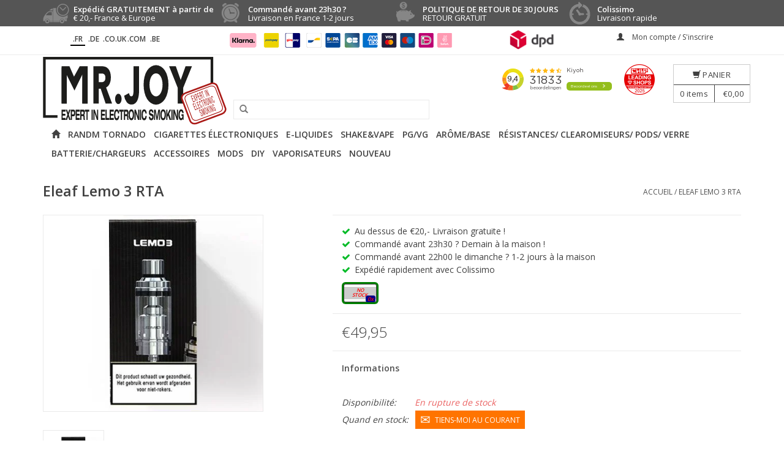

--- FILE ---
content_type: text/html;charset=utf-8
request_url: https://www.mr-joy.fr/eleaf-lemo-3-rta.html
body_size: 61031
content:
<!DOCTYPE html>
 
        
 <html lang="fr" class="fr shop-fr testab0  ">
 
  <head> 
   
         <!-- us  -->
    <meta charset="utf-8"/>
<!-- [START] 'blocks/head.rain' -->
<!--

  (c) 2008-2026 Lightspeed Netherlands B.V.
  http://www.lightspeedhq.com
  Generated: 22-01-2026 @ 18:36:49

-->
<link rel="canonical" href="https://www.mr-joy.fr/eleaf-lemo-3-rta.html"/>
<link rel="alternate" href="https://www.mr-joy.fr/index.rss" type="application/rss+xml" title="Nouveaux produits"/>
<meta name="robots" content="noodp,noydir"/>
<meta property="og:url" content="https://www.mr-joy.fr/eleaf-lemo-3-rta.html?source=facebook"/>
<meta property="og:site_name" content="Mr-joy .fr"/>
<meta property="og:title" content="Eleaf Lemo 3 RTA"/>
<meta property="og:description" content="Eleaf Lemo 3 RTA ✓ Avant 23:30 commandé demain dans la maison ✓ Avant 12:00 commandé le jour même dans la maison ! +1000 marques"/>
<meta property="og:image" content="https://cdn.webshopapp.com/shops/334494/files/395880857/eleaf-lemo-3-rta.jpg"/>
<!--[if lt IE 9]>
<script src="https://cdn.webshopapp.com/assets/html5shiv.js?2025-02-20"></script>
<![endif]-->
<!-- [END] 'blocks/head.rain' -->
    <title>Eleaf Lemo 3 RTA - Mr-joy .fr</title>
    <meta name="description" content="Eleaf Lemo 3 RTA ✓ Avant 23:30 commandé demain dans la maison ✓ Avant 12:00 commandé le jour même dans la maison ! +1000 marques" />
    <meta name="keywords" content="Eleaf, Lemo, 3, RTA, cigarettes électroniques et e-liquides" />
    <meta http-equiv="X-UA-Compatible" content="IE=edge,chrome=1">
    <meta name="viewport" content="width=device-width, initial-scale=1.0">
    <meta name="mobile-web-app-capable" content="yes">
    <meta name="mobile-web-app-status-bar-style" content="black">
    <meta property="fb:app_id" content="966242223397117"/>
    <link rel="shortcut icon" href="https://cdn.webshopapp.com/shops/334494/themes/97790/assets/joy-favicon.png?2025102910173720210105204142"  type="image/png" />
    <style>html {max-width:100vw;width: 100%; height: 100%; margin: 0; padding: 0}
      body{width:100%}</style>
  <link rel="dns-prefetch" href="//fonts.googleapis.com">
  <link rel="dns-prefetch" href="//cdn.webshopapp.com/">
  <link rel="dns-prefetch" href="//static.webshopapp.com">

       <link rel="dns-prefetch" href="//use.fontawesome.com">
    <script>
 const mrjoy=new function(){
	const me=this;
  me.bestsellers=()=>null;
  me.new=()=>null;
  me.assets="https://cdn.webshopapp.com/shops/334494/themes/97790/assets/";
me.updateCartUrl='https://www.mr-joy.fr/cart/update/';
  me.log=()=>`bestsellers ${me.bestsellers()} new ${me.new()}`
}
</script>                          
        
    
                                                                                                                                                                                                             
    <link href='https://fonts.googleapis.com/css?family=Open%20Sans:400,300,600' rel='stylesheet' type='text/css'>
        <link href='https://fonts.googleapis.com/css?family=Bangers:400,300,600' rel='stylesheet' type='text/css'>
    
 

  <link rel="stylesheet" href="https://cdn.webshopapp.com/shops/334494/themes/97790/assets/bootstrap.css?2025102910173720210105204142" /> 
     <!--     <link rel="stylesheet" href="https://cdn.webshopapp.com/shops/334494/themes/97790/assets/bootstrap-grid.css?2025102910173720210105204142" /> -->
  <!--  <link rel="stylesheet" href="https://cdn.webshopapp.com/shops/334494/themes/97790/assets/style.css?2025102910173720210105204142" />    -->
  <!--  <link rel="stylesheet" href="https://cdn.webshopapp.com/shops/334494/themes/97790/assets/settings.css?20251029101737202101052041422" />  -->
     <style>  
  form#gui-form-cart .gui-table tbody tr>td.maincartquantity {
    display: flex;
    width: 5em;
    align-items:center;
}
  .maincartquantity .cartdown,.maincartquantity .cartup{
    display: flex;
    align-items:center;
  }
  .fixedpage .gui a.gui-action {
		    background-repeat: no-repeat !important;
    background: url(https://cdn.webshopapp.com/shops/334494/themes/97790/assets/deletesvg.svg?2025102910173720210105204142);
}
  div.incartaction{display:flex;align-items:center;gap:2px}
  header .cart .changeamount a,.cartchangequantity, .cart .products .product a,.changeamount {display:inline flex;align-items:center;gap:2px}
  #maincatview{ display:none}
img.colissimo_fr {
    display: inline-block;
    position: absolute;
    left: 0;
    -webkit-transform: translateX(-110%);
        -ms-transform: translateX(-110%);
            transform: translateX(-110%);
}
  body.space {
    padding-top: 260px;
}
  @media (max-width:470px){
    .pay-trust img {
    height: auto!important;
}
    .dhl_uk img {
    max-width: 16vw!important;
}
  body.space {
    padding-top: 275px;
    font-size: 12px;
    }
  }
  .topnav{border-bottom:1px solid #f0f0f0;padding:10px 0;font-size:12px;line-height:12px}
.topnav a{color:#797979;line-height:16px;text-decoration:none;transition:opacity .25s ease-in-out;-moz-transition:opacity .25s ease-in-out;-webkit-transition:opacity .25s ease-in-out}
.topnav a:hover{opacity:.8}
.topnav .glyphicon{margin:0 10px 0 20px}
  


.topnav .currencies{float:left}
.topnav .currencies a.active{font-weight:600}
.topnav .languages{float:left}
  .languages .flag{float:left;background-image:url(https://cdn.webshopapp.com/shops/334494/themes/97790/assets/flags.png?2025102910173720210105204142);background-repeat:no-repeat;margin-right:10px;overflow:hidden;text-indent:-9999px;width:16px;height:16px;-webkit-border-radius:100%;-moz-border-radius:100%;border-radius:100%}
  .welkom-top { display:inline;}
 .slink .flag,
.welkom-top .flag{display:inline-block;vertical-align:middle;background-image:url(https://cdn.webshopapp.com/shops/334494/themes/97790/assets/flags.png?2025102910173720210105204142);background-repeat:no-repeat;overflow:hidden;text-indent:-9999px;width:16px;height:16px;-webkit-border-radius:100%;-moz-border-radius:100%;border-radius:100%}
  .slink .flag {
    margin-right: .5em;
}
  .flag.nl,.welkom-top  .flag.nl,
.languages .flag.nl{background-position:-7px -22px}
  .flag.de,.welkom-top  .flag.de,
.languages .flag.de{background-position:-7px -42px}
 .flag.en,.welkom-top  .flag.en,
.languages .flag.en{background-position:-7px -62px}
  .flag.fr,.welkom-top  .flag.fr,
.languages .flag.fr{background-position:-7px -82px}
 .flag.es,.welkom-top  .flag.es,
.languages .flag.es{background-position:-7px -102px}
  .flag.it,.welkom-top  .flag.it,
.languages .flag.it{background-position:-7px -122px}
 .flag.el,.welkom-top  .flag.el,
.languages .flag.el{background-position:-7px -142px}
  .flag.tr,.welkom-top  .flag.tr,
.languages .flag.tr{background-position:-7px -162px}
 .flag.pt,.welkom-top  .flag.pt,
.languages .flag.pt{background-position:-7px -182px}
  .flag.pl,.welkom-top  .flag.pl,
.languages .flag.pl{background-position:-7px -202px}
 .flag.sv,.welkom-top  .flag.sv,
.languages .flag.sv{background-position:-7px -222px}
 .flag.ru,.welkom-top  .flag.ru,
.languages .flag.ru{background-position:-7px -242px}
 .flag.da,.welkom-top  .flag.da,
.languages .flag.da{background-position:-7px -262px}
 .flag.no,.welkom-top  .flag.no,
.languages .flag.no{background-position:-7px -282px}
 .flag.us,.welkom-top  .flag.us,
.languages .flag.us{background-position:-7px -302px}
.flag.fc,.welkom-top  .flag.fc,
.languages .flag.fc{background-position:-7px -322px}
  
.slink  span.flag.be {
    background-position: -3px -302px;
    background-size: 21px 340px;
}
  .slink span.flag.eu {
    background-position: -3px -320px;
    background-size: 21px 340px;
}
.align .vertical .logo img{max-width:100%;height:auto}
.navigation{padding-top:30px;padding-bottom:30px}
  .topnav .sites{display:-webkit-box;display:-webkit-flex;display:-ms-flexbox;display:flex;background-color:#fff;overflow:hidden;z-index:99;-webkit-box-align:center;-webkit-align-items:center;-ms-flex-align:center;align-items:center; float:left;    margin-right: 1em;font-weight: bold;}

.sites .site{background-image:none;background-repeat:no-repeat;margin-right:10px;overflow:hidden;border-radius:0%;-webkit-box-flex:0;-webkit-flex:0 0 auto;-ms-flex:0 0 auto;flex:0 0 auto;min-width:2em;max-width:4em;width:fit-content;margin:0 0 .2em;text-transform: uppercase;text-align: center;line-height: 1.8em;height: 1.8em;box-sizing: border-box;margin-right:.2em}
  .sites .site:first-child {
    border-bottom: 2px solid #000;
}
  .topnav .sites{

  }
  /* Element color
================================================== */
/* header */
header,
header a,
nav.desktop ul a, nav.desktop ul a:visited,
nav.desktop .item .itemLink,
nav.desktop .subnav .subitem .subitemLink:hover {
  color: #414141;
}
.navigation .burger li {
  background-color: #414141;
}
header,
.navigation {
    background-color: #ffffff;
}
header,
header input[type="text"],
nav.desktop .subnav .subitem,
nav.desktop .item.hover .itemLink,
nav.desktop .subnav {
  border-color: #EAEAEA;
}
nav.desktop .item.sub.hover .itemLink,
nav.desktop .item.hover .itemLink,
nav.desktop .subnav .subitem {
  background-color: #FEFEFE;
}
nav.desktop .subnav .subitem .subitemLink:hover {
  background-color: #F7F7F7;
}  

/* Topbar */
.topnav {
  background-color: #ffffff;
}
.topnav, 
.topnav a {
  color: #ffffff;
}
.topnav {
  border-color: #EDEDED;
}
  /******************************/
  
header {
    background-color: rgba(255,255,255,.8);
    -webkit-transition: background-color .3s ease,margin-top .3s ease-in-out;
    -o-transition: background-color .3s ease,margin-top .3s ease-in-out;
    -webkit-transition: background-color .3s ease,margin-top .3s ease-in-out;
    -o-transition: background-color .3s ease,margin-top .3s ease-in-out;
    transition: background-color .3s ease,margin-top .3s ease-in-out;
}
  header{border-bottom:1px solid #f0f0f0}
header:hover {
    background-color: rgba(255,255,255,1);
}

header:hover {
    background-color: rgba(255,255,255,1);
}

body>header {
    position: fixed;
    z-index: 10;
    top: 0;
    width: 100%;
    overflow: visible;
}
 header{background-color:rgba(255,255,255,.8);-webkit-transition:background-color .3s ease,margin-top .3s ease-in-out;-o-transition:background-color .3s ease,margin-top .3s ease-in-out;-webkit-transition:background-color .3s ease,margin-top .3s ease-in-out;-o-transition:background-color .3s ease,margin-top .3s ease-in-out;transition:background-color .3s ease,margin-top .3s ease-in-out}
/*header .align nav{-webkit-transition:margin-top .3s ease-in-out;-o-transition:margin-top .3s ease-in-out;transition:margin-top .3s ease-in-out}*/
header:hover{background-color:rgba(255,255,255,1)}
.align>*,header>.navigation,header>.topnav{background-color:transparent!important}
header{border:0;margin:0}
body>header{position:fixed;z-index:10;top:0;width:100%;overflow:visible}


header .align nav{margin:0}

/********************* navigation ***********************************/
  .navigation {
    padding-top: 30px;
    padding-bottom: 30px;
}
.align .burger {
    display: none;
}
  header .align nav {
    margin: 0;
}
 #formSearch{position:relative;width:320px;float:right;margin-left:10px}
#formSearch input{padding-left:30px;margin-bottom:-1px}
#formSearch .glyphicon-search{cursor:pointer;color:#797979;position:absolute;top:0;display:block;padding:9px 10px 11px}
.mobile{-webkit-transform:translate3d(0,0,0)}
.align .burger{display:none}
  .logo img{width:300px}
nav.desktop ul{float:left;font-weight:700}
.left.pay-trust>*{display:inline-block;margin-left:2em;vertical-align:top}
.pay-trust img{max-height:35px;margin-top:-9px}
header>.navigation{padding-top:3px;padding-bottom:3px}
nav.desktop ul{padding-left:10px}
.align .vertical{display:table-cell;vertical-align:bottom}
nav.desktop .item .itemLink{padding:5px 3px 4px}
/********************* top nav***********************************/
  .topnav {
    background-color: #f7f7f7;
    border-bottom: 1px solid #f0f0f0;
    padding: 10px 0;
    font-size: 12px;
    line-height: 12px;
}
  .topnav {
    background-color: #ffffff;
}
  .topnav {
    border-color: #EDEDED;
}
  .topnav, .topnav a {
    color: #414141;
}
  .topnav,.topnav a{color:#414141}
.topnav>.container{-webkit-box-pack:justify;-webkit-justify-content:space-between;-ms-flex-pack:justify;justify-content:space-between;display:-webkit-box;display:-webkit-flex;display:-ms-flexbox;display:flex}
.topnav .languages{padding-top:3px}
  /******************************* cart *******************************/
  
header .cart{float:right;z-index:999;position:absolute;margin:0;right:0;top:15px}
.header .cart .title,.header .cart .total-length,header .cart a{border-color:#ccc}
.header .cart a,header-cms a{color:#4c4c4c}
header .cart .title{background:rgba(0,0,0,0) no-repeat scroll 18px 8px}
header .cart .title{border-bottom:1px solid;display:block;padding:4px 10px 4px 10px;text-align:center;text-transform:uppercase;font-weight:500}
header .cart a{display:inline-block;line-height:24px;font-weight:400;border-width:1px;border-style:solid;font-size:13px;letter-spacing:.5px}
header .cart .total-length{border-right-width:1px;border-right-style:solid;display:inline-block;padding:2px 10px}
header .cart .contents:hover,header .cart.showcart .contents,header .cart:hover .contents{opacity:1;-webkit-transform:scale(1,1);-ms-transform:scale(1,1);transform:scale(1,1);-webkit-transition:all .3s ease 0s;-o-transition:all .3s ease 0s;transition:all .3s ease 0s}
header .cart .total-price{display:inline-block;padding:2px 10px}
header .cart .contents{position:absolute;opacity:0;top:100%;right:0;z-index:1000;height:auto;width:280px;background:#fff;border:1px solid #ddd;z-index:1000;padding:10px;-webkit-transform:scale(0,0);-ms-transform:scale(0,0);transform:scale(0,0);-webkit-transition:all .3s ease 0s;-o-transition:all .3s ease 0s;transition:all .3s ease 0s;-webkit-transform-origin:90% 20% 0;-ms-transform-origin:90% 20% 0;transform-origin:90% 20% 0;text-align:left}
header .cart .contents .arrow{height:7px;position:absolute;right:10px;top:-7px;width:12px}
header .cart .contents .sum{border-top:1px solid #eee;padding:7px;text-align:right}
header .cart .contents .buttons{border:none;padding:10px 0 3px;text-align:right}
header .cart .buttons{border-bottom:1px solid #e5e5e5;display:inline-block;margin:0;padding:6px 0;width:100%}
.products-cart .productsCart-info,.products-cart .productsCart-info .price,.products-cart .productsCart-info h4{text-align:right}
.cart .product .price,.cart .products .product a{border-width:0;color:#414141;text-align:right}
.cart-wrapper-incart{display:block;position:absolute;content:"";border:1px solid #000;width:0%;height:0%;opacity:0;-webkit-transition:all .5s ease-in-out,opacity .5s .5s ease-in-out;-o-transition:all .5s ease-in-out,opacity .5s .5s ease-in-out;transition:all .5s ease-in-out,opacity .5s .5s ease-in-out;z-index:9999}
.cart-wrapper-incart.move{-webkit-transition:all 0s ease-in-out;-o-transition:all 0s ease-in-out;transition:all 0s ease-in-out}
.products-cart{max-height:40vh;overflow:auto;overflow-x:visible}
/********************* top ups***********************************/
.top-usps {
    background-color: #555;
}
  .top-usps{background-color:#555}
.top-usps li{-webkit-box-flex:1;-webkit-flex:1 1 33.3333%;-ms-flex:1 1 33.3333%;flex:1 1 33.3333%;color:#fff;line-height:1em;-webkit-box-align:center;-ms-flex-align:center;-webkit-align-items:center;align-items:center}
.top-usps li .title{display:block;font-weight:700}
li:nth-child(1) .top-usp-icon{background-position:0 -201px}
li:nth-child(2) .top-usp-icon{background-position:0 -64px}
li:nth-child(3) .top-usp-icon{background-position:0 -135px}
li:nth-child(1):hover .top-usp-icon{background-position:0 -481px}
li:nth-child(2):hover .top-usp-icon{background-position:0 -344px}
li:nth-child(3):hover .top-usp-icon{background-position:0 -415px}
  .top-usp-icon{background-repeat:no-repeat;background-image:url(https://cdn.webshopapp.com/shops/334494/themes/97790/assets/usp-icon.png?2025102910173720210105204142);width:43px;height:43px;-webkit-box-flex:0;-ms-flex:0 0 43px;-webkit-flex:0 0 43px;flex:0 0 43px}
li:nth-child(4) .top-usp-icon{background-repeat:no-repeat;background-image:url(https://cdn.webshopapp.com/shops/334494/themes/97790/assets/klok-zelfde-dag-geleverd.png?2025102910173720210105204142);width:43px;height:43px;background-position:center;background-size:37px}
.top-usp-point{padding:0 0 0 .5em;margin:0;font-size:13px}
  /******************************************/
  
  .extra-info {
    text-align: center;
    font-weight: bold;
    background-color: #f7f7f7;
    
}
div.extra-info2 {

    font-weight: bold;
    background-color: #000;
    color: white;
    font-size: 11px;
    font-size: 14px;
    line-height: 1.4em;
    padding: .2em;
    font-style: italic;
    text-align: center;
}
  div.extra-info2 a{  color: white;}
.shop-de  body {
    padding-top: 300px;
}
  @media (max-width:992px){
    div.extra-info2 {
       font-size: 12px;
    }
  }
  @media (max-width:768px){
    li.item.main-cat-10821073>a.hidden-sm,
li.item.main-cat-12381834>a.hidden-sm {
    display: block!important;
}
  html:not(.keurmerknl)  header div.extra-info2 ~ .navigation .keurmerk {
    top: 50%;
    }
  }
  .align>*, header>.navigation, header>.topnav {
    background-color: transparent!important;
}
  #mobile-indicator{display:none}
  
    header .keurmerk .welkom img{ width:auto;}
header .keurmerk .welkom {
    left: unset;
    right: 17px;
   	top: unset;
    bottom: 10px;
      position: static;
    width: 197px;
    float: right;
}
:not(header.keurmerknl) .keurmerk a {
    display: flex;
    justify-content: flex-start;
    align-items: center;
}
 @media (min-width: 768px){
     .topnav>.container{padding:0;}
     .extra-info {

    display:block;
}
   nav.desktop ul{float:right}
nav.desktop ul,nav.desktop ul li{margin:0;line-height:18px}
nav.desktop ul a,nav.desktop ul a:visited{color:#414141}
nav.desktop .glyphicon-play,nav.desktop .glyphicon-remove{display:none}
nav.desktop .item{float:left;margin-right:5px}
   .shop-be nav.desktop .item{margin-right:15px}
 [lang="de"] nav.desktop .item{float:left;margin-right:2px}
    [lang="de"].shop-be nav.desktop .item{margin-right:15px}
nav.desktop .item:last-child{margin-right:0}
nav.desktop .item .itemLink{display:block;color:#414141;text-transform:uppercase;border:1px solid transparent;position:relative;z-index:2;line-height:20px}
nav.desktop .item.active .itemLink{color:#54afe9}
nav.desktop .item.hover .itemLink{text-decoration:none;border-color:#e5e5e5;background-color:#fff}
nav.desktop .item.sub.hover .itemLink{border-bottom-color:#fff}
nav.desktop .subnav{display:none;margin-top:-1px;background-color:#fff;position:absolute;min-width:180px;border:1px solid #e5e5e5;z-index:10}
nav.desktop .subnav .subitem{border-bottom:1px solid #f0f0f0;background-color:#fff;position:relative}
nav.desktop .subnav .subitem:last-child{border-bottom:transparent}
nav.desktop .subnav .subitemLink{display:block;padding:10px;white-space:nowrap;-moz-transition:background-color .3s ease;-webkit-transition:background-color .3s ease;transition:background-color .3s ease;text-decoration:none}
nav.desktop .subnav .subitem .subitemLink:hover{background-color:#f7f7f7;color:#414141}
nav.desktop .subnav .subnav{top:0;left:80%;z-index:980}
    nav.desktop .subnav .subnav .subitemLink{padding:.55rem;}
header>.navigation {
    position: relative;
}
    .align .vertical.logo {
    display: block;
}
    .navigation.container>.align {
    display: block;
}
    .keurmerk {
    display: block;
    position: absolute;
    top: 15px;
    right: 105px;
    width: 100px;
}
    header .keurmerk {
    width: 173px;
}
   header .keurmerk{width:2140px}
header .keurmerk img{width:122px}
   header:not(.keurmerknl) .keurmerk img{    width: 33px;
    height: auto;}
      header:not(.keurmerknl)  .keurmerk img+img{    width: auto;
    height: auto;}
     header:not(.keurmerknl)   .keurmerk img+img {
    width: 45px;
    margin-left: 10px;
}
img.dhlheader{max-width:50px;float:left;display:block}

.subnav3.h20{padding-bottom:2em}

  }
  @media (min-width: 992px){
   header .keurmerk{width:260px}
      header:not(.keurmerknl) .keurmerk img{    width: 50px;
    height: auto;}
    .keurmerk {
    display: block;
    position: absolute;
    top: 15px;
    right: 155px;
    width: 100px;
}

     header .keurmerk{width:260px}
  }
  
.dhl_uk {
    -webkit-transform: translateY(16%);
        -ms-transform: translateY(16%);
            transform: translateY(16%);
}
  .shop-uk header>.navigation{
  padding-left: 0;
    padding-right: 0;
  }
  @media (min-width:1200px){
    header .keurmerk{width:260px;}
  }
   @media (max-width:767px){
    header:not(.keurmerknl)  .keurmerk img+img{display:none}
    header:not(.keurmerknl)  .keurmerk a {
    flex-direction: column;
}
     html:not(.keurmerknl)  header     .keurmerk{top:48%;        right: -9px;}
header:not(.keurmerknl)  .keurmerk img {
    width: auto;
        height: 35px;
        max-height: 9vw;
}
        img.colissimo_fr{    -webkit-transform: translate(-110%,-5px);    -ms-transform: translate(-110%,-5px);    transform: translate(-110%,-5px);}
        div.slinks {display: block;
    position: absolute;
    right: 0px;
     top: 90px;}
    div.slinks a:first-child {  pointer-events: none;
  cursor: default;}
#mobile-indicator{display:block}
     .topnav .my-account{display:none}
     .topnav .sites{left:50%;-webkit-transform:translate(-50%,0);-ms-transform:translate(-50%,0);transform:translate(-50%,0);padding-top:3px;position:absolute;top:37px}
header{border:0}
.topnav{position:relative;z-index:1000}
.navigation{padding:0}
.navigation .logo{width:100%;position:relative;z-index:1;background-color:#fff;padding:30px 0;border-bottom:1px solid #f0f0f0;text-align:center;line-height:0}
.navigation .burger,.navigation .logo{background-color:#fff;border-bottom:1px solid #f0f0f0}
.navigation .logo img{display:inherit;margin-left:0}
.navigation .burger{position:relative;display:table-cell;cursor:pointer;vertical-align:middle;z-index:10}
.navigation .burger img{margin:5px 15px}
.navigation .burger.open li{background-color:#54afe9}
nav{width:240px;height:100%;position:absolute;overflow-y:auto;left:0;top:0;background-color:#414141;box-shadow:inset -42px 0 15px -42px rgba(0,0,0,.5);-webkit-box-shadow:inset -42px 0 15px -42px rgba(0,0,0,.5);-moz-box-shadow:inset -42px 0 15px -42px rgba(0,0,0,.5);-o-box-shadow:inset -42px 0 15px -42px rgba(0,0,0,.5);z-index:-1000}
header nav{z-index:0}
nav .item .itemLink,nav .subitem .subitemLink{display:block;color:#f7f7f7;padding:15px;border-bottom:1px solid #474747;text-decoration:none}
#formSearch{float:none}
#formSearch{width:100%;padding:15px;margin:0;border-bottom:1px solid #474747}
#formSearch input{max-width:100%}
#formSearch .glyphicon-search{margin-top:14px;padding:14px 10px}
    header{margin-left:0;width:100%;overflow:hidden;transition:margin-left .25s ease-in-out;-moz-transition:margin-left .25s ease-in-out;-webkit-transition:margin-left .25s ease-in-out}
header.open{margin-left:240px}
header.close{margin-left:0}
     .item.sub{position:relative}
.item.sub .itemLink{padding-right:40px}
.item.sub.view-subnav .itemLink{font-weight:600;padding-right:15px}
nav .item.view-subnav{position:absolute;background-color:#3d3d3d;width:100%;height:100%;top:0;padding-top:30px;z-index:1000;box-shadow:inset -42px 0 15px -42px rgba(0,0,0,.5);-webkit-box-shadow:inset -42px 0 15px -42px rgba(0,0,0,.5);-moz-box-shadow:inset -42px 0 15px -42px rgba(0,0,0,.5);-o-box-shadow:inset -42px 0 15px -42px rgba(0,0,0,.5)}
nav .subnav{display:none!important;-webkit-animation-duration:.3s;-webkit-animation-name:fadeIn}
nav .view-subnav .subnav{display:block!important;width:100%;margin:0}
@-webkit-keyframes fadeIn{
0%{display:none;opacity:0}
1%{display:block;opacity:0}
100%{display:block;opacity:1}
}
@-moz-keyframes fadeIn{
0%{display:none;opacity:0}
1%{display:block;opacity:0}
100%{display:block;opacity:1}
}
@keyframes fadeIn{
0%{display:none;opacity:0}
1%{display:block;opacity:0}
100%{display:block;opacity:1}
}
nav .view-subnav .subnav .subnav .subitemLink{padding-left:30px}
nav .glyphicon-play{color:#f7f7f7;position:absolute;font-size:10px;top:50%;margin-top:-5px;right:15px}
nav .glyphicon-remove,nav .item.view-subnav .glyphicon-play{display:none}
nav .glyphicon-remove{cursor:pointer;position:absolute;z-index:99999;color:#54afe9;right:15px;top:13px;font-size:16px}
      header nav{z-index:0}
       nav .item .itemLink, 
  nav .subitem .subitemLink,
  #formSearch,
  header input[type="text"] {
    color:#414141;
    border-color: #EAEAEA;
  }
  nav,
  nav .item.view-subnav {
    background-color: #ffffff;
  }
 
  .navigation .logo, .navigation .burger {
    background-color: #ffffff;
    border-color: #EAEAEA; 
  }
     header>.navigation{padding-top:0;padding-bottom:0}
body>header nav{width:240px;height:100vh;left:-240px;position:absolute;overflow-y:auto;top:0;background-color:#fff;box-shadow:inset -42px 0 15px -42px rgba(0,0,0,.5);-webkit-box-shadow:inset -42px 0 15px -42px rgba(0,0,0,.5);-moz-box-shadow:inset -42px 0 15px -42px rgba(0,0,0,.5);-o-box-shadow:inset -42px 0 15px -42px rgba(0,0,0,.5);z-index:-1000;padding-bottom:50px}
.navigation .burger,.navigation .logo{text-align:center}
.navigation .burger img{margin:5px 15px 0}
.burger span{margin:0 0 5px}
nav .item.view-subnav{height:auto;min-height:100%}
nav .item.view-subnav>.subnav{margin-bottom:60px}
.subitemLink{position:relative}
.subitemLink>.fa{position:absolute;right:20px;top:20px}
.subitemLink>.fa-plus{display:inline-block}
.subitemLink.show>.fa-plus{display:none}
.subitemLink>.fa-minus{display:none}
.subitemLink.show>.fa-minus{display:inline-block}
ul.subnav.subnav3,ul.subnav.subnav4{max-height:0;overflow:hidden;}
ul.subnav.show.h5{max-height:300px}
ul.subnav.show.h10{max-height:600px}
ul.subnav.show.h15{max-height:900px}
ul.subnav.show.h20,ul.subnav.subnav3.show{max-height:4000px}
header .cart{float:none;z-index:999;position:absolute;margin:0;right:13px;top:unset;bottom:10px;margin:0 0;clear:both;height:35px}
.navigation .burger{vertical-align:bottom}
.topnav .languages{left:16px;padding-top:3px;position:absolute;bottom:-25px}
header .cart .title{border-bottom:0 solid}
header .cart .total-length,header .cart .total-price{display:none}
.navigation .logo{left:-31px}
.navigation .logo img{max-width:54vw;width:auto!important;max-height:90px}
li.top-usp:nth-of-type(1){-webkit-box-ordinal-group:2;-webkit-order:1;-ms-flex-order:1;order:1}
li.top-usp:nth-of-type(1),li.top-usp:nth-of-type(3){display:none}
.top-usps ul{-webkit-box-align:center;-webkit-align-items:center;-ms-flex-align:center;align-items:center;min-height:3.5em}
.top-usps ul.container{padding-left:3px;padding-right:3px}
.navigation .logo{border-bottom:0 solid #eaeaea}
.navigation{border-bottom:1px solid #eaeaea}
  }
  @media (max-width:567px){
li:nth-child(1) .top-usp-icon{background-position:0 -168px}
li:nth-child(2) .top-usp-icon{background-position:0 -52px}
li:nth-child(1):hover .top-usp-icon{background-position:0 -403px}
li:nth-child(2):hover .top-usp-icon{background-position:0 -286px}
.top-usp-icon{width:50px;-webkit-box-flex:0;-ms-flex:0 0 36px;-webkit-flex:0 0 36px;flex:0 0 36px;background-size:36px}
.top-usp-point{font-size:12px;width:100%;margin:0;line-height:1.2em}
.top-usps li .title{display:block;font-weight:700;margin-right:.5em}
}
@media (max-width:399px){

.topnav>.container{-webkit-flex-wrap:wrap;-ms-flex-wrap:wrap;flex-wrap:wrap;-webkit-box-orient:vertical;-webkit-box-direction:reverse;-webkit-flex-direction:column-reverse;-ms-flex-direction:column-reverse;flex-direction:column-reverse}
}
@media (max-width:380px){
li.top-usp:nth-of-type(1) .top-usp-point{display:inline-block;max-width:10em}
}
  .category span.title{font-size: 0.8em;line-height:1.2em;min-height: 2.4em;}
.slinks{display:inline-block;max-height:2em;width:5em;margin-left:.5em;position:relative;z-index:10000}
.slink{height:2em;width:4.5em;display:block;margin-left:.5em}
.slinkswrap{display:-webkit-box;display:-webkit-flex;display:-ms-flexbox;display:flex;-webkit-box-orient:vertical;-webkit-box-direction:normal;-webkit-flex-direction:column;-ms-flex-direction:column;flex-direction:column;max-height:20px;width:5.5em;overflow:hidden;background:#fff;border:1px solid transparent;-webkit-transition:all .3s ease-in-out;-o-transition:all .3s ease-in-out;transition:all .3s ease-in-out}
.slinkswrap:hover{max-height:10em;border:1px solid currentColor}
  .warning.textwarning {
    display: -webkit-box;
    display: -webkit-flex;
    display: -ms-flexbox;
    display: flex;    -webkit-box-pack: center;    -webkit-justify-content: center;    -ms-flex-pack: center;    justify-content: center;    border: 3px solid #000!important;    -webkit-box-align: center;    -webkit-align-items: center;    -ms-flex-align: center;    align-items: center;    font-size: 13px;    text-align: center;    font-weight: bolder;    line-height: 1.2em;    padding: 0.2em;
}
</style>    <style>
  .moreinfo~.select-wrap, .moreinfo~.change-q, .moreinfo~.moreinfo{display:none!important}
  .taste-wrapper { height: 1.2em; text-overflow: ellipsis; max-width: 100%; white-space: nowrap; overflow: hidden;}
a,abbr,acronym,address,applet,article,aside,audio,b,big,blockquote,body,canvas,caption,center,cite,code,dd,del,details,dfn,div,dl,dt,em,embed,fieldset,figcaption,figure,footer,form,h1,h2,h3,h4,h5,h6,header,hgroup,html,i,iframe,img,ins,kbd,label,legend,li,mark,menu,nav,object,ol,output,p,pre,q,ruby,s,samp,section,small,span,strike,strong,sub,summary,sup,table,tbody,td,tfoot,th,thead,time,tr,tt,u,ul,var,video{margin:0;padding:0;border:0;font-size:100%;font:inherit}
article,aside,details,figcaption,figure,footer,header,hgroup,menu,nav,section{display:block}
body{line-height:1}
f ol,ul{list-style:none}
blockquote,q{quotes:none}
blockquote:after,blockquote:before,q:after,q:before{content:'';content:none}
table{border-collapse:collapse;border-spacing:0}
img{display:block}
.clear{clear:both}
*{-moz-transition:color .3s ease;-webkit-transition:color .3s ease;transition:color .3s ease;transition:opacity .25s ease-in-out;-moz-transition:opacity .25s ease-in-out;-webkit-transition:opacity .25s ease-in-out}
body{font:14px "Open Sans",Helvetica,Arial,sans-serif;line-height:1.8;color:#444;-webkit-font-smoothing:antialiased;-webkit-text-size-adjust:100%}
html{overflow:-moz-scrollbars-vertical;overflow-y:scroll}
.left{float:left!important}
.r, .right{float:right!important}
.center{text-align:center;margin:auto}
.hide{display:none}
h1,h2,h3,h4,h5,h6{font-weight:600;line-height:1.2125em;margin-top:-.2em;margin-bottom:.2em}
h1{font-size:2.3125em}
h2{font-size:1.6875em}
h3{font-size:1.4375em}
h4{font-size:1.375em}
h5{font-size:1.375em}
h6{font-size:1.375em}
@media (max-width:767px){
h1{font-size:1.6875em}
h2{font-size:1.475em}
h3{font-size:1.375em}
}
  
p{margin:10px 0 0 0}
p img{margin:0;max-width:100%;height:auto}
em{font-style:italic}
strong{font-weight:600}
small{font-size:80%}
hr{border:solid #f0f0f0;border-width:1px 0 0;clear:both;margin:0;height:0;width:100%}
hr.full-width{position:absolute;left:0}
.no-underline a,a.no-underline{text-decoration:none}
.text-left{text-align:left}
.text-right{text-align:right}
.text-center{text-align:center}
.text-justify{text-align:justify}
a{-moz-transition:color .3s ease;-webkit-transition:color .3s ease;transition:color .3s ease;outline:0}
a,a:visited{color:#54afe9;outline:0;text-decoration:none}
a:focus,a:hover{color:#54afe9;outline:0;text-decoration:underline}
ul{list-style:none outside}
ol{list-style:decimal}
ol ol,ol ul,ul ol,ul ul{margin:.1em 0 .1em 1em;font-size:90%}
input[type=email],input[type=password],input[type=text],select,textarea{border:1px solid #e5e5e5;padding:6px 10px;outline:0;font-size:13px;color:#777;margin:0;width:100%;display:inline-block;background:#fff;line-height:18px;-moz-transition:border-color .3s ease;-webkit-transition:border-color .3s ease;transition:border-color .3s ease}
input[type=email],input[type=password],input[type=text],textarea{-webkit-appearance:none;border-radius:0}
select{padding:0}
@media (max-width:992px){
select{max-width:100%;height:32px}
}
@media (max-width:767px){
input[type=email],input[type=password],input[type=text]{padding:10px;max-width:100%}
}
input[type=email]:focus,input[type=password]:focus,input[type=text]:focus,textarea:focus{border:1px solid #54afe9;color:#444}
textarea{min-height:60px}
label,label span,legend{font-size:12px}
input[type=checkbox]{display:inline}
a.btn,button,input[type=button],input[type=reset],input[type=submit]{background:#54afe9;color:#fff;display:inline-block;text-decoration:none;font-size:12px;cursor:pointer;line-height:32px;height:32px;padding:0 8px;text-transform:uppercase;font-weight:400;-webkit-font-smoothing:antialiased;-moz-osx-font-smoothing:grayscale;-webkit-transition:all .3s;-moz-transition:all .3s;transition:all .3s}
a.btn:hover,button:hover,input[type=button]:hover,input[type=reset]:hover,input[type=submit]:hover{text-decoration:none}
a.btn.full-width,button.full-width,input[type=button].full-width,input[type=reset].full-width,input[type=submit].full-width{width:100%;padding-left:0!important;padding-right:0!important;text-align:center}
button::-moz-focus-inner,input::-moz-focus-inner{border:0;padding:0}
a.btn span,button span,input[type=button] span,input[type=reset] span,input[type=submit] span{font-family:"Open Sans",Helvetica,Arial,sans-serif}
@media (max-width:767px){
a.btn,button,input[type=button],input[type=reset],input[type=submit]{line-height:37px;height:40px}
}
.title-featured{margin-bottom:10px}
.align{display:table;width:100%}
.align .vertical{display:table-cell;vertical-align:middle}
.row{padding-top:30px}
.content{padding-bottom:60px}
.page-title .col-md-12 ul,.page-title .col-md-7 ul,.tabsPages .page.info ul{list-style:inherit;list-style-position:inside}
.page-title .col-md-12 a,.page-title .col-md-7 a,.tabsPages .page.info a{text-decoration:underline}


  
  @media (min-width:768px){

  }

@media (max-width:767px){

body{overflow-x:hidden}

.wrapper{background-color:#fff;position:relative;z-index:1}

.wrapper{left:0;transition:left .25s ease-in-out;-moz-transition:left .25s ease-in-out;-webkit-transition:left .25s ease-in-out}
.wrapper.open{left:240px}
.wrapper.close{left:-9999}

}
.page-title h1{font-size:1.6875em}
.page-title h1.product-page{float:left;margin-right:5px}
@media (max-width:767px){
.page-title h1{font-size:1.475em}
}
.page-title .glyphicon{font-size:12px;top:-1px;float:left;margin-left:5px;line-height:24px}
.breadcrumbs,.breadcrumbs a{color:#797979;text-transform:uppercase;font-size:12px;text-decoration:none}
.breadcrumbs,.breadcrumbs a:hover{color:#414141}
@media (max-width:767px){
.page-title h1{margin-bottom:0}
.breadcrumbs{clear:both;text-align:left;margin-top:5px}
}
.headline{margin-top:30px;position:relative}
.headline.single{margin-bottom:30px}
.headline .slider{border:1px solid #e5e5e5}
.slider{width:100%;position:relative;overflow:hidden}
.slider ul{width:20000em;position:relative;list-style:none;margin:0;padding:0}
.slider li{float:left}
.slider img{display:block;max-width:100%;background-color:#f7f7f7;height:auto!important}
.slider-next,.slider-prev{position:absolute;top:50%;margin-top:-28px;text-align:center;color:#fff;font-size:16px;line-height:16px;background-color:#414141;opacity:.2;padding:5px 6px 5px 5px}
.brands:hover .slider-next,.brands:hover .slider-prev,.headline:hover .slider-next,.headline:hover .slider-prev{opacity:1}
.slider-prev{left:26px}
.slider-next{right:26px}
.slider-pagination{width:100%;text-align:center;line-height:0;margin:20px 0}
.slider-pagination a{display:inline-block;height:12px;width:12px;background:#414141;-webkit-border-radius:12px;-moz-border-radius:12px;border-radius:12px;text-indent:-9999px;margin:0 6px;padding:0;border:1px solid #54afe9}
.slider-pagination a.active{background:#54afe9}
.brands{position:relative}
.brands .slider li{width:285px;margin-right:-1px;border:1px solid #e5e5e5}
.brands .slider-next,.brands .slider-prev{margin-top:-14px}
@media (max-width:767px){
.brands{display:none}
}
@media (max-width:992px){
.brands .slider li{width:241px}
.brands{margin:0 0 30px 0}
.slider-next,.slider-prev{opacity:1}
}
.categories .category{border:1px solid #e5e5e5;margin:0 -1px -1px 0;padding:0;position:relative;background-color:#fff}
.categories .category img{background-color:#f7f7f7;width:100%;height:auto;position:relative;top:0;left:0}
.categories .category div{position:absolute;top:0;left:0;height:100%;width:100%;padding:15px 19px}
.categories .category span{background-color:#414141;color:#fff;text-transform:uppercase;line-height:22px}
@media (min-width:992px){
.categories .category.hover img,.categories .category.hover span{opacity:.6}
}
.categories .category span.title{position:relative;margin-top:15px;font-size:16px;box-shadow:-4px 0 0 0 #414141,4px 0 0 0 #414141;margin-left:4px}
.categories .category span.amount{position:absolute;bottom:15px;right:19px;font-size:12px;padding:0 4px 0 5px}
.categories .category span.amount .glyphicon{font-size:10px;margin-right:4px;opacity:1;vertical-align:1px}
@media (max-width:992px){
.categories .category div{padding:11px 14px}
.categories .category span.amount{bottom:11px;right:14px}
}
.products .col-md-10{padding-right:0}
.products .col-md-10 .no-products-found{padding:0 15px;font-style:italic}
@media (max-width:992px){
.products .col-md-10{padding-left:0}
}
.products .product{margin-bottom:30px}
.products  .owl-carousel .product{margin-bottom:15px}
.products .product a{color:#f7f7f7;text-decoration:none}
.products .product .image-wrap img{background-color:#f7f7f7;border:1px solid #e5e5e5;border-bottom:0;width:100%;height:auto;position:relative;top:0;left:0}
.products .product .image-wrap{position:relative}
.products .product .image-wrap .sale-new{position:absolute;background-color:#414141;padding:5px;line-height:12px;font-size:12px;text-align:center;top:5px;right:5px;z-index:1;text-transform:uppercase}
.sale-new.right{right:15px;left:inherit!important}
.products .product .image-wrap .description{position:absolute;top:0;width:100%;background-color:#414141;background-color:rgba(65,65,65,0);height:0;overflow:hidden;color:#f7f7f7;font-size:12px;-moz-transition:background-color .3s ease;-webkit-transition:background-color .3s ease;transition:background-color .3s ease;z-index:2;line-height:20px}
.products .product .image-wrap .description .text{overflow:hidden;padding:0 10px}
.products .product .image-wrap .description .stars{margin-bottom:3px}
.products .product .image-wrap .cart{display:inline-block;position:relative;margin:auto;padding:0 4px;text-transform:uppercase;border:1px solid;margin-top:10px;text-decoration:none;color:#54afe9}
.products .product.hasInfo:hover .image-wrap .description{height:100%;background-color:rgba(65,65,65,.8)}
.products .product .info{padding:11px 15px 15px 15px;border:1px solid #e5e5e5;min-height:88px}
.products .product .info .title{text-decoration:none;color:#414141;font-weight:600;line-height:20px;display:block;overflow:hidden}
.products .product .info .old-price{text-decoration:line-through;color:#797979;font-size:12px}
.products .product .info.strict{height:auto;overflow:auto}
.products .product .info.strict .unit-price{display:block;clear:both}
  .title.newvariantselect>a {
    min-height: 3.5em;
    display: block;
}
@media (max-width:1025px){
.products .product .image-wrap .description{display:none}
.products .product .image-wrap .description .text{padding:0}
}
.sidebar{color:#797979;margin-bottom:20px}
.sort{padding-bottom:15px;border-bottom:1px solid #f0f0f0}
.sidebar strong{display:block;padding-top:10px}
.price-filter{padding-bottom:40px}
.price-filter-range{font-size:10px}
#collection-filter-price{height:12px;border:1px solid #e5e5e5;-webkit-border-radius:8px;-moz-border-radius:8px;border-radius:8px;margin:3px 4px 8px 8px;position:relative}
#collection-filter-price .ui-slider-range{background-color:#f7f7f7;border:1px solid #e5e5e5;margin:-1px 0 0 -1px;position:absolute;height:12px}
#collection-filter-price .ui-slider-handle{display:block;position:absolute;width:16px;height:16px;border:0;top:-3px;-webkit-border-radius:100%;-moz-border-radius:100%;border-radius:100%;margin-left:-10px;cursor:col-resize;border:1px solid #ccc;background-color:#fff;outline:0}
.price-filter-range .min{float:left}
.price-filter-range .max{float:right}
.sidebar select{display:block;margin-bottom:10px;max-width:100%}
.sidebar .item{border-bottom:1px solid #f0f0f0;font-size:12px;padding:0 0 10px 0}
.sidebar .item .itemLink{display:block;text-transform:uppercase;margin-top:10px}
.sidebar .item .itemLink,.sidebar .item .subitemLink{color:#797979;text-decoration:none}
.sidebar .item .itemLink:hover,.sidebar .item .subitemLink:hover{color:#414141}
.sidebar .item .active,.sidebar .item .active:hover{color:#54afe9}
.sidebar .item .subnav .subnav{margin:5px 0 5px 10px}
@media (max-width:992px){
.sort{padding-bottom:0;border-bottom:0}
.price-filter{display:none}
.sidebar{margin-bottom:30px;margin-top:-15px}
.sidebar .item{display:none;padding-top:10px;padding-bottom:25px}
.sidebar .item.active{display:block}
.sidebar .item .itemLink{margin-top:5px}
}
@media (max-width:767px){
.sidebar .item{border-bottom:0}
.sidebar{border-bottom:1px solid #f0f0f0}
}
.pager{font-size:12px;color:#797979;margin:0;padding-top:0}
.pager .left{font-size:12px}
.pager ul{border:1px solid #e5e5e5}
.pager ul li{display:inline}
.pager ul li a{color:#797979;float:left;padding:5px 13px;line-height:20px;text-decoration:none;border-right:1px solid #f0f0f0}
.pager ul li a:hover{color:#414141}
.pager ul li a .glyphicon{font-size:10px;line-height:18px}
.pager ul li:last-child a{border-right:0}
.pager ul li.active a{background-color:#f7f7f7}
.pager ul li.prev a{border-left-width:1px}
.pager ul li.disabled{display:none}
.product-wrap{padding-top:20px}
.zoombox .images{position:relative;display:block;border:1px solid #e5e5e5}
.zoombox .images a{display:none;cursor:pointer;cursor:-moz-zoom-in;cursor:-webkit-zoom-in;overflow:hidden}
.zoombox .images a.first{display:block}
.zoombox .images a img,.zoombox .thumbs a img{width:100%;height:auto;background-color:#f7f7f7}
.zoombox .images a img.zoomImg{max-height:none}
.zoom a{text-decoration:none}
.zoombox .thumbs a{display:block;cursor:pointer;border:1px solid #e5e5e5;margin-bottom:30px}
@media (max-width:767px){
.zoombox .images{max-width:358px}
}
.product-info .row{clear:both;margin-right:0}
.product-info .product-option{border-top:1px solid #f0f0f0;padding-bottom:15px}
.product-configure .product-configure-custom-option,.product-configure .product-configure-options-option,.product-configure .product-configure-variants{float:left;width:160px;margin:0 15px 15px 0}
.product-configure-custom,.product-configure-options,.product-configure-variants{clear:both}
@media (max-width:992px){
.product-configure .product-configure-custom-option,.product-configure .product-configure-options-option,.product-configure .product-configure-variants{width:100%}
}
.product-info .product-price{padding-bottom:30px;border-top:1px solid #f0f0f0}
.product-info .product-price .old-price{text-decoration:line-through;color:#797979}
.product-info .product-price .price{font-size:24px;font-weight:300;line-height:40px;vertical-align:middle}
.product-info .product-price .cart{float:right;line-height:0}
.product-info .product-price .cart input{display:block;width:40px;height:40px;text-align:center;float:left;padding:8px 5px}
.product-info .product-price .cart .change{float:left;width:16px;height:40px;background-color:#f7f7f7;margin-right:10px;border:1px solid #e5e5e5;border-left:0}
.product-info .product-price .cart .change a{color:#797979;display:block;width:16px;height:18px;text-align:center;text-decoration:none;line-height:20px}
.product-info .product-price .cart .change a:hover{color:#414141}
@media (max-width:480px){
.product-info .product-price .price{line-height:24px}
.product-info .price-wrap,.product-info .product-price .cart{float:none;width:100%}
.product-info .product-price .cart{margin-top:15px}
}
.product-info .product-price .btn{overflow:hidden;margin-top:-1px;line-height:37px;height:39px;padding:0 30px}
.product-info .product-price .btn:hover span{opacity:0}
.product-info .product-price .btn::before{left:0;top:-50px;position:absolute;height:100%;width:100%;-webkit-transition:all .3s;-moz-transition:all .3s;transition:all .3s;font-size:16px;text-align:center}
.product-info .product-price .btn:hover::before{top:2px}
.product-tabs{padding-top:0;border-top:1px solid #f0f0f0}
.tabs ul{list-style-type:none;margin:0;padding:0}
.tabs ul li{float:left;width:33.33%}
.tabs ul li.col-2{width:50%}
.tabs ul li a{color:#444;border:1px solid #f0f0f0;border-top:0;border-right:0;display:block;padding:15px 15px 15px 15px;text-decoration:none}
.tabs ul li:first-child a{border-left:0}
.tabs ul li.active a{border-bottom-color:transparent;font-weight:600}
.tabs ul li.active a small{font-weight:400}
.tabsPages{width:100%}
.tabsPages .page{clear:both;display:none;min-height:160px;overflow:auto;padding:15px;width:100%}
.tabsPages .page.active{display:block}
.tabsPages .page.info .details{margin-bottom:20px}
.tabsPages .page.info .details tr td{padding-right:10px;font-style:italic}
.tabsPages .page.info .details .out-of-stock{color:#eb6161}
.tabsPages .page.reviews .review{padding-bottom:15px;margin-bottom:15px;border-bottom:1px solid}
.tabsPages .page.reviews .stars{font-size:10px;float:right}
.tabsPages .page.reviews .bottom{font-size:12px}
.product-actions{padding-top:30px;padding-bottom:30px;border-top:1px solid #f0f0f0;border-bottom:1px solid #f0f0f0;margin:0}
.product-actions .social-media{line-height:0}
.product-actions .social-media .social-block{float:left;margin:0 15px 0 0}
.product-actions .tags-actions{padding-top:0;font-size:12px;color:#797979;margin-right:0}
.product-actions .tags{padding-right:0}
.product-actions .tags h2{font-size:12px;font-weight:400;margin:0;line-height:inherit;display:inline}
.product-actions .tags-actions .actions{padding-right:0}
.product-actions .tags-actions .actions a{color:#797979}
.product-actions .tags-actions .actions a:hover{color:#414141}
@media (max-width:992px){
.product-actions .social-media{padding-left:0}
.product-actions .tags-actions .actions{text-align:left;margin-top:15px}
.product-actions .social-media{margin-bottom:15px}
.product-actions .actions,.product-actions .tags{margin-left:-15px}
}
@media (max-width:767px){
.tabsPages .page{max-height:100vh!important}
.product-actions,.product-info .row{margin-right:-15px;margin-left:-15px}
.product-actions .actions,.product-actions .tags{margin-left:0}
.product-actions .social-media{padding-left:15px}
}
.related h3{margin-bottom:25px}
.related .product{width:20%}
@media (max-width:767px){
.related .product{width:50%}
}
footer{background-color:#414141;color:#f7f7f7}
footer .links a,footer a{color:#f7f7f7}
footer .row{padding-top:30px;padding-bottom:30px}
footer hr{border-color:#000;opacity:.085}
footer input[type=text]{border-color:rgba(0,0,0,.085)}
footer .newsletter{line-height:0}
footer .newsletter .title{display:block;line-height:21px;float:left;font-weight:600;font-size:18px;margin:5px 15px 5px 0}
footer form{line-height:0;display:inline-block}
footer form input{display:inline-block;vertical-align:top}
footer form .btn{overflow:hidden;margin-top:-1px;line-height:28px}
footer form .btn:hover span{opacity:0}
footer form .btn::before{left:0;top:-50px;position:absolute;height:100%;width:100%;-webkit-transition:all .3s;-moz-transition:all .3s;transition:all .3s;font-size:16px;text-align:center}
footer form .btn:hover::before{top:2px}
footer .contact-description{display:block;padding-bottom:10px}
footer .contact .glyphicon{margin-right:10px}
.social-media{line-height:0}
.social-media .social-icon{display:inline-block;background-image:url(social-icons.png);background-repeat:no-repeat;overflow:hidden;width:32px;height:32px;opacity:.7}
.social-media .social-icon:hover{opacity:1}
.social-media .social-icon.facebook{background-position:0 0}
.social-media .social-icon.twitter{background-position:-32px 0}
.social-media .social-icon.google{background-position:-64px 0}
.social-media .social-icon.pinterest{background-position:-96px 0}
.social-media .social-icon.youtube{background-position:-128px 0}
.social-media .social-icon.tumblr{background-position:-160px 0}
.social-media .social-icon.instagram{background-position:-192px 0}
@media only screen and (-webkit-min-device-pixel-ratio:2),only screen and (min--moz-device-pixel-ratio:2),only screen and (-o-min-device-pixel-ratio:2/1){
.social-media .social-icon{background-image:url(social-icons-2x.png);background-size:cover}
}
@media (max-width:767px){
footer a{line-height:25px}
footer form{margin:10px 0}
footer .links ul{margin-bottom:15px}
footer .contact{margin-bottom:5px}
footer .newsletter .title{margin:0 0 15px 0;float:none}
footer .newsletter input{max-width:160px}
footer form .btn{line-height:37px}
footer .newsletter,footer .social-media{text-align:center}
footer .social-media{margin-top:15px}
}
footer .hallmarks{margin-top:30px}
.copyright-payment{color:#6c6c6c;font-size:12px;background-color:#3d3d3d;padding-top:15px;padding-bottom:15px}
.copyright-payment .row{padding-top:0;padding-bottom:0}
.copyright-payment .copyright{opacity:.4}
.copyright-payment .copyright a{color:#969696;opacity:.7}
.copyright-payment .payments{line-height:12px}
.copyright-payment .payments img{display:inline-block;height:22px;width:auto;line-height:35px;margin-left:7px}
.strict-shipping{padding-top:0}
.shipping-cost{display:block;text-align:right;width:100%}
.shipping-cost.collection{margin-bottom:30px}
.gui{margin-top:30px}
.gui a.gui-button-large,.gui a.gui-button-small,.gui-block,.gui-block-content,.gui-block-content .gui-mask,.gui-block-option,.gui-block-option img.gui-border,.gui-block-option-block,.gui-block-title span,.gui-block.gui-closed .gui-block-title,.gui-image,.gui-input,.gui-messages ul,.gui-number,.gui-popover,.gui-popover-bg,.gui-popover-content,.gui-popover-title a,.gui-select,.gui-table,.gui-text,.messages ul{-webkit-border-radius:0!important;-moz-border-radius:0!important;border-radius:0!important}
.gui .gui-progressbar{background-color:transparent}
.messages{margin-top:30px;margin-bottom:0!important}
.bundleproductinfo h3{font-size:14px}
.bundle h3{margin-bottom:25px}
.glyph-bundle{position:absolute;top:60px;margin-left:-21px}
.bundlecart{width:16.666667%}
.bundleproductinfo{height:60px}
.bundleproductinfo a{max-height:70px!important}
.bundleproductinfo p{margin-top:-6px;font-size:12px}
.line-through{text-decoration:line-through}
@media (max-width:767px){
.bundle{display:none}
}
@media (max-width:992px){
.product:nth-child(5)>.glyph-bundle{display:none}
}
span.glyphicon.glyphicon-chevron-down{display:none}
@media (max-width:480px){
.collapse{display:block;margin-bottom:10px}
.collapse+input{display:none}
.collapse+input+*{display:none}
.collapse+input:checked+*{display:block}
.collapse{cursor:pointer}
span.glyphicon.glyphicon-chevron-down{float:right;display:inline-block;font-size:10px;margin-top:5px}
}
.collapse{color:inherit}
.glyphicon-chevron-down{color:inherit}
.collapse_input{visibility:hidden}
.collapse strong{font-size:16px}
.gui-block-subtitle,.gui-content-subtitle{min-height:30px;height:auto!important}
</style>
<style>/* General
================================================== */
body {
  font-family: "Open Sans", Helvetica, sans-serif;
  background: #ffffff;
}
h1, h2, h3, h4, h5, h6, .gui-page-title {
  font-family: "Open Sans", Helvetica, sans-serif;
}

/* Colors
================================================== */
/* Highlight color */
a, 
a:visited,
a:hover, 
a:focus,
nav.desktop .item.active .itemLink,
nav .glyphicon-remove,
.sidebar .item .itemLink.active, 
.sidebar .item .itemLink.active:hover,
.sidebar .item .subitemLink.active, 
.sidebar .item .subitemLink.active:hover,
footer .social-media .symbol:hover,
.products .product .image-wrap .cart,
.sidebar .item .active, 
.sidebar .item .active:hover,
.slider-prev:hover span, .slider-next:hover span {
  color: #414141;
}

/* Highlight border-color */
input[type="text"]:focus,
input[type="password"]:focus,
input[type="email"]:focus,
textarea:focus,
.products .product .image-wrap .cart,
.slider-pagination a {
  border-color: #414141;
}

/* Highlight background-color */
a.btn,
button,
input[type="submit"],
input[type="reset"],
input[type="button"],
.navigation .burger.open li,
.slider-pagination a.active {
  background-color: #414141;
}

/* Button color */
a.btn, 
a.btn span {
  color: #ffffff;
}

/* Body background-color
================================================== */
body,
.slider-pagination a {
  background-color:#ffffff;
}
/* Ligtgrey background-color */
.products .product .info,
#collection-filter-price .ui-slider-handle {
  background-color: #FEFEFE;
}
.slider img, 
.products .product .image-wrap img, 
.categories .category img, 
.zoombox .images a img, .zoombox .thumbs a img {
  background-color: #F7F7F7;
}

/* Lightborder */
.sort,
.sidebar .item,
.pager ul li a,
.product-info .product-option,
.product-info .product-price,
.product-tabs,
.tabs ul li a,
.product-actions,
hr,
input[type="text"],
input[type="password"],
input[type="email"],
textarea,
select,
.headline .slider,
.brands .slider li,
.hallmarks .slider li,
.categories .category,
.products .product .image-wrap img,
.products .product .info,
#collection-filter-price,
#collection-filter-price .ui-slider-range,
#collection-filter-price .ui-slider-handle,
.pager ul,
.zoombox .images,
.zoombox .thumbs a,
.product-info .product-price .cart .change,
.tabsPages .page.reviews .review {
  border-color: #EAEAEA;
}

/* Body color
================================================== */
/* general color */
body,
.products .product .info .title,
.product-info .product-price .cart .change a {
  color: #414141;
}

/* lighter color */
small,
.breadcrumbs, .breadcrumbs a,
.products .product .info .old-price,
.sidebar,
.sidebar .item .itemLink, 
.sidebar .item .subitemLink,
.pager,
.pager ul li a,
.product-info .product-price .old-price,
.product-actions .tags-actions,
.product-actions .tags-actions .actions a,
.tabs ul li a,
label,
legend,
label span,
.tabsPages .page.reviews .bottom,
.product-actions .tags-actions {
  color: #505050;
}

/* darker color */
.breadcrumbs a:hover,
.sidebar .item .itemLink:hover, .sidebar .item .subitemLink:hover,
.pager ul li a:hover,
.product-actions .tags-actions .actions a:hover,
.product-info .product-price .cart .change a:hover {
  color: #3B3B3B;
}



/* footer */
footer,
.slider-prev,
.slider-next,
.categories .category span,
.products .product .image-wrap .new {
  background-color: #ffffff;
}
.categories .category span.title {
  box-shadow: -4px 0 0 0 #ffffff, 4px 0 0 0 #ffffff;
}
.categories .category span,
nav .glyphicon-play,
.products .product .image-wrap .description,
footer,
footer a, 
footer .links a,
.slider-prev span,
.slider-next span,
.copyright-payment .copyright,
.copyright-payment .copyright a,
.products .product .image-wrap .new {
  color:#414141;
}

/* copyright */
.copyright-payment {
  background-color: #EDEDED;
}

/* element color */ 
.product-info .product-price .cart .change, 
#collection-filter-price .ui-slider-range,
.pager ul li.active a {
  background-color: #f7f7f7;
}

@media (max-width: 767px) {

  .wrapper {
    background-color:#ffffff; 
  } 
 
}
.mister{
font-family: "Bangers", Helvetica, sans-serif;
}
.iqos #gui-checkout-shipment-methods>.gui-block-option:last-child {display:none}
  .owl-carousel-mister{visibility:hidden;}
  .owl-carousel-mister.owl-loaded{visibility:visible;}
  .preorder .tocart a, .preorder a.glyphicon-shopping-cart {
    border: 1px solid #00bb27;
    color: #fff;
    background-color: #00bb27;
    position:relative;
}
  .page-title .glyphicon{z-index:2}
  .preorder .tocart a:hover::before,.preorder .tocart a:hover{color:#00bb27;background-color: #fff;}
  .preorder .tocart a::before{
    position:absolute;
        padding: .5em;
    z-index:1;
    height:100%;
    right:0;	
    bottom:0;
    content:"Pre-Order";
    display:block;
     color: #fff;
    background-color: #00bb27;
    width:100%;
    padding-left: 10px;
    -webkit-transition:all .3s ease;-o-transition:all .3s ease;transition:all .3s ease;
  }
  .showallcolours a {
    border: 1px solid;
    border-radius: 3px;
    padding: .5em;
    font-size: .8em;
    text-decoration: none;
        -webkit-box-shadow: 0 1px 3px  #000;
 
    box-shadow: 0 1px 3px #000;
}
.showallcolours a.on {
    -webkit-box-shadow: 0 1px 3px #00ab17;
    box-shadow: 0 1px 3px #00ab17;
}
  .showallcolours a.on {
    -webkit-box-shadow: 0px 0px 1px 1px #00ab17;
 box-shadow: 0px 0px 1px 1px #00ab17; 
    
}

.
</style>                                 <style>
  footer .links.row,
footer .links.row>div.flex {
    display: flex;
    align-items: stretch;
}

footer .links.row>div.flex>div {
    display: flex;
    flex-direction: column;
}
footer .linksfooter {
    margin-top: auto;
}
  .col-xs-offset-3 {
  margin-left: 25%;
}
    .shop-fr  body{
    padding-top: 273px;
}
  .dhl_uk img {
    width: 120px;
}
  .varwrap input {
    float: left;
    width: 4em;
    
}
  .posttype {
    margin-right: -3em;
}
.posttype {
    max-width: 30px;
    height: auto;
}
  .fr .footer-images-man img{
visibility: visible;
}
.footerpay img {
    visibility: visible;
margin:.5em .5em 0 0;
}
.footerpay {
    display:flex;
flex-wrap:wrap;
}
  @media (max-width: 1199px){
    .shop-nl  body {
    padding-top: 270px;
}
  }
    @media (max-width: 768px){
    .shop-nl  body {
    padding-top: 228px;
}
  }
  .category span.title {
    display: block;
    text-align: center;
    margin: 0 -5px;
}
  .products .product.fppr a {
    border-radius: 5px;    font-weight: bold;
}
.products .product.fppr .info{min-height:none;min-height:unset;background-color:#fff;border-width:0;display:-webkit-box;display:-webkit-flex;display:-ms-flexbox;display:flex;-webkit-box-orient:vertical;-webkit-box-direction:normal;-webkit-flex-direction:column;-ms-flex-direction:column;flex-direction:column;-webkit-box-pack:end;-webkit-justify-content:flex-end;-ms-flex-pack:end;justify-content:flex-end}
p.quote{text-align:center;margin:7px 0;font-weight:700;text-transform:uppercase;line-height:1.5em;-webkit-box-flex:0;-webkit-flex:0 0 3em;-ms-flex:0 0 3em;flex:0 0 3em;-webkit-box-sizing:border-box;box-sizing:border-box;display:-webkit-box;display:-webkit-flex;display:-ms-flexbox;display:flex;-webkit-box-orient:vertical;-webkit-box-direction:normal;-webkit-flex-direction:column;-ms-flex-direction:column;flex-direction:column;-webkit-box-pack:center;-webkit-justify-content:center;-ms-flex-pack:center;justify-content:center}
  .products .product.fppr  .image-wrap img{
        background-color: #fff;
  }
  .products .product.fppr  .image-wrap{  
  border-width: 0;
  }
.gui-div-cart-related{display:none;}
.sigliqselect {display: none}
.posttypewrap{max-width:138px;display:-webkit-box;display:-webkit-flex;display:-ms-flexbox;display:flex;-webkit-box-align:center;-webkit-align-items:center;-ms-flex-align:center;align-items:center}
.posttypewrap span{font-size:9px;line-height:1.2em;font-weight:700}
.posttype{max-width:30px;height:auto}
 .product-configure-variants{display:-webkit-box;display:-webkit-flex;display:-ms-flexbox;display:flex;-webkit-box-pack:start;-webkit-justify-content:flex-start;-ms-flex-pack:start;justify-content:flex-start;margin-left:15px;margin-top:10px}
.product-configure-variant{margin:0 10px 0 0;text-align:center}
.images a.hover{display:block!important;top:0;z-index:2;position:absolute!important}
.product-configure-variants>div{padding:2px}
input:checked+label img{outline:2px solid #00ab17}
.zoombox .images{padding-top:98%}
.zoombox .images a{position:absolute!important;top:0}
.select-variant{cursor:pointer}
.select-variant.outOfStock{cursor:default}
.force-in-stock::after{color:#eb6161}
.force-out-of-stock::after{color:#eb6161}
.select-variant.outOfStock::after{content:"no stock";position:absolute;color:red;top:50%;-webkit-transform:translate(-50%,-50%);-ms-transform:translate(-50%,-50%);transform:translate(-50%,-50%);line-height:1em;font-size:10px;font-weight:700;background-color:rgba(255,255,255,.7);width:100%;text-transform:uppercase;font-style: italic}
.product-configure-variants label img{max-width:unset;-webkit-transform:translate(-50%,-50%);-ms-transform:translate(-50%,-50%);transform:translate(-50%,-50%);margin:auto;position:absolute;left:50%;top:50%;width:420px;height:auto}
.select-variant{overflow:hidden;width:40px;height:40px;border-radius:100%;display:block;margin:0 auto;position:relative}
.product-configure-variant input:checked+.select-variant{-webkit-box-shadow:0 0 0 3px green;box-shadow:0 0 0 3px green}
  li.subitem.popularcat>a::after{content:url(https://cdn.webshopapp.com/shops/334494/themes/97790/assets/star.svg?2025102910173720210105204142);display:inline-block;z-index:2;background:#fff;color:#fff;font-size:8px;font-weight:700;padding:0;width:2em;height:2em;vertical-align:middle;position: relative;top: -2px}
.newicon{position:absolute;top:3px!important;background:0 0;border:none;right:5px;font-weight:700;color:#fff;background-color:#000;padding:0 1em;text-transform:uppercase;font-size:.8em}
.to-de{height:1em;position:absolute;top:80px;right:8em;line-height:1em}
.table-borde td,.table-border td{border:1px solid #000;padding:2px}
.account-menu{display:none}
.to-de span:first-child{padding-right:.5em}
@media (max-width:991px){
.to-de{top:82px;right:0;font-size:10px;line-height:1.5em}
}
  .posttypewrap {max-width: 98px;}
.posttype {margin-right: -3em;}
img.keuze {position: absolute;top: 2em!important;left:15px;width: 4.5em!important;background: none;border: none;}
  .owl-item img.keuze {left:0;}
  nav.mobile .account-menu{display:block;}
.main-cat-4857311 i{padding-right:3px;color:#daa520;font-size:1.2em;min-width:18px}
.gui a.gui-button-large.gui-button-action,.gui a.gui-button-small.gui-button-action{border:1px solid #00ab17;color:#fff;background-color:#00bb27}
.btn.btnorange{background-color:#ff7400!important;color:#fff!important;border:1px solid #ff7400!important}
.btn.btnorange:hover{background-color:#fff!important;color:#ff7400!important}
@media (min-width:768px){
  li.subitem.sub.subnav-11301732 {
    margin-bottom: 5em;
}
li.subitem.sub.subnav-11301765{margin-top:0}
header>.navigation{position:relative}
.navigation.container>.align{display:block}
.align .vertical.logo{display:block}
#formSearch{position:absolute;top:64px;left:316px;z-index:3}
nav.desktop .subnav{border:0 solid #e5e5e5}
nav.desktop .subnav .subitem{border-bottom:0 solid #f0f0f0}
.hover .subnavholder{position:absolute;height:auto;left:0;right:0;margin:0 auto;max-width:100%;border:1px solid #e5e5e5;max-height:90vh;max-height:calc(100vh - 92px);z-index:1980}
.hover .subnavwrap{position:absolute;height:auto;left:0;right:0;margin:0 auto;max-width:100%;border:1px solid #e5e5e5;max-height:90vh;max-height:calc(100vh - 92px);overflow:auto;z-index:1980}
.hover .subnavholder>.subnavwrap{position:relative;min-height:200px;max-height:90vh;max-height:calc(100vh - 92px);border:0 solid #e5e5e5}
nav.desktop .item>.subnavholder>.subnavwrap>ul.subnav,nav.desktop .item>.subnavwrap>ul.subnav,nav.desktop .item>ul.subnav{-webkit-column-count:3;-moz-column-count:3;column-count:3;position:static;min-height:200px;left:0;right:0;margin:0 auto;max-width:100%;width:100%}
nav.desktop .item>.subnavholder>.subnavwrap>ul.subnav.cat-11301681{min-height:560px;-webkit-column-count:4;-moz-column-count:4;column-count:4}
.hover ul.subnav.subnav2.cat-11301681{display:-webkit-box!important;display:-webkit-flex!important;display:-ms-flexbox!important;display:flex!important}
.hover ul.subnav.subnav2.cat-11301681>li{-webkit-box-flex:1;-webkit-flex:1 1 auto;-ms-flex:1 1 auto;flex:1 1 auto}
nav.desktop .item>.subnavholder>.subnavwrap>ul.subnav.subnav2.cat-4857311{min-height:450px}
nav.desktop .item>.subnavholder>.subnavwrap>ul.subnav.subnav2.cat-11301679{min-height:535px}
nav.desktop .item>.subnavholder>.subnavwrap>ul.subnav.subnav2.cat-11301692{min-height:400px}
ul.subnav.subnav3.cat-11301716{-webkit-column-count:2;-moz-column-count:2;columns:2}
nav.desktop .item>.subnavholder>.subnavwrap>ul.subnav.cat-11301679{-webkit-column-count:4;-moz-column-count:4;column-count:4}
nav.desktop .item>.subnavholder>.subnavwrap>ul.subnav.cat-11301687{-webkit-column-count:4;-moz-column-count:4;column-count:4}
nav.desktop .item>.subnavholder>.subnavwrap>ul.subnav.cat-11301693{-webkit-column-count:4;-moz-column-count:4;column-count:4}
ul.subnav.subnav3.cat-11301719 {-webkit-column-count: 2;column-count: 2;}
ul.subnav.subnav3.cat-11301744.h5{-webkit-column-count:2;column-count:2}
  .subnavwrap {background-color: #fff;}
nav.desktop .item>.subnavholder>.subnavwrap>ul.subnav.cat-11301680{min-height: 518px;-webkit-box-orient:horizontal;-webkit-box-direction:normal;-webkit-flex-direction:row;-ms-flex-direction:row;flex-direction:row;-webkit-flex-wrap:wrap;-ms-flex-wrap:wrap;flex-wrap:wrap}
li.subitem.sub.subnav-11301744{margin-left:0;margin-top: 0em}
  .main-cat-11301680.hover .subnavwrap {}
  .hover ul.subnav.subnav2.cat-11301679{display:-webkit-box!important;display:-webkit-flex!important;display:-ms-flexbox!important;display:flex!important}
nav.desktop .item>.subnavholder>.subnavwrap>ul.subnav.cat-11301675,nav.desktop .item>.subnavwrap>ul.subnav.cat-11301675{-webkit-column-count:3;-moz-column-count:3;column-count:3}
nav.desktop .item>.subnavholder>.subnavwrap>ul.subnav2.cat-11301676,nav.desktop .item>ul.subnav{-webkit-column-count:2;-moz-column-count:2;column-count:2}
.subnav3.cat-11301765{-webkit-column-count:2;-moz-column-count:2;column-count:2}
  .subnav3.cat-11301715{-webkit-column-count:4;-moz-column-count:4;column-count:4}
nav.desktop .subnav .subnav .subitemLink{text-overflow:ellipsis;max-width:100%;white-space:nowrap;overflow:hidden;}
  nav.desktop .subnav .subnav .subitemLink,
nav.desktop .subnav .subnav .subitemLink span.cat-title{font-size:13px}
  nav.desktop .subnav .subnav .subitemLink {
    padding: .55rem;
}
nav.desktop .item>.subnavholder>.subnavwrap>ul.subnav2.cat-11301676{padding:0}
  .main-cat-11301680.hover .subnavholder .subnavwrap ul.cat-11301680{display:-webkit-box!important;display:-webkit-flex!important;display:-ms-flexbox!important;display:flex!important;}
  .subnav2.cat-11301680>li>a{min-height:50px;}
.main-cat-11301676.hover .subnavholder .subnavwrap ul.cat-11301676{display:-webkit-box!important;display:-webkit-flex!important;display:-ms-flexbox!important;display:flex!important;-webkit-box-orient:vertical;-webkit-box-direction:normal;-webkit-flex-direction:column;-ms-flex-direction:column;flex-direction:column}
.subnav3.cat-11301734{-webkit-column-count:4;-moz-column-count:4;column-count:4}
li.subitem.sub.subnav-11301765{border-top:1px solid #f0f0f0}
.cat-11301677 .subitemLink{opacity:1;transition:all .3s ease!important;text-align: left; }
.cat-11301677 span.cat-title {   position: static;    padding-left: 32px;}  
.cat-11301677:hover .subitemLink{opacity:.6}
.cat-11301677:hover .subitemLink:hover{opacity:1}
.subnav2{min-height:280px;height:320px}
.cat-11301676,.cat-11301680{min-height:530px;height:530px}

nav.desktop .main-cat-11301675.item>.subnavholder>.subnavwrap>ul.subnav{min-height:510px}
li.subitem.sub.subnav-4728407{min-height:0}
li.subitem.sub.subnav-4686305 {min-height: 280px}
nav.desktop .item.sub2>ul.subnav{-webkit-column-count:2;-moz-column-count:2;column-count:2}
nav.desktop .item.sub2>ul.subnav{-webkit-column-count:2;-moz-column-count:2;column-count:2}
nav.desktop .item.sub3>ul.subnav{-webkit-column-count:3;-moz-column-count:3;column-count:3}
nav.desktop .item>.subnavholder>.subnavwrap>ul.subnav.cat-11301682{-webkit-column-count:4;-moz-column-count:4;column-count:4}
nav.desktop .subnav .subitem{background-color:#fff;-webkit-column-break-inside:avoid;column-break-inside:avoid;page-break-inside:avoid;break-inside:avoid}
nav.desktop .subnav .subitem:first-of-type:last-of-type{display:inline-block}
nav.desktop .item>.subnav>.subitem{padding-bottom:.5em}
nav.desktop .item>.subnav>.subitem>a,nav.desktop .item>.subnav>.subitem>a:hover,nav.desktop .item>.subnavholder>.subnavwrap>.subnav>.subitem>a,nav.desktop .item>.subnavholder>.subnavwrap>.subnav>.subitem>a:hover,nav.desktop .item>.subnavwrap>.subnav>.subitem>a,nav.desktop .item>.subnavwrap>.subnav>.subitem>a:hover{color:#428bca;color:#0cf;font-size:16.5px;     font-weight: bold;}
   nav.desktop .item.cat-11301678>.subnav>.subitem>a,nav.desktop .item.cat-11301678>.subnav>.subitem>a:hover,nav.desktop .item.cat-11301678>.subnavholder>.subnavwrap>.subnav>.subitem>a,nav.desktop .item.cat-11301678>.subnavholder>.subnavwrap>.subnav>.subitem>a:hover,nav.desktop .item.cat-11301678>.subnavwrap>.subnav>.subitem>a,nav.desktop .item.cat-11301678>.subnavwrap>.subnav>.subitem>a:hover{font-family: inherit;    font-weight: 700;}
.subnav3 a{font-size:15px;font-weight:400}
nav.desktop .subnav4 a.subitemLink{font-size:12px;padding:2px!important}
nav.desktop .subnav .subnav{top:0;left:0;position:relative;z-index:1980;display:block!important;float:none;border-top:1px solid #f0f0f0}
li.subitem.sub.subnav-11301677{-webkit-box-ordinal-group:1;-webkit-order:-1;-ms-flex-order:-1;order:-1}
nav.desktop .subnav .subnav.subnav3.cat-11301677{display:-webkit-box!important;display:-webkit-flex!important;display:-ms-flexbox!important;display:flex!important;-webkit-box-pack:justify;-webkit-justify-content:space-between;-ms-flex-pack:justify;justify-content:space-between;text-align:center;padding:0}
nav.desktop .subnav.cat-11301677 .subitem .subitemLink:hover{background-color:#fff}
span.cat-title{font-size:12px;position:absolute;left:0;right:0;bottom:0}
nav.desktop .subnav .subnav.subnav3.cat-11301677 .cat-img{display:block;position: absolute;;max-width:32px;margin:0}
ul.subnav.subnav4{-webkit-column-count:2;-moz-column-count:2;column-count:2}
.cat-11301734 ul.subnav.subnav4{-webkit-column-count:1;-moz-column-count:1;column-count:1}
nav.desktop ul .subnav4 a.subitemLink,nav.desktop ul .subnav4 a.subitemLink:hover{color:#999}
.main-cat-11301695>a{color:#cf3a84!important;text-shadow:-1px -1px 0 #fff,1px -1px 0 #fff,-1px 1px 0 #fff,1px 1px 0 #fff}
  nav.desktop .subnav  .subnav.cat-11301719 a.subitemLink {overflow: visible;}
.hover ul.subnav.subnav3.cat-11301721.h20 {
    -webkit-column-count: 2;
            column-count: 2;
}
.hover ul.subnav.subnav2.cat-11301675{display:-webkit-box;display:-webkit-flex;display:-ms-flexbox;display:flex;-webkit-flex-wrap:wrap;-ms-flex-wrap:wrap;flex-wrap:wrap;-webkit-box-align:start;-webkit-align-items:flex-start;-ms-flex-align:start;align-items:flex-start}
.cat-11301675 .subnav3.h20{padding-bottom:1em}
.hover ul.subnav.subnav2.cat-11301675>li:nth-child(3n+3){width:25%}
.hover ul.subnav.subnav2.cat-11301675>li{-webkit-box-flex:1;-webkit-flex:0 1 auto;-ms-flex:0 1 auto%;flex:0 1 auto;width:25%}
.hover ul.subnav.subnav2.cat-11301675>li:nth-child(1) {
    -webkit-box-flex: 1;
    -webkit-flex: 0 1 33.333%;
    -ms-flex: 0 1 33.333%;
    flex: 0 1 33.333%;
}
.hover ul.subnav.subnav2.cat-11301675>li:nth-child(2) {
    -webkit-box-flex: 1;
    -webkit-flex: 0 1 33.333%;
    -ms-flex: 0 1 33.333%;
    flex: 0 1 33.333%;
}
 .hover ul.subnav.subnav2.cat-11301675>li:nth-child(3) {
    -webkit-box-flex: 1;
    -webkit-flex: 0 1 33.333%;
    -ms-flex: 0 1 33.333%;
    flex: 0 1 33.333%;
   width: 33.333%;
}
   .hover ul.subnav.subnav2.cat-11301675>li:nth-child(4) {
    -webkit-box-flex: 1;
    -webkit-flex: 0 1 25%;
    -ms-flex: 0 1 25%;
    flex: 0 1 25%;
     width: 25%;
}
  ul.subnav.subnav2.cat-11301679 .subitem{-webkit-box-flex:1;-webkit-flex:1 1 auto;-ms-flex:1 1 auto;flex:1 1 auto;}
ul.subnav.subnav3.cat-11301750,
ul.subnav.subnav3.cat-11301726 {
    -webkit-column-count: 2;
    column-count: 2;
}
  .hover ul.subnav.subnav2.cat-11301693 {display: -webkit-box!important; display: -webkit-flex!important; display: -ms-flexbox!important; display: flex!important;}
/*li.subitem.sub.subnav-11301723 {

    max-width: 34%;
    width: 34%;
}
ul.subnav.subnav3.cat-11301723.h20 {
    column-count: 2;
    display: flex!important;
    flex-direction: column;
    flex-wrap: wrap;
    max-height: 507px;
}
  */
  .hover ul.subnav.subnav2.cat-11301677{display:-webkit-box!important;display:-webkit-flex!important;display:-ms-flexbox!important;display:flex!important;-webkit-flex-wrap:wrap;-ms-flex-wrap:wrap;flex-wrap:wrap}
.hover ul.subnav.subnav2.cat-11301677>.subitem{-webkit-box-flex:1;-webkit-flex:1 1 20%;-ms-flex:1 1 20%;flex:1 1 20%}
  ul.subnav.subnav2.cat-11301677>.subitem .subnav3 .subitemLink {
   /* padding: .55rem .55rem 0;*/
}
  ul.subnav.subnav2.cat-11301677 {
    height: 510px;
}
}
  .welkom {}
    .welkom {
    display: -webkit-box;
    display: -webkit-flex;
    display: -ms-flexbox;
    display: flex;
    -webkit-box-align: center;
    -webkit-align-items: center;
        -ms-flex-align: center;
            align-items: center;
    font-weight: bold;
    position: absolute;
    left: 316px;
    top: 2px;
}
.welkom img {
    max-height: 2em;
    margin-left: .3em;
}
@media (min-width:992px){
  .gui-payment-method-compact .gui-payment-method-service .gui-payment-method-icon {
    height: auto;
    width: 50px!important;
    margin-top: -9px;
    margin-bottom: 10px;
}
nav.desktop .item>ul.subnav{-webkit-column-count:4;-moz-column-count:4;column-count:4}
span.cat-title{font-size:15px}
nav.desktop .item.sub2>ul.subnav{-webkit-column-count:2;-moz-column-count:2;column-count:2}
nav.desktop .item.sub2>ul.subnav{-webkit-column-count:2;-moz-column-count:2;column-count:2}
nav.desktop .item.sub3>ul.subnav{-webkit-column-count:3;-moz-column-count:3;column-count:3}
#formSearch{position:absolute;top:70px;left:316px;}
  .welkom {left:316px}
}
@media (min-width:1199px){
#formSearch{position:absolute;top:73px;left:834px;left:316px}
  .welkom {left:316px}
}
@media (max-width:768px){
  @media screen and (max-width: 768px)
    #smartsearchOverview .ssContentWrapper, #smartsearchOverviewCms .ssContentWrapper{
  background:#fff;
  }
.smartsearchTab.selected {

    width: -webkit-fit-content;
    width: -moz-fit-content;
    width: fit-content;
}
  img.cartimage{width:55px;height:70px;}
  .paddingtop-xs {padding-top:1em}
.posttypewrap {float: left;position: relative;padding-top: 11px;max-width: 135px}
.posttype {margin-right: 2px;position: relative;top: -3px}
.subnav2{margin-bottom:50px!important}
ul.subnav.subnav3.cat-11301677 .cat-img{max-height:90%}
ul.subnav.subnav3.cat-11301677 .subnav4 .cat-img{margin-left:5px}
ul.subnav.subnav3.cat-11301677 span.cat-title{margin-left:25px}
li.item.home>.itemLink{display:block!important}
.item.sub .itemLink{padding-right:40px;display:block!important}
.item.sub .itemLink.hidden-xs{display:none!important}
.subnavholder{max-height:0;overflow:hidden;}
.subnavholder.show{max-height:4000px}
nav .item.view-subnav{position:relative;width:100%;height:100%;top:0;padding-top:0;z-index:1000}
.itemLink{position:relative}
.itemLink>.fa-minus{display:none}
.itemLink>.fa-plus{display:inline-block}
.itemLink.show>.fa-minus{display:inline-block}
.itemLink.show>.fa-plus{display:none}
.itemLink>.fa{position:absolute;right:20px;top:20px}
.main-cat-4857311 i.fa{position:static}
.subnav2>.subitem{background-color:#eee;-webkit-box-shadow:inset -42px 0 15px -42px rgba(0,0,0,.5);-moz-box-shadow:inset -42px 0 15px -42px rgba(0,0,0,.5);-o-box-shadow:inset -42px 0 15px -42px rgba(0,0,0,.5);box-shadow:inset -42px 0 15px -42px rgba(0,0,0,.5)}
.subnav2>.subitem .subitem{background-color:#fff;-webkit-box-shadow:inset -42px 0 15px -42px rgba(0,0,0,.5);-moz-box-shadow:inset -42px 0 15px -42px rgba(0,0,0,.5);-o-box-shadow:inset -42px 0 15px -42px rgba(0,0,0,.5);box-shadow:inset -42px 0 15px -42px rgba(0,0,0,.5)}
  .welkom {display:none;}
  
  form#gui-form-cart .gui-table tbody tr>td:last-child {
    margin-right:15px;
}
form#gui-form-cart .gui-table tbody tr>td:nth-child(5) {
    display:none;
}
form#gui-form-cart .gui-table tbody tr>td:nth-child(3)~td {
    flex: 0 0 60px;
      align-self: center;
}

form#gui-form-cart .gui-table tbody tr>td:nth-child(3) {
    margin-left: auto;
}
form#gui-form-cart .gui-table tbody tr>td:nth-child(2) {
    flex: 0 0 75%;
    height: 50%;
    max-height: 48%;
}
form#gui-form-cart .gui-table tbody tr>td:nth-child(1) div,
form#gui-form-cart .gui-table tbody tr>td:nth-child(1) a {
border-width:0;
}

form#gui-form-cart .gui-table tbody tr>td:nth-child(1) img {
 height:auto;
 width:100%;

}
form#gui-form-cart .gui-table tbody tr>td:nth-child(1) {
  flex: 0 0 25%;
    height: 60px;
    padding: 0;
}


form#gui-form-cart .gui-table tbody tr>td {
    display: block;
  border-width:0;
}

form#gui-form-cart .gui-table tbody tr:not(:last-child) {
    display: flex;
    /* flex-direction: column; */
    flex-wrap: wrap;
    max-height: 150px;
}
form#gui-form-cart .gui-table tbody tr:last-child {
    display: table-row;
}
  .shop-nl .indexpage .mister-wrap div.mister a img {
    width: 96%;
}
}
.tabsPages .page.active h2{margin-top:1em}
.sidebar .item.view-subnav{height:auto;min-height:100%}
.sidebar .item.view-subnav>.subnav{margin-bottom:60px}
.sidebar .subitemLink{position:relative}
.sidebar .subitemLink>.fa{position:absolute;right:20px;top:20px}
.sidebar .subitemLink>.fa-plus{display:inline-block}
.sidebar .subitemLink.show>.fa-plus{display:none}
.sidebar .subitemLink>.fa-minus{display:none}
.sidebar .subitemLink.show>.fa-minus{display:inline-block}
.sidebar ul.subnav.subnav3,.sidebar ul.subnav.subnav4{max-height:0;overflow:hidden;}
.sidebar ul.subnav.show.h5{max-height:300px}
.sidebar ul.subnav.show.h10{max-height:600px}
.sidebar ul.subnav.show.h15{max-height:900px}
.sidebar ul.subnav.show.h20,.sidebar ul.subnav.subnav3.show{max-height:2800px}
.sidebar .subnav2{margin-bottom:50px!important}
.sidebar li.item.home>.itemLink{display:block!important}
.sidebar .item.sub .itemLink{padding-right:40px;display:block!important}
.sidebar .item.sub .itemLink.hidden-xs{display:none!important}
.sidebar .subnavholder{max-height:0;overflow:hidden;transition:all .3s ease}
.sidebar .subnavholder.show{max-height:2000px}
.sidebar .item.view-subnav{position:relative;width:100%;height:100%;top:0;padding-top:0;z-index:1000}
.sidebar .itemLink{position:relative}
.sidebar .itemLink>.fa-minus{display:none}
.sidebar .itemLink>.fa-plus{display:inline-block}
.sidebar .itemLink.show>.fa-minus{display:inline-block}
.sidebar .itemLink.show>.fa-plus{display:none}
.sidebar .itemLink>.fa{position:absolute;right:20px;top:20px}
.sidebar .main-cat-4857311 i.fa{position:static}
.sidebar .subnav2>.subitem{background-color:#eee;-webkit-box-shadow:inset -42px 0 15px -42px rgba(0,0,0,.5);-moz-box-shadow:inset -42px 0 15px -42px rgba(0,0,0,.5);-o-box-shadow:inset -42px 0 15px -42px rgba(0,0,0,.5);box-shadow:inset -42px 0 15px -42px rgba(0,0,0,.5)}
.sidebar .subnav2>.subitem .subitem{background-color:#ccc;-webkit-box-shadow:inset -42px 0 15px -42px rgba(0,0,0,.5);-moz-box-shadow:inset -42px 0 15px -42px rgba(0,0,0,.5);-o-box-shadow:inset -42px 0 15px -42px rgba(0,0,0,.5);box-shadow:inset -42px 0 15px -42px rgba(0,0,0,.5)}
@media (min-width:768px){
  div#smartsearchContent {
    margin-left: -100px;
}
  form#gui-form-cart .gui-image-50 img {
    width: 100px;
    height: 100px;
}
  .subitem.subnav-11301740 {min-width: 30%;}
ul.subnav.subnav3.cat-11301740.h20{-webkit-column-count: 2;-moz-column-count: 2;column-count: 2;}
  li.subitem.sub.subnav-11301752{-webkit-box-flex:0;-webkit-flex:0 0 70%;-ms-flex:0 0 70%;flex:0 0 70%;max-height:70%}
  li.subitem.sub.subnav-11301715{-webkit-box-flex:0!important;-webkit-flex:0 1 100%!important;-ms-flex:0 1 100%!important;flex:0 1 100%!important;margin-right: -125px;margin-right: 0;max-width:75%;width:68%}


.main-cat-11301676.hover .subnavholder .subnavwrap ul.cat-11301676{-webkit-box-orient:horizontal;-webkit-box-direction:normal;-webkit-flex-direction:row;-ms-flex-direction:row;flex-direction:row;-webkit-flex-wrap:wrap;-ms-flex-wrap:wrap;flex-wrap:wrap}
li.subitem.sub.subnav-11301677{-webkit-box-flex:0!important;-webkit-flex:0 0 30%!important;-ms-flex:0 0 30%!important;flex:0 0 30%!important;-webkit-box-ordinal-group:1;-webkit-order:0;-ms-flex-order:0;order:0}
nav.desktop .subnav .subnav.subnav3.cat-11301677{-webkit-flex-wrap:wrap;-ms-flex-wrap:wrap;flex-wrap:wrap;margin-bottom:20px}
.subnav3.cat-11301734{-webkit-column-count:3;-moz-column-count:3;column-count:3}
  li.subitem.sub.subnav-11301715,
li.subitem.sub.subnav-11301734{-webkit-box-flex:0!important;-webkit-flex:0 1 68%!important;-ms-flex:0 1 68%!important;flex:0 1 68%!important;max-width:54%}
li.subitem.sub.subnav-11301744{-webkit-box-flex:0!important;-webkit-flex:0 0 15%!important;-ms-flex:0 0 15%!important;flex:0 0 15%!important}
li.subitem.sub.subnav-11301677{-webkit-box-flex:0!important;-webkit-flex:0 0 100%!important;-ms-flex:0 0 100%!important;flex:0 0 100%!important; max-width: 100%;}
li.subitem.sub.subnav-11301715{-webkit-box-flex:0!important;-webkit-flex:0 1 80%!important;-ms-flex:0 1 80%!important;flex:0 1 80%!important;max-width:84%}
li.subitem.sub.subnav-11301739 { -webkit-box-flex: 0!important; -webkit-flex: 0 0 46%!important; -ms-flex: 0 0 46%!important; flex: 0 0 46%!important;    max-width: 46%;}
  ul.subnav.subnav3.cat-11301739 {
    -webkit-column-count: 3;
    -moz-column-count: 3;
    column-count: 3;
}
.subnav3.cat-11301734{-webkit-column-count:4;-moz-column-count:4;column-count:4}
li.subitem.sub.subnav-11301765{display:-webkit-box;display:-webkit-flex;display:-ms-flexbox;display:flex;-webkit-box-flex:0;-webkit-flex:0 0 100%;-ms-flex:0 0 100%;flex:0 0 100%}
li.subitem.sub.subnav-11301765 a.subitemLink{padding:5px}
  ul.subnav.subnav3.cat-11301752.h10{display:-webkit-box!important;display:-webkit-flex!important;display:-ms-flexbox!important;display:flex!important;-webkit-box-orient:vertical;-webkit-box-direction:normal;-webkit-flex-direction:column;-ms-flex-direction:column;flex-direction:column;-webkit-flex-wrap:wrap;-ms-flex-wrap:wrap;flex-wrap:wrap;max-height:150px}
  ul.subnav.subnav3.cat-11301715.h20{display:-webkit-box!important;display:-webkit-flex!important;display:-ms-flexbox!important;display:flex!important;-webkit-box-orient:vertical;-webkit-box-direction:normal;-webkit-flex-direction:column;-ms-flex-direction:column;flex-direction:column;-webkit-flex-wrap:wrap;-ms-flex-wrap:wrap;flex-wrap:wrap;max-height:600px}
  ul.subnav.subnav3.cat-11301752 {
    column-count: 3;
}
  
nav.desktop .item>.subnavholder>.subnavwrap>ul.subnav.subnav2.cat-11301687 {
    min-height: 337px;
}
li.subitem.sub.subnav-11301754 {
    margin-bottom: 116px;
}
}
  @media (min-width:1200px){
      li.subitem.sub.subnav-11301715{margin-right: -95px;margin-right: 0}
  }
  img[src="https://static.webshopapp.com/shops/152246/files/179917175/e-sigaret-verzending-copy.jpg"]{
    margin:auto;
    max-width:100%;
    height:auto;
  }
  .footer-shop,.footer-shop-info,.footer-image{
  padding:0;
  }
  .footer-shop-info ul{line-height:1.3em;}
  .footer-shop-info ul li span{    min-width: 2em;
    display: inline-block;}
  
.main-cat-11301678 .pgvg{position:relative;margin-right:auto;font-size:16px}
.main-cat-11301678 .pgvg .titlepgvg{width:50px;top:22px}
  .welkom-top {
    display: inline;
    display: none;
	}
}
  .fds{}
  .shop-nl .indexpage div.mister img {
    position: absolute;
    width: 86%;
    bottom: 47px;
    left: 0;
}
  .shop-nl .indexpage div.mister.ervaren img { width: 86%;}
  .shop-nl .indexpage div.mister.pro img { width: 88%;left:6%}
	.shop-nl .indexpage div.mister.beginner img { width: 86%;left:2%} 
  .shop-nl .indexpage div.mister.iqos img { width: 93%;} 
.shop-nl .mister a {
    position: relative;
    display: block;
    width: 100%;
    padding-top: 109%;
}
  .shop-nl .products .product.fppr .image-wrap img {
    background-color: #fff;
    max-width: 80px;
    margin: auto;
}
.shop-nl .products .product .image-wrap {
    min-height: 60px;
    margin: 10px;
}
  .category-footer-wrapper .owl-item img {
    max-width: 80%;
    margin: 20px auto;
}
  h2.videoh2 {
    max-height: 1.2em;
    overflow: hidden;
    padding-top: 1.2em;
    position: relative;
    transition: all .3s ease-in-out;
}
    h2.videoh2.open {
    max-height:70vw;

    padding-top: 0em;

}
h2.videoh2::before {
  content: "Click for more info";
    display: block;
    position: absolute;
    left: 50%;
    transform: translateX(-50%);
    top: 0;
  opacity:1;
     transition: all .3s ease-in-out;
    color: transparent;
}
  h2.videoh2.open::before {
  content: "Click for more info";
    display: block;
    position: absolute;
    left: 50%;
    transform: translateX(-50%);
    top: 0;
    opacity:0;

}
  /*************** .categorywrap.e-sig-sub .category a****************/
.mw-ebt-11301681 .category,
  .categorywrap.e-sig-sub  .category {
    padding-top: 1em;
}
  /*************** .categorywrap.e-sig-sub .category a****************/
  .mw-ebt-11301681 .category a {

    height: 100%;
    width: 100%;
    top: 0;
    left: 0;
  }
  .imgintitle{max-width:50px}
  .smallimg .categorywrap img {
    max-width: 50%;
}
  .smallimg .page-title .categorywrap img {
    max-width: 100%;
}
  form#gui-form-cart .gui-image-50 a img{    visibility: hidden;}
  form#gui-form-cart .gui-image a::after, .list .ssProdImg::after {
    content: "";
    display: block;
    width: 100%;
    height: 100%;
    position: absolute;
    top: 0;
    z-index: 2;
    left: 0;
    background-size: contain;
    background-image: url(https://cdn.webshopapp.com/shops/334494/themes/97790/assets/geenafbeelding.jpg?2025102910173720210105204142);
}

form#gui-form-cart .gui-image , .list div.ssProdImg {
    position: relative;
}
 .headline-nl{display:-webkit-box;display:-webkit-flex;display:-ms-flexbox;display:flex;margin-top:30px}
.headline-1-wrap{display:-webkit-box;display:-webkit-flex;display:-ms-flexbox;display:flex;-webkit-box-orient:vertical;-webkit-box-direction:normal;-webkit-flex-direction:column;-ms-flex-direction:column;flex-direction:column;-webkit-box-flex:1;-webkit-flex:1 1 70%;-ms-flex:1 1 70%;flex:1 1 70%}
.headline-2{display:-webkit-box;display:-webkit-flex;display:-ms-flexbox;display:flex;-webkit-box-orient:vertical;-webkit-box-direction:normal;-webkit-flex-direction:column;-ms-flex-direction:column;flex-direction:column;-webkit-box-flex:1;-webkit-flex:1 1 30%;-ms-flex:1 1 30%;flex:1 1 30%}
.headline-1{display:-webkit-box;display:-webkit-flex;display:-ms-flexbox;display:flex}
.headline-1-wrap h2{text-align:center}
.headline-item-block{margin:0 1em;max-width:250px;display:-webkit-box;display:-webkit-flex;display:-ms-flexbox;display:flex;-webkit-box-orient:vertical;-webkit-box-direction:normal;-webkit-flex-direction:column;-ms-flex-direction:column;flex-direction:column;-webkit-box-pack:justify;-webkit-justify-content:space-between;-ms-flex-pack:justify;justify-content:space-between}
.headline-item-block-action,.headline-item-block-body,.headline-item-block-head{margin:1em 0}
  .headline-item-block-body{margin-top:auto}
.headline-item-block-head{text-align:center}
.headline-item-block-head h3{margin-top:10px;margin-bottom:0}
.headline-item-block-action{text-align:center}
.headline-circle{width:120px;height:120px;max-width:80%;position:relative;border-radius:100%;background-color:#d1e9f3;margin:auto}
.headline-item-block-action .btn{font-family:Bangers,Helvetica,sans-serif;display:inline-block;padding:.5em 2em;line-height:24px;border-width:1px;border-style:solid;font-size:18px;min-width:150px;letter-spacing:.5px;border:1px solid #54b642;color:#fff;background-color:#54b642;border-radius:3px;-webkit-box-shadow:0 3px 0 0 #499d3a;box-shadow:0 3px 0 0 #499d3a;-webkit-transition:all .3s ease;-o-transition:all .3s ease;transition:all .3s ease;height:unset;text-align:center}
.headline-item-block-action .btn:hover{background-color:#fff;color:#54b642}
.headline-2{margin:auto;min-height:300px;-webkit-box-pack:justify;-webkit-justify-content:space-between;-ms-flex-pack:justify;justify-content:space-between;position:relative}
.headline-2::before{left:25px;position:absolute;top:30px;bottom:30px;content:"";background-color:#000;width:3px;-webkit-transform:translate(-50%,0);-ms-transform:translate(-50%,0);transform:translate(-50%,0)}
.headline-icon{position:relative;width:50px;background-color:#d1e9f3;color:#fff;border-radius:100%;height:50px}
.headline-icon svg{width:30px;position:absolute;top:50%;left:50%;-webkit-transform:translate(-50%,-50%);-ms-transform:translate(-50%,-50%);transform:translate(-50%,-50%)}
.headline-usp-content{display:-webkit-box;display:-webkit-flex;display:-ms-flexbox;display:flex;-webkit-box-orient:vertical;-webkit-box-direction:normal;-webkit-flex-direction:column;-ms-flex-direction:column;flex-direction:column;-webkit-justify-content:space-around;-ms-flex-pack:distribute;justify-content:space-around}
.headline-usp-content h3,.headline-usp-content p{margin:0;line-height:1.2em}
.headline-usp-content{margin-left:1em}
.headline-usp{display:-webkit-box;display:-webkit-flex;display:-ms-flexbox;display:flex;    align-items: center;}
  .headline-1 a.headline-icon{flex:0 0 30px;height:30px;width:30px}
    .headline-2 .headline-usp-content h3 {
    font-size: 1.2em;
}
    .headline-1 .headline-usp-content h3 {
    font-size: 1em;
}
      .headline-1 .headline-usp-content p {
    font-size: .8em;
}
 .headline-1  .headline-usp{
   min-height:50px
  }
  .categorywrap .category {
    padding: 0 3px;
    text-align: center;
}
  .categorywrap .category a img{    width: 37px;}
  
  div.sort-select a {

    max-width: 30px;
}
div#smartsearchHeader{height:32px;line-height:32px}
.list li.ssProd{height:50px;font-size:.9em}
div#smartsearchHeader em.ssClose{width:20px;height:20px}
.wiser-search-active input[name="q"]{height:50px}
a.ssProdTxt{display:-webkit-box;display:-webkit-flex;display:-ms-flexbox;display:flex;-webkit-box-align:center;-webkit-align-items:center;-ms-flex-align:center;align-items:center}
div#smartsearchOverview{padding:0 0 10px}
.list div.ssProdImg{width:60px!important;height:55px!important;padding-right:0;margin-top:0;z-index:-1}
  .list div.ssProdImg img{margin-top:0;}
  .list li.ssProd a span {
	-webkit-transform:none;
    -ms-transform: none;
     transform: none;
}
  #formSearch span.glyphicon-search{
    top:50%;
  	-webkit-transform:translate(0,-50%);
    -ms-transform: translate(0,-50%);
     transform: translate(0,-50%);
    display:block;
    margin-top:0
  }
@media (max-width:767px){
  .productpage .zoombox .images {
    padding-top: 50%;
}
.productpage .zoombox .images a img{
width: 50%;
    margin: auto;
}
.productpage  .zoombox .images a.first {
    display: block!important;
}
  div#smartsearchContent {
    max-width: 80vw;
  width:320px;
}
  div.smartsearchTab.selected{top:32px}
  #formSearch input{font-size:16px}
#formSearch {
    padding:25px 15px;
  }
.headline-2,.item-block3{display:none}
.headline-1-wrap{-webkit-box-flex:1;-webkit-flex:1 1 100%;-ms-flex:1 1 100%;flex:1 1 100%}
  .headline-item-block{margin:0 .5em 0 0}
  .headline-item-block+.headline-item-block{margin:0 0 0 .5em}
  .headline-1 a.headline-icon {
    flex: 0 0 20px;
    height: 20px;
    width: 20px;
}
.headline-usp-content {
    margin-left: .5em;
}
      .headline-1 .headline-usp-content h3 {
    font-size: .9em;
}
      .headline-1 .headline-usp-content p {
    font-size: .7em;
}
  .headline-nl {

    margin: 30px -10px 0 -10px;
}
  .headline-circle{display:none}
}
  .footer-images-man img {
    visibility: hidden;
}



.sidebar-filter-item input.filterval{display:inline}
.filter-value-wrap div.sidebar-filter-item{max-width:100%;display:-webkit-box;display:-webkit-flex;display:-ms-flexbox;display:flex;width:100%;-webkit-box-align:center;-webkit-align-items:center;-ms-flex-align:center;align-items:center}
  div.sidebar-filter-item label{max-width:100%}
  .gui-div-cart-coupons>:first-child{display:none}
  #gui-form-discount {display:none;}
  
.products .product .info .title .nlvariants div.variantsbody.variantsbodynl.hasimage a.variantitem.variantitemimg {
    width: 100%!important;
    max-width: 100%;
    border-left-width: 0;
    border-radius: 0;
    border-right-width: 0;
    border-top-width: 0;
}

.products .product .info .title .nlvariants div.variantsbody.variantsbodynl.hasimage{
    margin-bottom: auto;
    position: absolute;
    background-color: #fff;
    top: 0;
   width: 100%;
}
  .products .product .info .title .nlvariants div.variantsbody.variantsbodynl.hasimage.select {

    box-shadow: 1px 1px 4px;
}
  .products .product .info .title .nlvariants div.variantsbody.variantsbodynl.hasimage {
    margin-bottom: auto;
    position: absolute;
    top: 0;padding: 0 5px 1px;
}
.variantsbody.variantsbodynl.hasimage.select::after {
    content: "";
    display: block;
    background: #fff;
    width: 100%;
    height: 2px;
    margin-top: -2px;
    position: relative;
}

  .products .product.productnl .info .title.newvariantselect.colourvariant{overflow:visible;}
.products .product .info .title .nlvariants div.variantsbody.variantsbodynl.hasimage .variantimgwrap {
    display: none;
}

.products .product .info .title .nlvariants div.variantsbody.variantsbodynl.hasimage .varianttitlewrap {
    position: absolute;
    transform: translate(-50%,-50%);
    border: 0;
    max-width: 100%;
    width: fit-content;
    background-color: transparent;
      width: 100%;
}
.products .product .info .title .nlvariants div.variantsbody.variantsbodynl.hasimage span.stockcounter {
    height: 11px;
    bottom: 2px;
right: auto;
   
    right: unset;
   right: initial!important;
    left: 2px;
    width: fit-content;
}
  .products .product .info .title .nlvariants div.variantsbody.variantsbodynl.hasimage>a{display:none;}
    .products .product .info .title .nlvariants div.variantsbody.variantsbodynl.hasimage.select>a{display:block;}
.products .product .info .title .nlvariants div.variantsbody.variantsbodynl.hasimage a.selected {
    order: -1;
  display:block;
}
  .products .product .info .title .nlvariants{position:relative;margin-bottom:auto;    z-index: 3;
    margin-left: -5px;
    margin-right: -5px;
    }
  .nlvariants .hasimage+.quantitybody{margin-top:32px}
  .nlvariants .hasimage div.open-icon-colour {
    position: absolute;
    top: 0;
    right: 0;
    width: 2.3em;
    height: 2em;
    z-index:26;
    display:block!important;
    text-align: left;
    cursor:pointer;
}
  .products .product .info .title.newvariantselect.colourvariant{overflow:visible}
  .open-icon-colour svg {
    width: 1.2em;
    position: absolute;
    top: 50%;
    transform: translate(0, -50%);
}
  .headline-1 .headline-usp-content p {
    font-size: .8em;
    text-transform: uppercase;
}
  .collectionpage .breadcrumbs {
    margin-top: 2em;
}
</style>          
              <style>
#index_shops_all {
    display: flex;
    justify-content: center;
    margin-bottom: 1em;
    flex-direction: column;
    align-items: center;
}
  #index_shops_all{margin-bottom:1em;}
  #index_shops_all ul{list-style:none;display:flex;flex-wrap:wrap;justify-content: center;}
  #index_shops_all li{display:flex;align-items:center;flex-direction:column;
    margin-right: 1em;max-width:calc(50% - 2em )}
  #index_shops_all a{}
  #index_shops_all p{margin-top:0;text-align:center;font-weight:bold;    width: 150px;line-height:1.2em;}
#index_shops_all a {
  max-width:100%;
    display: block;
    width: 150px;
    padding-top:90.1%;
    display: flex;
    background-repeat: no-repeat;
    background-position: center;
    background-size: contain;
  margin-bottom:.5em;
}
section.index_shop_be2 .shop_be_img .overlay.overlay2 {
    left: 80%;
    bottom: 0;
}
#index_shops_all a.shopa_be {
 
}
 #index_shops_all a.shopa_kl {

}
#index_shops_all a.shopa_am {

}
 #index_shops_all a.shopa_ber {

}
  #index_shops_all a::before{content:"";display:"block"}
  #index_shops_all a::after{content:"";display:"block"}
  #index_shops_all a.shopa_be::after{}
  #index_shops_all a.shopa_kl::after{}
  #index_shops_all a.shopa_am::after{}
  #index_shops_all a.shopa_ber::after{}
  .shop_container .flag {
    display: inline-block;
    vertical-align: middle;
    background-image: url('https://cdn.webshopapp.com/shops/152246/themes/97790/assets/flags.png?2024031918125520210105204142');
    background-repeat: no-repeat;
    overflow: hidden;
    text-indent: -9999px;
    width: 16px;
    height: 16px;
    -webkit-border-radius: 100%;
    -moz-border-radius: 100%;
    border-radius: 100%;
}
    #index_shops_all .flag {
    display: inline-block;
    vertical-align: middle;
    background-image: url('https://cdn.webshopapp.com/shops/152246/themes/97790/assets/flags.png?2024031918125520210105204142');
    background-repeat: no-repeat;
    overflow: hidden;
    text-indent: -9999px;
    width: 1em;
    height: 1em;
    -webkit-border-radius: 100%;
    -moz-border-radius: 100%;
    border-radius: 100%;
    margin-left:.5em;
    background-size: 22px 330px;
}
   #index_shops_all span.flag.be {
    background-position: -3px -295px;
    background-size: 19px 330px;
}
  .shop_be_container span.flag.be {
    background-position: -3px -302px;
    background-size: 21px 340px;
}
   #index_shops_all span.flag.de ,
  .shop_container  span.flag.de {
    background-position: 0px -42px;
}
  #index_shops_all ul.shopaddress{display:flex;flex-direction:column;margin:0;padding:0;align-items:center;}
  #index_shops_all  ul.shopaddress li{flex-direction:row;max-width:100%;    line-height: 1.2em;}
</style>    <style>
  section.index_shop {
    margin: 2em 0;
}
  section.index_shop em{font-weight:bolder;font-style:unset}
    .shop_container {
    display: flex;
    flex-direction: row;
    align-items: flex-start;
    flex-wrap:wrap;
    justify-content:space-between
}
      .shop_container .flag{display:inline-block;vertical-align:middle;background-image:url('https://cdn.webshopapp.com/shops/334494/themes/97790/assets/flags.png?2025102910173720210105204142');background-repeat:no-repeat;overflow:hidden;text-indent:-9999px;width:16px;height:16px;-webkit-border-radius:100%;-moz-border-radius:100%;border-radius:100%}

  .shop_be_container  span.flag.be {
    background-position: -3px -302px;
    background-size: 21px 340px;
}
    .shop_container  span.flag.de{
    background-position: 0px -42px;
   
}
      .shop_container  span.flag.nl{
    {background-position:-7px -22px}
   
}
   .shop_be_container .flag {
    margin-right: .5em;
}
  .shop_img img {
      max-width: 100%;
	}

  
.shop_main_text p,
.shop_main_text h2{margin-bottom:1em;text-align:center}
  .shop_main_text h2{margin-top:1em;}
  .shop_img{
    margin-top:20px;
    position: relative;
    display:flex;
    flex-wrap:wrap;
    justify-content:space-between;
}  
  .shop_main_text,
  .shop_img picture{flex:1 0 100%}
  .shop_img  .overlay {
		
    position: absolute;
    padding: 1em;
    background-color: #fff;
}
  .shop_img  .overlay1{z-index:1}
    .shop_img  .overlay p:first-child,.shop_img  .overlay li:first-child{font-weight:bold;margin-top:0}
  .shop_be_img .overlay.overlay1 {
    top: 0;
    right: 0;
}
  
 .shop_be_img .overlay.overlay2 {
    left: 43%;
    bottom: 0;
}
   .shop_de_img .overlay.overlay1 {
   right:59.2%;
    top: 0;
}
    .shop_nl_img .overlay.overlay1 {
    top: 0;
    right: 0;
}
   .shop_nl_img .overlay.overlay2 {
    left: 40.5%;
    bottom: 0;
}
   .shop_de_img .overlay.overlay1 {
   right:59.2%;
    top: 0;
}
 .shop_de_img .overlay.overlay2 {
   left:0;
    bottom: 0;
}
     .shop_de2_img .overlay.overlay1 {
   right:44.2%;
    top: 0;
}
 .shop_de2_img .overlay.overlay2 {
   left:0;
    bottom: 0;
}
 .shop_be_img .overlay.overlay2 p{margin-top:0;}
  dl.opentimes {
    display: flex;
    flex-wrap: wrap;
    width: 200px;
    max-width:100%;
}
  .opentimes dt,.opentimes dd {
    flex: 1 1 50%;
}
    @media (max-width:992px){
    .shop_main_text,
    .shop_img {
    display: contents;
}
    .shop_img{font-size:12px}
    .shop_img  .overlay{position:static;max-width:50%}
     .shop_main_text p,
    .overlay{order:1;}
  }
  
</style>    <style>.col-xs-offset-3 {
  margin-left: 25%;
}
  .image-wrap a .label{display:none}
  .products .product .image-wrap .label {position: absolute; padding: 5px;line-height: 12px; font-size: 12px; text-align: center; top: 5px;right: 5px;z-index: 1;text-transform: uppercase;}
  .shownew .image-wrap a .new-label {display: block;background-color: #e91874;color:#fff}
  .showbest .image-wrap a .top-label {display: block;background-color: #f1c40f;color:#fff}
.nlnl .owl-carousel .owl-item img {
  margin: 3% auto;}
 .nlnl span.foocat-title{top:89%}
  #contentanchor{display: block;-webkit-transform: translateY(-100px);-ms-transform: translateY(-100px);transform: translateY(-100px)}
.select-variant.select-variant2.outOfStock::after{-webkit-transition:all .3s ease-in-out;-o-transition:all .3s ease-in-out;transition:all .3s ease-in-out;}
  .select-variant.select-variant2.outOfStock:hover::after{opacity:0.1;}
 .products .product .info .title a.variantitem.variantitemimg{max-width:2em;min-width:2em;height:2em;overflow:visible;border-radius:100%}
.products .product .info .title a.variantitemimg.outofstock::before{display:none}
.products .product .info .title a.outofstock .variantimgwrap::before{content:"no stock";display:block;width:100%;left:50%;background-color:#999;color:#fff;position:absolute;top:50%;font-size:8px;padding:1px 0 0;line-height:1em;height:20px;color:red;background-color:#ccc;text-transform:uppercase;font-style:italic;-webkit-transition:opacity .2 ease;-o-transition:opacity .2 ease;transition:opacity .2 ease;vertical-align:center;z-index:1;-webkit-transform:translate(-50%,-50%);-ms-transform:translate(-50%,-50%);transform:translate(-50%,-50%)}
.variantitemimg img{position:absolute;-webkit-transform:translate(-50%,-13%);-ms-transform:translate(-50%,-13%);transform:translate(-50%,-13%);top:0;left:50%;z-index:0;width:75px}
.variantimgwrap{overflow:hidden;width:100%;height:100%;position:absolute;left:0;top:0;border-radius:inherit;z-index:0}
.varianttitlewrap{position:absolute;top:50%;left:50%;background-color:rgba(255,255,255,.9);-webkit-transform:translate(-50%,-50%) scale(0);-ms-transform:translate(-50%,-50%) scale(0);transform:translate(-50%,-50%) scale(0);padding:0 .5em;line-height:1.2em;z-index:6;border:1px solid #222;border-radius:3px}
.variantitemimg:hover .varianttitlewrap{-webkit-transform:translate(-50%,-50%) scale(1);-ms-transform:translate(-50%,-50%) scale(1);transform:translate(-50%,-50%) scale(1)}
  .products .product .info .title.newvariantselect.colourvariant{display:-webkit-box;display:-webkit-flex;display:-ms-flexbox;display:flex;-webkit-box-orient:vertical;-webkit-box-direction:normal;-webkit-flex-direction:column;-ms-flex-direction:column;flex-direction:column;-webkit-box-pack:justify;-webkit-justify-content:space-between;-ms-flex-pack:justify;justify-content:space-between}
.hasimage .quantitybody{margin-top:10px}
  .product-configure-variant span {font-size: 10px;}
  .coloured{display:none}
  .products .product .info .title a.variantitem.coloured {max-width: 2em; padding: 0;border-radius: 2em;min-width: 2em;}
  .products .product .image-wrap {min-height:190px}
  @media (max-width:1199px){
      .products .product .image-wrap {min-height:168px}
  }
    @media (max-width:991px){
      .products .product .image-wrap {min-height:190px}
  }
      @media (max-width:768px){
      .products .product .image-wrap {min-height:30vw}
  }
  a.contact-stock{text-decoration:none!important;background-color:#ff7400;border:1px solid #fff;color:#fff;font-style:normal;-webkit-transition:all .3s ease;-o-transition:all .3s ease;transition:all .3s ease}
.variantsbody{display:-webkit-box;display:-webkit-flex;display:-ms-flexbox;display:flex;-webkit-flex-wrap:wrap;-ms-flex-wrap:wrap;flex-wrap:wrap;margin-left:auto;margin-right:auto}
.products .product .info .title a.variantitem{display:block;min-width:4.5em;width: fit-content;padding: 0 .5em;padding: 0 .2em;height:2.5em;background-color:#fff;text-align:center;border-radius:3px;margin:1px;-webkit-box-sizing:border-box;box-sizing:border-box;border:1px solid #414141;-webkit-transition:all .3s ease-in-out;-o-transition:all .3s ease-in-out;transition:all .3s ease-in-out;position:relative;overflow:visible;box-sizing:border-box;font-size:1em;line-height:1.8em}
.products .product .info .title a.variantitem.selected::after{content:"";display:none;width:80%;left:10%;height:2px;position:absolute;background-color:#414141;bottom:2px;-webkit-transition:all .3s ease-in-out;-o-transition:all .3s ease-in-out;transition:all .3s ease-in-out}
.products .product .info .title a.variantitem.selected{border-color:green;-webkit-box-shadow:0 0 0 3px green;box-shadow:0 0 0 1px green}
.products .product .info .title a.variantitem.selected:hover::after{background-color:#414141}
.products .product .info .title a.outofstock::before{content:"no stock";display:block;width:100%;left:0;background-color:#999;color:#fff;position:absolute;top:13%;font-size:8px;padding:1px 1em 0;line-height:1em;height:20px;color:red;background-color:#ccc;text-transform:uppercase;font-style:italic;-webkit-transition:opacity .2 ease;-o-transition:opacity .2 ease;transition:opacity .2 ease;vertical-align:center}
.products .product .info .title a.outofstock:hover::before{opacity:.2}
.products .product .info .title a.variantitem:hover:not(.outofstock){background-color:#fff;color:#414141}
.quantitybody{-webkit-box-flex:0;-webkit-flex:0 0 100%;-ms-flex:0 0 100%;flex:0 0 100%;display:-webkit-box;display:-webkit-flex;display:-ms-flexbox;display:flex;-webkit-box-pack:center;-webkit-justify-content:center;-ms-flex-pack:center;justify-content:center;-webkit-box-align:center;-webkit-align-items:center;-ms-flex-align:center;align-items:center;padding:2px}
.products .product .info .title .quantitybody a{height:1.2em;padding:0;border:1px solid #414141;background-color:#fff;color:#414141;font-size:1.2em;width:1.2em;display:inline-block;line-height:1.1em;text-align:center;vertical-align:middle;-webkit-transition:all .3s ease-in-out;-o-transition:all .3s ease-in-out;transition:all .3s ease-in-out;border-radius:3px}
.products .product .info .title .quantitybody a:hover{background-color:#414141;color:#fff}
.products .product .info .title .quantitybody a.quantitydown{line-height:1em}
.quantitybody input{max-width:3em;margin:0 4px;border-color:#414141;border-radius:3px;text-align:center}
.products .product .info .title a{color:inherit}
.products .product .info .title.newvariantselect{min-height:11.9em}
a.contact-stock span.glyphicon{font-size:1.7em;margin-right:.2em;position:relative;top:2px;-webkit-transition:all .3s ease;-o-transition:all .3s ease;transition:all .3s ease}
a.contact-stock:hover{background-color:#fff;border:1px solid #ff7400;color:#ff7400}
a.contact-stock:hover span.glyphicon{color:#ff7400}
.contact-outer-wrap{background-color:#fff;border:1px solid #000;display:-webkit-box;display:-webkit-flex;display:-ms-flexbox;display:flex;-webkit-flex-wrap:wrap;-ms-flex-wrap:wrap;flex-wrap:wrap;position:fixed;top:50%;left:50%;max-width:80vw;max-height:80vh;-webkit-transform:translate(-50%,-50%) scale(0);-ms-transform:translate(-50%,-50%) scale(0);transform:translate(-50%,-50%) scale(0);-webkit-transition:all .3s ease;-o-transition:all .3s ease;transition:all .3s ease;-webkit-box-sizing:border-box;box-sizing:border-box;z-index:2}
.contact-outer-wrap.show{-webkit-transform:translate(-50%,-50%) scale(1);-ms-transform:translate(-50%,-50%) scale(1);transform:translate(-50%,-50%) scale(1)}
.contact-description-wrap,.contact-wrap{-webkit-box-flex:1;-webkit-flex:1 1 auto;-ms-flex:1 1 auto;flex:1 1 auto;max-width:50%;-webkit-box-sizing:border-box;box-sizing:border-box;width:250px}
.contact-description{margin:20px 0}
.contentform-info{margin:20px}
.contact-wrap .gui-field{padding:1em}
.contact-wrap input.btn{margin-right:1em;background-color:#ff7400;color:#fff;border:1px solid #fff;-webkit-transition:all .3s ease;-o-transition:all .3s ease;transition:all .3s ease}
.contact-wrap input.btn:hover{background-color:#fff;color:#ff7400;border:1px solid #ff7400}
.contact-wrap input.btn+.btn:hover{background-color:#fff!important;color:#000;border:1px solid #000}
.contact-form{margin-top:20px;-webkit-box-pack:center;-webkit-justify-content:center;-ms-flex-pack:center;justify-content:center}
.contact-form .gui-form{border:1px solid #000;padding:1em}
.contact-form .gui-field{padding:.5em;width:250px}
.returnto{padding-top:60px}
.stock-thanks{padding:1em;-webkit-box-pack:center;-webkit-justify-content:center;-ms-flex-pack:center;justify-content:center}
.stock-thanks-message h3,.stock-thanks-message p{text-align:center;padding:.5em 0}
.stock-thanks-message a.btn{-webkit-transition:all .3s ease;-o-transition:all .3s ease;transition:all .3s ease;border:1px solid #fff}
.stock-thanks-message a.btn:hover{color:#414141;background-color:#fff;border:1px solid #414141}
.hidden{display:none}
.product-configure-variants{-webkit-flex-wrap:wrap;-ms-flex-wrap:wrap;flex-wrap:wrap}
p.imgtxt{display:-webkit-box;display:-webkit-flex;display:-ms-flexbox;display:flex;-webkit-box-align:start;-webkit-align-items:start;-ms-flex-align:start;align-items:start;-webkit-box-pack:justify;-webkit-justify-content:space-between;-ms-flex-pack:justify;justify-content:space-between}
p.imgtxt img{max-width:33%;-webkit-box-sizing:border-box;box-sizing:border-box;height:auto}
.product-configure-variants>div{padding:2px;max-width:15%}
.cart>a.btn+a.btn{margin-top:.5em}
.mister .btn{    display: inline-block;
    padding: .5em 2em;
    line-height: 24px;
    border-width: 1px;
    border-style: solid;
    font-size: 18px;
    min-width: 200px;
    letter-spacing: .5px;
    border: 1px solid #54b642;
    color: #fff;
    background-color: #54b642;
    border-radius: 3px;
    box-shadow: 0px 3px 0px 0px #499d3a;
    -webkit-transition: all .3s ease;
    -o-transition: all .3s ease;
    transition: all .3s ease;}
.mister .btn:hover{background-color:#fff;color:#54b642}
  .mister-outer-wrap {padding-top:0;}
div#category-footer{margin:auto}
a.btn.back{display:block;background-color:#fff;width:-webkit-fit-content;width:-moz-fit-content;width:fit-content;border:1px solid #3b3b3b;font-weight:700;margin-left:auto;margin-top:.5em}
img{-webkit-user-drag:none!important;-moz-user-select:none!important;user-drag:none!important}
.gui-div-cart-related{display:none}
.prodctanchor{display:block;visibility:hidden;position:relative;top:-180px}
.taste-wrapper{font-size:.8em;line-height:1.2em;min-height:1.2em;text-align:center;z-index:1;position:relative}
.warning img{max-width:100%}
.warning{min-height:32px}
.products .image-wrap{font-size:12px}
.products div.change-q{-webkit-box-pack:flex-end;-webkit-justify-content:flex-end;-ms-flex-pack:flex-end;justify-content:flex-end}
.products .variant-select .select-wrap{-webkit-box-orient:vertical;-webkit-box-direction:normal;-webkit-flex-direction:column;-ms-flex-direction:column;flex-direction:column;-webkit-box-align:stretch;-webkit-align-items:stretch;-ms-flex-align:stretch;align-items:stretch}
.products div.variant-select .change{margin-right:0;width:16px;height:32px}
.products div.variant-select .change a{height:16px;line-height:16px}
.categorywrap img{height:auto;width:auto;max-width:100%;margin:8px auto}
.foocat.foot-cat-6098492{padding:2px 9px 15px}
.nix18 p{padding:.5em}
.nix18 img{max-width:250px}
.nix18{display:-webkit-box;display:-webkit-flex;display:-ms-flexbox;display:flex;-webkit-box-orient:vertical;-webkit-box-direction:normal;-webkit-flex-direction:column;-ms-flex-direction:column;flex-direction:column;-webkit-box-align:center;-webkit-align-items:center;-ms-flex-align:center;align-items:center;-webkit-box-pack:center;-webkit-justify-content:center;-ms-flex-pack:center;justify-content:center;display:none;position:fixed;top:0;bottom:0;left:0;right:0;background-color:rgba(0,0,0,.8);z-index:9999999999;color:#eee;text-align:center;font-size:20px}
.de .nix18{-webkit-box-pack:flex-start;-webkit-justify-content:flex-start;-ms-flex-pack:flex-start;justify-content:flex-start}
.nix18.show{display:-webkit-box;display:-webkit-flex;display:-ms-flexbox;display:flex}
.nix18-btn{color:inherit;display:inline-block;text-align:center;border:3px solid;border-radius:4px;padding:0 .5em;min-width:5em;margin:1em;-webkit-transition:all .3s ease-in-out;-o-transition:all .3s ease-in-out;transition:all .3s ease-in-out}
a.nix18-yes{border-color:green;color:#eee}
a.nix18-no{border-color:red;color:#eee}
a.nix18-yes:hover{background-color:green;color:#eee;text-decoration:none}
a.nix18-no:hover{background-color:red;color:#eee;text-decoration:none}
.burger .glyphicon-menu-hamburger,.nav-open .burger .glyphicon-menu-remove{opacity:0}
.burger .glyphicon-menu-hamburger,.nav-open .burger .glyphicon-menu-remove{opacity:1}
.burger .glyphicon-menu-hamburger,.burger .glyphicon-menu-remove{-webkit-transition:all .3s ease-in-out;-o-transition:all .3s ease-in-out;transition:all .3s ease-in-out}
.stars-all{position:absolute;left:0;right:0;margin:auto;bottom:1.5em;text-align:center;color:#daa520;z-index:1}
.mw-ebt-action{display:none}
.e-sig-brands .category .title{line-height:1.1em;display:inline-block;min-height:3.3em;vertical-align:top}
.variant-select{display:none;z-index:1}
.variant-select.show{display:block}
.variant-select{height:0;overflow:hidden;position:absolute;left:0;right:0;-webkit-transform:translateY(0);-ms-transform:translateY(0);transform:translateY(0);-webkit-transition:all .3s ease-in-out;-o-transition:all .3s ease-in-out;transition:all .3s ease-in-out}
.product:hover .variant-select{height:11em;-webkit-transform:translateY(-11em);-ms-transform:translateY(-11em);transform:translateY(-11em);margin:0 1px;padding:0 2px}
.products .product .image-wrap img{border-width:0}
.products .product .image-wrap{border:1px solid #eaeaea}
.products .product .warning{border-left:1px solid #eaeaea;border-right:1px solid #eaeaea}
.variant-select input#quantity{display:block;width:40px;height:40px;text-align:center;float:left;padding:8px 5px}
.products .product .moreinfo a{color:#414141}
.moreinfo{text-align:right}
.incartaction .change{display:inline-block}
.incartaction{display:inline-block;float:left;margin-top:6px}
.incartaction input{max-width:3em;float:left;height:40px}
.incartaction .change,.variant-select .change{float:left;width:16px;height:40px;background-color:#f7f7f7;margin-right:10px;border:1px solid #e5e5e5;border-left:0}
.variant-select{background-color:#fff}
.incartaction .change,.variant-select .change{background-color:#f7f7f7}
.incartaction .change a,.variant-select .change a{color:#797979;display:block;width:16px;height:18px;text-align:center;text-decoration:none;line-height:20px}
.variant-select .select-wrap{display:-webkit-box;display:-webkit-flex;display:-ms-flexbox;display:flex;margin:3px 0;-webkit-box-align:center;-webkit-align-items:center;-ms-flex-align:center;align-items:center;-webkit-box-pack:center;-webkit-justify-content:center;-ms-flex-pack:center;justify-content:center}
.longlable .select-wrap{-webkit-box-orient:vertical;-webkit-box-direction:normal;-webkit-flex-direction:column;-ms-flex-direction:column;flex-direction:column}
.variant-select input[name=quantity]{width:4em}
.products .variant-select input[name=quantity]{width:3.5em}
.change-q{display:-webkit-box;display:-webkit-flex;display:-ms-flexbox;display:flex;-webkit-box-pack:center;-webkit-justify-content:center;-ms-flex-pack:center;justify-content:center}
.hidden+.change-q{margin-top:.5em}
.select-title{text-align:center}
.select-wrap select{width:9em;height:3em}
.select-wrap label{display:block;text-align:center}
.products .select-wrap select{margin-left:auto;width:10em;height:32px}
body{padding-top:217px}
body>.wrapper{overflow:hidden}
.bestseller{display:block;position:absolute;top:5%;right:10%;width:27%!important}
span.title.cat-brands{min-height:4em;display:block;line-height:1.2em}
.categorywrap{padding:0}
.categorywrap.col-xs-12.col-md-4 img{height:89px;width:auto;margin:8px auto}
.categorywrap.col-xs-12.col-md-4.e-sig-sub img{height:auto;width:auto;margin:8px auto}
.categorywrap.fruit img{margin:8px auto;max-width:100%;height:auto}
.categorywrap.fruit .category{padding:0 3px;text-align:center}
.categorywrap.tabak .category{padding:0;line-height:18px}
.col-content{margin-top:1em}
.popup-amount,.popup-amount-col{display:-webkit-box;display:-webkit-flex;display:-ms-flexbox;display:flex;-webkit-box-align:center;-webkit-align-items:center;-ms-flex-align:center;align-items:center;-webkit-box-pack:center;-webkit-justify-content:center;-ms-flex-pack:center;justify-content:center;color:red;z-index:999997;position:fixed;left:0;right:0;top:0;bottom:0;-webkit-transition:all .3s ease-in-out;-o-transition:all .3s ease-in-out;transition:all .3s ease-in-out;text-align:center;-webkit-transform:scale(0);-ms-transform:scale(0);transform:scale(0)}
.popup-amount-col.show,.popup-amount.show{-webkit-transform:scale(1);-ms-transform:scale(1);transform:scale(1)}
.popup-amount-col>div,.popup-amount>div{position:relative;background-color:rgba(250,200,200,.8);border:1px solid rgba(200,150,150,.8);border-radius:10px;padding:20px;text-align:center;max-width:100%}
.popup-amount-col>div::before,.popup-amount>div::before{position:absolute;top:10px;right:10px;font-size:1.2em}
.marbimg{margin-bottom:50px}
.e-sig-brands .category{text-align:center}
.xs-sh{display:none}
header .keurmerk .shopheader{max-width:200px;width:200px;float:left;display:block}
@media (max-width:1199px){
body{padding-top:248px}
.bestseller{top:5%;right:7%;width:34%!important}
}
@media (max-width:991px){
header .keurmerk .shopheader{display:none}
.bestseller{top:5%;right:-2%;width:40%!important}
}
@media (max-width:767px){
body{padding-top:228px}
body.productpage .product-wrap{padding-top:45px}
.buttonlink{position:relative;top:70px}
a.btn.back{margin-top:-5.5em;margin-bottom:3em}
.popup-amount>div{padding:30px}
.popup-amount>div::before{top:20px;right:20px}
.bestseller{top:5%;right:3%;width:40%!important}
  .mister .btn {
    min-width: 136px;
  }
}
.tobuyinfo{max-width:10em;margin:0 auto;text-shadow:0 0 13px #fff}
.categories .category{border:0 solid #e5e5e5;min-height:200px}
.categories .category span.title{font-size:14px}
.categories .category a>div,.categories .category a>img{-webkit-transition:all .3s ease-in-out;-o-transition:all .3s ease-in-out;transition:all .3s ease-in-out;-webkit-transform:scale(1);-ms-transform:scale(1);transform:scale(1)}
.categories .category div{position:relative;top:0;left:0;height:100%;text-align:center;width:100%;padding:2px 5px 15px;line-height:17px}
footer{margin-top:10px}
.flex{display:-webkit-box;display:-webkit-flex;display:-ms-flexbox;display:flex}
.imgintitle{display:inline-block;overflow:hidden;height:100px;position:relative;width:100px;margin-bottom:-50px}
.imgintitle img{position:absolute;top:-200px;bottom:-200px;height:auto;left:0;right:0;margin:auto;max-width:100%}
img.cat-img-diy{display:inline}
.subnav2 .subitem .subitemLink.link-img{position:relative;padding-left:40px!important}
.cat-4671725 .subitem .subitemLink::before{position:absolute;left:0;top:0;content:"";display:block;width:32px;height:100%;-webkit-box-sizing:border-box;box-sizing:border-box;background-size:32px;overflow:hidden;background-position:0 50%;background-repeat:no-repeat}
.link-img{position:relative}
.cat-img{position:absolute;left:3px;top:0;bottom:0;margin:auto}
span.imgintitle.img4613345{width:130px;top:-5px}
span.imgintitle.img4613336{top:-7px;width:122px}
span.imgintitle.img4339268{width:60px}
.keurmerk,.keurmerk-footer{display:none}
.keurmerk img,.keurmerk-footer img{max-width:100%}
img.dhlheader{display:none}

#category-index{margin-top:0;padding-top:0;padding-left:0;padding-right:0}
#category-footer .owl-carousel .owl-stage-outer,#category-index .owl-carousel .owl-stage-outer{padding-bottom:10px}
.foocat{display:inline-block;max-width:50vw}
.foocat img{max-width:100%;-webkit-transition:all .3s ease;-o-transition:all .3s ease;transition:all .3s ease}
.foocat img:hover{opacity:.8;-webkit-transform:scale(1.1);-ms-transform:scale(1.1);transform:scale(1.1)}
.foocat .fa{font-size:100px;color:#daa520;line-height:210%;position:relative;-webkit-transition:all .3s ease;-o-transition:all .3s ease;transition:all .3s ease}
.foocat .fa:hover{opacity:.8;-webkit-transform:scale(1.1);-ms-transform:scale(1.1);transform:scale(1.1)}
span.foocat-title{display:block;position:absolute;top:85%;text-align:center;left:0;right:0;text-transform:lowercase}
.fa+span.foocat-title{top:91%}

.product-usps .fa{margin-right:.5em;color:#00bb27}
.owl-carousel .product{width:100%}
.owl-carousel .clearfix{display:none}
.owl-carousel .owl-stage-outer{width:100%}
.owl-next,.owl-prev{position:absolute;width:4em;height:4em;top:0;line-height:4em;bottom:0;margin:auto;text-align:center;border:1px solid #414141;border-radius:100%;background-color:rgba(255,255,255,.8)}
.owl-prev{left:0;-webkit-transform:translateX(-2em);-ms-transform:translateX(-2em);transform:translateX(-2em)}
.owl-next{-webkit-transform:translateX(2em);-ms-transform:translateX(2em);transform:translateX(2em);right:0}
.mob-caro .owl-prev{left:0;-webkit-transform:translateX(0);-ms-transform:translateX(0);transform:translateX(0)}
.mob-caro .owl-next{-webkit-transform:translateX(0);-ms-transform:translateX(0);transform:translateX(0);right:0}
.mob-caro .owl-next,.mob-caro .owl-prev{width:3em;height:3em;line-height:3em}
span.glyphicon.glyphicon-thumbs-up{color:#ec008c;font-weight:700}
.ohm{position:relative;top:1px;display:inline-block;font-style:normal;font-weight:700;line-height:1;-webkit-font-smoothing:antialiased}
.product .info .ohm.min{margin-left:9.5em}
.product .info .ohm.plus{margin-left:14em}
.related .product .info .ohm.min{margin-left:5.5em}
.related .product .info .ohm.plus{margin-left:10em}
.product .info .ohm.min+.ohm.plus{margin-left:0}
.product .info .right .ohm{margin-left:0}
.ohm.plus::before{content:"+1.0\2126\ ";webkit-box-sizing:border-box;-webkit-box-sizing:border-box;box-sizing:border-box;color:#2136b3}
.ohm.min::before{content:"-1.0\2126\ ";webkit-box-sizing:border-box;-webkit-box-sizing:border-box;box-sizing:border-box;color:#d37623}
.page-title h1.product-page{width:100%}
.page-title h1.product-page .ohm.min{margin:0}
.products .product .info .title{padding-bottom:15px}
div.pgvg{width:80px;margin-left:auto;margin-right:20px;position:relative;overflow:visible;color:#fff;height:35px;position:absolute;padding-top:2px}
.info-text div.pgvg{display:inline-block;position:relative}
.productpage div.pgvg{display:inline-block;margin-left:.5em;font-size:15px;position:relative;padding-top:0}
span.valpgvg{display:block;background-color:#deb887;text-align:center;-webkit-box-shadow:0 2px 0 0 #be9867;box-shadow:0 2px 0 0 #be9867;line-height:1.6em}
span.titlepgvg{    transform: translateY(-4px);margin:auto;display:block;left:0;right:0;width:40px;text-align:center;top:21px;font-size:.8em;background-color:#696969;line-height:1.1em}
.info-text span.titlepgvg{position:relative;margin:auto;display:inline-block;top:0;color:#fff}
.aroma span.titlepgvg{width:44px}
.aroma span.valpgvg,.cbd span.valpgvg,.sv span.valpgvg{padding:0 0 2px}
.pgvg.aroma img{height:20px;margin:0 auto;width:auto}
.pgvg.cbd img,.pgvg.sv img{height:20px;margin:0 auto;width:auto}
.subitemLink .cbd.aroma img,.subitemLink .pgvg.aroma img,.subitemLink .sv.aroma img{height:23px}
.products .product .info{font-size:12px}
.products .product .info .title{ min-height: 11.9em;}
.info-icons{display:-webkit-box;display:-webkit-flex;display:-ms-flexbox;display:flex;-webkit-box-pack:justify;-webkit-justify-content:space-between;-ms-flex-pack:justify;justify-content:space-between;-webkit-box-align:start;-webkit-align-items:flex-start;-ms-flex-align:start;align-items:flex-start}
.info-icons div.pgvg{position:relative;margin:0}
.info-icons .ohm{margin:0!important}

.mister{text-align:center;margin-bottom:1em}
.mister img{max-width:250px;width:100%;margin:0 auto 0 auto;-webkit-transition:-webkit-transform .3s ease-in-out;transition:-webkit-transform .3s ease-in-out;-o-transition:transform .3s ease-in-out;transition:transform .3s ease-in-out;transition:transform .3s ease-in-out,-webkit-transform .3s ease-in-out;transition:transform .3s ease-in-out,-webkit-transform .3s ease-in-out;transition:transform .3s ease-in-out,-webkit-transform .3s ease-in-out}
.indexpage .mister img:first-child{max-width:360px;width:100%;position:relative}
.indexpage .mister.ervaren .hover-info{top:22px;right:-305px}
.indexpage .mister.ervaren .hover-info img{max-width:none;width:524px;left:-68px;position:relative;height:265px}
.indexpage .mister.beginner .hover-info img{max-width:none;width:480px;left:-29px;position:relative;height:255px;top:-13px}
.indexpage .mister.pro .hover-info img{max-width:none;width:480px;left:-29px;position:relative;height:310px}
.indexpage .owl-item .mister{width:100%}
@media (max-width:768px){
.mister{padding:0}
.indexpage .mister img:first-child{max-width:499px;width:110%;position:relative}
.indexpage .mister.pro img:first-child{width:109%;margin-bottom:0}
.hide-img-mob .categorywrap{display:none}
}
.mister,.mister a{color:#414141;text-transform:uppercase;font-size:24px}
.mister .text a{font-weight:400;line-height:22px;padding:.3em;-webkit-box-sizing:border-box;box-sizing:border-box;display:inline-block;text-decoration:none}
.indexpage .mister>a:hover img{-webkit-transform:scale(1.02,1.02);-ms-transform:scale(1.02,1.02);transform:scale(1.02,1.02)}
.mister .text{position:absolute;z-index:2;font-size:1.3em;top:90%;left:23%}
.mister .hover-info{width:0;position:absolute;opacity:0;-webkit-transition:opacity .3s ease-in-out,width .3s .3s;-o-transition:opacity .3s ease-in-out,width .3s .3s;transition:opacity .3s ease-in-out,width .3s .3s;z-index:-2}
.mister .hover-info p{margin:0 0 .5em}
.indexpage .mister>a:hover+div+div+.hover-info{opacity:1;-webkit-transition:opacity .3s ease-in-out,width 0s;-o-transition:opacity .3s ease-in-out,width 0s;transition:opacity .3s ease-in-out,width 0s;width:451px;z-index:3}
.mister.beginner .hover-info{top:15%;left:59%}
.mister.pro .hover-info{top:8%;left:-95%}
.mister .hover-info img{max-width:100%}
.mister.pro .hover-info img{-webkit-transform:scaleX(-1);-ms-transform:scaleX(-1);transform:scaleX(-1);-webkit-filter:FlipH;filter:FlipH;-ms-filter:FlipH}
.mister .hover-info .info-text{line-height:1.6em;font-family:"Open Sans",Helvetica,sans-serif;overflow:hidden;text-transform:none;font-size:14px;position:absolute;top:5px;width:100%;left:0;text-align:left}
.mister.beginner .hover-info .info-text{padding-left:14%;top:-9px}
.mister.pro .hover-info .info-text{padding:0 12% 0 3%}
.mister .info-text td+td{padding-left:1em}
.tableinfo{border-collapse:collapse;border-spacing:0;margin:0;padding:0;border:0;font-size:100%;font:inherit}
.tableinfo tr{vertical-align:top}
.tableinfo tr td{padding-right:.5em}
.mistertobuy{font-family:"Open Sans",Helvetica,sans-serif;position:absolute;bottom:10%;left:33%;right:0;font-size:16px;font-weight:700}
.mistertobuy span.price{color:#006aff;font-size:14px}
.mistertobuy a.cart{font-size:12px}
.mistertobuy a.cart{font-size:14px;padding:4px 0}
.mistertobuy{bottom:8%;left:47%}
.title-featured{text-align:center;font-weight:700!important}
a.popular{border-radius:34px;padding:0 17px 3px;border:1px solid #414141;text-decoration:none;line-height:1.25em;text-align:center}
a.newest{border-radius:34px;padding:2px 17px;border:1px solid #cf3a84;text-decoration:none;color:#cf3a84;text-shadow:-1px -1px 0 #fff,1px -1px 0 #fff,-1px 1px 0 #fff,1px 1px 0 #fff}
a.newest,a.popular{-webkit-transition:-webkit-transform .3s ease;transition:-webkit-transform .3s ease;-o-transition:transform .3s ease;transition:transform .3s ease;transition:transform .3s ease,-webkit-transform .3s ease;transition:transform .3s ease,-webkit-transform .3s ease;transition:transform .3s ease,-webkit-transform .3s ease;display:inline-block}
a.newest:hover,a.popular:hover{-webkit-transform:scale(1.05);-ms-transform:scale(1.05);transform:scale(1.05)}
a.popular .fa{color:#daa520}
.products .product .info{padding:11px 0 15px 0}
.products .product .info>*{padding:0 15px;padding:0 5px}
.products .product .tocart{text-align:center;margin:2px 0;padding:0}
.products .product .price{color:#006aff;font-weight:700}
.products .product{padding-left:5px;padding-right:5px}
.tocart a,a.more-info{padding:.5em;min-width:135px;display:inline-block}
.products .product a.more-info{color:#fff;border:2px solid #fff;border-radius:4px;text-transform:uppercase;position:absolute;bottom:12px;right:12px;-webkit-transition:all .3s ease;-o-transition:all .3s ease;transition:all .3s ease}
.tocart a,a.glyphicon-shopping-cart,header .cart .contents a.btn{border:1px solid #00ab17;color:#fff;background-color:#00bb27;-webkit-transition:all .3s ease;-o-transition:all .3s ease;transition:all .3s ease}
.tocart a:hover,header .cart .contents a:hover{background-color:#fff;color:#00bb27}
.products .product:hover a.more-info{opacity:1;visibility:visible}
.products .product a.more-info:hover{background-color:#fff;color:#414141;border:2px solid #414141}
.products .product .info{min-height:240px}
.products .product .info .title{max-width:100%;-o-text-overflow:ellipsis;text-overflow:ellipsis;overflow:hidden}
.products .product .info .title>span{min-height:3.5em;display:inline-block}
.products .product .info .title{min-height:5.9em}
.products.related .product .info{min-height:173px}
.products.related .product .info>a.title{min-height:75px}
.overimage a img+img{display:none}
.overimage:hover a img:first-of-type{display:none}
.overimage:hover a img:last-of-type{display:block!important}
.products .product:hover .image-wrap .description{padding:0}
.mrjoy-info{display:none;position:absolute;top:0;color:#fff;width:100%;padding:0;height:100%;opacity:0;-webkit-transition:opacity .3s ease;-o-transition:opacity .3s ease;transition:opacity .3s ease;line-height:1.2em}
.products .product:hover .mrjoy-info{opacity:1}
.mrjoy-info.show{display:block}
.mrjoy-info .text{position:relative;width:100%;padding:0 .5em!important;z-index:2;height:auto!important;font-size:1.1em}
.mrjoy-info .text li{margin-bottom:0}
.products .product .image-wrap .mrjoy-info img{max-width:35%;z-index:1;background-color:transparent!important;border-width:0!important;margin:0 auto;position:absolute;bottom:0;top:initial;left:0}
.products .product.hasInfo:hover .image-wrap .description{height:100%;background-color:rgba(65,65,65,.6)}
.usp{color:#fff}
.usp{position:relative;padding:5px;font-weight:700;text-align:center;font-size:12px}
.usp{position:relative;padding:5px;font-weight:700;text-align:center}
.usp p{background-color:rgba(200,200,200,.2);color:gray;height:50px;width:100%;line-height:16px;padding:16px 1em 0 4em;position:relative}
.usp span.fa{color:#fff;background-color:gray;width:2em;height:2em;line-height:2em;border-radius:50%;text-align:center;font-size:1.3em;position:absolute;margin-right:0;top:10px;left:.2em}
.usp .em{text-transform:uppercase;color:#0cf;font-size:1.2em}
.footer-image{position:relative}
.footer-image img{max-width:100%;max-height:194px}
[href$="session/back/"]{line-height:26px;padding:4px 15px;display:inline-block;text-align:center;white-space:nowrap;border:1px solid #ff7400;text-decoration:none;-webkit-border-radius:2px;-moz-border-radius:2px;font-size:13px!important;font-weight:700;-webkit-transition:all .3s ease;-o-transition:all .3s ease;transition:all .3s ease;background-color:#fff!important;color:#ff7400!important}
.page-title .glyphicon-thumbs-up{font-size:inherit;top:3px;float:none;margin-left:1px;line-height:initial}
.mykiyoh{padding-top:1em}
.gui-progressbar ul li a::before{content:"";display:block;background-color:#fff;position:absolute;width:5px;height:100%;-webkit-box-shadow:0 0 29px #000;box-shadow:0 0 29px #000;left:-3px}
.gui-progressbar ul li{width:22.5%;float:left;display:block;text-align:center;position:relative;overflow:hidden}
.gui-progressbar ul::before{font:normal normal normal 14px/1 FontAwesome;font-size:inherit;text-rendering:auto;-webkit-font-smoothing:antialiased;-moz-osx-font-smoothing:grayscale;content:"\f07a";width:10%;float:left;display:block;text-align:center;background-color:#ff7400;height:100%;color:#fff;font-size:30px;line-height:40px}
.gui-progressbar ul li::after,.gui-progressbar ul li::before{content:"";display:block;width:10px;height:100%;background-color:#fff;position:absolute;top:0;left:-50px;z-index:2;background-color:#fff}
.gui-progressbar ul li:first-child::after,.gui-progressbar ul li:first-child::before{background-color:#ff7400}
.gui-progressbar ul li::before{-webkit-transform-origin:right bottom;-ms-transform-origin:right top;transform-origin:right top;width:50px}
.gui-progressbar ul li::before{-webkit-transform-origin:left bottom;-ms-transform-origin:left bottom;transform-origin:left bottom;-webkit-transform:rotate(20deg);-ms-transform:rotate(20deg);transform:rotate(20deg)}
.gui-progressbar ul li::after{-webkit-transform-origin:right bottom;-ms-transform-origin:right bottom;transform-origin:right bottom;width:50px}
.gui-progressbar ul li::after{-webkit-transform-origin:left top;-ms-transform-origin:left top;transform-origin:left top;-webkit-transform:rotate(-20deg);-ms-transform:rotate(-20deg);transform:rotate(-20deg)}
.gui a.gui-button-large,.gui a.gui-button-small{border-color:#ff7400;color:#ff7400;background-color:#fff;font-weight:700;-webkit-transition:all .3s ease;-o-transition:all .3s ease;transition:all .3s ease}
.gui a.gui-button-large:hover,.gui a.gui-button-small:hover{border-color:#ff7400;color:#ff7400;background-color:#fff}
.gui a.gui-button-large.gui-button-action,.gui a.gui-button-small.gui-button-action{border:1px solid #00ab17;color:#fff;background-color:#00bb27;-webkit-transition:all .3s ease;-o-transition:all .3s ease;transition:all .3s ease;font-weight:700}
.gui a.gui-button-large.gui-button-action:active,.gui a.gui-button-small.gui-button-action:active{border:1px solid #00ab17;color:#fff;background-color:#00bb27}
.gui a.gui-button-large.gui-button-action:hover,.gui a.gui-button-small.gui-button-action:hover{background-color:#fff;color:#00bb27}
#gui-block-shipment-method .gui-block-subtitle::after{display:inline-block;content:"";width:40px;background-size:100%;overflow:hidden;height:40px;background-image:url([data-uri]);position:relative;right:-5px;float:right}
.gui-checkout .gui-progressbar ul li.gui-done{background-color:#ff7400!important}
.gui-progressbar ul li.gui-done+li::after,.gui-progressbar ul li.gui-done+li::before{background-color:#ff7400}
iframe{max-width:90vw;max-height:50vw}
.product-option.row{padding-top:15px}
.product-price.row{padding-top:15px;padding-bottom:15px}
ul.product-usps{line-height:1.5em}
.tabsPages .page.active h2{margin-top:.5em}
.paddingtop-xs>div{padding:0}
@media (min-width:768px){
.col-sm-20{width:20%;float:left}
.keurmerk{display:block;position:absolute;top:15px;right:105px;width:100px}
  .copyright-payment{margin:0 -15px}
}
@media (min-width:992px){
.col-md-20{width:20%;float:left}
.keurmerk{display:block;position:absolute;top:15px;right:155px;width:100px}
.mister a,mister{padding:0}
}
@media (min-width:1200px){
.keurmerk{display:block;position:absolute;top:15px;right:156px;width:126px}
.indexpage .mister.ervaren .hover-info{top:22px;right:-278px}
}
@media (max-width:1199px){
.mister.beginner .hover-info{top:15%;left:61%}
.mister.pro .hover-info{top:8%;left:-120%}
.mistertobuy{left:42%}
}
@media (max-width:991px){
.keurmerk iframe{width: 180px;  height: 40px;}
.pay-trust img{max-height:23px;margin-top:-5px}
.mister.beginner .hover-info{top:15%;left:67%}
.mister.pro .hover-info{top:8%;left:-94%}
#category-index.row,.row.mister-outer-wrap,.row.products{margin-left:0;margin-right:0}
.product .info .ohm.plus{margin-left:12em}
.product .info .ohm.min{margin-left:7.5em}
.mistertobuy{left:45%}
.mister .text{left:10%}
}
@media (max-width:767px){
  .categorywrap.col-xs-12.col-md-4 img{margin:0 auto;}
.footer-images-man a timg{float:left;max-width:33.333%!important;vertical-align:bottom}
.footer-images-man a div{vertical-align:bottom;padding-top:14%}
.pay-trust img{max-height:6.9vw;max-width:288px}
.left.pay-trust>div{margin-left:0}
.mw-ebt-4671725{max-height:33px;overflow:hidden;-webkit-transition:all .3s ease-in-out;-o-transition:all .3s ease-in-out;transition:all .3s ease-in-out;margin-top:20px}
.mw-ebt-4671725.open{max-height:5500px}
.mw-ebt-4671725 .mw-ebt-action{display:block;padding:3px 15px}
.mw-ebt-4671725 .mw-ebt-action .btn{line-height:30px;height:30px}
.mw-ebt-4671725 .mw-ebt-action .btn i{margin-left:.5em;-webkit-transition:all .3s ease;-o-transition:all .3s ease;transition:all .3s ease;-webkit-transform:rotate(0);-ms-transform:rotate(0);transform:rotate(0)}
.mw-ebt-4671725.open .mw-ebt-action .btn i{-webkit-transform:rotate(90deg);-ms-transform:rotate(90deg);transform:rotate(90deg)}
.variant-select.show{display:none}
.xs-sh{display:inline}
.xs-hi{display:none}
input,select,textarea{font-size:16px}

.mister .hover-info{display:none}
.mister .text a{font-size:24px}
.mistertobuy{left:45%;text-align:left;top:80%}
.mistertobuy .tobuyinfo{display:none}
.mistertobuy a.cart{font-size:12px;padding:.5em 1em;min-width:60px}
div.pgvg{position:relative}
.products .product .info{text-align:center}
.product .info .ohm.min{margin-left:0}
.product .info .ohm.plus{margin-left:0}
.usp{font-size:13px;text-align:left}
.usp .em{font-size:1.1em}
.usp span.fa{margin-right:.2em;margin-left:.2em}
.products .product .info .title{min-height:80px}
.keurmerk-footer{display:block;width:200px;max-width:100%}
.keurmerk{display:block;position:absolute;width:78px;right:5px;top:42%}
}
@media (max-width:380px){
.mister .text{left:10%;top:93%}
.usp p{padding:12px 1em 0 4em}
.mister img{width:115%}
.mistertobuy{left:8px;position:relative;z-index:3}
.indexpage    .products .product{padding-left: 0;
    padding-right: 0;
}
}

@media (max-width:767px){
.imgintitle{display:none}
.xs-block{display:block}
}
@media (max-width:767px){
.hidden-xs,nav.desktop .subnav .subnav .hidden-xs{display:none!important}
.variant-select{display:none}
}
@media (max-width:399px){
.pay-trust img{max-height:7vw;}
  .mister .btn{font-size:14px;}
}
@media (min-width:768px) and (max-width:991px){
.hidden-sm,nav.desktop .subnav .subnav .hidden-sm{display:none!important}
}
@media (min-width:992px) and (max-width:1199px){
.hidden-md,nav.desktop .subnav .subnav .hidden-md{display:none!important}
}
@media (min-width:1200px){
.hidden-lg,nav.desktop .subnav .subnav .hidden-lg{display:none!important}
}
.fixedpage iframe{max-height:none;max-height:unset}
.sandv .tocart,.sandv .variant-select{display:none}

 .product-configure-variant label span{position:absolute;left:50%;top:50%;-webkit-transform:translate(-50%,-83%);-ms-transform:translate(-50%,-83%);transform:translate(-50%,-83%);
    -webkit-transform: translate(-50%,calc(-50% - 3px));
    -ms-transform: translate(-50%,calc(-50% - 3px));
    transform: translate(-50%,calc(-50% - 3px));
  }
.product-configure-variant label.select-variant2{border:1px solid;line-height:1em;display:block;min-width:4.5em;width:fit-content;padding:0 .5em;height:2em;background-color:#fff;text-align:center;border-radius:3px;margin:1px;-webkit-box-sizing:border-box;box-sizing:border-box;border:1px solid #414141;-webkit-transition:all .3s ease-in-out;-o-transition:all .3s ease-in-out;transition:all .3s ease-in-out;position:relative;overflow:hidden;box-sizing:border-box;font-size:12px;font-weight:600;font-style:italic}
.product-configure-variant label.select-variant2.selected{}
  .product-configure-variant.product-configure-variant-large label.select-variant2{min-width:6.5em;}
.product-configure-variant .select-variant2 span{font-size:inherit;width:100%;vertical-align: middle;}
.copyright-payment .payments img[alt="Invoice"]:last-child{display:none}
.select-variant.select-variant2.outOfStock::after{content:"no stock";display:block;width:100%;background-color:#999;color:#fff;position:absolute;font-size:8px;padding:1px 1em 0;line-height:1em;height:20px;color:red;background-color:#ccc;text-transform:uppercase;font-style:italic;left:50%}

  .sandv .tocart.hasflags{display:block;    position: relative;}
.cart.hasflags {
    position: relative;
    width: 100%;
}
.hasflags .flags{display:-webkit-box;display:-webkit-flex;display:-ms-flexbox;display:flex;-webkit-justify-content:space-around;-ms-flex-pack:distribute;justify-content:space-around}
.hasflags .flags a{background-repeat:no-repeat;background-position:center;background-size:contain;max-width:33.333%;-webkit-box-flex:0;-webkit-flex:0 0 33.333%;-ms-flex:0 0 33.333%;flex:0 0 33.333%;background-color:transparent;border-color:transparent;width:auto;padding:0;min-height:2em;min-width:unset}
.hasflags .flags a.flagbe{background-image:url("https://cdn.webshopapp.com/shops/334494/themes/97790/assets/beflag.svg?2025102910173720210105204142")}
.hasflags .flags a.flagde{background-image:url("https://cdn.webshopapp.com/shops/334494/themes/97790/assets/deflag.svg?2025102910173720210105204142")}
.hasflags .flags a.flaguk{background-image:url("https://cdn.webshopapp.com/shops/334494/themes/97790/assets/ukflag.svg?2025102910173720210105204142")}
  .product-info .product-price .cart.hasflags{display:-webkit-box;display:-webkit-flex;display:-ms-flexbox;display:flex}
.product-info .product-price .hasflags .flags{min-width:50%}
.hasflags .flags a{-webkit-transition:all .3s ease-in-out;-o-transition:all .3s ease-in-out;transition:all .3s ease-in-out;-webkit-transform:scale(1);-ms-transform:scale(1);transform:scale(1)}
.hasflags .flags a:hover{-webkit-transform:scale(1.2);-ms-transform:scale(1.2);transform:scale(1.2)}
  .iqosrelatedtitle{border-top: 1px solid #f0f0f0;margin-left: -15px; padding-top:.5em;}
.iqosrelated{padding: .5em 0;display:-webkit-box;display:-webkit-flex;display:-ms-flexbox;display:flex;width:100%;max-width:100%;-webkit-flex-wrap:wrap;-ms-flex-wrap:wrap;flex-wrap:wrap;}
.heet{-webkit-box-flex:0;-webkit-flex:0 0 15%;-ms-flex:0 0 15%;flex:0 0 15%;text-align:center;position:relative;}
.heet .heetimage img{margin:auto;max-width:100%}
.heetinfo h3{font-size:12px}
.heetinfo h5{font-size:12px}
.heet input:checked+.heetimage::before{content:"";position:absolute;border:1px solid #00bb27;background-color:#00bb27;width:1.5em;height:1.5em;z-index:2;border-radius:100%;top:1em;left:1em}
.heet input:checked+.heetimage::after{content:"\e013";display:inline-block;font-family:'Glyphicons Halflings';font-style:normal;font-weight:400;line-height:1;-webkit-font-smoothing:antialiased;-moz-osx-font-smoothing:grayscale;position:absolute;color:#fff;width:1.5em;height:1.5em;line-height:1.5em;z-index:3;border-radius:100%;top:1em;left:1em}
.heet label .add{display:initial}
.heet label{display:inline-block}
.heet label.outofstock{opacity:.5;}
  .mykiyoh iframe {max-width: 47vw;max-height: 24vw;}
  @media (max-width:768px){
    .sidebar{margin-top:1em;}
  .heet {-webkit-box-flex: 0;-webkit-flex: 0 0 16%;-ms-flex: 0 0 16%;flex: 0 0 16%; }
    .heet .heettitle {font-size: 8px;}
    .heet input:checked+.heetimage::after,.heet input:checked+.heetimage::before{top: .5em;left: .5em;}
    .mykiyoh iframe{max-height:47vw;}
    .inkoop span.stockcounter{right:1px!important;width:auto!important;}
  }
  .inkoop span.stockcounter, .product-configure-variant  span.stockcounter { position: absolute;width: fit-content;height: 10px;background-color: darkblue;border:1px solid darkblue;color: #fff;display: block!important; z-index: 5;bottom: -1px;right: 1px;font-size: 9px;padding: 0 .2em;
    box-sizing: border-box;
    border-radius: 3px;
    line-height: 1em;}
  .inkoop  .variantitemimg span.stockcounter{     height: 11px;   bottom: -6px;
    right: -5px;
   
}
  .product-configure-variant label.select-variant2{overflow:visible;height: 2.5em;}
  .product-configure-variant  span.stockcounter  {     height: 11px;  

    left: unset;
    top: unset;    -webkit-transform: none;
    -ms-transform: none;
    transform: none;
}
    .product-configure-variant.variant1  span.stockcounter  {     height: 11px;  
right: unset;
    bottom: unset; 
    left: unset;
    top: unset;    
      -webkit-transform: translate(25px, -4px);
    -ms-transform: translate(25px, -4px);
    transform: translate(25px, -4px);
}
  .inkoop span.stockcounter.notrack{}
   .inkoop span.stockcounter.notonstock,.product-configure-variant  span.stockcounter.notonstock {color:red;}
  .mykiyoh {padding-top:0;}
  header .keurmerk .welkom img{ width:auto;}
header .keurmerk .welkom {
    left: unset;
    right: 17px;
   	top: unset;
    bottom: 10px;
      position: static;
    width: 197px;
    float: right;
}
  .select-variant{z-index:1}
  #gui-block-shipment-method.be .gui-block-subtitle::after{background-image:url('https://cdn.webshopapp.com/shops/334494/themes/97790/assets/postnl.png?2025102910173720210105204142')}
  .temptext {
 position: fixed;
    top:0;
    z-index: 10000;
    background-color: rgba(255,255,255,.95);
    width: 100%;

    text-align: center;
    padding: 5vh 10vh;
    font-weight: bold;

}
  .temptext::before {
    content: "x";
    position: absolute;
    top: 10px;
    right: 20px;
    font-size: 20px;
}
.available {
    position: absolute;
    z-index: 5;
    /* left: 50%; */
    transform: translate(-0%, -20px);
    width: 100%;
    text-align: center;
    color: #ff6600;
}
  .available{position:absolute;z-index:5;-webkit-transform:translate(0,-20px);-ms-transform:translate(0,-20px);transform:translate(0,-20px);width:100%;text-align:center;color:#f60}
  .title.newvariantselect>a{min-height: 3.8em;
    line-height: 1.2em;}
  .foocat.foot-cat-9622575  img,
.foocat.foot-new-cat-9666125 img,
.foocat.foot-new-cat-9622575  img,
.foocat.foot-cat-9666125 img {
    width: 90%!important;
    margin: 5% 5%;
}
    .shop-be #category-footer-container .owl-stage,
  .shop-be #category-index-container .owl-stage {
    margin: auto;
}
  @media (max-width:768px){
    .foocat.foot-cat-9622575  img,
.foocat.foot-new-cat-9666125 img,
.foocat.foot-new-cat-9622575  img,
.foocat.foot-cat-9666125 img {
    width: 85%!important;
    margin: 5% 5%;
}
}
  #gui-block-shipment-method.be.showna{    opacity: 1}
  #gui-block-shipment-method.be.showna #gui-checkout-shipment-methods{
  visibility:hidden;
    min-height:100px;
  }
  #gui-block-shipment-method.be.showna div#gui-form-shipment-method:after {
    content: "Unfortunately we can&#039;t ship to Belgium, but you can order at mr-joy.be.";
    display: none;
    position: absolute;
    top: 50%;
    left: 0;
    transform: translate(0px, -50%);
}
  .notallowed .close{position:absolute;top:5px;right:10px;font-size:2em}
  .notallowed{display:none}
  .be.showna .notallowed{    display:none;
    position: absolute;
    top: 50%;
    left: 50%;
    transform: translate(-50%, -50%);
    background-color: #fff;
    padding: 10%;
    width: 700px;
    max-width: 90vw;
    opacity: 1;
    z-index: 100;
    box-shadow: 1px 1px 4px #000;}
  .be.showna .notallowed.show{    display:block;}
  .c2p tr:first-child~tr td:nth-child(2) {
  background-image:url(https://cdn.webshopapp.com/shops/334494/themes/97790/assets/pijlgroen.png?2025102910173720210105204142);
    background-size: 60%;
    background-repeat: no-repeat;
    background-position: center;
}
  div#cart-block-discount-codes-title,label#gui-form-cart-discount-code-title,#gui-form-cart-discount-code-title+table .gui-message {
    display: none;
    visibility: hidden;
}



#gui-form-code::placeholder,#gui-form-discount_code::placeholder { /* Chrome, Firefox, Opera, Safari 10.1+ */
  color: transparent;
  opacity: 0; /* Firefox */
}
#gui-form-code:-ms-input-placeholder,#gui-form-discount_code:-ms-input-placeholder { /* Internet Explorer 10-11 */
  color: transparent;
}
#gui-form-code::-ms-input-placeholder,#gui-form-discount_code::-ms-input-placeholder { /* Microsoft Edge */
  color: transparent;
}
  
.b2bloginproduct {
    margin-top: auto;
    position: absolute;
    bottom: 0;
    text-align: center;
    left: 50%;
    -webkit-transform: translate(-50%, 0);
        -ms-transform: translate(-50%, 0);
            transform: translate(-50%, 0);
      width: 100%;
}
.products .product .b2bloginproduct a {
    color: #54afe9;
}
  .products .owl-carousel .product {
    margin-bottom: 0;
}
  @media (max-width:768px){
      .sidebar {
    border-bottom: 0px solid #f0f0f0;
}
  .filter-wrap{display:none;}
  .sort-select {

     margin-bottom:-15px;
}
    .collectionpage .breadcrumbs{display:-webkit-box;display:-webkit-flex;display:-ms-flexbox;display:flex;-webkit-flex-wrap:wrap;-ms-flex-wrap:wrap;flex-wrap:wrap; }
    .collectionpage .marbimg+.breadcrumbs{margin-top:-50px}
    
.collectionpage .breadcrumbs>div:last-child{-webkit-box-flex:0;-webkit-flex:0 0 auto;-ms-flex:0 0 auto;flex:0 0 auto;margin-left:auto;-webkit-box-ordinal-group:0;-webkit-order:-1;-ms-flex-order:-1;order:-1;width:100%}
   .collectionpage .breadcrumbs>div:last-child a.btn.back {
    margin-top:0;
    margin-bottom:0;
}
  }
    .uitstalverbod {
    border: 1px solid;
    padding: .5em .5em 2em .5em;

    font-weight:normal;
    border-radius: 5px;
    margin: 1em 0;
position:relative;
      line-height:1.2em
}
  .uitstalverbod::before{
    position:absolute;
    top:0;
    left:0;
    display:block;
  content:"";
    background-color:rgba(0,0,0,.2);
    width:100%;
    height:100%;
    max-height:0;
    transition: all .3s ease-in-out;
  }
  .uitstalverbod:hover::before{
    max-height:100%;
  }
  
.uitstalverbod em {
    font-style: normal;
    font-weight: 600;
}
  .uitstalverbod a {
    position: absolute;
    right: 2em;
    bottom:1em;

}
  .product-configure {
    margin-left: 15px;
    margin-top: 15px;
}
  .variantsbody select.notonstock{text-decoration: line-through;}

</style>       
		<link rel="stylesheet" href="https://cdn.webshopapp.com/shops/334494/themes/97790/assets/owl-carousel.css?2025102910173720210105204142" />  
    <link rel="stylesheet" href="https://cdn.webshopapp.com/shops/334494/themes/97790/assets/flag-min.css?2025102910173720210105204142" />  
    
    <script src="https://cdn.webshopapp.com/assets/jquery-1-9-1.js?2025-02-202"></script>
    <script type="text/javascript" >
       function showMobCat(me){
 var $me= $(me);
 var $menu=$me.siblings('.subnav');
  if($menu.length<1){
    $menu=$me.siblings('.subnavholder');
   }
 if($me.hasClass('show')){
   $me.parent().find('.show').removeClass("show");
 }else{
   $me.parent().parent().find('.show').not($me).not($menu).removeClass("show");
    $me.parentsUntil(".view-subnav").parent().removeClass("view-subnav");
   $me.addClass('show');
   $menu.addClass('show');
   
 } 
}   
      var asseturl="https://cdn.webshopapp.com/shops/334494/themes/97790/assets/"
      var sitebaseurl="https://www.mr-joy.fr/"
    </script>
           <script>
		var translate=new function(){
			const me=this;me.translate=function(translate){return translate in translated?translated[translate]:translate;}
			var translated={
		"liquid warning":"Interdiction de vente de produits du vapotage aux mineurs de moins de 18 ans",
     "childern warning":"Interdiction de vente de produits du vapotage aux mineurs de moins de 18 ans"  
	}
}
    </script>
    <script src="https://cdn.webshopapp.com/assets/jquery-ui-1-10-1.js?2025-02-20"></script>
   	<script async src="https://use.fontawesome.com/9ca13a4833.js"></script>
  <!--  <script type="text/javascript" src="https://cdn.webshopapp.com/shops/334494/themes/97790/assets/global.js?2025102910173720210105204142"></script>-->
       <!--<script type="text/javascript" src="https://cdn.webshopapp.com/shops/334494/themes/97790/assets/jcarousel.js?2025102910173720210105204142"></script>-->
    <script type="text/javascript" src="https://cdn.webshopapp.com/assets/gui.js?2025-02-20"></script>
    <script type="text/javascript" src="https://cdn.webshopapp.com/assets/gui-responsive-2-0.js?2025-02-20"></script>
    <script type="text/javascript" src="https://cdn.webshopapp.com/shops/334494/themes/97790/assets/owl-carousel-min.js?2025102910173720210105204142"></script>
 	    <script type="text/javascript" src="https://cdn.webshopapp.com/shops/334494/themes/97790/assets/mrjoy.js?2025102910173720210105204142&p=3509"></script>
             <!-- mrJoy imgae info-->
     <script type="text/javascript" >
 
       
      $(document).ready(function(){
                            smw.addToData("imageurlsmall","https://cdn.webshopapp.com/assets/blank.gif?2025-02-20") ;
          
        smw.addToData("imageurl","https://cdn.webshopapp.com/assets/blank.gif?2025-02-20") ;
        smw.addToData("addToCartUrl","https://www.mr-joy.fr/cart/add/");
       });
    </script>
    <!--[if lt IE 9]>
    <link rel="stylesheet" href="https://cdn.webshopapp.com/shops/334494/themes/97790/assets/style-ie.css?2025102910173720210105204142" />
    <![endif]-->
        <!--structured data json ld-->
<script type="application/ld+json">
{
  "@context": "http://schema.org",
  "@graph": 
  [
    {
    "@type": "Organization"
    ,"url": "https://www.mr-joy.fr/"     ,"name": "Mr-Joy.fr"         ,"telephone": "+31 (0)20  261 5648"
    ,"email":"info@mr-joy.nl"
    
    ,"logo": "https://cdn.webshopapp.com/shops/334494/themes/97790/assets/logo-mrjoy-01.svg?2025102910173720210105204142"
    ,"contactPoint":  {
            "@type": "ContactPoint",
            "telephone": "+31 (0)20  261 5648",
            "contactType": "customer service",
            "email":"info@mr-joy.nl"
    }
    , "sameAs" : [""
                                                                                        
              ]
  
	  
 
   }
    ,
    {
             "@type": "Product",
            "url":"https://www.mr-joy.fr/eleaf-lemo-3-rta.html",
    "name":"Eleaf Lemo 3 RTA - Mr-joy .fr ",
    "description":"Eleaf Lemo 3 RTA ✓ Avant 23:30 commandé demain dans la maison ✓ Avant 12:00 commandé le jour même dans la maison ! +1000 marques"  ,
    
          "primaryImageOfPage":{
        "@type":"ImageObject",
        "url":"https://cdn.webshopapp.com/shops/334494/files/395880857/eleaf-lemo-3-rta.jpg",
        "thumbnail":{ 
           "@type":"ImageObject",
        "url":"https://cdn.webshopapp.com/shops/334494/files/395880857/75x100x1/eleaf-lemo-3-rta.jpg"
        }
      },
       "mainEntity":{
      "@type": "Product",
       "name": "Eleaf Lemo 3 RTA",
    "image": "https://cdn.webshopapp.com/shops/334494/files/395880857/eleaf-lemo-3-rta.jpg",
    "sku": "zilver",
        "brand": {
      "@type": "Brand",
       "name":  ""     },
    "offers": {
        "@type": "Offer",
        "priceCurrency": "EUR",
        "price": "49.95",
        "availability":  "http://schema.org/OutOfStock"    }
       },
        
    
    
        "breadcrumb":  {
        "@type": "BreadcrumbList",
        "itemListElement": [
                                            { "@type": "ListItem",
              "position": 1,
              "item": {
                "@id": "https://www.mr-joy.fr/eleaf-lemo-3-rta.html",
                "name": "Eleaf Lemo 3 RTA"
              }
            }
                        ]
      },
            "isPartOf":{
      "@type": "WebSite",
      "url": "https://www.mr-joy.fr/",
      "name":"Mr-joy .fr",
  
      "potentialAction": {
        "@type": "SearchAction",
        "target": "https://www.mr-joy.fr/search/{search_term_string}",
        "query-input": "required name=search_term_string"
      }
    }    ,
      "aggregateRating": {
    "@type": "AggregateRating",
 	 "url":"https://www.kiyoh.nl/mr-joy/",
    "bestRating": "10",
    "worstRating":"1",
    "ratingValue": "9.3",
    "ratingCount": "5160"
  }
      }
    
    
    
    
  ]
}
</script><!--end structured data json ld-->

      </head>
  <body class="productpage     "  >
       <!--header-->
    
         <header class="">
                                                   <div class="top-usps">
  <ul class="container flex">
    <li class="top-usp flex"><div class="top-usp-icon"></div><p class="top-usp-point"><span class="title">Expédié GRATUITEMENT à partir de</span><span class="xs-hi">€ 20,- France & Europe</span><span class="xs-sh">€0,-NL | €30-BE | €50-EU</span></p></li>
    <li class="top-usp flex"><div class="top-usp-icon"></div><p class="top-usp-point"><span class="title">Commandé avant 23h30 ?</span>Livraison en France 1-2 jours</p></li>
    <li class="top-usp flex"><div class="top-usp-icon"></div><p class="top-usp-point"><span class="title">POLITIQUE DE RETOUR DE 30 JOURS</span>RETOUR GRATUIT</p></li>  
    <li class="top-usp flex"><div class="top-usp-icon"></div><p class="top-usp-point"><span class="title">Colissimo</span>Livraison rapide</p></li>
  </ul>
  
</div>             <div class="topnav">
        <div class="container">
                                          <div class="left">
                                           	              <div class="sites" style="">
                            <a href="https://www.mr-joy.fr/nl/" class="site" title=".fr"  >.fr</a>
                            <a href="https://www.mr-joy.de/en/" class="site" title=".DE"  >.DE</a>
                            <a href="https://www.mr-joy.co.uk/" class="site" title=".CO.UK"  >.CO.UK</a>
                            <a href="https://www.mr-joy.com/en/" class="site" title=".COM"  >.COM</a>
                            <a href="https://www.mr-joy.be/en/" class="site" title=".BE"  >.BE</a>
                          </div>
                        
            
                      </div>
                    <div class="left pay-trust"> 

      <div class="icons-pay">                               <img src="https://cdn.webshopapp.com/shops/334494/themes/97790/assets/payments-de-mr-joy.png?2025102910173720210105204142" title="Zahlungsmethode" alt="Zahlungsmethode" style=" height: 26px;max-height:100%;max-width:100%;margin:auto;max-width:60vw" />
       </div>

      <div class="">   </div>
                                          <div class="dhl_uk"><img style="max-height:10vw" src="https://cdn.webshopapp.com/shops/334494/themes/97790/assets/dpd-logo.png?2025102910173720210105204142" alt="DHL"></div>
                </div>
          <div class="right">
              <div class="welkom-top hidden-xxs hidden-xs hidden-sm" style="">
              Bienvenue à Mr-Joy
            		            		<span class="flag fr"></span> .COM
            		            	</div>
                     <a href="https://www.mr-joy.fr/account/" title="Mon compte" class="my-account">
              <span class="glyphicon glyphicon-user"></span>
                            Mon compte / S&#039;inscrire
                          </a>
                       
                      </div>
                  </div>
      </div>
   <div class="clear"></div>
      <div class="navigation container">
        <div class="align">
          <ul class="burger">
            <img src="https://cdn.webshopapp.com/shops/334494/themes/97790/assets/hamburger.png?2025102910173720210105204142" width="32" height="32" title="Memu öffnen/schließen" alt="Menu öffnen/schließen">
            <span>MENU</span>
          </ul>
          <div class="vertical logo">
            <a href="https://www.mr-joy.fr/" title="1ère vente en ligne d&#039;e-cigarettes et e-liquides en France">
                                <img src="https://cdn.webshopapp.com/shops/334494/themes/97790/assets/logo-mrjoy-01.svg?2025102910173720210105204142" title="1ère vente en ligne d&#039;e-cigarettes et e-liquides en France" alt="1ère vente en ligne d&#039;e-cigarettes et e-liquides en France" />
                          </a>
          </div>
          <nav class="nonbounce desktop vertical">
            <form action="https://www.mr-joy.fr/search/?sort=popular" method="get" id="formSearch">
                    <input type="hidden" name="sort" value="popular" >
              <input type="text" name="q" autocomplete="off"  value=""/>
              <span onclick="$('#formSearch').submit();" title="Rechercher" class="glyphicon glyphicon-search"></span>
              <div id="ws"></div>
            </form> 
                          <ul>
              <li class="item home ">
                <a class="itemLink" href="https://www.mr-joy.fr/"><span class="glyphicon glyphicon-home"></span></a>
              </li>
                                                     
              <li class="item sub sub1  main-cat-13293000">
               
                <a class="itemLink hidden-xs"  href="https://www.mr-joy.fr/randm-tornado/"  title="RANDM Tornado">RANDM Tornado                                      <span class="fa fa-minus hidden-sm hidden-md hidden-lg" aria-hidden="true"></span>
                  <span class="fa fa-plus hidden-sm hidden-md hidden-lg" aria-hidden="true"></span>
                                  </a>
                      <a class="itemLink  hidden-sm hidden-md hidden-lg"   href="javascript:void(0)" onclick="showMobCat(this)"  title="RANDM Tornado">RANDM Tornado                                      <span class="fa fa-minus hidden-sm hidden-md hidden-lg" aria-hidden="true"></span>
                  <span class="fa fa-plus hidden-sm hidden-md hidden-lg" aria-hidden="true"></span>
                                  </a>
                                                <!--span class="glyphicon glyphicon-play"></span>-->
                <div class="subnavholder">
                <div class="subnavwrap">
                  <ul class="subnav subnav2 cat-13293000">
                                                                                <li class="subitem subnav-13293019 ">
                                            <a class="subitemLink" href="https://www.mr-joy.fr/randm-tornado/randm-tornado-20000-puffs/#products" title="RANDM Tornado 20000 puffs">
                       <!-- 13293000 -->
                                                                         RANDM Tornado 20000 puffs                                             </a>
                                          </li>
                    
                                      </ul>
                </div>
                </div>   
                                               </li>
                                             
              <li class="item sub sub8  main-cat-11301675">
               
                <a class="itemLink hidden-xs"  href="https://www.mr-joy.fr/cigarettes-electroniques/"  title="Cigarettes électroniques ">Cigarettes électroniques                                       <span class="fa fa-minus hidden-sm hidden-md hidden-lg" aria-hidden="true"></span>
                  <span class="fa fa-plus hidden-sm hidden-md hidden-lg" aria-hidden="true"></span>
                                  </a>
                      <a class="itemLink  hidden-sm hidden-md hidden-lg"   href="javascript:void(0)" onclick="showMobCat(this)"  title="Cigarettes électroniques ">Cigarettes électroniques                                       <span class="fa fa-minus hidden-sm hidden-md hidden-lg" aria-hidden="true"></span>
                  <span class="fa fa-plus hidden-sm hidden-md hidden-lg" aria-hidden="true"></span>
                                  </a>
                                                <!--span class="glyphicon glyphicon-play"></span>-->
                <div class="subnavholder">
                <div class="subnavwrap">
                  <ul class="subnav subnav2 cat-11301675">
                                                                                <li class="subitem sub subnav-11301721 ">
                                            <a class="subitemLink  hidden-sm hidden-md hidden-lg" href="javascript:void(0)" onclick="showMobCat(this)" title="Marques d&#039;e-cigarettes">
                        <!-- 11301675 -->
                                                    
                        Marques d&#039;e-cigarettes                                               
                        <span class="fa fa-minus hidden-sm hidden-md hidden-lg" aria-hidden="true"></span>
                        <span class="fa fa-plus hidden-sm hidden-md hidden-lg" aria-hidden="true"></span>
                      </a>
                                            <a class="subitemLink hidden-xs" href="https://www.mr-joy.fr/cigarettes-electroniques/marques-de-cigarettes/#products" title="Marques d&#039;e-cigarettes">
                       <!-- 11301675 -->
                                                                         Marques d&#039;e-cigarettes                                             </a>
                                                                  <ul class="subnav subnav3 cat-11301721  h15 ">
                         <li class="subitem hidden-sm hidden-md hidden-lg">
                          <a class="subitemLink hidden-sm hidden-md hidden-lg" href="https://www.mr-joy.fr/cigarettes-electroniques/marques-de-cigarettes/#products" title="Marques d&#039;e-cigarettes">Alle Marques d&#039;e-cigarettes</a>
                           </li>
                                                <li class="subitem ">
                                                <a class="subitemLink  links-11301857 link-img  " href="https://www.mr-joy.fr/cigarettes-electroniques/marques-de-cigarettes/aspire/#products" title="Aspire"  data-imgurl="https://cdn.webshopapp.com/shops/334494/files/396723691/32x32x2/aspire.jpg" >
   
                  
                          <img src="https://cdn.webshopapp.com/shops/334494/files/396723691/32x32x2/aspire.jpg" alt="Aspire" class="cat-img" >                        <!-fr 396723691->
                         Aspire                         
               
                          </a>
                         
                                                  </li>
                                                <li class="subitem ">
                                                <a class="subitemLink  links-11301911 link-img  " href="https://www.mr-joy.fr/cigarettes-electroniques/marques-de-cigarettes/eleaf/#products" title="Eleaf"  data-imgurl="https://cdn.webshopapp.com/shops/334494/files/396623517/32x32x2/eleaf.jpg" >
   
                  
                          <img src="https://cdn.webshopapp.com/shops/334494/files/396623517/32x32x2/eleaf.jpg" alt="Eleaf" class="cat-img" >                        <!-fr 396623517->
                         Eleaf                         
               
                          </a>
                         
                                                  </li>
                                                <li class="subitem ">
                                                <a class="subitemLink  links-11301931 link-img  " href="https://www.mr-joy.fr/cigarettes-electroniques/marques-de-cigarettes/freemax/#products" title="Freemax"  data-imgurl="https://cdn.webshopapp.com/shops/334494/files/396623409/32x32x2/freemax.jpg" >
   
                  
                          <img src="https://cdn.webshopapp.com/shops/334494/files/396623409/32x32x2/freemax.jpg" alt="Freemax" class="cat-img" >                        <!-fr 396623409->
                         Freemax                         
               
                          </a>
                         
                                                  </li>
                                                <li class="subitem ">
                                                <a class="subitemLink  links-11301972 link-img  " href="https://www.mr-joy.fr/cigarettes-electroniques/marques-de-cigarettes/geekvape/#products" title="Geekvape"  data-imgurl="https://cdn.webshopapp.com/shops/334494/files/396623351/32x32x2/geekvape.jpg" >
   
                  
                          <img src="https://cdn.webshopapp.com/shops/334494/files/396623351/32x32x2/geekvape.jpg" alt="Geekvape" class="cat-img" >                        <!-fr 396623351->
                         Geekvape                         
               
                          </a>
                         
                                                  </li>
                                                <li class="subitem ">
                                                <a class="subitemLink  links-11302040 link-img  " href="https://www.mr-joy.fr/cigarettes-electroniques/marques-de-cigarettes/innokin/#products" title="Innokin"  data-imgurl="https://cdn.webshopapp.com/shops/334494/files/396623281/32x32x2/innokin.jpg" >
   
                  
                          <img src="https://cdn.webshopapp.com/shops/334494/files/396623281/32x32x2/innokin.jpg" alt="Innokin" class="cat-img" >                        <!-fr 396623281->
                         Innokin                         
               
                          </a>
                         
                                                  </li>
                                                <li class="subitem ">
                                                <a class="subitemLink  links-11302103 link-img  " href="https://www.mr-joy.fr/cigarettes-electroniques/marques-de-cigarettes/justfog/#products" title="Justfog"  data-imgurl="https://cdn.webshopapp.com/shops/334494/files/396623254/32x32x2/justfog.jpg" >
   
                  
                          <img src="https://cdn.webshopapp.com/shops/334494/files/396623254/32x32x2/justfog.jpg" alt="Justfog" class="cat-img" >                        <!-fr 396623254->
                         Justfog                         
               
                          </a>
                         
                                                  </li>
                                                <li class="subitem ">
                                                <a class="subitemLink  links-11302128 link-img  " href="https://www.mr-joy.fr/cigarettes-electroniques/marques-de-cigarettes/joyetech/#products" title="Joyetech"  data-imgurl="https://cdn.webshopapp.com/shops/334494/files/396623239/32x32x2/joyetech.jpg" >
   
                  
                          <img src="https://cdn.webshopapp.com/shops/334494/files/396623239/32x32x2/joyetech.jpg" alt="Joyetech" class="cat-img" >                        <!-fr 396623239->
                         Joyetech                         
               
                          </a>
                         
                                                  </li>
                                                <li class="subitem ">
                                                <a class="subitemLink  links-11302159 link-img  " href="https://www.mr-joy.fr/cigarettes-electroniques/marques-de-cigarettes/lost-vape/#products" title="Lost Vape"  data-imgurl="https://cdn.webshopapp.com/shops/334494/files/393770070/32x32x2/lost-vape.jpg" >
   
                  
                          <img src="https://cdn.webshopapp.com/shops/334494/files/393770070/32x32x2/lost-vape.jpg" alt="Lost Vape" class="cat-img" >                        <!-fr 393770070->
                         Lost Vape                         
               
                          </a>
                         
                                                  </li>
                                                <li class="subitem ">
                                                <a class="subitemLink  links-11302228 link-img  " href="https://www.mr-joy.fr/cigarettes-electroniques/marques-de-cigarettes/smok/#products" title="Smok"  data-imgurl="https://cdn.webshopapp.com/shops/334494/files/396623135/32x32x2/smok.jpg" >
   
                  
                          <img src="https://cdn.webshopapp.com/shops/334494/files/396623135/32x32x2/smok.jpg" alt="Smok" class="cat-img" >                        <!-fr 396623135->
                         Smok                         
               
                          </a>
                         
                                                  </li>
                                                <li class="subitem ">
                                                <a class="subitemLink  links-11302304 link-img  " href="https://www.mr-joy.fr/cigarettes-electroniques/marques-de-cigarettes/uwell/#products" title="Uwell"  data-imgurl="https://cdn.webshopapp.com/shops/334494/files/396623053/32x32x2/uwell.jpg" >
   
                  
                          <img src="https://cdn.webshopapp.com/shops/334494/files/396623053/32x32x2/uwell.jpg" alt="Uwell" class="cat-img" >                        <!-fr 396623053->
                         Uwell                         
               
                          </a>
                         
                                                  </li>
                                                <li class="subitem ">
                                                <a class="subitemLink  links-11302337 link-img  " href="https://www.mr-joy.fr/cigarettes-electroniques/marques-de-cigarettes/vaporesso/#products" title="Vaporesso"  data-imgurl="https://cdn.webshopapp.com/shops/334494/files/396623033/32x32x2/vaporesso.jpg" >
   
                  
                          <img src="https://cdn.webshopapp.com/shops/334494/files/396623033/32x32x2/vaporesso.jpg" alt="Vaporesso" class="cat-img" >                        <!-fr 396623033->
                         Vaporesso                         
               
                          </a>
                         
                                                  </li>
                                                <li class="subitem ">
                                                <a class="subitemLink  links-11302371 link-img  " href="https://www.mr-joy.fr/cigarettes-electroniques/marques-de-cigarettes/voopoo/#products" title="Voopoo"  data-imgurl="https://cdn.webshopapp.com/shops/334494/files/396623005/32x32x2/voopoo.jpg" >
   
                  
                          <img src="https://cdn.webshopapp.com/shops/334494/files/396623005/32x32x2/voopoo.jpg" alt="Voopoo" class="cat-img" >                        <!-fr 396623005->
                         Voopoo                         
               
                          </a>
                         
                                                  </li>
                                              </ul>
                                          </li>
                    
                                                            <li class="subitem sub subnav-11301726 ">
                                            <a class="subitemLink  hidden-sm hidden-md hidden-lg" href="javascript:void(0)" onclick="showMobCat(this)" title="Cigarette électronique POD">
                        <!-- 11301675 -->
                                                    
                        Cigarette électronique POD                                               
                        <span class="fa fa-minus hidden-sm hidden-md hidden-lg" aria-hidden="true"></span>
                        <span class="fa fa-plus hidden-sm hidden-md hidden-lg" aria-hidden="true"></span>
                      </a>
                                            <a class="subitemLink hidden-xs" href="https://www.mr-joy.fr/cigarettes-electroniques/cigarette-electronique-pod/#products" title="Cigarette électronique POD">
                       <!-- 11301675 -->
                                                                         Cigarette électronique POD                                             </a>
                                                                  <ul class="subnav subnav3 cat-11301726  h15 ">
                         <li class="subitem hidden-sm hidden-md hidden-lg">
                          <a class="subitemLink hidden-sm hidden-md hidden-lg" href="https://www.mr-joy.fr/cigarettes-electroniques/cigarette-electronique-pod/#products" title="Cigarette électronique POD">Alle Cigarette électronique POD</a>
                           </li>
                                                <li class="subitem ">
                                                <a class="subitemLink  links-11301889 link-img  " href="https://www.mr-joy.fr/cigarettes-electroniques/cigarette-electronique-pod/aspire/#products" title="Aspire"  data-imgurl="https://cdn.webshopapp.com/shops/334494/files/397803412/32x32x2/aspire.jpg" >
   
                  
                          <img src="https://cdn.webshopapp.com/shops/334494/files/397803412/32x32x2/aspire.jpg" alt="Aspire" class="cat-img" >                        <!-fr 397803412->
                         Aspire                         
               
                          </a>
                         
                                                  </li>
                                                <li class="subitem ">
                                                <a class="subitemLink  links-11301965 link-img  " href="https://www.mr-joy.fr/cigarettes-electroniques/cigarette-electronique-pod/eleaf/#products" title="Eleaf"  data-imgurl="https://cdn.webshopapp.com/shops/334494/files/397920656/32x32x2/eleaf.jpg" >
   
                  
                          <img src="https://cdn.webshopapp.com/shops/334494/files/397920656/32x32x2/eleaf.jpg" alt="Eleaf" class="cat-img" >                        <!-fr 397920656->
                         Eleaf                         
               
                          </a>
                         
                                                  </li>
                                                <li class="subitem ">
                                                <a class="subitemLink  links-11301987 link-img  " href="https://www.mr-joy.fr/cigarettes-electroniques/cigarette-electronique-pod/elf-bar/#products" title="Elf Bar"  data-imgurl="https://cdn.webshopapp.com/shops/334494/files/393770473/32x32x2/elf-bar.jpg" >
   
                  
                          <img src="https://cdn.webshopapp.com/shops/334494/files/393770473/32x32x2/elf-bar.jpg" alt="Elf Bar" class="cat-img" >                        <!-fr 393770473->
                         Elf Bar                         
               
                          </a>
                         
                                                  </li>
                                                <li class="subitem ">
                                                <a class="subitemLink  links-12398766 link-img  " href="https://www.mr-joy.fr/cigarettes-electroniques/cigarette-electronique-pod/elf-bar-elfa-pro-pod-kit/#products" title="Elf Bar ELFA PRO Pod Kit"  data-imgurl="https://cdn.webshopapp.com/shops/334494/files/460722165/32x32x2/elf-bar-elfa-pro-pod-kit.jpg" >
   
                  
                          <img src="https://cdn.webshopapp.com/shops/334494/files/460722165/32x32x2/elf-bar-elfa-pro-pod-kit.jpg" alt="Elf Bar ELFA PRO Pod Kit" class="cat-img" >                        <!-fr 460722165->
                         Elf Bar ELFA PRO Pod Kit                         
               
                          </a>
                         
                                                  </li>
                                                <li class="subitem ">
                                                <a class="subitemLink  links-11302063 link-img  " href="https://www.mr-joy.fr/cigarettes-electroniques/cigarette-electronique-pod/geekvape/#products" title="Geekvape"  data-imgurl="https://cdn.webshopapp.com/shops/334494/files/397960655/32x32x2/geekvape.jpg" >
   
                  
                          <img src="https://cdn.webshopapp.com/shops/334494/files/397960655/32x32x2/geekvape.jpg" alt="Geekvape" class="cat-img" >                        <!-fr 397960655->
                         Geekvape                         
               
                          </a>
                         
                                                  </li>
                                                <li class="subitem ">
                                                <a class="subitemLink  links-11302143 link-img  " href="https://www.mr-joy.fr/cigarettes-electroniques/cigarette-electronique-pod/innokin/#products" title="Innokin"  data-imgurl="https://cdn.webshopapp.com/shops/334494/files/397961034/32x32x2/innokin.jpg" >
   
                  
                          <img src="https://cdn.webshopapp.com/shops/334494/files/397961034/32x32x2/innokin.jpg" alt="Innokin" class="cat-img" >                        <!-fr 397961034->
                         Innokin                         
               
                          </a>
                         
                                                  </li>
                                                <li class="subitem ">
                                                <a class="subitemLink  links-11302195 link-img  " href="https://www.mr-joy.fr/cigarettes-electroniques/cigarette-electronique-pod/joyetech/#products" title="Joyetech"  data-imgurl="https://cdn.webshopapp.com/shops/334494/files/397961289/32x32x2/joyetech.jpg" >
   
                  
                          <img src="https://cdn.webshopapp.com/shops/334494/files/397961289/32x32x2/joyetech.jpg" alt="Joyetech" class="cat-img" >                        <!-fr 397961289->
                         Joyetech                         
               
                          </a>
                         
                                                  </li>
                                                <li class="subitem ">
                                                <a class="subitemLink  links-11302208 link-img  " href="https://www.mr-joy.fr/cigarettes-electroniques/cigarette-electronique-pod/justfog/#products" title="Justfog"  data-imgurl="https://cdn.webshopapp.com/shops/334494/files/397961333/32x32x2/justfog.jpg" >
   
                  
                          <img src="https://cdn.webshopapp.com/shops/334494/files/397961333/32x32x2/justfog.jpg" alt="Justfog" class="cat-img" >                        <!-fr 397961333->
                         Justfog                         
               
                          </a>
                         
                                                  </li>
                                                <li class="subitem ">
                                                <a class="subitemLink  links-11302250 link-img  " href="https://www.mr-joy.fr/cigarettes-electroniques/cigarette-electronique-pod/lost-vape/#products" title="Lost Vape"  data-imgurl="https://cdn.webshopapp.com/shops/334494/files/393769943/32x32x2/lost-vape.jpg" >
   
                  
                          <img src="https://cdn.webshopapp.com/shops/334494/files/393769943/32x32x2/lost-vape.jpg" alt="Lost Vape" class="cat-img" >                        <!-fr 393769943->
                         Lost Vape                         
               
                          </a>
                         
                                                  </li>
                                                <li class="subitem ">
                                                <a class="subitemLink  links-12405967 link-img  " href="https://www.mr-joy.fr/cigarettes-electroniques/cigarette-electronique-pod/ske-plus-crystal-kit/#products" title="SKE Plus Crystal Kit"  data-imgurl="https://cdn.webshopapp.com/shops/334494/files/461320508/32x32x2/ske-plus-crystal-kit.jpg" >
   
                  
                          <img src="https://cdn.webshopapp.com/shops/334494/files/461320508/32x32x2/ske-plus-crystal-kit.jpg" alt="SKE Plus Crystal Kit" class="cat-img" >                        <!-fr 461320508->
                         SKE Plus Crystal Kit                         
               
                          </a>
                         
                                                  </li>
                                                <li class="subitem ">
                                                <a class="subitemLink  links-11302379 link-img  " href="https://www.mr-joy.fr/cigarettes-electroniques/cigarette-electronique-pod/smok/#products" title="Smok"  data-imgurl="https://cdn.webshopapp.com/shops/334494/files/397974856/32x32x2/smok.jpg" >
   
                  
                          <img src="https://cdn.webshopapp.com/shops/334494/files/397974856/32x32x2/smok.jpg" alt="Smok" class="cat-img" >                        <!-fr 397974856->
                         Smok                         
               
                          </a>
                         
                                                  </li>
                                                <li class="subitem ">
                                                <a class="subitemLink  links-11302417 link-img  " href="https://www.mr-joy.fr/cigarettes-electroniques/cigarette-electronique-pod/uwell/#products" title="Uwell"  data-imgurl="https://cdn.webshopapp.com/shops/334494/files/398070940/32x32x2/uwell.jpg" >
   
                  
                          <img src="https://cdn.webshopapp.com/shops/334494/files/398070940/32x32x2/uwell.jpg" alt="Uwell" class="cat-img" >                        <!-fr 398070940->
                         Uwell                         
               
                          </a>
                         
                                                  </li>
                                                <li class="subitem ">
                                                <a class="subitemLink  links-11302435 link-img  " href="https://www.mr-joy.fr/cigarettes-electroniques/cigarette-electronique-pod/vaporesso/#products" title="Vaporesso"  data-imgurl="https://cdn.webshopapp.com/shops/334494/files/398073319/32x32x2/vaporesso.jpg" >
   
                  
                          <img src="https://cdn.webshopapp.com/shops/334494/files/398073319/32x32x2/vaporesso.jpg" alt="Vaporesso" class="cat-img" >                        <!-fr 398073319->
                         Vaporesso                         
               
                          </a>
                         
                                                  </li>
                                                <li class="subitem ">
                                                <a class="subitemLink  links-11302445 link-img  " href="https://www.mr-joy.fr/cigarettes-electroniques/cigarette-electronique-pod/voopoo/#products" title="Voopoo"  data-imgurl="https://cdn.webshopapp.com/shops/334494/files/398211417/32x32x2/voopoo.jpg" >
   
                  
                          <img src="https://cdn.webshopapp.com/shops/334494/files/398211417/32x32x2/voopoo.jpg" alt="Voopoo" class="cat-img" >                        <!-fr 398211417->
                         Voopoo                         
               
                          </a>
                         
                                                  </li>
                                              </ul>
                                          </li>
                    
                                                            <li class="subitem sub subnav-11301750 ">
                                            <a class="subitemLink  hidden-sm hidden-md hidden-lg" href="javascript:void(0)" onclick="showMobCat(this)" title="E-cigarettes jetables">
                        <!-- 11301675 -->
                                                    
                        E-cigarettes jetables                                               
                        <span class="fa fa-minus hidden-sm hidden-md hidden-lg" aria-hidden="true"></span>
                        <span class="fa fa-plus hidden-sm hidden-md hidden-lg" aria-hidden="true"></span>
                      </a>
                                            <a class="subitemLink hidden-xs" href="https://www.mr-joy.fr/cigarettes-electroniques/e-cigarettes-jetables/#products" title="E-cigarettes jetables">
                       <!-- 11301675 -->
                                                                         E-cigarettes jetables                                             </a>
                                                                  <ul class="subnav subnav3 cat-11301750  h5 ">
                         <li class="subitem hidden-sm hidden-md hidden-lg">
                          <a class="subitemLink hidden-sm hidden-md hidden-lg" href="https://www.mr-joy.fr/cigarettes-electroniques/e-cigarettes-jetables/#products" title="E-cigarettes jetables">Alle E-cigarettes jetables</a>
                           </li>
                                                <li class="subitem ">
                                                <a class="subitemLink  links-11301990 link-img  " href="https://www.mr-joy.fr/cigarettes-electroniques/e-cigarettes-jetables/elf-bar/#products" title="Elf Bar"  data-imgurl="https://cdn.webshopapp.com/shops/334494/files/393770464/32x32x2/elf-bar.jpg" >
   
                  
                          <img src="https://cdn.webshopapp.com/shops/334494/files/393770464/32x32x2/elf-bar.jpg" alt="Elf Bar" class="cat-img" >                        <!-fr 393770464->
                         Elf Bar                         
               
                          </a>
                         
                                                  </li>
                                                <li class="subitem ">
                                                <a class="subitemLink  links-11746974 link-img  " href="https://www.mr-joy.fr/cigarettes-electroniques/e-cigarettes-jetables/lost-mary/#products" title="Lost Mary "  data-imgurl="https://cdn.webshopapp.com/shops/334494/files/418989857/32x32x2/lost-mary.jpg" >
   
                  
                          <img src="https://cdn.webshopapp.com/shops/334494/files/418989857/32x32x2/lost-mary.jpg" alt="Lost Mary " class="cat-img" >                        <!-fr 418989857->
                         Lost Mary                          
               
                          </a>
                         
                                                  </li>
                                                <li class="subitem ">
                                                <a class="subitemLink  links-11746957 link-img  " href="https://www.mr-joy.fr/cigarettes-electroniques/e-cigarettes-jetables/ske-crystal-bar/#products" title="SKE Crystal Bar"  data-imgurl="https://cdn.webshopapp.com/shops/334494/files/418988534/32x32x2/ske-crystal-bar.jpg" >
   
                  
                          <img src="https://cdn.webshopapp.com/shops/334494/files/418988534/32x32x2/ske-crystal-bar.jpg" alt="SKE Crystal Bar" class="cat-img" >                        <!-fr 418988534->
                         SKE Crystal Bar                         
               
                          </a>
                         
                                                  </li>
                                              </ul>
                                          </li>
                    
                                                            <li class="subitem subnav-11301781 ">
                                            <a class="subitemLink" href="https://www.mr-joy.fr/cigarettes-electroniques/e-cigarette-simple/#products" title="E-cigarette simple">
                       <!-- 11301675 -->
                                                                         E-cigarette simple                                             </a>
                                          </li>
                    
                                                            <li class="subitem subnav-11301784 ">
                                            <a class="subitemLink" href="https://www.mr-joy.fr/cigarettes-electroniques/e-cigarette-experimentee/#products" title="E-cigarette expérimentée">
                       <!-- 11301675 -->
                                                                         E-cigarette expérimentée                                             </a>
                                          </li>
                    
                                                            <li class="subitem subnav-11301790 ">
                                            <a class="subitemLink" href="https://www.mr-joy.fr/cigarettes-electroniques/e-cigarette-avancee/#products" title="E-cigarette avancée">
                       <!-- 11301675 -->
                                                                         E-cigarette avancée                                             </a>
                                          </li>
                    
                                                            <li class="subitem subnav-11301792 ">
                                            <a class="subitemLink" href="https://www.mr-joy.fr/cigarettes-electroniques/bouche-a-longue-e-cigarette/#products" title="Bouche à longue E-Cigarette">
                       <!-- 11301675 -->
                                                                         Bouche à longue E-Cigarette                                             </a>
                                          </li>
                    
                                                            <li class="subitem subnav-11301796 ">
                                            <a class="subitemLink" href="https://www.mr-joy.fr/cigarettes-electroniques/e-cigarette-longue-directe/#products" title="E-cigarette longue directe">
                       <!-- 11301675 -->
                                                                         E-cigarette longue directe                                             </a>
                                          </li>
                    
                                      </ul>
                </div>
                </div>   
                                               </li>
                                             
              <li class="item sub sub3  main-cat-11301676">
               
                <a class="itemLink hidden-xs"  href="https://www.mr-joy.fr/e-liquides/"  title="E-liquides">E-liquides                                      <span class="fa fa-minus hidden-sm hidden-md hidden-lg" aria-hidden="true"></span>
                  <span class="fa fa-plus hidden-sm hidden-md hidden-lg" aria-hidden="true"></span>
                                  </a>
                      <a class="itemLink  hidden-sm hidden-md hidden-lg"   href="javascript:void(0)" onclick="showMobCat(this)"  title="E-liquides">E-liquides                                      <span class="fa fa-minus hidden-sm hidden-md hidden-lg" aria-hidden="true"></span>
                  <span class="fa fa-plus hidden-sm hidden-md hidden-lg" aria-hidden="true"></span>
                                  </a>
                                                <!--span class="glyphicon glyphicon-play"></span>-->
                <div class="subnavholder">
                <div class="subnavwrap">
                  <ul class="subnav subnav2 cat-11301676">
                                                                                <li class="subitem sub subnav-11301734 ">
                                            <a class="subitemLink  hidden-sm hidden-md hidden-lg" href="javascript:void(0)" onclick="showMobCat(this)" title="Marques de e-liquides">
                        <!-- 11301676 -->
                                                    
                        Marques de e-liquides                                               
                        <span class="fa fa-minus hidden-sm hidden-md hidden-lg" aria-hidden="true"></span>
                        <span class="fa fa-plus hidden-sm hidden-md hidden-lg" aria-hidden="true"></span>
                      </a>
                                            <a class="subitemLink hidden-xs" href="https://www.mr-joy.fr/e-liquides/marques-de-e-liquides/#products" title="Marques de e-liquides">
                       <!-- 11301676 -->
                                                                         Marques de e-liquides                                             </a>
                                                                  <ul class="subnav subnav3 cat-11301734  h10 ">
                         <li class="subitem hidden-sm hidden-md hidden-lg">
                          <a class="subitemLink hidden-sm hidden-md hidden-lg" href="https://www.mr-joy.fr/e-liquides/marques-de-e-liquides/#products" title="Marques de e-liquides">Alle Marques de e-liquides</a>
                           </li>
                                                <li class="subitem ">
                                                <a class="subitemLink  links-11301833 link-img  " href="https://www.mr-joy.fr/e-liquides/marques-de-e-liquides/aisu/#products" title="AISU"  data-imgurl="https://cdn.webshopapp.com/shops/334494/files/393770893/32x32x2/aisu.jpg" >
   
                  
                          <img src="https://cdn.webshopapp.com/shops/334494/files/393770893/32x32x2/aisu.jpg" alt="AISU" class="cat-img" >                        <!-fr 393770893->
                         AISU                         
               
                          </a>
                         
                                                  </li>
                                                <li class="subitem ">
                                                <a class="subitemLink  links-11353711 link-img  " href="https://www.mr-joy.fr/e-liquides/marques-de-e-liquides/dlice/#products" title="Dlice"  data-imgurl="https://cdn.webshopapp.com/shops/334494/files/396670847/32x32x2/dlice.jpg" >
   
                  
                          <img src="https://cdn.webshopapp.com/shops/334494/files/396670847/32x32x2/dlice.jpg" alt="Dlice" class="cat-img" >                        <!-fr 396670847->
                         Dlice                         
               
                          </a>
                         
                                                  </li>
                                                <li class="subitem ">
                                                <a class="subitemLink  links-11302393 link-img  " href="https://www.mr-joy.fr/e-liquides/marques-de-e-liquides/eliquid-france/#products" title="Eliquid France"  data-imgurl="https://cdn.webshopapp.com/shops/334494/files/396622952/32x32x2/eliquid-france.jpg" >
   
                  
                          <img src="https://cdn.webshopapp.com/shops/334494/files/396622952/32x32x2/eliquid-france.jpg" alt="Eliquid France" class="cat-img" >                        <!-fr 396622952->
                         Eliquid France                         
               
                          </a>
                         
                                                  </li>
                                                <li class="subitem ">
                                                <a class="subitemLink  links-11302507 link-img  " href="https://www.mr-joy.fr/e-liquides/marques-de-e-liquides/liquideo/#products" title="Liquideo"  data-imgurl="https://cdn.webshopapp.com/shops/334494/files/393769590/32x32x2/liquideo.jpg" >
   
                  
                          <img src="https://cdn.webshopapp.com/shops/334494/files/393769590/32x32x2/liquideo.jpg" alt="Liquideo" class="cat-img" >                        <!-fr 393769590->
                         Liquideo                         
               
                          </a>
                         
                                                  </li>
                                                <li class="subitem ">
                                                <a class="subitemLink  links-11302566 link-img  " href="https://www.mr-joy.fr/e-liquides/marques-de-e-liquides/vampire-vape/#products" title="Vampire Vape"  data-imgurl="https://cdn.webshopapp.com/shops/334494/files/396622693/32x32x2/vampire-vape.jpg" >
   
                  
                          <img src="https://cdn.webshopapp.com/shops/334494/files/396622693/32x32x2/vampire-vape.jpg" alt="Vampire Vape" class="cat-img" >                        <!-fr 396622693->
                         Vampire Vape                         
               
                          </a>
                         
                                                  </li>
                                                <li class="subitem ">
                                                <a class="subitemLink  links-11302572 link-img  " href="https://www.mr-joy.fr/e-liquides/marques-de-e-liquides/zap-juice/#products" title="ZAP! Juice"  data-imgurl="https://cdn.webshopapp.com/shops/334494/files/396622678/32x32x2/zap-juice.jpg" >
   
                  
                          <img src="https://cdn.webshopapp.com/shops/334494/files/396622678/32x32x2/zap-juice.jpg" alt="ZAP! Juice" class="cat-img" >                        <!-fr 396622678->
                         ZAP! Juice                         
               
                          </a>
                         
                                                  </li>
                                              </ul>
                                          </li>
                    
                                                            <li class="subitem sub subnav-11301739 ">
                                            <a class="subitemLink  hidden-sm hidden-md hidden-lg" href="javascript:void(0)" onclick="showMobCat(this)" title="Marques de sel de nicotine">
                        <!-- 11301676 -->
                                                    
                        Marques de sel de nicotine                                               
                        <span class="fa fa-minus hidden-sm hidden-md hidden-lg" aria-hidden="true"></span>
                        <span class="fa fa-plus hidden-sm hidden-md hidden-lg" aria-hidden="true"></span>
                      </a>
                                            <a class="subitemLink hidden-xs" href="https://www.mr-joy.fr/e-liquides/marques-de-sel-de-nicotine/#products" title="Marques de sel de nicotine">
                       <!-- 11301676 -->
                                                                         Marques de sel de nicotine                                             </a>
                                                                  <ul class="subnav subnav3 cat-11301739  h15 ">
                         <li class="subitem hidden-sm hidden-md hidden-lg">
                          <a class="subitemLink hidden-sm hidden-md hidden-lg" href="https://www.mr-joy.fr/e-liquides/marques-de-sel-de-nicotine/#products" title="Marques de sel de nicotine">Alle Marques de sel de nicotine</a>
                           </li>
                                                <li class="subitem ">
                                                <a class="subitemLink  links-11301875 link-img  " href="https://www.mr-joy.fr/e-liquides/marques-de-sel-de-nicotine/aisu/#products" title="AISU"  data-imgurl="https://cdn.webshopapp.com/shops/334494/files/393770801/32x32x2/aisu.jpg" >
   
                  
                          <img src="https://cdn.webshopapp.com/shops/334494/files/393770801/32x32x2/aisu.jpg" alt="AISU" class="cat-img" >                        <!-fr 393770801->
                         AISU                         
               
                          </a>
                         
                                                  </li>
                                                <li class="subitem ">
                                                <a class="subitemLink  links-12020729 link-img  " href="https://www.mr-joy.fr/e-liquides/marques-de-sel-de-nicotine/blend-the-fuu/#products" title="Blend The Fuu"  data-imgurl="https://cdn.webshopapp.com/shops/334494/files/432599715/32x32x2/blend-the-fuu.jpg" >
   
                  
                          <img src="https://cdn.webshopapp.com/shops/334494/files/432599715/32x32x2/blend-the-fuu.jpg" alt="Blend The Fuu" class="cat-img" >                        <!-fr 432599715->
                         Blend The Fuu                         
               
                          </a>
                         
                                                  </li>
                                                <li class="subitem ">
                                                <a class="subitemLink  links-12022071 link-img  " href="https://www.mr-joy.fr/e-liquides/marques-de-sel-de-nicotine/clarks-liquide-nic-salt/#products" title="Clark&#039;s Liquide Nic Salt "  data-imgurl="https://cdn.webshopapp.com/shops/334494/files/432602294/32x32x2/clarks-liquide-nic-salt.jpg" >
   
                  
                          <img src="https://cdn.webshopapp.com/shops/334494/files/432602294/32x32x2/clarks-liquide-nic-salt.jpg" alt="Clark&#039;s Liquide Nic Salt " class="cat-img" >                        <!-fr 432602294->
                         Clark&#039;s Liquide Nic Salt                          
               
                          </a>
                         
                                                  </li>
                                                <li class="subitem ">
                                                <a class="subitemLink  links-11961183 link-img  " href="https://www.mr-joy.fr/e-liquides/marques-de-sel-de-nicotine/elfliq/#products" title="Elfliq"  data-imgurl="https://cdn.webshopapp.com/shops/334494/files/429286011/32x32x2/elfliq.jpg" >
   
                  
                          <img src="https://cdn.webshopapp.com/shops/334494/files/429286011/32x32x2/elfliq.jpg" alt="Elfliq" class="cat-img" >                        <!-fr 429286011->
                         Elfliq                         
               
                          </a>
                         
                                                  </li>
                                                <li class="subitem ">
                                                <a class="subitemLink  links-12022032 link-img  " href="https://www.mr-joy.fr/e-liquides/marques-de-sel-de-nicotine/full-moon-nic-salt/#products" title="Full Moon Nic Salt"  data-imgurl="https://cdn.webshopapp.com/shops/334494/files/432600338/32x32x2/full-moon-nic-salt.jpg" >
   
                  
                          <img src="https://cdn.webshopapp.com/shops/334494/files/432600338/32x32x2/full-moon-nic-salt.jpg" alt="Full Moon Nic Salt" class="cat-img" >                        <!-fr 432600338->
                         Full Moon Nic Salt                         
               
                          </a>
                         
                                                  </li>
                                                <li class="subitem ">
                                                <a class="subitemLink  links-11302295 link-img  " href="https://www.mr-joy.fr/e-liquides/marques-de-sel-de-nicotine/just-juice/#products" title="Just Juice"  data-imgurl="https://cdn.webshopapp.com/shops/334494/files/396623036/32x32x2/just-juice.jpg" >
   
                  
                          <img src="https://cdn.webshopapp.com/shops/334494/files/396623036/32x32x2/just-juice.jpg" alt="Just Juice" class="cat-img" >                        <!-fr 396623036->
                         Just Juice                         
               
                          </a>
                         
                                                  </li>
                                                <li class="subitem ">
                                                <a class="subitemLink  links-12022051 link-img  " href="https://www.mr-joy.fr/e-liquides/marques-de-sel-de-nicotine/petit-nuage-nic-salt/#products" title="Petit Nuage Nic Salt "  data-imgurl="https://cdn.webshopapp.com/shops/334494/files/432601218/32x32x2/petit-nuage-nic-salt.jpg" >
   
                  
                          <img src="https://cdn.webshopapp.com/shops/334494/files/432601218/32x32x2/petit-nuage-nic-salt.jpg" alt="Petit Nuage Nic Salt " class="cat-img" >                        <!-fr 432601218->
                         Petit Nuage Nic Salt                          
               
                          </a>
                         
                                                  </li>
                                                <li class="subitem ">
                                                <a class="subitemLink  links-12022042 link-img  " href="https://www.mr-joy.fr/e-liquides/marques-de-sel-de-nicotine/roykin-nic-salt/#products" title="Roykin Nic Salt "  data-imgurl="https://cdn.webshopapp.com/shops/334494/files/432600894/32x32x2/roykin-nic-salt.jpg" >
   
                  
                          <img src="https://cdn.webshopapp.com/shops/334494/files/432600894/32x32x2/roykin-nic-salt.jpg" alt="Roykin Nic Salt " class="cat-img" >                        <!-fr 432600894->
                         Roykin Nic Salt                          
               
                          </a>
                         
                                                  </li>
                                                <li class="subitem ">
                                                <a class="subitemLink  links-11302456 link-img  " href="https://www.mr-joy.fr/e-liquides/marques-de-sel-de-nicotine/six-licks-salts/#products" title="Six Licks Salts"  data-imgurl="https://cdn.webshopapp.com/shops/334494/files/396622865/32x32x2/six-licks-salts.jpg" >
   
                  
                          <img src="https://cdn.webshopapp.com/shops/334494/files/396622865/32x32x2/six-licks-salts.jpg" alt="Six Licks Salts" class="cat-img" >                        <!-fr 396622865->
                         Six Licks Salts                         
               
                          </a>
                         
                                                  </li>
                                                <li class="subitem ">
                                                <a class="subitemLink  links-11302477 link-img  " href="https://www.mr-joy.fr/e-liquides/marques-de-sel-de-nicotine/twelve-monkeys/#products" title="Twelve Monkeys"  data-imgurl="https://cdn.webshopapp.com/shops/334494/files/428322885/32x32x2/twelve-monkeys.jpg" >
   
                  
                          <img src="https://cdn.webshopapp.com/shops/334494/files/428322885/32x32x2/twelve-monkeys.jpg" alt="Twelve Monkeys" class="cat-img" >                        <!-fr 428322885->
                         Twelve Monkeys                         
               
                          </a>
                         
                                                  </li>
                                                <li class="subitem ">
                                                <a class="subitemLink  links-11302482 link-img  " href="https://www.mr-joy.fr/e-liquides/marques-de-sel-de-nicotine/vampire-vape/#products" title="Vampire Vape"  data-imgurl="https://cdn.webshopapp.com/shops/334494/files/396622837/32x32x2/vampire-vape.jpg" >
   
                  
                          <img src="https://cdn.webshopapp.com/shops/334494/files/396622837/32x32x2/vampire-vape.jpg" alt="Vampire Vape" class="cat-img" >                        <!-fr 396622837->
                         Vampire Vape                         
               
                          </a>
                         
                                                  </li>
                                              </ul>
                                          </li>
                    
                                                            <li class="subitem sub subnav-11301765 ">
                                            <a class="subitemLink  hidden-sm hidden-md hidden-lg" href="javascript:void(0)" onclick="showMobCat(this)" title="E-liquids geschikt voor:">
                        <!-- 11301676 -->
                                                    
                        E-liquids geschikt voor:                                               
                        <span class="fa fa-minus hidden-sm hidden-md hidden-lg" aria-hidden="true"></span>
                        <span class="fa fa-plus hidden-sm hidden-md hidden-lg" aria-hidden="true"></span>
                      </a>
                                            <a class="subitemLink hidden-xs" href="https://www.mr-joy.fr/e-liquides/e-liquids-geschikt-voor/#products" title="E-liquids geschikt voor:">
                       <!-- 11301676 -->
                                                                         E-liquids geschikt voor:                                             </a>
                                                                  <ul class="subnav subnav3 cat-11301765  h5 ">
                         <li class="subitem hidden-sm hidden-md hidden-lg">
                          <a class="subitemLink hidden-sm hidden-md hidden-lg" href="https://www.mr-joy.fr/e-liquides/e-liquids-geschikt-voor/#products" title="E-liquids geschikt voor:">Alle E-liquids geschikt voor:</a>
                           </li>
                                                <li class="subitem ">
                                                <a class="subitemLink  " href="https://www.mr-joy.fr/e-liquides/e-liquids-geschikt-voor/10-ohm-coils/#products" title="+1.0 Ohm coils" >
   
                  
                                                 <!-fr 396623607->
                         +1.0 Ohm coils                         
               
                          </a>
                         
                                                  </li>
                                                <li class="subitem ">
                                                <a class="subitemLink  " href="https://www.mr-joy.fr/e-liquides/e-liquids-geschikt-voor/10-ohm-coils-11301907/#products" title="-1.0 Ohm coils" >
   
                  
                                                 <!-fr 396623515->
                         -1.0 Ohm coils                         
               
                          </a>
                         
                                                  </li>
                                              </ul>
                                          </li>
                    
                                      </ul>
                </div>
                </div>   
                                               </li>
                                             
              <li class="item sub sub3  main-cat-11301680">
               
                <a class="itemLink hidden-xs"  href="https://www.mr-joy.fr/shake-vape/"  title="Shake&amp;Vape">Shake&amp;Vape                                      <span class="fa fa-minus hidden-sm hidden-md hidden-lg" aria-hidden="true"></span>
                  <span class="fa fa-plus hidden-sm hidden-md hidden-lg" aria-hidden="true"></span>
                                  </a>
                      <a class="itemLink  hidden-sm hidden-md hidden-lg"   href="javascript:void(0)" onclick="showMobCat(this)"  title="Shake&amp;Vape">Shake&amp;Vape                                      <span class="fa fa-minus hidden-sm hidden-md hidden-lg" aria-hidden="true"></span>
                  <span class="fa fa-plus hidden-sm hidden-md hidden-lg" aria-hidden="true"></span>
                                  </a>
                                                <!--span class="glyphicon glyphicon-play"></span>-->
                <div class="subnavholder">
                <div class="subnavwrap">
                  <ul class="subnav subnav2 cat-11301680">
                                                                                <li class="subitem sub subnav-11301715 ">
                                            <a class="subitemLink  hidden-sm hidden-md hidden-lg" href="javascript:void(0)" onclick="showMobCat(this)" title="Marques Shake &amp; Vape">
                        <!-- 11301680 -->
                                                    
                        Marques Shake &amp; Vape                                               
                        <span class="fa fa-minus hidden-sm hidden-md hidden-lg" aria-hidden="true"></span>
                        <span class="fa fa-plus hidden-sm hidden-md hidden-lg" aria-hidden="true"></span>
                      </a>
                                            <a class="subitemLink hidden-xs" href="https://www.mr-joy.fr/shake-vape/marques-shake-vape/#products" title="Marques Shake &amp; Vape">
                       <!-- 11301680 -->
                                                                         Marques Shake &amp; Vape                                             </a>
                                                                  <ul class="subnav subnav3 cat-11301715  h20 ">
                         <li class="subitem hidden-sm hidden-md hidden-lg">
                          <a class="subitemLink hidden-sm hidden-md hidden-lg" href="https://www.mr-joy.fr/shake-vape/marques-shake-vape/#products" title="Marques Shake &amp; Vape">Alle Marques Shake &amp; Vape</a>
                           </li>
                                                <li class="subitem ">
                                                <a class="subitemLink  links-11301825 link-img  " href="https://www.mr-joy.fr/shake-vape/marques-shake-vape/aisu/#products" title="AISU"  data-imgurl="https://cdn.webshopapp.com/shops/334494/files/393770904/32x32x2/aisu.jpg" >
   
                  
                          <img src="https://cdn.webshopapp.com/shops/334494/files/393770904/32x32x2/aisu.jpg" alt="AISU" class="cat-img" >                        <!-fr 393770904->
                         AISU                         
               
                          </a>
                         
                                                  </li>
                                                <li class="subitem ">
                                                <a class="subitemLink  links-11353597 link-img  " href="https://www.mr-joy.fr/shake-vape/marques-shake-vape/aromas-et-liquides/#products" title="Aromas et Liquides"  data-imgurl="https://cdn.webshopapp.com/shops/334494/files/396671661/32x32x2/aromas-et-liquides.jpg" >
   
                  
                          <img src="https://cdn.webshopapp.com/shops/334494/files/396671661/32x32x2/aromas-et-liquides.jpg" alt="Aromas et Liquides" class="cat-img" >                        <!-fr 396671661->
                         Aromas et Liquides                         
               
                          </a>
                         
                                                  </li>
                                                <li class="subitem ">
                                                <a class="subitemLink  links-11301973 link-img  " href="https://www.mr-joy.fr/shake-vape/marques-shake-vape/barista-brew/#products" title="Barista Brew"  data-imgurl="https://cdn.webshopapp.com/shops/334494/files/396623307/32x32x2/barista-brew.jpg" >
   
                  
                          <img src="https://cdn.webshopapp.com/shops/334494/files/396623307/32x32x2/barista-brew.jpg" alt="Barista Brew" class="cat-img" >                        <!-fr 396623307->
                         Barista Brew                         
               
                          </a>
                         
                                                  </li>
                                                <li class="subitem ">
                                                <a class="subitemLink  links-11302010 link-img  " href="https://www.mr-joy.fr/shake-vape/marques-shake-vape/bazooka-sour-straws/#products" title="Bazooka Sour Straws"  data-imgurl="https://cdn.webshopapp.com/shops/334494/files/396623269/32x32x2/bazooka-sour-straws.jpg" >
   
                  
                          <img src="https://cdn.webshopapp.com/shops/334494/files/396623269/32x32x2/bazooka-sour-straws.jpg" alt="Bazooka Sour Straws" class="cat-img" >                        <!-fr 396623269->
                         Bazooka Sour Straws                         
               
                          </a>
                         
                                                  </li>
                                                <li class="subitem ">
                                                <a class="subitemLink  links-11302041 link-img  " href="https://www.mr-joy.fr/shake-vape/marques-shake-vape/beard-vape-x-series/#products" title="Beard Vape X series"  data-imgurl="https://cdn.webshopapp.com/shops/334494/files/396623249/32x32x2/beard-vape-x-series.jpg" >
   
                  
                          <img src="https://cdn.webshopapp.com/shops/334494/files/396623249/32x32x2/beard-vape-x-series.jpg" alt="Beard Vape X series" class="cat-img" >                        <!-fr 396623249->
                         Beard Vape X series                         
               
                          </a>
                         
                                                  </li>
                                                <li class="subitem ">
                                                <a class="subitemLink  links-11302073 link-img  " href="https://www.mr-joy.fr/shake-vape/marques-shake-vape/big-mouth/#products" title="Big Mouth"  data-imgurl="https://cdn.webshopapp.com/shops/334494/files/393770299/32x32x2/big-mouth.jpg" >
   
                  
                          <img src="https://cdn.webshopapp.com/shops/334494/files/393770299/32x32x2/big-mouth.jpg" alt="Big Mouth" class="cat-img" >                        <!-fr 393770299->
                         Big Mouth                         
               
                          </a>
                         
                                                  </li>
                                                <li class="subitem ">
                                                <a class="subitemLink  links-11353638 link-img  " href="https://www.mr-joy.fr/shake-vape/marques-shake-vape/bella-ciao/#products" title="Bella Ciao"  data-imgurl="https://cdn.webshopapp.com/shops/334494/files/396671353/32x32x2/bella-ciao.jpg" >
   
                  
                          <img src="https://cdn.webshopapp.com/shops/334494/files/396671353/32x32x2/bella-ciao.jpg" alt="Bella Ciao" class="cat-img" >                        <!-fr 396671353->
                         Bella Ciao                         
               
                          </a>
                         
                                                  </li>
                                                <li class="subitem ">
                                                <a class="subitemLink  links-11353652 link-img  " href="https://www.mr-joy.fr/shake-vape/marques-shake-vape/blow-white/#products" title="Blow White"  data-imgurl="https://cdn.webshopapp.com/shops/334494/files/396671231/32x32x2/blow-white.jpg" >
   
                  
                          <img src="https://cdn.webshopapp.com/shops/334494/files/396671231/32x32x2/blow-white.jpg" alt="Blow White" class="cat-img" >                        <!-fr 396671231->
                         Blow White                         
               
                          </a>
                         
                                                  </li>
                                                <li class="subitem ">
                                                <a class="subitemLink  links-11302099 link-img  " href="https://www.mr-joy.fr/shake-vape/marques-shake-vape/cafe-racer/#products" title="Cafe racer"  data-imgurl="https://cdn.webshopapp.com/shops/334494/files/396623161/32x32x2/cafe-racer.jpg" >
   
                  
                          <img src="https://cdn.webshopapp.com/shops/334494/files/396623161/32x32x2/cafe-racer.jpg" alt="Cafe racer" class="cat-img" >                        <!-fr 396623161->
                         Cafe racer                         
               
                          </a>
                         
                                                  </li>
                                                <li class="subitem ">
                                                <a class="subitemLink  links-11302151 link-img  " href="https://www.mr-joy.fr/shake-vape/marques-shake-vape/charlies-chalk-dust/#products" title="Charlie&#039;s Chalk Dust"  data-imgurl="https://cdn.webshopapp.com/shops/334494/files/396623123/32x32x2/charlies-chalk-dust.jpg" >
   
                  
                          <img src="https://cdn.webshopapp.com/shops/334494/files/396623123/32x32x2/charlies-chalk-dust.jpg" alt="Charlie&#039;s Chalk Dust" class="cat-img" >                        <!-fr 396623123->
                         Charlie&#039;s Chalk Dust                         
               
                          </a>
                         
                                                  </li>
                                                <li class="subitem ">
                                                <a class="subitemLink  links-11302188 link-img  " href="https://www.mr-joy.fr/shake-vape/marques-shake-vape/chuffed/#products" title="Chuffed"  data-imgurl="https://cdn.webshopapp.com/shops/334494/files/396623091/32x32x2/chuffed.jpg" >
   
                  
                          <img src="https://cdn.webshopapp.com/shops/334494/files/396623091/32x32x2/chuffed.jpg" alt="Chuffed" class="cat-img" >                        <!-fr 396623091->
                         Chuffed                         
               
                          </a>
                         
                                                  </li>
                                                <li class="subitem ">
                                                <a class="subitemLink  links-11302223 link-img  " href="https://www.mr-joy.fr/shake-vape/marques-shake-vape/classic-wanted/#products" title="Classic Wanted"  data-imgurl="https://cdn.webshopapp.com/shops/334494/files/396623057/32x32x2/classic-wanted.jpg" >
   
                  
                          <img src="https://cdn.webshopapp.com/shops/334494/files/396623057/32x32x2/classic-wanted.jpg" alt="Classic Wanted" class="cat-img" >                        <!-fr 396623057->
                         Classic Wanted                         
               
                          </a>
                         
                                                  </li>
                                                <li class="subitem ">
                                                <a class="subitemLink  links-11302237 link-img  " href="https://www.mr-joy.fr/shake-vape/marques-shake-vape/coil-spill/#products" title="Coil Spill"  data-imgurl="https://cdn.webshopapp.com/shops/334494/files/396623044/32x32x2/coil-spill.jpg" >
   
                  
                          <img src="https://cdn.webshopapp.com/shops/334494/files/396623044/32x32x2/coil-spill.jpg" alt="Coil Spill" class="cat-img" >                        <!-fr 396623044->
                         Coil Spill                         
               
                          </a>
                         
                                                  </li>
                                                <li class="subitem ">
                                                <a class="subitemLink  links-11302253 link-img  " href="https://www.mr-joy.fr/shake-vape/marques-shake-vape/cosmic-fog/#products" title="Cosmic Fog"  data-imgurl="https://cdn.webshopapp.com/shops/334494/files/396623035/32x32x2/cosmic-fog.jpg" >
   
                  
                          <img src="https://cdn.webshopapp.com/shops/334494/files/396623035/32x32x2/cosmic-fog.jpg" alt="Cosmic Fog" class="cat-img" >                        <!-fr 396623035->
                         Cosmic Fog                         
               
                          </a>
                         
                                                  </li>
                                                <li class="subitem ">
                                                <a class="subitemLink  links-11302265 link-img  " href="https://www.mr-joy.fr/shake-vape/marques-shake-vape/cuttwood/#products" title="Cuttwood"  data-imgurl="https://cdn.webshopapp.com/shops/334494/files/396623028/32x32x2/cuttwood.jpg" >
   
                  
                          <img src="https://cdn.webshopapp.com/shops/334494/files/396623028/32x32x2/cuttwood.jpg" alt="Cuttwood" class="cat-img" >                        <!-fr 396623028->
                         Cuttwood                         
               
                          </a>
                         
                                                  </li>
                                                <li class="subitem ">
                                                <a class="subitemLink  links-11302311 link-img  " href="https://www.mr-joy.fr/shake-vape/marques-shake-vape/double-drip/#products" title="Double Drip"  data-imgurl="https://cdn.webshopapp.com/shops/334494/files/396622980/32x32x2/double-drip.jpg" >
   
                  
                          <img src="https://cdn.webshopapp.com/shops/334494/files/396622980/32x32x2/double-drip.jpg" alt="Double Drip" class="cat-img" >                        <!-fr 396622980->
                         Double Drip                         
               
                          </a>
                         
                                                  </li>
                                                <li class="subitem ">
                                                <a class="subitemLink  links-11353721 link-img  " href="https://www.mr-joy.fr/shake-vape/marques-shake-vape/dlice/#products" title="Dlice"  data-imgurl="https://cdn.webshopapp.com/shops/334494/files/396670813/32x32x2/dlice.jpg" >
   
                  
                          <img src="https://cdn.webshopapp.com/shops/334494/files/396670813/32x32x2/dlice.jpg" alt="Dlice" class="cat-img" >                        <!-fr 396670813->
                         Dlice                         
               
                          </a>
                         
                                                  </li>
                                                <li class="subitem ">
                                                <a class="subitemLink  links-11302375 link-img  " href="https://www.mr-joy.fr/shake-vape/marques-shake-vape/eliquid-france/#products" title="Eliquid France"  data-imgurl="https://cdn.webshopapp.com/shops/334494/files/396622934/32x32x2/eliquid-france.jpg" >
   
                  
                          <img src="https://cdn.webshopapp.com/shops/334494/files/396622934/32x32x2/eliquid-france.jpg" alt="Eliquid France" class="cat-img" >                        <!-fr 396622934->
                         Eliquid France                         
               
                          </a>
                         
                                                  </li>
                                                <li class="subitem ">
                                                <a class="subitemLink  links-11302390 link-img  " href="https://www.mr-joy.fr/shake-vape/marques-shake-vape/el-patron/#products" title="El Patrón"  data-imgurl="https://cdn.webshopapp.com/shops/334494/files/396622926/32x32x2/el-patron.jpg" >
   
                  
                          <img src="https://cdn.webshopapp.com/shops/334494/files/396622926/32x32x2/el-patron.jpg" alt="El Patrón" class="cat-img" >                        <!-fr 396622926->
                         El Patrón                         
               
                          </a>
                         
                                                  </li>
                                                <li class="subitem ">
                                                <a class="subitemLink  links-11302403 link-img  " href="https://www.mr-joy.fr/shake-vape/marques-shake-vape/fizzy/#products" title="Fizzy"  data-imgurl="https://cdn.webshopapp.com/shops/334494/files/396622897/32x32x2/fizzy.jpg" >
   
                  
                          <img src="https://cdn.webshopapp.com/shops/334494/files/396622897/32x32x2/fizzy.jpg" alt="Fizzy" class="cat-img" >                        <!-fr 396622897->
                         Fizzy                         
               
                          </a>
                         
                                                  </li>
                                                <li class="subitem sub ">
                                                <a class="subitemLink  links-11302409 link-img  " href="https://www.mr-joy.fr/shake-vape/marques-shake-vape/flavormonks/#products" title="Flavormonks"  data-imgurl="https://cdn.webshopapp.com/shops/334494/files/396622906/32x32x2/flavormonks.jpg" >
   
                  
                          <img src="https://cdn.webshopapp.com/shops/334494/files/396622906/32x32x2/flavormonks.jpg" alt="Flavormonks" class="cat-img" >                        <!-fr 396622906->
                         Flavormonks                         
               
                          </a>
                         
                                                  </li>
                                                <li class="subitem ">
                                                <a class="subitemLink  links-11353754 link-img  " href="https://www.mr-joy.fr/shake-vape/marques-shake-vape/frucht/#products" title="Frucht"  data-imgurl="https://cdn.webshopapp.com/shops/334494/files/396670658/32x32x2/frucht.jpg" >
   
                  
                          <img src="https://cdn.webshopapp.com/shops/334494/files/396670658/32x32x2/frucht.jpg" alt="Frucht" class="cat-img" >                        <!-fr 396670658->
                         Frucht                         
               
                          </a>
                         
                                                  </li>
                                                <li class="subitem ">
                                                <a class="subitemLink  links-11302413 link-img  " href="https://www.mr-joy.fr/shake-vape/marques-shake-vape/full-moon/#products" title="Full Moon"  data-imgurl="https://cdn.webshopapp.com/shops/334494/files/396622888/32x32x2/full-moon.jpg" >
   
                  
                          <img src="https://cdn.webshopapp.com/shops/334494/files/396622888/32x32x2/full-moon.jpg" alt="Full Moon" class="cat-img" >                        <!-fr 396622888->
                         Full Moon                         
               
                          </a>
                         
                                                  </li>
                                                <li class="subitem ">
                                                <a class="subitemLink  links-11302424 link-img  " href="https://www.mr-joy.fr/shake-vape/marques-shake-vape/glas-basix/#products" title="Glas - Basix"  data-imgurl="https://cdn.webshopapp.com/shops/334494/files/396622870/32x32x2/glas-basix.jpg" >
   
                  
                          <img src="https://cdn.webshopapp.com/shops/334494/files/396622870/32x32x2/glas-basix.jpg" alt="Glas - Basix" class="cat-img" >                        <!-fr 396622870->
                         Glas - Basix                         
               
                          </a>
                         
                                                  </li>
                                                <li class="subitem ">
                                                <a class="subitemLink  links-11302433 link-img  " href="https://www.mr-joy.fr/shake-vape/marques-shake-vape/horny-flava/#products" title="Horny Flava"  data-imgurl="https://cdn.webshopapp.com/shops/334494/files/396622859/32x32x2/horny-flava.jpg" >
   
                  
                          <img src="https://cdn.webshopapp.com/shops/334494/files/396622859/32x32x2/horny-flava.jpg" alt="Horny Flava" class="cat-img" >                        <!-fr 396622859->
                         Horny Flava                         
               
                          </a>
                         
                                                  </li>
                                                <li class="subitem ">
                                                <a class="subitemLink  links-11302437 link-img  " href="https://www.mr-joy.fr/shake-vape/marques-shake-vape/humble/#products" title="Humble"  data-imgurl="https://cdn.webshopapp.com/shops/334494/files/396622852/32x32x2/humble.jpg" >
   
                  
                          <img src="https://cdn.webshopapp.com/shops/334494/files/396622852/32x32x2/humble.jpg" alt="Humble" class="cat-img" >                        <!-fr 396622852->
                         Humble                         
               
                          </a>
                         
                                                  </li>
                                                <li class="subitem ">
                                                <a class="subitemLink  links-11302443 link-img  " href="https://www.mr-joy.fr/shake-vape/marques-shake-vape/illusions/#products" title="Illusions"  data-imgurl="https://cdn.webshopapp.com/shops/334494/files/396622844/32x32x2/illusions.jpg" >
   
                  
                          <img src="https://cdn.webshopapp.com/shops/334494/files/396622844/32x32x2/illusions.jpg" alt="Illusions" class="cat-img" >                        <!-fr 396622844->
                         Illusions                         
               
                          </a>
                         
                                                  </li>
                                                <li class="subitem ">
                                                <a class="subitemLink  links-11302454 link-img  " href="https://www.mr-joy.fr/shake-vape/marques-shake-vape/joes-juice/#products" title="Joe&#039;s Juice"  data-imgurl="https://cdn.webshopapp.com/shops/334494/files/393769659/32x32x2/joes-juice.jpg" >
   
                  
                          <img src="https://cdn.webshopapp.com/shops/334494/files/393769659/32x32x2/joes-juice.jpg" alt="Joe&#039;s Juice" class="cat-img" >                        <!-fr 393769659->
                         Joe&#039;s Juice                         
               
                          </a>
                         
                                                  </li>
                                                <li class="subitem ">
                                                <a class="subitemLink  links-11353776 link-img  " href="https://www.mr-joy.fr/shake-vape/marques-shake-vape/miami-bliss/#products" title="Miami Bliss"  data-imgurl="https://cdn.webshopapp.com/shops/334494/files/396670558/32x32x2/miami-bliss.jpg" >
   
                  
                          <img src="https://cdn.webshopapp.com/shops/334494/files/396670558/32x32x2/miami-bliss.jpg" alt="Miami Bliss" class="cat-img" >                        <!-fr 396670558->
                         Miami Bliss                         
               
                          </a>
                         
                                                  </li>
                                                <li class="subitem ">
                                                <a class="subitemLink  links-11302476 link-img  " href="https://www.mr-joy.fr/shake-vape/marques-shake-vape/kilo/#products" title="Kilo"  data-imgurl="https://cdn.webshopapp.com/shops/334494/files/396622817/32x32x2/kilo.jpg" >
   
                  
                          <img src="https://cdn.webshopapp.com/shops/334494/files/396622817/32x32x2/kilo.jpg" alt="Kilo" class="cat-img" >                        <!-fr 396622817->
                         Kilo                         
               
                          </a>
                         
                                                  </li>
                                                <li class="subitem ">
                                                <a class="subitemLink  links-11302478 link-img  " href="https://www.mr-joy.fr/shake-vape/marques-shake-vape/kingston/#products" title="Kingston"  data-imgurl="https://cdn.webshopapp.com/shops/334494/files/396622814/32x32x2/kingston.jpg" >
   
                  
                          <img src="https://cdn.webshopapp.com/shops/334494/files/396622814/32x32x2/kingston.jpg" alt="Kingston" class="cat-img" >                        <!-fr 396622814->
                         Kingston                         
               
                          </a>
                         
                                                  </li>
                                                <li class="subitem ">
                                                <a class="subitemLink  links-11302483 link-img  " href="https://www.mr-joy.fr/shake-vape/marques-shake-vape/koncept-xix/#products" title="Koncept XiX"  data-imgurl="https://cdn.webshopapp.com/shops/334494/files/396622807/32x32x2/koncept-xix.jpg" >
   
                  
                          <img src="https://cdn.webshopapp.com/shops/334494/files/396622807/32x32x2/koncept-xix.jpg" alt="Koncept XiX" class="cat-img" >                        <!-fr 396622807->
                         Koncept XiX                         
               
                          </a>
                         
                                                  </li>
                                                <li class="subitem ">
                                                <a class="subitemLink  links-11302491 link-img  " href="https://www.mr-joy.fr/shake-vape/marques-shake-vape/loaded/#products" title="Loaded"  data-imgurl="https://cdn.webshopapp.com/shops/334494/files/396622793/32x32x2/loaded.jpg" >
   
                  
                          <img src="https://cdn.webshopapp.com/shops/334494/files/396622793/32x32x2/loaded.jpg" alt="Loaded" class="cat-img" >                        <!-fr 396622793->
                         Loaded                         
               
                          </a>
                         
                                                  </li>
                                                <li class="subitem ">
                                                <a class="subitemLink  links-11302493 link-img  " href="https://www.mr-joy.fr/shake-vape/marques-shake-vape/marshmallow-man/#products" title="Marshmallow Man"  data-imgurl="https://cdn.webshopapp.com/shops/334494/files/393769610/32x32x2/marshmallow-man.jpg" >
   
                  
                          <img src="https://cdn.webshopapp.com/shops/334494/files/393769610/32x32x2/marshmallow-man.jpg" alt="Marshmallow Man" class="cat-img" >                        <!-fr 393769610->
                         Marshmallow Man                         
               
                          </a>
                         
                                                  </li>
                                                <li class="subitem ">
                                                <a class="subitemLink  links-11302497 link-img  " href="https://www.mr-joy.fr/shake-vape/marques-shake-vape/master-blend/#products" title="Master Blend"  data-imgurl="https://cdn.webshopapp.com/shops/334494/files/396622788/32x32x2/master-blend.jpg" >
   
                  
                          <img src="https://cdn.webshopapp.com/shops/334494/files/396622788/32x32x2/master-blend.jpg" alt="Master Blend" class="cat-img" >                        <!-fr 396622788->
                         Master Blend                         
               
                          </a>
                         
                                                  </li>
                                                <li class="subitem ">
                                                <a class="subitemLink  links-11353774 link-img  " href="https://www.mr-joy.fr/shake-vape/marques-shake-vape/max/#products" title="Max"  data-imgurl="https://cdn.webshopapp.com/shops/334494/files/396670570/32x32x2/max.jpg" >
   
                  
                          <img src="https://cdn.webshopapp.com/shops/334494/files/396670570/32x32x2/max.jpg" alt="Max" class="cat-img" >                        <!-fr 396670570->
                         Max                         
               
                          </a>
                         
                                                  </li>
                                                <li class="subitem ">
                                                <a class="subitemLink  links-11302501 link-img  " href="https://www.mr-joy.fr/shake-vape/marques-shake-vape/moreish-puff/#products" title="Moreish Puff"  data-imgurl="https://cdn.webshopapp.com/shops/334494/files/396622769/32x32x2/moreish-puff.jpg" >
   
                  
                          <img src="https://cdn.webshopapp.com/shops/334494/files/396622769/32x32x2/moreish-puff.jpg" alt="Moreish Puff" class="cat-img" >                        <!-fr 396622769->
                         Moreish Puff                         
               
                          </a>
                         
                                                  </li>
                                                <li class="subitem ">
                                                <a class="subitemLink  links-11302503 link-img  " href="https://www.mr-joy.fr/shake-vape/marques-shake-vape/naked/#products" title="Naked"  data-imgurl="https://cdn.webshopapp.com/shops/334494/files/393769595/32x32x2/naked.jpg" >
   
                  
                          <img src="https://cdn.webshopapp.com/shops/334494/files/393769595/32x32x2/naked.jpg" alt="Naked" class="cat-img" >                        <!-fr 393769595->
                         Naked                         
               
                          </a>
                         
                                                  </li>
                                                <li class="subitem ">
                                                <a class="subitemLink  links-11302508 link-img  " href="https://www.mr-joy.fr/shake-vape/marques-shake-vape/one-hit-wonder/#products" title="One Hit Wonder"  data-imgurl="https://cdn.webshopapp.com/shops/334494/files/396622760/32x32x2/one-hit-wonder.jpg" >
   
                  
                          <img src="https://cdn.webshopapp.com/shops/334494/files/396622760/32x32x2/one-hit-wonder.jpg" alt="One Hit Wonder" class="cat-img" >                        <!-fr 396622760->
                         One Hit Wonder                         
               
                          </a>
                         
                                                  </li>
                                                <li class="subitem ">
                                                <a class="subitemLink  links-11353782 link-img  " href="https://www.mr-joy.fr/shake-vape/marques-shake-vape/ossem/#products" title="Ossem"  data-imgurl="https://cdn.webshopapp.com/shops/334494/files/396670542/32x32x2/ossem.jpg" >
   
                  
                          <img src="https://cdn.webshopapp.com/shops/334494/files/396670542/32x32x2/ossem.jpg" alt="Ossem" class="cat-img" >                        <!-fr 396670542->
                         Ossem                         
               
                          </a>
                         
                                                  </li>
                                                <li class="subitem ">
                                                <a class="subitemLink  links-11302510 link-img  " href="https://www.mr-joy.fr/shake-vape/marques-shake-vape/pachamama/#products" title="Pachamama"  data-imgurl="https://cdn.webshopapp.com/shops/334494/files/396622753/32x32x2/pachamama.jpg" >
   
                  
                          <img src="https://cdn.webshopapp.com/shops/334494/files/396622753/32x32x2/pachamama.jpg" alt="Pachamama" class="cat-img" >                        <!-fr 396622753->
                         Pachamama                         
               
                          </a>
                         
                                                  </li>
                                                <li class="subitem ">
                                                <a class="subitemLink  links-11302516 link-img  " href="https://www.mr-joy.fr/shake-vape/marques-shake-vape/ramsey/#products" title="Ramsey"  data-imgurl="https://cdn.webshopapp.com/shops/334494/files/393769581/32x32x2/ramsey.jpg" >
   
                  
                          <img src="https://cdn.webshopapp.com/shops/334494/files/393769581/32x32x2/ramsey.jpg" alt="Ramsey" class="cat-img" >                        <!-fr 393769581->
                         Ramsey                         
               
                          </a>
                         
                                                  </li>
                                                <li class="subitem ">
                                                <a class="subitemLink  links-11302518 link-img  " href="https://www.mr-joy.fr/shake-vape/marques-shake-vape/riot-squad/#products" title="Riot Squad"  data-imgurl="https://cdn.webshopapp.com/shops/334494/files/396622733/32x32x2/riot-squad.jpg" >
   
                  
                          <img src="https://cdn.webshopapp.com/shops/334494/files/396622733/32x32x2/riot-squad.jpg" alt="Riot Squad" class="cat-img" >                        <!-fr 396622733->
                         Riot Squad                         
               
                          </a>
                         
                                                  </li>
                                                <li class="subitem ">
                                                <a class="subitemLink  links-11302523 link-img  " href="https://www.mr-joy.fr/shake-vape/marques-shake-vape/sadboy/#products" title="Sadboy"  data-imgurl="https://cdn.webshopapp.com/shops/334494/files/396622718/32x32x2/sadboy.jpg" >
   
                  
                          <img src="https://cdn.webshopapp.com/shops/334494/files/396622718/32x32x2/sadboy.jpg" alt="Sadboy" class="cat-img" >                        <!-fr 396622718->
                         Sadboy                         
               
                          </a>
                         
                                                  </li>
                                                <li class="subitem ">
                                                <a class="subitemLink  links-11353785 link-img  " href="https://www.mr-joy.fr/shake-vape/marques-shake-vape/seriously-donuts/#products" title="Seriously Donuts"  data-imgurl="https://cdn.webshopapp.com/shops/334494/files/396670528/32x32x2/seriously-donuts.jpg" >
   
                  
                          <img src="https://cdn.webshopapp.com/shops/334494/files/396670528/32x32x2/seriously-donuts.jpg" alt="Seriously Donuts" class="cat-img" >                        <!-fr 396670528->
                         Seriously Donuts                         
               
                          </a>
                         
                                                  </li>
                                                <li class="subitem ">
                                                <a class="subitemLink  links-11302527 link-img  " href="https://www.mr-joy.fr/shake-vape/marques-shake-vape/six-licks/#products" title="Six Licks"  data-imgurl="https://cdn.webshopapp.com/shops/334494/files/396622712/32x32x2/six-licks.jpg" >
   
                  
                          <img src="https://cdn.webshopapp.com/shops/334494/files/396622712/32x32x2/six-licks.jpg" alt="Six Licks" class="cat-img" >                        <!-fr 396622712->
                         Six Licks                         
               
                          </a>
                         
                                                  </li>
                                                <li class="subitem ">
                                                <a class="subitemLink  links-11353787 link-img  " href="https://www.mr-joy.fr/shake-vape/marques-shake-vape/slurpy/#products" title="SLURPY"  data-imgurl="https://cdn.webshopapp.com/shops/334494/files/396670524/32x32x2/slurpy.jpg" >
   
                  
                          <img src="https://cdn.webshopapp.com/shops/334494/files/396670524/32x32x2/slurpy.jpg" alt="SLURPY" class="cat-img" >                        <!-fr 396670524->
                         SLURPY                         
               
                          </a>
                         
                                                  </li>
                                                <li class="subitem ">
                                                <a class="subitemLink  links-11353788 link-img  " href="https://www.mr-joy.fr/shake-vape/marques-shake-vape/stax/#products" title="Stax"  data-imgurl="https://cdn.webshopapp.com/shops/334494/files/396670520/32x32x2/stax.jpg" >
   
                  
                          <img src="https://cdn.webshopapp.com/shops/334494/files/396670520/32x32x2/stax.jpg" alt="Stax" class="cat-img" >                        <!-fr 396670520->
                         Stax                         
               
                          </a>
                         
                                                  </li>
                                                <li class="subitem ">
                                                <a class="subitemLink  links-11302533 link-img  " href="https://www.mr-joy.fr/shake-vape/marques-shake-vape/super-strudel/#products" title="Super Strudel"  data-imgurl="https://cdn.webshopapp.com/shops/334494/files/396622703/32x32x2/super-strudel.jpg" >
   
                  
                          <img src="https://cdn.webshopapp.com/shops/334494/files/396622703/32x32x2/super-strudel.jpg" alt="Super Strudel" class="cat-img" >                        <!-fr 396622703->
                         Super Strudel                         
               
                          </a>
                         
                                                  </li>
                                                <li class="subitem ">
                                                <a class="subitemLink  links-11302544 link-img  " href="https://www.mr-joy.fr/shake-vape/marques-shake-vape/twelve-monkeys/#products" title="Twelve Monkeys"  data-imgurl="https://cdn.webshopapp.com/shops/334494/files/393769550/32x32x2/twelve-monkeys.jpg" >
   
                  
                          <img src="https://cdn.webshopapp.com/shops/334494/files/393769550/32x32x2/twelve-monkeys.jpg" alt="Twelve Monkeys" class="cat-img" >                        <!-fr 393769550->
                         Twelve Monkeys                         
               
                          </a>
                         
                                                  </li>
                                                <li class="subitem ">
                                                <a class="subitemLink  links-11302548 link-img  " href="https://www.mr-joy.fr/shake-vape/marques-shake-vape/vampire-vape/#products" title="Vampire Vape"  data-imgurl="https://cdn.webshopapp.com/shops/334494/files/396622689/32x32x2/vampire-vape.jpg" >
   
                  
                          <img src="https://cdn.webshopapp.com/shops/334494/files/396622689/32x32x2/vampire-vape.jpg" alt="Vampire Vape" class="cat-img" >                        <!-fr 396622689->
                         Vampire Vape                         
               
                          </a>
                         
                                                  </li>
                                                <li class="subitem ">
                                                <a class="subitemLink  links-11302550 link-img  " href="https://www.mr-joy.fr/shake-vape/marques-shake-vape/vapetasia/#products" title="Vapetasia"  data-imgurl="https://cdn.webshopapp.com/shops/334494/files/396622685/32x32x2/vapetasia.jpg" >
   
                  
                          <img src="https://cdn.webshopapp.com/shops/334494/files/396622685/32x32x2/vapetasia.jpg" alt="Vapetasia" class="cat-img" >                        <!-fr 396622685->
                         Vapetasia                         
               
                          </a>
                         
                                                  </li>
                                                <li class="subitem ">
                                                <a class="subitemLink  links-11302553 link-img  " href="https://www.mr-joy.fr/shake-vape/marques-shake-vape/vaporfi/#products" title="VaporFi"  data-imgurl="https://cdn.webshopapp.com/shops/334494/files/396622680/32x32x2/vaporfi.jpg" >
   
                  
                          <img src="https://cdn.webshopapp.com/shops/334494/files/396622680/32x32x2/vaporfi.jpg" alt="VaporFi" class="cat-img" >                        <!-fr 396622680->
                         VaporFi                         
               
                          </a>
                         
                                                  </li>
                                                <li class="subitem ">
                                                <a class="subitemLink  links-11302557 link-img  " href="https://www.mr-joy.fr/shake-vape/marques-shake-vape/yeti/#products" title="Yeti"  data-imgurl="https://cdn.webshopapp.com/shops/334494/files/396622675/32x32x2/yeti.jpg" >
   
                  
                          <img src="https://cdn.webshopapp.com/shops/334494/files/396622675/32x32x2/yeti.jpg" alt="Yeti" class="cat-img" >                        <!-fr 396622675->
                         Yeti                         
               
                          </a>
                         
                                                  </li>
                                                <li class="subitem ">
                                                <a class="subitemLink  links-11302559 link-img  " href="https://www.mr-joy.fr/shake-vape/marques-shake-vape/yogi/#products" title="Yogi"  data-imgurl="https://cdn.webshopapp.com/shops/334494/files/396622674/32x32x2/yogi.jpg" >
   
                  
                          <img src="https://cdn.webshopapp.com/shops/334494/files/396622674/32x32x2/yogi.jpg" alt="Yogi" class="cat-img" >                        <!-fr 396622674->
                         Yogi                         
               
                          </a>
                         
                                                  </li>
                                                <li class="subitem ">
                                                <a class="subitemLink  links-11302561 link-img  " href="https://www.mr-joy.fr/shake-vape/marques-shake-vape/yogurt-lovers/#products" title="Yogurt Lovers"  data-imgurl="https://cdn.webshopapp.com/shops/334494/files/396622672/32x32x2/yogurt-lovers.jpg" >
   
                  
                          <img src="https://cdn.webshopapp.com/shops/334494/files/396622672/32x32x2/yogurt-lovers.jpg" alt="Yogurt Lovers" class="cat-img" >                        <!-fr 396622672->
                         Yogurt Lovers                         
               
                          </a>
                         
                                                  </li>
                                                <li class="subitem ">
                                                <a class="subitemLink  links-11302563 link-img  " href="https://www.mr-joy.fr/shake-vape/marques-shake-vape/zap-juice/#products" title="ZAP! Juice"  data-imgurl="https://cdn.webshopapp.com/shops/334494/files/393769524/32x32x2/zap-juice.jpg" >
   
                  
                          <img src="https://cdn.webshopapp.com/shops/334494/files/393769524/32x32x2/zap-juice.jpg" alt="ZAP! Juice" class="cat-img" >                        <!-fr 393769524->
                         ZAP! Juice                         
               
                          </a>
                         
                                                  </li>
                                                <li class="subitem ">
                                                <a class="subitemLink  links-11353791 link-img  " href="https://www.mr-joy.fr/shake-vape/marques-shake-vape/zeus-juice/#products" title="Zeus Juice"  data-imgurl="https://cdn.webshopapp.com/shops/334494/files/396670512/32x32x2/zeus-juice.jpg" >
   
                  
                          <img src="https://cdn.webshopapp.com/shops/334494/files/396670512/32x32x2/zeus-juice.jpg" alt="Zeus Juice" class="cat-img" >                        <!-fr 396670512->
                         Zeus Juice                         
               
                          </a>
                         
                                                  </li>
                                              </ul>
                                          </li>
                    
                                                            <li class="subitem sub subnav-11301752 ">
                                            <a class="subitemLink  hidden-sm hidden-md hidden-lg" href="javascript:void(0)" onclick="showMobCat(this)" title="Saveurs Shake &amp; Vape">
                        <!-- 11301680 -->
                                                    
                        Saveurs Shake &amp; Vape                                               
                        <span class="fa fa-minus hidden-sm hidden-md hidden-lg" aria-hidden="true"></span>
                        <span class="fa fa-plus hidden-sm hidden-md hidden-lg" aria-hidden="true"></span>
                      </a>
                                            <a class="subitemLink hidden-xs" href="https://www.mr-joy.fr/shake-vape/saveurs-shake-vape/#products" title="Saveurs Shake &amp; Vape">
                       <!-- 11301680 -->
                                                                         Saveurs Shake &amp; Vape                                             </a>
                                                                  <ul class="subnav subnav3 cat-11301752  h15 ">
                         <li class="subitem hidden-sm hidden-md hidden-lg">
                          <a class="subitemLink hidden-sm hidden-md hidden-lg" href="https://www.mr-joy.fr/shake-vape/saveurs-shake-vape/#products" title="Saveurs Shake &amp; Vape">Alle Saveurs Shake &amp; Vape</a>
                           </li>
                                                <li class="subitem ">
                                                <a class="subitemLink  links-11301841 link-img  " href="https://www.mr-joy.fr/shake-vape/saveurs-shake-vape/tabac-shake-vape/#products" title="Tabac shake &amp; Vape"  data-imgurl="https://cdn.webshopapp.com/shops/334494/files/397047731/32x32x2/tabac-shake-vape.jpg" >
   
                  
                          <img src="https://cdn.webshopapp.com/shops/334494/files/397047731/32x32x2/tabac-shake-vape.jpg" alt="Tabac shake &amp; Vape" class="cat-img" >                        <!-fr 397047731->
                         Tabac shake &amp; Vape                         
               
                          </a>
                         
                                                  </li>
                                                <li class="subitem ">
                                                <a class="subitemLink  links-11301892 link-img  " href="https://www.mr-joy.fr/shake-vape/saveurs-shake-vape/menthol-menthe-shake-vape/#products" title="Menthol/ Menthe shake &amp; Vape"  data-imgurl="https://cdn.webshopapp.com/shops/334494/files/397050272/32x32x2/menthol-menthe-shake-vape.jpg" >
   
                  
                          <img src="https://cdn.webshopapp.com/shops/334494/files/397050272/32x32x2/menthol-menthe-shake-vape.jpg" alt="Menthol/ Menthe shake &amp; Vape" class="cat-img" >                        <!-fr 397050272->
                         Menthol/ Menthe shake &amp; Vape                         
               
                          </a>
                         
                                                  </li>
                                                <li class="subitem ">
                                                <a class="subitemLink  links-11301939 link-img  " href="https://www.mr-joy.fr/shake-vape/saveurs-shake-vape/shake-aux-fruits-et-vape/#products" title="Shake aux fruits et Vape"  data-imgurl="https://cdn.webshopapp.com/shops/334494/files/397050443/32x32x2/shake-aux-fruits-et-vape.jpg" >
   
                  
                          <img src="https://cdn.webshopapp.com/shops/334494/files/397050443/32x32x2/shake-aux-fruits-et-vape.jpg" alt="Shake aux fruits et Vape" class="cat-img" >                        <!-fr 397050443->
                         Shake aux fruits et Vape                         
               
                          </a>
                         
                                                  </li>
                                                <li class="subitem ">
                                                <a class="subitemLink  links-11301971 link-img  " href="https://www.mr-joy.fr/shake-vape/saveurs-shake-vape/miel-nut-shake-vape/#products" title="Miel/ Nut shake &amp; vape"  data-imgurl="https://cdn.webshopapp.com/shops/334494/files/397050836/32x32x2/miel-nut-shake-vape.jpg" >
   
                  
                          <img src="https://cdn.webshopapp.com/shops/334494/files/397050836/32x32x2/miel-nut-shake-vape.jpg" alt="Miel/ Nut shake &amp; vape" class="cat-img" >                        <!-fr 397050836->
                         Miel/ Nut shake &amp; vape                         
               
                          </a>
                         
                                                  </li>
                                                <li class="subitem ">
                                                <a class="subitemLink  links-11302006 link-img  " href="https://www.mr-joy.fr/shake-vape/saveurs-shake-vape/gateau-petit-dejeuner-glace/#products" title="Gâteau / Petit-déjeuner / Glace "  data-imgurl="https://cdn.webshopapp.com/shops/334494/files/397051030/32x32x2/gateau-petit-dejeuner-glace.jpg" >
   
                  
                          <img src="https://cdn.webshopapp.com/shops/334494/files/397051030/32x32x2/gateau-petit-dejeuner-glace.jpg" alt="Gâteau / Petit-déjeuner / Glace " class="cat-img" >                        <!-fr 397051030->
                         Gâteau / Petit-déjeuner / Glace                          
               
                          </a>
                         
                                                  </li>
                                                <li class="subitem ">
                                                <a class="subitemLink  links-11302025 link-img  " href="https://www.mr-joy.fr/shake-vape/saveurs-shake-vape/cactus-aloe-vera-shake-vape/#products" title="Cactus/Aloe Vera shake &amp; vape"  data-imgurl="https://cdn.webshopapp.com/shops/334494/files/397051201/32x32x2/cactus-aloe-vera-shake-vape.jpg" >
   
                  
                          <img src="https://cdn.webshopapp.com/shops/334494/files/397051201/32x32x2/cactus-aloe-vera-shake-vape.jpg" alt="Cactus/Aloe Vera shake &amp; vape" class="cat-img" >                        <!-fr 397051201->
                         Cactus/Aloe Vera shake &amp; vape                         
               
                          </a>
                         
                                                  </li>
                                                <li class="subitem ">
                                                <a class="subitemLink  links-11302072 link-img  " href="https://www.mr-joy.fr/shake-vape/saveurs-shake-vape/boissons-chaudes-froides/#products" title="Boissons chaudes / froides"  data-imgurl="https://cdn.webshopapp.com/shops/334494/files/397051468/32x32x2/boissons-chaudes-froides.jpg" >
   
                  
                          <img src="https://cdn.webshopapp.com/shops/334494/files/397051468/32x32x2/boissons-chaudes-froides.jpg" alt="Boissons chaudes / froides" class="cat-img" >                        <!-fr 397051468->
                         Boissons chaudes / froides                         
               
                          </a>
                         
                                                  </li>
                                                <li class="subitem ">
                                                <a class="subitemLink  links-11302098 link-img  " href="https://www.mr-joy.fr/shake-vape/saveurs-shake-vape/noix-de-coco-caramel/#products" title="Noix de coco / Caramel"  data-imgurl="https://cdn.webshopapp.com/shops/334494/files/397051668/32x32x2/noix-de-coco-caramel.jpg" >
   
                  
                          <img src="https://cdn.webshopapp.com/shops/334494/files/397051668/32x32x2/noix-de-coco-caramel.jpg" alt="Noix de coco / Caramel" class="cat-img" >                        <!-fr 397051668->
                         Noix de coco / Caramel                         
               
                          </a>
                         
                                                  </li>
                                                <li class="subitem ">
                                                <a class="subitemLink  links-11302120 link-img  " href="https://www.mr-joy.fr/shake-vape/saveurs-shake-vape/bonbons-chocolat/#products" title="Bonbons / Chocolat"  data-imgurl="https://cdn.webshopapp.com/shops/334494/files/397059251/32x32x2/bonbons-chocolat.jpg" >
   
                  
                          <img src="https://cdn.webshopapp.com/shops/334494/files/397059251/32x32x2/bonbons-chocolat.jpg" alt="Bonbons / Chocolat" class="cat-img" >                        <!-fr 397059251->
                         Bonbons / Chocolat                         
               
                          </a>
                         
                                                  </li>
                                                <li class="subitem ">
                                                <a class="subitemLink  links-11302147 link-img  " href="https://www.mr-joy.fr/shake-vape/saveurs-shake-vape/vanille-cannelle/#products" title="Vanille / Cannelle"  data-imgurl="https://cdn.webshopapp.com/shops/334494/files/397059494/32x32x2/vanille-cannelle.jpg" >
   
                  
                          <img src="https://cdn.webshopapp.com/shops/334494/files/397059494/32x32x2/vanille-cannelle.jpg" alt="Vanille / Cannelle" class="cat-img" >                        <!-fr 397059494->
                         Vanille / Cannelle                         
               
                          </a>
                         
                                                  </li>
                                                <li class="subitem ">
                                                <a class="subitemLink  links-11302162 link-img  " href="https://www.mr-joy.fr/shake-vape/saveurs-shake-vape/concombre/#products" title="Concombre"  data-imgurl="https://cdn.webshopapp.com/shops/334494/files/397100310/32x32x2/concombre.jpg" >
   
                  
                          <img src="https://cdn.webshopapp.com/shops/334494/files/397100310/32x32x2/concombre.jpg" alt="Concombre" class="cat-img" >                        <!-fr 397100310->
                         Concombre                         
               
                          </a>
                         
                                                  </li>
                                              </ul>
                                          </li>
                    
                                                            <li class="subitem sub subnav-11301744 ">
                                            <a class="subitemLink  hidden-sm hidden-md hidden-lg" href="javascript:void(0)" onclick="showMobCat(this)" title="Boosters de nicotine">
                        <!-- 11301680 -->
                                                    
                        Boosters de nicotine                                               
                        <span class="fa fa-minus hidden-sm hidden-md hidden-lg" aria-hidden="true"></span>
                        <span class="fa fa-plus hidden-sm hidden-md hidden-lg" aria-hidden="true"></span>
                      </a>
                                            <a class="subitemLink hidden-xs" href="https://www.mr-joy.fr/shake-vape/boosters-de-nicotine/#products" title="Boosters de nicotine">
                       <!-- 11301680 -->
                                                                         Boosters de nicotine                                             </a>
                                                                  <ul class="subnav subnav3 cat-11301744  h5 ">
                         <li class="subitem hidden-sm hidden-md hidden-lg">
                          <a class="subitemLink hidden-sm hidden-md hidden-lg" href="https://www.mr-joy.fr/shake-vape/boosters-de-nicotine/#products" title="Boosters de nicotine">Alle Boosters de nicotine</a>
                           </li>
                                                <li class="subitem ">
                                                <a class="subitemLink  links-11301834 link-img  " href="https://www.mr-joy.fr/shake-vape/boosters-de-nicotine/aramax/#products" title="Aramax"  data-imgurl="https://cdn.webshopapp.com/shops/334494/files/396623570/32x32x2/aramax.jpg" >
   
                  
                          <img src="https://cdn.webshopapp.com/shops/334494/files/396623570/32x32x2/aramax.jpg" alt="Aramax" class="cat-img" >                        <!-fr 396623570->
                         Aramax                         
               
                          </a>
                         
                                                  </li>
                                                <li class="subitem ">
                                                <a class="subitemLink  links-11302028 link-img  " href="https://www.mr-joy.fr/shake-vape/boosters-de-nicotine/liquideo/#products" title="Liquideo"  data-imgurl="https://cdn.webshopapp.com/shops/334494/files/396623279/32x32x2/liquideo.jpg" >
   
                  
                          <img src="https://cdn.webshopapp.com/shops/334494/files/396623279/32x32x2/liquideo.jpg" alt="Liquideo" class="cat-img" >                        <!-fr 396623279->
                         Liquideo                         
               
                          </a>
                         
                                                  </li>
                                                <li class="subitem ">
                                                <a class="subitemLink  links-11302149 link-img  " href="https://www.mr-joy.fr/shake-vape/boosters-de-nicotine/qpharm/#products" title="Qpharm"  data-imgurl="https://cdn.webshopapp.com/shops/334494/files/396623196/32x32x2/qpharm.jpg" >
   
                  
                          <img src="https://cdn.webshopapp.com/shops/334494/files/396623196/32x32x2/qpharm.jpg" alt="Qpharm" class="cat-img" >                        <!-fr 396623196->
                         Qpharm                         
               
                          </a>
                         
                                                  </li>
                                                <li class="subitem ">
                                                <a class="subitemLink  links-11302171 link-img  " href="https://www.mr-joy.fr/shake-vape/boosters-de-nicotine/zap-nic-salts/#products" title="ZAP! Nic Salts"  data-imgurl="https://cdn.webshopapp.com/shops/334494/files/396623171/32x32x2/zap-nic-salts.jpg" >
   
                  
                          <img src="https://cdn.webshopapp.com/shops/334494/files/396623171/32x32x2/zap-nic-salts.jpg" alt="ZAP! Nic Salts" class="cat-img" >                        <!-fr 396623171->
                         ZAP! Nic Salts                         
               
                          </a>
                         
                                                  </li>
                                              </ul>
                                          </li>
                    
                                      </ul>
                </div>
                </div>   
                                               </li>
                                             
              <li class="item sub sub9  main-cat-11301678">
               
                <a class="itemLink hidden-xs"  href="https://www.mr-joy.fr/pg-vg/"  title="PG/VG">PG/VG                                      <span class="fa fa-minus hidden-sm hidden-md hidden-lg" aria-hidden="true"></span>
                  <span class="fa fa-plus hidden-sm hidden-md hidden-lg" aria-hidden="true"></span>
                                  </a>
                      <a class="itemLink  hidden-sm hidden-md hidden-lg"   href="javascript:void(0)" onclick="showMobCat(this)"  title="PG/VG">PG/VG                                      <span class="fa fa-minus hidden-sm hidden-md hidden-lg" aria-hidden="true"></span>
                  <span class="fa fa-plus hidden-sm hidden-md hidden-lg" aria-hidden="true"></span>
                                  </a>
                                                <!--span class="glyphicon glyphicon-play"></span>-->
                <div class="subnavholder">
                <div class="subnavwrap">
                  <ul class="subnav subnav2 cat-11301678">
                                                                                <li class="subitem subnav-11301720 ">
                                            <a class="subitemLink" href="https://www.mr-joy.fr/pg-vg/aroma/#products" title="AROMA">
                       <!-- 11301678 -->
                                                
   <div class="pgvg aroma"><span class="valpgvg" data-pg="0" data-vg="0"><span class="pgvg"><img src="https://cdn.webshopapp.com/shops/334494/themes/97790/assets/blaadje-spiegel-140x120.png?2025102910173720210105204142" alt="aroma"/></span></span><span class="titlepgvg">AROMA</span></div>
                                              </a>
                                          </li>
                    
                                                            <li class="subitem subnav-11301733 ">
                                            <a class="subitemLink" href="https://www.mr-joy.fr/pg-vg/80-20-pg-vg/#products" title="80/20 PG/VG">
                       <!-- 11301678 -->
                                                
   <div class="pgvg"><span class="valpgvg" data-pg="80" data-vg="20"><span class="pgvg">80/20</span></span><span class="titlepgvg">PG/VG</span></div>
                                              </a>
                                          </li>
                    
                                                            <li class="subitem subnav-11301747 ">
                                            <a class="subitemLink" href="https://www.mr-joy.fr/pg-vg/70-30-pg-vg/#products" title="70/30 PG/VG">
                       <!-- 11301678 -->
                                                
   <div class="pgvg"><span class="valpgvg" data-pg="70" data-vg="30"><span class="pgvg">70/30</span></span><span class="titlepgvg">PG/VG</span></div>
                                              </a>
                                          </li>
                    
                                                            <li class="subitem subnav-11301757 ">
                                            <a class="subitemLink" href="https://www.mr-joy.fr/pg-vg/60-40-pg-vg/#products" title="60/40 PG/VG">
                       <!-- 11301678 -->
                                                
   <div class="pgvg"><span class="valpgvg" data-pg="60" data-vg="40"><span class="pgvg">60/40</span></span><span class="titlepgvg">PG/VG</span></div>
                                              </a>
                                          </li>
                    
                                                            <li class="subitem subnav-11301766 ">
                                            <a class="subitemLink" href="https://www.mr-joy.fr/pg-vg/50-50-pg-vg/#products" title="50/50 PG/VG">
                       <!-- 11301678 -->
                                                
   <div class="pgvg"><span class="valpgvg" data-pg="50" data-vg="50"><span class="pgvg">50/50</span></span><span class="titlepgvg">PG/VG</span></div>
                                              </a>
                                          </li>
                    
                                                            <li class="subitem subnav-11301771 ">
                                            <a class="subitemLink" href="https://www.mr-joy.fr/pg-vg/40-60-pg-vg/#products" title="40/60 PG/VG">
                       <!-- 11301678 -->
                                                
   <div class="pgvg"><span class="valpgvg" data-pg="40" data-vg="60"><span class="pgvg">40/60</span></span><span class="titlepgvg">PG/VG</span></div>
                                              </a>
                                          </li>
                    
                                                            <li class="subitem subnav-11301775 ">
                                            <a class="subitemLink" href="https://www.mr-joy.fr/pg-vg/30-70-pg-vg/#products" title="30/70 PG/VG">
                       <!-- 11301678 -->
                                                
   <div class="pgvg"><span class="valpgvg" data-pg="30" data-vg="70"><span class="pgvg">30/70</span></span><span class="titlepgvg">PG/VG</span></div>
                                              </a>
                                          </li>
                    
                                                            <li class="subitem subnav-11301779 ">
                                            <a class="subitemLink" href="https://www.mr-joy.fr/pg-vg/20-80-pg-vg/#products" title="20/80 PG/VG">
                       <!-- 11301678 -->
                                                
   <div class="pgvg"><span class="valpgvg" data-pg="20" data-vg="80"><span class="pgvg">20/80</span></span><span class="titlepgvg">PG/VG</span></div>
                                              </a>
                                          </li>
                    
                                                            <li class="subitem subnav-11301787 ">
                                            <a class="subitemLink" href="https://www.mr-joy.fr/pg-vg/100-vg/#products" title="100% VG">
                       <!-- 11301678 -->
                                                
   <div class="pgvg"><span class="valpgvg" data-pg="0" data-vg="100"><span class="pgvg">100%</span></span><span class="titlepgvg">VG</span></div>
                                              </a>
                                          </li>
                    
                                      </ul>
                </div>
                </div>   
                                               </li>
                                             
              <li class="item sub sub4  main-cat-11301679">
               
                <a class="itemLink hidden-xs"  href="https://www.mr-joy.fr/arome-base/"  title="Arôme/Base">Arôme/Base                                      <span class="fa fa-minus hidden-sm hidden-md hidden-lg" aria-hidden="true"></span>
                  <span class="fa fa-plus hidden-sm hidden-md hidden-lg" aria-hidden="true"></span>
                                  </a>
                      <a class="itemLink  hidden-sm hidden-md hidden-lg"   href="javascript:void(0)" onclick="showMobCat(this)"  title="Arôme/Base">Arôme/Base                                      <span class="fa fa-minus hidden-sm hidden-md hidden-lg" aria-hidden="true"></span>
                  <span class="fa fa-plus hidden-sm hidden-md hidden-lg" aria-hidden="true"></span>
                                  </a>
                                                <!--span class="glyphicon glyphicon-play"></span>-->
                <div class="subnavholder">
                <div class="subnavwrap">
                  <ul class="subnav subnav2 cat-11301679">
                                                                                <li class="subitem sub subnav-11301716 ">
                                            <a class="subitemLink  hidden-sm hidden-md hidden-lg" href="javascript:void(0)" onclick="showMobCat(this)" title="Marques d&#039;arômes">
                        <!-- 11301679 -->
                                                    
                        Marques d&#039;arômes                                               
                        <span class="fa fa-minus hidden-sm hidden-md hidden-lg" aria-hidden="true"></span>
                        <span class="fa fa-plus hidden-sm hidden-md hidden-lg" aria-hidden="true"></span>
                      </a>
                                            <a class="subitemLink hidden-xs" href="https://www.mr-joy.fr/arome-base/marques-daromes/#products" title="Marques d&#039;arômes">
                       <!-- 11301679 -->
                                                                         Marques d&#039;arômes                                             </a>
                                                                  <ul class="subnav subnav3 cat-11301716  h10 ">
                         <li class="subitem hidden-sm hidden-md hidden-lg">
                          <a class="subitemLink hidden-sm hidden-md hidden-lg" href="https://www.mr-joy.fr/arome-base/marques-daromes/#products" title="Marques d&#039;arômes">Alle Marques d&#039;arômes</a>
                           </li>
                                                <li class="subitem ">
                                                <a class="subitemLink  links-11353559 link-img  " href="https://www.mr-joy.fr/arome-base/marques-daromes/a-l-aroma/#products" title="A&amp;L Aroma"  data-imgurl="https://cdn.webshopapp.com/shops/334494/files/396671970/32x32x2/a-l-aroma.jpg" >
   
                  
                          <img src="https://cdn.webshopapp.com/shops/334494/files/396671970/32x32x2/a-l-aroma.jpg" alt="A&amp;L Aroma" class="cat-img" >                        <!-fr 396671970->
                         A&amp;L Aroma                         
               
                          </a>
                         
                                                  </li>
                                                <li class="subitem sub ">
                                                <a class="subitemLink  links-11301852 link-img  " href="https://www.mr-joy.fr/arome-base/marques-daromes/big-mouth-aroma/#products" title="Big Mouth Aroma"  data-imgurl="https://cdn.webshopapp.com/shops/334494/files/396623495/32x32x2/big-mouth-aroma.jpg" >
   
                  
                          <img src="https://cdn.webshopapp.com/shops/334494/files/396623495/32x32x2/big-mouth-aroma.jpg" alt="Big Mouth Aroma" class="cat-img" >                        <!-fr 396623495->
                         Big Mouth Aroma                         
               
                          </a>
                         
                                                  </li>
                                                <li class="subitem ">
                                                <a class="subitemLink  links-11302088 link-img  " href="https://www.mr-joy.fr/arome-base/marques-daromes/flavourart/#products" title="FlavourArt"  data-imgurl="https://cdn.webshopapp.com/shops/334494/files/396623203/32x32x2/flavourart.jpg" >
   
                  
                          <img src="https://cdn.webshopapp.com/shops/334494/files/396623203/32x32x2/flavourart.jpg" alt="FlavourArt" class="cat-img" >                        <!-fr 396623203->
                         FlavourArt                         
               
                          </a>
                         
                                                  </li>
                                                <li class="subitem ">
                                                <a class="subitemLink  links-11353645 link-img  " href="https://www.mr-joy.fr/arome-base/marques-daromes/fizzy/#products" title="Fizzy"  data-imgurl="https://cdn.webshopapp.com/shops/334494/files/396671306/32x32x2/fizzy.jpg" >
   
                  
                          <img src="https://cdn.webshopapp.com/shops/334494/files/396671306/32x32x2/fizzy.jpg" alt="Fizzy" class="cat-img" >                        <!-fr 396671306->
                         Fizzy                         
               
                          </a>
                         
                                                  </li>
                                                <li class="subitem sub ">
                                                <a class="subitemLink  links-11302122 link-img  " href="https://www.mr-joy.fr/arome-base/marques-daromes/flavormonks-aroma/#products" title="Flavormonks Aroma"  data-imgurl="https://cdn.webshopapp.com/shops/334494/files/396623181/32x32x2/flavormonks-aroma.jpg" >
   
                  
                          <img src="https://cdn.webshopapp.com/shops/334494/files/396623181/32x32x2/flavormonks-aroma.jpg" alt="Flavormonks Aroma" class="cat-img" >                        <!-fr 396623181->
                         Flavormonks Aroma                         
               
                          </a>
                         
                                                  </li>
                                                <li class="subitem ">
                                                <a class="subitemLink  links-11302152 link-img  " href="https://www.mr-joy.fr/arome-base/marques-daromes/full-moon-aroma/#products" title="Full Moon Aroma"  data-imgurl="https://cdn.webshopapp.com/shops/334494/files/396623162/32x32x2/full-moon-aroma.jpg" >
   
                  
                          <img src="https://cdn.webshopapp.com/shops/334494/files/396623162/32x32x2/full-moon-aroma.jpg" alt="Full Moon Aroma" class="cat-img" >                        <!-fr 396623162->
                         Full Moon Aroma                         
               
                          </a>
                         
                                                  </li>
                                                <li class="subitem ">
                                                <a class="subitemLink  links-11302185 link-img  " href="https://www.mr-joy.fr/arome-base/marques-daromes/hmbl/#products" title="HMBL"  data-imgurl="https://cdn.webshopapp.com/shops/334494/files/396623125/32x32x2/hmbl.jpg" >
   
                  
                          <img src="https://cdn.webshopapp.com/shops/334494/files/396623125/32x32x2/hmbl.jpg" alt="HMBL" class="cat-img" >                        <!-fr 396623125->
                         HMBL                         
               
                          </a>
                         
                                                  </li>
                                                <li class="subitem ">
                                                <a class="subitemLink  links-11302319 link-img  " href="https://www.mr-joy.fr/arome-base/marques-daromes/revolute/#products" title="Revolute"  data-imgurl="https://cdn.webshopapp.com/shops/334494/files/396623009/32x32x2/revolute.jpg" >
   
                  
                          <img src="https://cdn.webshopapp.com/shops/334494/files/396623009/32x32x2/revolute.jpg" alt="Revolute" class="cat-img" >                        <!-fr 396623009->
                         Revolute                         
               
                          </a>
                         
                                                  </li>
                                                <li class="subitem ">
                                                <a class="subitemLink  links-11302362 link-img  " href="https://www.mr-joy.fr/arome-base/marques-daromes/vampire-vape-aroma/#products" title="Vampire Vape Aroma"  data-imgurl="https://cdn.webshopapp.com/shops/334494/files/396622972/32x32x2/vampire-vape-aroma.jpg" >
   
                  
                          <img src="https://cdn.webshopapp.com/shops/334494/files/396622972/32x32x2/vampire-vape-aroma.jpg" alt="Vampire Vape Aroma" class="cat-img" >                        <!-fr 396622972->
                         Vampire Vape Aroma                         
               
                          </a>
                         
                                                  </li>
                                                <li class="subitem ">
                                                <a class="subitemLink  links-11353746 link-img  " href="https://www.mr-joy.fr/arome-base/marques-daromes/zeus-juice-11353746/#products" title="Zeus Juice"  data-imgurl="https://cdn.webshopapp.com/shops/334494/files/396670709/32x32x2/zeus-juice.jpg" >
   
                  
                          <img src="https://cdn.webshopapp.com/shops/334494/files/396670709/32x32x2/zeus-juice.jpg" alt="Zeus Juice" class="cat-img" >                        <!-fr 396670709->
                         Zeus Juice                         
               
                          </a>
                         
                                                  </li>
                                              </ul>
                                          </li>
                    
                                                            <li class="subitem sub subnav-11301730 ">
                                            <a class="subitemLink  hidden-sm hidden-md hidden-lg" href="javascript:void(0)" onclick="showMobCat(this)" title="Bases / Boosters">
                        <!-- 11301679 -->
                                                    
                        Bases / Boosters                                               
                        <span class="fa fa-minus hidden-sm hidden-md hidden-lg" aria-hidden="true"></span>
                        <span class="fa fa-plus hidden-sm hidden-md hidden-lg" aria-hidden="true"></span>
                      </a>
                                            <a class="subitemLink hidden-xs" href="https://www.mr-joy.fr/arome-base/bases-boosters/#products" title="Bases / Boosters">
                       <!-- 11301679 -->
                                                                         Bases / Boosters                                             </a>
                                                                  <ul class="subnav subnav3 cat-11301730  h5 ">
                         <li class="subitem hidden-sm hidden-md hidden-lg">
                          <a class="subitemLink hidden-sm hidden-md hidden-lg" href="https://www.mr-joy.fr/arome-base/bases-boosters/#products" title="Bases / Boosters">Alle Bases / Boosters</a>
                           </li>
                                                <li class="subitem ">
                                                <a class="subitemLink  links-11301835 link-img  " href="https://www.mr-joy.fr/arome-base/bases-boosters/aramax/#products" title="Aramax"  data-imgurl="https://cdn.webshopapp.com/shops/334494/files/396623576/32x32x2/aramax.jpg" >
   
                  
                          <img src="https://cdn.webshopapp.com/shops/334494/files/396623576/32x32x2/aramax.jpg" alt="Aramax" class="cat-img" >                        <!-fr 396623576->
                         Aramax                         
               
                          </a>
                         
                                                  </li>
                                                <li class="subitem ">
                                                <a class="subitemLink  links-11301922 link-img  " href="https://www.mr-joy.fr/arome-base/bases-boosters/bolt/#products" title="BOLT"  data-imgurl="https://cdn.webshopapp.com/shops/334494/files/396623400/32x32x2/bolt.jpg" >
   
                  
                          <img src="https://cdn.webshopapp.com/shops/334494/files/396623400/32x32x2/bolt.jpg" alt="BOLT" class="cat-img" >                        <!-fr 396623400->
                         BOLT                         
               
                          </a>
                         
                                                  </li>
                                                <li class="subitem ">
                                                <a class="subitemLink  links-11302030 link-img  " href="https://www.mr-joy.fr/arome-base/bases-boosters/liquideo/#products" title="Liquideo"  data-imgurl="https://cdn.webshopapp.com/shops/334494/files/393770374/32x32x2/liquideo.jpg" >
   
                  
                          <img src="https://cdn.webshopapp.com/shops/334494/files/393770374/32x32x2/liquideo.jpg" alt="Liquideo" class="cat-img" >                        <!-fr 393770374->
                         Liquideo                         
               
                          </a>
                         
                                                  </li>
                                                <li class="subitem ">
                                                <a class="subitemLink  links-11302177 link-img  " href="https://www.mr-joy.fr/arome-base/bases-boosters/qpharm-base/#products" title="Qpharm Base"  data-imgurl="https://cdn.webshopapp.com/shops/334494/files/396623170/32x32x2/qpharm-base.jpg" >
   
                  
                          <img src="https://cdn.webshopapp.com/shops/334494/files/396623170/32x32x2/qpharm-base.jpg" alt="Qpharm Base" class="cat-img" >                        <!-fr 396623170->
                         Qpharm Base                         
               
                          </a>
                         
                                                  </li>
                                                <li class="subitem ">
                                                <a class="subitemLink  links-11302181 link-img  " href="https://www.mr-joy.fr/arome-base/bases-boosters/qpharm-nic-salt/#products" title="Qpharm Nic Salt"  data-imgurl="https://cdn.webshopapp.com/shops/334494/files/396623146/32x32x2/qpharm-nic-salt.jpg" >
   
                  
                          <img src="https://cdn.webshopapp.com/shops/334494/files/396623146/32x32x2/qpharm-nic-salt.jpg" alt="Qpharm Nic Salt" class="cat-img" >                        <!-fr 396623146->
                         Qpharm Nic Salt                         
               
                          </a>
                         
                                                  </li>
                                              </ul>
                                          </li>
                    
                                                            <li class="subitem sub subnav-11301758 ">
                                            <a class="subitemLink  hidden-sm hidden-md hidden-lg" href="javascript:void(0)" onclick="showMobCat(this)" title="Arômes Saveurs">
                        <!-- 11301679 -->
                                                    
                        Arômes Saveurs                                               
                        <span class="fa fa-minus hidden-sm hidden-md hidden-lg" aria-hidden="true"></span>
                        <span class="fa fa-plus hidden-sm hidden-md hidden-lg" aria-hidden="true"></span>
                      </a>
                                            <a class="subitemLink hidden-xs" href="https://www.mr-joy.fr/arome-base/aromes-saveurs/#products" title="Arômes Saveurs">
                       <!-- 11301679 -->
                                                                         Arômes Saveurs                                             </a>
                                                                  <ul class="subnav subnav3 cat-11301758  h10 ">
                         <li class="subitem hidden-sm hidden-md hidden-lg">
                          <a class="subitemLink hidden-sm hidden-md hidden-lg" href="https://www.mr-joy.fr/arome-base/aromes-saveurs/#products" title="Arômes Saveurs">Alle Arômes Saveurs</a>
                           </li>
                                                <li class="subitem ">
                                                <a class="subitemLink  links-11301862 link-img  " href="https://www.mr-joy.fr/arome-base/aromes-saveurs/fruit-aromas/#products" title="Fruit aroma&#039;s"  data-imgurl="https://cdn.webshopapp.com/shops/334494/files/396623609/32x32x2/fruit-aromas.jpg" >
   
                  
                          <img src="https://cdn.webshopapp.com/shops/334494/files/396623609/32x32x2/fruit-aromas.jpg" alt="Fruit aroma&#039;s" class="cat-img" >                        <!-fr 396623609->
                         Fruit aroma&#039;s                         
               
                          </a>
                         
                                                  </li>
                                                <li class="subitem ">
                                                <a class="subitemLink  links-11301947 link-img  " href="https://www.mr-joy.fr/arome-base/aromes-saveurs/mint-menthol-aromas/#products" title="Mint / Menthol aroma&#039;s"  data-imgurl="https://cdn.webshopapp.com/shops/334494/files/396623520/32x32x2/mint-menthol-aromas.jpg" >
   
                  
                          <img src="https://cdn.webshopapp.com/shops/334494/files/396623520/32x32x2/mint-menthol-aromas.jpg" alt="Mint / Menthol aroma&#039;s" class="cat-img" >                        <!-fr 396623520->
                         Mint / Menthol aroma&#039;s                         
               
                          </a>
                         
                                                  </li>
                                                <li class="subitem ">
                                                <a class="subitemLink  links-11301982 link-img  " href="https://www.mr-joy.fr/arome-base/aromes-saveurs/tabak-aromas/#products" title="Tabak aroma&#039;s"  data-imgurl="https://cdn.webshopapp.com/shops/334494/files/396623445/32x32x2/tabak-aromas.jpg" >
   
                  
                          <img src="https://cdn.webshopapp.com/shops/334494/files/396623445/32x32x2/tabak-aromas.jpg" alt="Tabak aroma&#039;s" class="cat-img" >                        <!-fr 396623445->
                         Tabak aroma&#039;s                         
               
                          </a>
                         
                                                  </li>
                                                <li class="subitem ">
                                                <a class="subitemLink  links-11302011 link-img  " href="https://www.mr-joy.fr/arome-base/aromes-saveurs/drinks-aromas/#products" title="Drinks aroma&#039;s"  data-imgurl="https://cdn.webshopapp.com/shops/334494/files/396623357/32x32x2/drinks-aromas.jpg" >
   
                  
                          <img src="https://cdn.webshopapp.com/shops/334494/files/396623357/32x32x2/drinks-aromas.jpg" alt="Drinks aroma&#039;s" class="cat-img" >                        <!-fr 396623357->
                         Drinks aroma&#039;s                         
               
                          </a>
                         
                                                  </li>
                                                <li class="subitem ">
                                                <a class="subitemLink  links-11302046 link-img  " href="https://www.mr-joy.fr/arome-base/aromes-saveurs/snoep-aromas/#products" title="Snoep aroma&#039;s"  data-imgurl="https://cdn.webshopapp.com/shops/334494/files/396623327/32x32x2/snoep-aromas.jpg" >
   
                  
                          <img src="https://cdn.webshopapp.com/shops/334494/files/396623327/32x32x2/snoep-aromas.jpg" alt="Snoep aroma&#039;s" class="cat-img" >                        <!-fr 396623327->
                         Snoep aroma&#039;s                         
               
                          </a>
                         
                                                  </li>
                                                <li class="subitem ">
                                                <a class="subitemLink  links-11302076 link-img  " href="https://www.mr-joy.fr/arome-base/aromes-saveurs/taart-ijs-aromas/#products" title="Taart / ijs aroma&#039;s"  data-imgurl="https://cdn.webshopapp.com/shops/334494/files/396623290/32x32x2/taart-ijs-aromas.jpg" >
   
                  
                          <img src="https://cdn.webshopapp.com/shops/334494/files/396623290/32x32x2/taart-ijs-aromas.jpg" alt="Taart / ijs aroma&#039;s" class="cat-img" >                        <!-fr 396623290->
                         Taart / ijs aroma&#039;s                         
               
                          </a>
                         
                                                  </li>
                                                <li class="subitem ">
                                                <a class="subitemLink  links-11302101 link-img  " href="https://www.mr-joy.fr/arome-base/aromes-saveurs/vanilla-kaneel-aromas/#products" title="Vanilla / Kaneel aroma&#039;s"  data-imgurl="https://cdn.webshopapp.com/shops/334494/files/396623262/32x32x2/vanilla-kaneel-aromas.jpg" >
   
                  
                          <img src="https://cdn.webshopapp.com/shops/334494/files/396623262/32x32x2/vanilla-kaneel-aromas.jpg" alt="Vanilla / Kaneel aroma&#039;s" class="cat-img" >                        <!-fr 396623262->
                         Vanilla / Kaneel aroma&#039;s                         
               
                          </a>
                         
                                                  </li>
                                              </ul>
                                          </li>
                    
                                                            <li class="subitem sub subnav-11301767 ">
                                            <a class="subitemLink  hidden-sm hidden-md hidden-lg" href="javascript:void(0)" onclick="showMobCat(this)" title="Mélanger les accessoires">
                        <!-- 11301679 -->
                                                    
                        Mélanger les accessoires                                               
                        <span class="fa fa-minus hidden-sm hidden-md hidden-lg" aria-hidden="true"></span>
                        <span class="fa fa-plus hidden-sm hidden-md hidden-lg" aria-hidden="true"></span>
                      </a>
                                            <a class="subitemLink hidden-xs" href="https://www.mr-joy.fr/arome-base/melanger-les-accessoires/#products" title="Mélanger les accessoires">
                       <!-- 11301679 -->
                                                                         Mélanger les accessoires                                             </a>
                                                                  <ul class="subnav subnav3 cat-11301767  h10 ">
                         <li class="subitem hidden-sm hidden-md hidden-lg">
                          <a class="subitemLink hidden-sm hidden-md hidden-lg" href="https://www.mr-joy.fr/arome-base/melanger-les-accessoires/#products" title="Mélanger les accessoires">Alle Mélanger les accessoires</a>
                           </li>
                                                <li class="subitem ">
                                                <a class="subitemLink  links-11301861 link-img  " href="https://www.mr-joy.fr/arome-base/melanger-les-accessoires/10ml-naald-flesje/#products" title="10ml naald flesje"  data-imgurl="https://cdn.webshopapp.com/shops/334494/files/396623592/32x32x2/10ml-naald-flesje.jpg" >
   
                  
                          <img src="https://cdn.webshopapp.com/shops/334494/files/396623592/32x32x2/10ml-naald-flesje.jpg" alt="10ml naald flesje" class="cat-img" >                        <!-fr 396623592->
                         10ml naald flesje                         
               
                          </a>
                         
                                                  </li>
                                                <li class="subitem ">
                                                <a class="subitemLink  links-11301946 link-img  " href="https://www.mr-joy.fr/arome-base/melanger-les-accessoires/30-50-60-ml-flesje/#products" title="30, 50, 60 ml flesje"  data-imgurl="https://cdn.webshopapp.com/shops/334494/files/396623418/32x32x2/30-50-60-ml-flesje.jpg" >
   
                  
                          <img src="https://cdn.webshopapp.com/shops/334494/files/396623418/32x32x2/30-50-60-ml-flesje.jpg" alt="30, 50, 60 ml flesje" class="cat-img" >                        <!-fr 396623418->
                         30, 50, 60 ml flesje                         
               
                          </a>
                         
                                                  </li>
                                                <li class="subitem ">
                                                <a class="subitemLink  links-11301981 link-img  " href="https://www.mr-joy.fr/arome-base/melanger-les-accessoires/120-200ml-flesje/#products" title="120, 200ml flesje"  data-imgurl="https://cdn.webshopapp.com/shops/334494/files/393770511/32x32x2/120-200ml-flesje.jpg" >
   
                  
                          <img src="https://cdn.webshopapp.com/shops/334494/files/393770511/32x32x2/120-200ml-flesje.jpg" alt="120, 200ml flesje" class="cat-img" >                        <!-fr 393770511->
                         120, 200ml flesje                         
               
                          </a>
                         
                                                  </li>
                                                <li class="subitem ">
                                                <a class="subitemLink  links-11302013 link-img  " href="https://www.mr-joy.fr/arome-base/melanger-les-accessoires/chubby-gorilla-flesjes/#products" title="Chubby Gorilla flesjes"  data-imgurl="https://cdn.webshopapp.com/shops/334494/files/396623326/32x32x2/chubby-gorilla-flesjes.jpg" >
   
                  
                          <img src="https://cdn.webshopapp.com/shops/334494/files/396623326/32x32x2/chubby-gorilla-flesjes.jpg" alt="Chubby Gorilla flesjes" class="cat-img" >                        <!-fr 396623326->
                         Chubby Gorilla flesjes                         
               
                          </a>
                         
                                                  </li>
                                                <li class="subitem ">
                                                <a class="subitemLink  links-11302043 link-img  " href="https://www.mr-joy.fr/arome-base/melanger-les-accessoires/doseer-spuiten/#products" title="Doseer spuiten"  data-imgurl="https://cdn.webshopapp.com/shops/334494/files/396623286/32x32x2/doseer-spuiten.jpg" >
   
                  
                          <img src="https://cdn.webshopapp.com/shops/334494/files/396623286/32x32x2/doseer-spuiten.jpg" alt="Doseer spuiten" class="cat-img" >                        <!-fr 396623286->
                         Doseer spuiten                         
               
                          </a>
                         
                                                  </li>
                                                <li class="subitem ">
                                                <a class="subitemLink  links-11353599 link-img  " href="https://www.mr-joy.fr/arome-base/melanger-les-accessoires/100-120-200ml-flesje/#products" title="100, 120, 200ml flesje"  data-imgurl="https://cdn.webshopapp.com/shops/334494/files/396671614/32x32x2/100-120-200ml-flesje.jpg" >
   
                  
                          <img src="https://cdn.webshopapp.com/shops/334494/files/396671614/32x32x2/100-120-200ml-flesje.jpg" alt="100, 120, 200ml flesje" class="cat-img" >                        <!-fr 396671614->
                         100, 120, 200ml flesje                         
               
                          </a>
                         
                                                  </li>
                                              </ul>
                                          </li>
                    
                                      </ul>
                </div>
                </div>   
                                               </li>
                                             
              <li class="item sub sub4  main-cat-11301681">
               
                <a class="itemLink hidden-xs"  href="https://www.mr-joy.fr/resistances-clearomiseurs-pods-verre/"  title="Résistances/ Clearomiseurs/ Pods/ Verre">Résistances/ Clearomiseurs/ Pods/ Verre                                      <span class="fa fa-minus hidden-sm hidden-md hidden-lg" aria-hidden="true"></span>
                  <span class="fa fa-plus hidden-sm hidden-md hidden-lg" aria-hidden="true"></span>
                                  </a>
                      <a class="itemLink  hidden-sm hidden-md hidden-lg"   href="javascript:void(0)" onclick="showMobCat(this)"  title="Résistances/ Clearomiseurs/ Pods/ Verre">Résistances/ Clearomiseurs/ Pods/ Verre                                      <span class="fa fa-minus hidden-sm hidden-md hidden-lg" aria-hidden="true"></span>
                  <span class="fa fa-plus hidden-sm hidden-md hidden-lg" aria-hidden="true"></span>
                                  </a>
                                                <!--span class="glyphicon glyphicon-play"></span>-->
                <div class="subnavholder">
                <div class="subnavwrap">
                  <ul class="subnav subnav2 cat-11301681">
                                                                                <li class="subitem sub subnav-11301723 ">
                                            <a class="subitemLink  hidden-sm hidden-md hidden-lg" href="javascript:void(0)" onclick="showMobCat(this)" title="Résistance">
                        <!-- 11301681 -->
                                                    
                        Résistance                                               
                        <span class="fa fa-minus hidden-sm hidden-md hidden-lg" aria-hidden="true"></span>
                        <span class="fa fa-plus hidden-sm hidden-md hidden-lg" aria-hidden="true"></span>
                      </a>
                                            <a class="subitemLink hidden-xs" href="https://www.mr-joy.fr/resistances-clearomiseurs-pods-verre/resistance/#products" title="Résistance">
                       <!-- 11301681 -->
                                                                         Résistance                                             </a>
                                                                  <ul class="subnav subnav3 cat-11301723  h15 ">
                         <li class="subitem hidden-sm hidden-md hidden-lg">
                          <a class="subitemLink hidden-sm hidden-md hidden-lg" href="https://www.mr-joy.fr/resistances-clearomiseurs-pods-verre/resistance/#products" title="Résistance">Alle Résistance</a>
                           </li>
                                                <li class="subitem ">
                                                <a class="subitemLink  links-11301855 link-img  " href="https://www.mr-joy.fr/resistances-clearomiseurs-pods-verre/resistance/aspire-coils/#products" title="Aspire Coils"  data-imgurl="https://cdn.webshopapp.com/shops/334494/files/396623604/32x32x2/aspire-coils.jpg" >
   
                  
                          <img src="https://cdn.webshopapp.com/shops/334494/files/396623604/32x32x2/aspire-coils.jpg" alt="Aspire Coils" class="cat-img" >                        <!-fr 396623604->
                         Aspire Coils                         
               
                          </a>
                         
                                                  </li>
                                                <li class="subitem ">
                                                <a class="subitemLink  links-11301910 link-img  " href="https://www.mr-joy.fr/resistances-clearomiseurs-pods-verre/resistance/eleaf-coils/#products" title="Eleaf Coils"  data-imgurl="https://cdn.webshopapp.com/shops/334494/files/396623516/32x32x2/eleaf-coils.jpg" >
   
                  
                          <img src="https://cdn.webshopapp.com/shops/334494/files/396623516/32x32x2/eleaf-coils.jpg" alt="Eleaf Coils" class="cat-img" >                        <!-fr 396623516->
                         Eleaf Coils                         
               
                          </a>
                         
                                                  </li>
                                                <li class="subitem ">
                                                <a class="subitemLink  links-11301932 link-img  " href="https://www.mr-joy.fr/resistances-clearomiseurs-pods-verre/resistance/freemax-coils/#products" title="Freemax Coils"  data-imgurl="https://cdn.webshopapp.com/shops/334494/files/396623389/32x32x2/freemax-coils.jpg" >
   
                  
                          <img src="https://cdn.webshopapp.com/shops/334494/files/396623389/32x32x2/freemax-coils.jpg" alt="Freemax Coils" class="cat-img" >                        <!-fr 396623389->
                         Freemax Coils                         
               
                          </a>
                         
                                                  </li>
                                                <li class="subitem ">
                                                <a class="subitemLink  links-11301967 link-img  " href="https://www.mr-joy.fr/resistances-clearomiseurs-pods-verre/resistance/geekvape-coils/#products" title="Geekvape Coils"  data-imgurl="https://cdn.webshopapp.com/shops/334494/files/396623341/32x32x2/geekvape-coils.jpg" >
   
                  
                          <img src="https://cdn.webshopapp.com/shops/334494/files/396623341/32x32x2/geekvape-coils.jpg" alt="Geekvape Coils" class="cat-img" >                        <!-fr 396623341->
                         Geekvape Coils                         
               
                          </a>
                         
                                                  </li>
                                                <li class="subitem ">
                                                <a class="subitemLink  links-11302000 link-img  " href="https://www.mr-joy.fr/resistances-clearomiseurs-pods-verre/resistance/horizontech-coils/#products" title="HorizonTech Coils"  data-imgurl="https://cdn.webshopapp.com/shops/334494/files/396623312/32x32x2/horizontech-coils.jpg" >
   
                  
                          <img src="https://cdn.webshopapp.com/shops/334494/files/396623312/32x32x2/horizontech-coils.jpg" alt="HorizonTech Coils" class="cat-img" >                        <!-fr 396623312->
                         HorizonTech Coils                         
               
                          </a>
                         
                                                  </li>
                                                <li class="subitem ">
                                                <a class="subitemLink  links-11302037 link-img  " href="https://www.mr-joy.fr/resistances-clearomiseurs-pods-verre/resistance/ijoy-coils/#products" title="IJOY Coils"  data-imgurl="https://cdn.webshopapp.com/shops/334494/files/396623280/32x32x2/ijoy-coils.jpg" >
   
                  
                          <img src="https://cdn.webshopapp.com/shops/334494/files/396623280/32x32x2/ijoy-coils.jpg" alt="IJOY Coils" class="cat-img" >                        <!-fr 396623280->
                         IJOY Coils                         
               
                          </a>
                         
                                                  </li>
                                                <li class="subitem ">
                                                <a class="subitemLink  links-11302070 link-img  " href="https://www.mr-joy.fr/resistances-clearomiseurs-pods-verre/resistance/innokin-coils/#products" title="Innokin Coils"  data-imgurl="https://cdn.webshopapp.com/shops/334494/files/396623257/32x32x2/innokin-coils.jpg" >
   
                  
                          <img src="https://cdn.webshopapp.com/shops/334494/files/396623257/32x32x2/innokin-coils.jpg" alt="Innokin Coils" class="cat-img" >                        <!-fr 396623257->
                         Innokin Coils                         
               
                          </a>
                         
                                                  </li>
                                                <li class="subitem ">
                                                <a class="subitemLink  links-11302102 link-img  " href="https://www.mr-joy.fr/resistances-clearomiseurs-pods-verre/resistance/justfog-coils/#products" title="Justfog coils"  data-imgurl="https://cdn.webshopapp.com/shops/334494/files/396623236/32x32x2/justfog-coils.jpg" >
   
                  
                          <img src="https://cdn.webshopapp.com/shops/334494/files/396623236/32x32x2/justfog-coils.jpg" alt="Justfog coils" class="cat-img" >                        <!-fr 396623236->
                         Justfog coils                         
               
                          </a>
                         
                                                  </li>
                                                <li class="subitem ">
                                                <a class="subitemLink  links-11302127 link-img  " href="https://www.mr-joy.fr/resistances-clearomiseurs-pods-verre/resistance/joyetech-coils/#products" title="Joyetech Coils"  data-imgurl="https://cdn.webshopapp.com/shops/334494/files/396623220/32x32x2/joyetech-coils.jpg" >
   
                  
                          <img src="https://cdn.webshopapp.com/shops/334494/files/396623220/32x32x2/joyetech-coils.jpg" alt="Joyetech Coils" class="cat-img" >                        <!-fr 396623220->
                         Joyetech Coils                         
               
                          </a>
                         
                                                  </li>
                                                <li class="subitem ">
                                                <a class="subitemLink  links-11302166 link-img  " href="https://www.mr-joy.fr/resistances-clearomiseurs-pods-verre/resistance/lost-vape-coils/#products" title="Lost Vape Coils"  data-imgurl="https://cdn.webshopapp.com/shops/334494/files/396623166/32x32x2/lost-vape-coils.jpg" >
   
                  
                          <img src="https://cdn.webshopapp.com/shops/334494/files/396623166/32x32x2/lost-vape-coils.jpg" alt="Lost Vape Coils" class="cat-img" >                        <!-fr 396623166->
                         Lost Vape Coils                         
               
                          </a>
                         
                                                  </li>
                                                <li class="subitem ">
                                                <a class="subitemLink  links-11302242 link-img  " href="https://www.mr-joy.fr/resistances-clearomiseurs-pods-verre/resistance/smok-coils/#products" title="Smok Coils"  data-imgurl="https://cdn.webshopapp.com/shops/334494/files/396723880/32x32x2/smok-coils.jpg" >
   
                  
                          <img src="https://cdn.webshopapp.com/shops/334494/files/396723880/32x32x2/smok-coils.jpg" alt="Smok Coils" class="cat-img" >                        <!-fr 396723880->
                         Smok Coils                         
               
                          </a>
                         
                                                  </li>
                                                <li class="subitem ">
                                                <a class="subitemLink  links-11302284 link-img  " href="https://www.mr-joy.fr/resistances-clearomiseurs-pods-verre/resistance/uwell-coils/#products" title="Uwell  Coils"  data-imgurl="https://cdn.webshopapp.com/shops/334494/files/396623051/32x32x2/uwell-coils.jpg" >
   
                  
                          <img src="https://cdn.webshopapp.com/shops/334494/files/396623051/32x32x2/uwell-coils.jpg" alt="Uwell  Coils" class="cat-img" >                        <!-fr 396623051->
                         Uwell  Coils                         
               
                          </a>
                         
                                                  </li>
                                                <li class="subitem ">
                                                <a class="subitemLink  links-11302321 link-img  " href="https://www.mr-joy.fr/resistances-clearomiseurs-pods-verre/resistance/vaporesso-coils/#products" title="Vaporesso Coils"  data-imgurl="https://cdn.webshopapp.com/shops/334494/files/396623031/32x32x2/vaporesso-coils.jpg" >
   
                  
                          <img src="https://cdn.webshopapp.com/shops/334494/files/396623031/32x32x2/vaporesso-coils.jpg" alt="Vaporesso Coils" class="cat-img" >                        <!-fr 396623031->
                         Vaporesso Coils                         
               
                          </a>
                         
                                                  </li>
                                                <li class="subitem ">
                                                <a class="subitemLink  links-11302346 link-img  " href="https://www.mr-joy.fr/resistances-clearomiseurs-pods-verre/resistance/voopoo-coils/#products" title="Voopoo Coils"  data-imgurl="https://cdn.webshopapp.com/shops/334494/files/396623014/32x32x2/voopoo-coils.jpg" >
   
                  
                          <img src="https://cdn.webshopapp.com/shops/334494/files/396623014/32x32x2/voopoo-coils.jpg" alt="Voopoo Coils" class="cat-img" >                        <!-fr 396623014->
                         Voopoo Coils                         
               
                          </a>
                         
                                                  </li>
                                              </ul>
                                          </li>
                    
                                                            <li class="subitem sub subnav-11301737 ">
                                            <a class="subitemLink  hidden-sm hidden-md hidden-lg" href="javascript:void(0)" onclick="showMobCat(this)" title="Clearomiseurs">
                        <!-- 11301681 -->
                                                    
                        Clearomiseurs                                               
                        <span class="fa fa-minus hidden-sm hidden-md hidden-lg" aria-hidden="true"></span>
                        <span class="fa fa-plus hidden-sm hidden-md hidden-lg" aria-hidden="true"></span>
                      </a>
                                            <a class="subitemLink hidden-xs" href="https://www.mr-joy.fr/resistances-clearomiseurs-pods-verre/clearomiseurs/#products" title="Clearomiseurs">
                       <!-- 11301681 -->
                                                                         Clearomiseurs                                             </a>
                                                                  <ul class="subnav subnav3 cat-11301737  h15 ">
                         <li class="subitem hidden-sm hidden-md hidden-lg">
                          <a class="subitemLink hidden-sm hidden-md hidden-lg" href="https://www.mr-joy.fr/resistances-clearomiseurs-pods-verre/clearomiseurs/#products" title="Clearomiseurs">Alle Clearomiseurs</a>
                           </li>
                                                <li class="subitem ">
                                                <a class="subitemLink  links-11301854 link-img  " href="https://www.mr-joy.fr/resistances-clearomiseurs-pods-verre/clearomiseurs/aspire-clearomiseur/#products" title="Aspire clearomiseur"  data-imgurl="https://cdn.webshopapp.com/shops/334494/files/397060099/32x32x2/aspire-clearomiseur.jpg" >
   
                  
                          <img src="https://cdn.webshopapp.com/shops/334494/files/397060099/32x32x2/aspire-clearomiseur.jpg" alt="Aspire clearomiseur" class="cat-img" >                        <!-fr 397060099->
                         Aspire clearomiseur                         
               
                          </a>
                         
                                                  </li>
                                                <li class="subitem ">
                                                <a class="subitemLink  links-11301949 link-img  " href="https://www.mr-joy.fr/resistances-clearomiseurs-pods-verre/clearomiseurs/eleaf-clearomiseur/#products" title="Eleaf clearomiseur"  data-imgurl="https://cdn.webshopapp.com/shops/334494/files/397060243/32x32x2/eleaf-clearomiseur.jpg" >
   
                  
                          <img src="https://cdn.webshopapp.com/shops/334494/files/397060243/32x32x2/eleaf-clearomiseur.jpg" alt="Eleaf clearomiseur" class="cat-img" >                        <!-fr 397060243->
                         Eleaf clearomiseur                         
               
                          </a>
                         
                                                  </li>
                                                <li class="subitem ">
                                                <a class="subitemLink  links-11301966 link-img  " href="https://www.mr-joy.fr/resistances-clearomiseurs-pods-verre/clearomiseurs/freemax-clearomiseur/#products" title="Freemax clearomiseur"  data-imgurl="https://cdn.webshopapp.com/shops/334494/files/397060611/32x32x2/freemax-clearomiseur.jpg" >
   
                  
                          <img src="https://cdn.webshopapp.com/shops/334494/files/397060611/32x32x2/freemax-clearomiseur.jpg" alt="Freemax clearomiseur" class="cat-img" >                        <!-fr 397060611->
                         Freemax clearomiseur                         
               
                          </a>
                         
                                                  </li>
                                                <li class="subitem ">
                                                <a class="subitemLink  links-11302001 link-img  " href="https://www.mr-joy.fr/resistances-clearomiseurs-pods-verre/clearomiseurs/geekvape-clearomiseur/#products" title="Geekvape clearomiseur"  data-imgurl="https://cdn.webshopapp.com/shops/334494/files/397060837/32x32x2/geekvape-clearomiseur.jpg" >
   
                  
                          <img src="https://cdn.webshopapp.com/shops/334494/files/397060837/32x32x2/geekvape-clearomiseur.jpg" alt="Geekvape clearomiseur" class="cat-img" >                        <!-fr 397060837->
                         Geekvape clearomiseur                         
               
                          </a>
                         
                                                  </li>
                                                <li class="subitem ">
                                                <a class="subitemLink  links-11302034 link-img  " href="https://www.mr-joy.fr/resistances-clearomiseurs-pods-verre/clearomiseurs/horizontech-clearomizer/#products" title="HorizonTech clearomiseur"  data-imgurl="https://cdn.webshopapp.com/shops/334494/files/397062148/32x32x2/horizontech-clearomiseur.jpg" >
   
                  
                          <img src="https://cdn.webshopapp.com/shops/334494/files/397062148/32x32x2/horizontech-clearomiseur.jpg" alt="HorizonTech clearomiseur" class="cat-img" >                        <!-fr 397062148->
                         HorizonTech clearomiseur                         
               
                          </a>
                         
                                                  </li>
                                                <li class="subitem ">
                                                <a class="subitemLink  links-11302094 link-img  " href="https://www.mr-joy.fr/resistances-clearomiseurs-pods-verre/clearomiseurs/innokin-clearomiseur/#products" title="Innokin clearomiseur"  data-imgurl="https://cdn.webshopapp.com/shops/334494/files/397100407/32x32x2/innokin-clearomiseur.jpg" >
   
                  
                          <img src="https://cdn.webshopapp.com/shops/334494/files/397100407/32x32x2/innokin-clearomiseur.jpg" alt="Innokin clearomiseur" class="cat-img" >                        <!-fr 397100407->
                         Innokin clearomiseur                         
               
                          </a>
                         
                                                  </li>
                                                <li class="subitem ">
                                                <a class="subitemLink  links-11302126 link-img  " href="https://www.mr-joy.fr/resistances-clearomiseurs-pods-verre/clearomiseurs/joyetech-clearomiseur/#products" title="Joyetech clearomiseur"  data-imgurl="https://cdn.webshopapp.com/shops/334494/files/393770129/32x32x2/joyetech-clearomiseur.jpg" >
   
                  
                          <img src="https://cdn.webshopapp.com/shops/334494/files/393770129/32x32x2/joyetech-clearomiseur.jpg" alt="Joyetech clearomiseur" class="cat-img" >                        <!-fr 393770129->
                         Joyetech clearomiseur                         
               
                          </a>
                         
                                                  </li>
                                                <li class="subitem ">
                                                <a class="subitemLink  links-11302155 link-img  " href="https://www.mr-joy.fr/resistances-clearomiseurs-pods-verre/clearomiseurs/justfog-clearomiseur/#products" title="Justfog clearomiseur"  data-imgurl="https://cdn.webshopapp.com/shops/334494/files/397100652/32x32x2/justfog-clearomiseur.jpg" >
   
                  
                          <img src="https://cdn.webshopapp.com/shops/334494/files/397100652/32x32x2/justfog-clearomiseur.jpg" alt="Justfog clearomiseur" class="cat-img" >                        <!-fr 397100652->
                         Justfog clearomiseur                         
               
                          </a>
                         
                                                  </li>
                                                <li class="subitem ">
                                                <a class="subitemLink  links-11302157 link-img  " href="https://www.mr-joy.fr/resistances-clearomiseurs-pods-verre/clearomiseurs/lost-vape-clearomiseur/#products" title="Lost Vape clearomiseur"  data-imgurl="https://cdn.webshopapp.com/shops/334494/files/393770071/32x32x2/lost-vape-clearomiseur.jpg" >
   
                  
                          <img src="https://cdn.webshopapp.com/shops/334494/files/393770071/32x32x2/lost-vape-clearomiseur.jpg" alt="Lost Vape clearomiseur" class="cat-img" >                        <!-fr 393770071->
                         Lost Vape clearomiseur                         
               
                          </a>
                         
                                                  </li>
                                                <li class="subitem ">
                                                <a class="subitemLink  links-11302225 link-img  " href="https://www.mr-joy.fr/resistances-clearomiseurs-pods-verre/clearomiseurs/smok-clearomiseur/#products" title="Smok clearomiseur"  data-imgurl="https://cdn.webshopapp.com/shops/334494/files/397102625/32x32x2/smok-clearomiseur.jpg" >
   
                  
                          <img src="https://cdn.webshopapp.com/shops/334494/files/397102625/32x32x2/smok-clearomiseur.jpg" alt="Smok clearomiseur" class="cat-img" >                        <!-fr 397102625->
                         Smok clearomiseur                         
               
                          </a>
                         
                                                  </li>
                                                <li class="subitem ">
                                                <a class="subitemLink  links-11302256 link-img  " href="https://www.mr-joy.fr/resistances-clearomiseurs-pods-verre/clearomiseurs/uwell-clearomiseur/#products" title="Uwell clearomiseur"  data-imgurl="https://cdn.webshopapp.com/shops/334494/files/397102799/32x32x2/uwell-clearomiseur.jpg" >
   
                  
                          <img src="https://cdn.webshopapp.com/shops/334494/files/397102799/32x32x2/uwell-clearomiseur.jpg" alt="Uwell clearomiseur" class="cat-img" >                        <!-fr 397102799->
                         Uwell clearomiseur                         
               
                          </a>
                         
                                                  </li>
                                                <li class="subitem ">
                                                <a class="subitemLink  links-11302273 link-img  " href="https://www.mr-joy.fr/resistances-clearomiseurs-pods-verre/clearomiseurs/vaporesso-clearomiseur/#products" title="Vaporesso clearomiseur"  data-imgurl="https://cdn.webshopapp.com/shops/334494/files/397103003/32x32x2/vaporesso-clearomiseur.jpg" >
   
                  
                          <img src="https://cdn.webshopapp.com/shops/334494/files/397103003/32x32x2/vaporesso-clearomiseur.jpg" alt="Vaporesso clearomiseur" class="cat-img" >                        <!-fr 397103003->
                         Vaporesso clearomiseur                         
               
                          </a>
                         
                                                  </li>
                                                <li class="subitem ">
                                                <a class="subitemLink  links-11302316 link-img  " href="https://www.mr-joy.fr/resistances-clearomiseurs-pods-verre/clearomiseurs/voopoo-clearomizer/#products" title="Voopoo Clearomizer"  data-imgurl="https://cdn.webshopapp.com/shops/334494/files/393769843/32x32x2/voopoo-clearomizer.jpg" >
   
                  
                          <img src="https://cdn.webshopapp.com/shops/334494/files/393769843/32x32x2/voopoo-clearomizer.jpg" alt="Voopoo Clearomizer" class="cat-img" >                        <!-fr 393769843->
                         Voopoo Clearomizer                         
               
                          </a>
                         
                                                  </li>
                                                <li class="subitem ">
                                                <a class="subitemLink  links-11302335 link-img  " href="https://www.mr-joy.fr/resistances-clearomiseurs-pods-verre/clearomiseurs/wismec-clearomizer/#products" title="Wismec Clearomizer"  data-imgurl="https://cdn.webshopapp.com/shops/334494/files/393769818/32x32x2/wismec-clearomizer.jpg" >
   
                  
                          <img src="https://cdn.webshopapp.com/shops/334494/files/393769818/32x32x2/wismec-clearomizer.jpg" alt="Wismec Clearomizer" class="cat-img" >                        <!-fr 393769818->
                         Wismec Clearomizer                         
               
                          </a>
                         
                                                  </li>
                                              </ul>
                                          </li>
                    
                                                            <li class="subitem sub subnav-11301740 ">
                                            <a class="subitemLink  hidden-sm hidden-md hidden-lg" href="javascript:void(0)" onclick="showMobCat(this)" title="Pods">
                        <!-- 11301681 -->
                                                    
                        Pods                                               
                        <span class="fa fa-minus hidden-sm hidden-md hidden-lg" aria-hidden="true"></span>
                        <span class="fa fa-plus hidden-sm hidden-md hidden-lg" aria-hidden="true"></span>
                      </a>
                                            <a class="subitemLink hidden-xs" href="https://www.mr-joy.fr/resistances-clearomiseurs-pods-verre/pods/#products" title="Pods">
                       <!-- 11301681 -->
                                                                         Pods                                             </a>
                                                                  <ul class="subnav subnav3 cat-11301740  h20 ">
                         <li class="subitem hidden-sm hidden-md hidden-lg">
                          <a class="subitemLink hidden-sm hidden-md hidden-lg" href="https://www.mr-joy.fr/resistances-clearomiseurs-pods-verre/pods/#products" title="Pods">Alle Pods</a>
                           </li>
                                                <li class="subitem ">
                                                <a class="subitemLink  links-11301884 link-img  " href="https://www.mr-joy.fr/resistances-clearomiseurs-pods-verre/pods/aspire/#products" title="Aspire"  data-imgurl="https://cdn.webshopapp.com/shops/334494/files/396723688/32x32x2/aspire.jpg" >
   
                  
                          <img src="https://cdn.webshopapp.com/shops/334494/files/396723688/32x32x2/aspire.jpg" alt="Aspire" class="cat-img" >                        <!-fr 396723688->
                         Aspire                         
               
                          </a>
                         
                                                  </li>
                                                <li class="subitem ">
                                                <a class="subitemLink  links-11301964 link-img  " href="https://www.mr-joy.fr/resistances-clearomiseurs-pods-verre/pods/eleaf/#products" title="Eleaf"  data-imgurl="https://cdn.webshopapp.com/shops/334494/files/396623345/32x32x2/eleaf.jpg" >
   
                  
                          <img src="https://cdn.webshopapp.com/shops/334494/files/396623345/32x32x2/eleaf.jpg" alt="Eleaf" class="cat-img" >                        <!-fr 396623345->
                         Eleaf                         
               
                          </a>
                         
                                                  </li>
                                                <li class="subitem ">
                                                <a class="subitemLink  links-12381583 link-img  " href="https://www.mr-joy.fr/resistances-clearomiseurs-pods-verre/pods/elf-bar-mate500-pods/#products" title="Elf bar MATE500 Pods"  data-imgurl="https://cdn.webshopapp.com/shops/334494/files/459080862/32x32x2/elf-bar-mate500-pods.jpg" >
   
                  
                          <img src="https://cdn.webshopapp.com/shops/334494/files/459080862/32x32x2/elf-bar-mate500-pods.jpg" alt="Elf bar MATE500 Pods" class="cat-img" >                        <!-fr 459080862->
                         Elf bar MATE500 Pods                         
               
                          </a>
                         
                                                  </li>
                                                <li class="subitem sub ">
                                                <a class="subitemLink  links-11302019 link-img  " href="https://www.mr-joy.fr/resistances-clearomiseurs-pods-verre/pods/elf-bar-elfa-pods/#products" title="Elf Bar ELFA Pods"  data-imgurl="https://cdn.webshopapp.com/shops/334494/files/393770389/32x32x2/elf-bar-elfa-pods.jpg" >
   
                  
                          <img src="https://cdn.webshopapp.com/shops/334494/files/393770389/32x32x2/elf-bar-elfa-pods.jpg" alt="Elf Bar ELFA Pods" class="cat-img" >                        <!-fr 393770389->
                         Elf Bar ELFA Pods                         
               
                          </a>
                         
                                                  </li>
                                                <li class="subitem ">
                                                <a class="subitemLink  links-12398745 link-img  " href="https://www.mr-joy.fr/resistances-clearomiseurs-pods-verre/pods/elf-bar-elfa-pro-pods/#products" title="Elf Bar ELFA PRO Pods"  data-imgurl="https://cdn.webshopapp.com/shops/334494/files/460721385/32x32x2/elf-bar-elfa-pro-pods.jpg" >
   
                  
                          <img src="https://cdn.webshopapp.com/shops/334494/files/460721385/32x32x2/elf-bar-elfa-pro-pods.jpg" alt="Elf Bar ELFA PRO Pods" class="cat-img" >                        <!-fr 460721385->
                         Elf Bar ELFA PRO Pods                         
               
                          </a>
                         
                                                  </li>
                                                <li class="subitem ">
                                                <a class="subitemLink  links-11302089 link-img  " href="https://www.mr-joy.fr/resistances-clearomiseurs-pods-verre/pods/geekvape/#products" title="Geekvape"  data-imgurl="https://cdn.webshopapp.com/shops/334494/files/396623228/32x32x2/geekvape.jpg" >
   
                  
                          <img src="https://cdn.webshopapp.com/shops/334494/files/396623228/32x32x2/geekvape.jpg" alt="Geekvape" class="cat-img" >                        <!-fr 396623228->
                         Geekvape                         
               
                          </a>
                         
                                                  </li>
                                                <li class="subitem ">
                                                <a class="subitemLink  links-11302194 link-img  " href="https://www.mr-joy.fr/resistances-clearomiseurs-pods-verre/pods/innokin/#products" title="Innokin"  data-imgurl="https://cdn.webshopapp.com/shops/334494/files/396623164/32x32x2/innokin.jpg" >
   
                  
                          <img src="https://cdn.webshopapp.com/shops/334494/files/396623164/32x32x2/innokin.jpg" alt="Innokin" class="cat-img" >                        <!-fr 396623164->
                         Innokin                         
               
                          </a>
                         
                                                  </li>
                                                <li class="subitem ">
                                                <a class="subitemLink  links-11302219 link-img  " href="https://www.mr-joy.fr/resistances-clearomiseurs-pods-verre/pods/joyetech/#products" title="Joyetech"  data-imgurl="https://cdn.webshopapp.com/shops/334494/files/396623126/32x32x2/joyetech.jpg" >
   
                  
                          <img src="https://cdn.webshopapp.com/shops/334494/files/396623126/32x32x2/joyetech.jpg" alt="Joyetech" class="cat-img" >                        <!-fr 396623126->
                         Joyetech                         
               
                          </a>
                         
                                                  </li>
                                                <li class="subitem ">
                                                <a class="subitemLink  links-11302236 link-img  " href="https://www.mr-joy.fr/resistances-clearomiseurs-pods-verre/pods/justfog/#products" title="Justfog"  data-imgurl="https://cdn.webshopapp.com/shops/334494/files/396623112/32x32x2/justfog.jpg" >
   
                  
                          <img src="https://cdn.webshopapp.com/shops/334494/files/396623112/32x32x2/justfog.jpg" alt="Justfog" class="cat-img" >                        <!-fr 396623112->
                         Justfog                         
               
                          </a>
                         
                                                  </li>
                                                <li class="subitem ">
                                                <a class="subitemLink  links-11302263 link-img  " href="https://www.mr-joy.fr/resistances-clearomiseurs-pods-verre/pods/lost-vape/#products" title="Lost Vape"  data-imgurl="https://cdn.webshopapp.com/shops/334494/files/396623082/32x32x2/lost-vape.jpg" >
   
                  
                          <img src="https://cdn.webshopapp.com/shops/334494/files/396623082/32x32x2/lost-vape.jpg" alt="Lost Vape" class="cat-img" >                        <!-fr 396623082->
                         Lost Vape                         
               
                          </a>
                         
                                                  </li>
                                                <li class="subitem ">
                                                <a class="subitemLink  links-12405970 link-img  " href="https://www.mr-joy.fr/resistances-clearomiseurs-pods-verre/pods/ske-crystal-plus-pod/#products" title="SKE Crystal PLUS Pod"  data-imgurl="https://cdn.webshopapp.com/shops/334494/files/461320797/32x32x2/ske-crystal-plus-pod.jpg" >
   
                  
                          <img src="https://cdn.webshopapp.com/shops/334494/files/461320797/32x32x2/ske-crystal-plus-pod.jpg" alt="SKE Crystal PLUS Pod" class="cat-img" >                        <!-fr 461320797->
                         SKE Crystal PLUS Pod                         
               
                          </a>
                         
                                                  </li>
                                                <li class="subitem ">
                                                <a class="subitemLink  links-11302397 link-img  " href="https://www.mr-joy.fr/resistances-clearomiseurs-pods-verre/pods/smok/#products" title="Smok"  data-imgurl="https://cdn.webshopapp.com/shops/334494/files/396622970/32x32x2/smok.jpg" >
   
                  
                          <img src="https://cdn.webshopapp.com/shops/334494/files/396622970/32x32x2/smok.jpg" alt="Smok" class="cat-img" >                        <!-fr 396622970->
                         Smok                         
               
                          </a>
                         
                                                  </li>
                                                <li class="subitem ">
                                                <a class="subitemLink  links-11302426 link-img  " href="https://www.mr-joy.fr/resistances-clearomiseurs-pods-verre/pods/uwell/#products" title="Uwell"  data-imgurl="https://cdn.webshopapp.com/shops/334494/files/396622914/32x32x2/uwell.jpg" >
   
                  
                          <img src="https://cdn.webshopapp.com/shops/334494/files/396622914/32x32x2/uwell.jpg" alt="Uwell" class="cat-img" >                        <!-fr 396622914->
                         Uwell                         
               
                          </a>
                         
                                                  </li>
                                                <li class="subitem ">
                                                <a class="subitemLink  links-11302446 link-img  " href="https://www.mr-joy.fr/resistances-clearomiseurs-pods-verre/pods/vaporesso/#products" title="Vaporesso"  data-imgurl="https://cdn.webshopapp.com/shops/334494/files/396622885/32x32x2/vaporesso.jpg" >
   
                  
                          <img src="https://cdn.webshopapp.com/shops/334494/files/396622885/32x32x2/vaporesso.jpg" alt="Vaporesso" class="cat-img" >                        <!-fr 396622885->
                         Vaporesso                         
               
                          </a>
                         
                                                  </li>
                                                <li class="subitem ">
                                                <a class="subitemLink  links-11302457 link-img  " href="https://www.mr-joy.fr/resistances-clearomiseurs-pods-verre/pods/voopoo/#products" title="Voopoo"  data-imgurl="https://cdn.webshopapp.com/shops/334494/files/396622868/32x32x2/voopoo.jpg" >
   
                  
                          <img src="https://cdn.webshopapp.com/shops/334494/files/396622868/32x32x2/voopoo.jpg" alt="Voopoo" class="cat-img" >                        <!-fr 396622868->
                         Voopoo                         
               
                          </a>
                         
                                                  </li>
                                              </ul>
                                          </li>
                    
                                                            <li class="subitem sub subnav-11301759 ">
                                            <a class="subitemLink  hidden-sm hidden-md hidden-lg" href="javascript:void(0)" onclick="showMobCat(this)" title="Verre pyrex">
                        <!-- 11301681 -->
                                                    
                        Verre pyrex                                               
                        <span class="fa fa-minus hidden-sm hidden-md hidden-lg" aria-hidden="true"></span>
                        <span class="fa fa-plus hidden-sm hidden-md hidden-lg" aria-hidden="true"></span>
                      </a>
                                            <a class="subitemLink hidden-xs" href="https://www.mr-joy.fr/resistances-clearomiseurs-pods-verre/verre-pyrex/#products" title="Verre pyrex">
                       <!-- 11301681 -->
                                                                         Verre pyrex                                             </a>
                                                                  <ul class="subnav subnav3 cat-11301759  h20 ">
                         <li class="subitem hidden-sm hidden-md hidden-lg">
                          <a class="subitemLink hidden-sm hidden-md hidden-lg" href="https://www.mr-joy.fr/resistances-clearomiseurs-pods-verre/verre-pyrex/#products" title="Verre pyrex">Alle Verre pyrex</a>
                           </li>
                                                <li class="subitem ">
                                                <a class="subitemLink  links-11301848 link-img  " href="https://www.mr-joy.fr/resistances-clearomiseurs-pods-verre/verre-pyrex/aspire-pyrex-glas/#products" title="Aspire - Pyrex glas"  data-imgurl="https://cdn.webshopapp.com/shops/334494/files/396623587/32x32x2/aspire-pyrex-glas.jpg" >
   
                  
                          <img src="https://cdn.webshopapp.com/shops/334494/files/396623587/32x32x2/aspire-pyrex-glas.jpg" alt="Aspire - Pyrex glas" class="cat-img" >                        <!-fr 396623587->
                         Aspire - Pyrex glas                         
               
                          </a>
                         
                                                  </li>
                                                <li class="subitem ">
                                                <a class="subitemLink  links-11301902 link-img  " href="https://www.mr-joy.fr/resistances-clearomiseurs-pods-verre/verre-pyrex/eleaf-pyrex-glas/#products" title="Eleaf - Pyrex glas"  data-imgurl="https://cdn.webshopapp.com/shops/334494/files/396623510/32x32x2/eleaf-pyrex-glas.jpg" >
   
                  
                          <img src="https://cdn.webshopapp.com/shops/334494/files/396623510/32x32x2/eleaf-pyrex-glas.jpg" alt="Eleaf - Pyrex glas" class="cat-img" >                        <!-fr 396623510->
                         Eleaf - Pyrex glas                         
               
                          </a>
                         
                                                  </li>
                                                <li class="subitem ">
                                                <a class="subitemLink  links-11301933 link-img  " href="https://www.mr-joy.fr/resistances-clearomiseurs-pods-verre/verre-pyrex/freemax-pyrex-glas/#products" title="Freemax - Pyrex glas"  data-imgurl="https://cdn.webshopapp.com/shops/334494/files/393770649/32x32x2/freemax-pyrex-glas.jpg" >
   
                  
                          <img src="https://cdn.webshopapp.com/shops/334494/files/393770649/32x32x2/freemax-pyrex-glas.jpg" alt="Freemax - Pyrex glas" class="cat-img" >                        <!-fr 393770649->
                         Freemax - Pyrex glas                         
               
                          </a>
                         
                                                  </li>
                                                <li class="subitem ">
                                                <a class="subitemLink  links-11301955 link-img  " href="https://www.mr-joy.fr/resistances-clearomiseurs-pods-verre/verre-pyrex/geekvape-pyrex-glas/#products" title="Geekvape- Pyrex glas"  data-imgurl="https://cdn.webshopapp.com/shops/334494/files/393770604/32x32x2/geekvape-pyrex-glas.jpg" >
   
                  
                          <img src="https://cdn.webshopapp.com/shops/334494/files/393770604/32x32x2/geekvape-pyrex-glas.jpg" alt="Geekvape- Pyrex glas" class="cat-img" >                        <!-fr 393770604->
                         Geekvape- Pyrex glas                         
               
                          </a>
                         
                                                  </li>
                                                <li class="subitem ">
                                                <a class="subitemLink  links-11301996 link-img  " href="https://www.mr-joy.fr/resistances-clearomiseurs-pods-verre/verre-pyrex/horizontech-pyrex-glas/#products" title="Horizontech - Pyrex Glas"  data-imgurl="https://cdn.webshopapp.com/shops/334494/files/396623313/32x32x2/horizontech-pyrex-glas.jpg" >
   
                  
                          <img src="https://cdn.webshopapp.com/shops/334494/files/396623313/32x32x2/horizontech-pyrex-glas.jpg" alt="Horizontech - Pyrex Glas" class="cat-img" >                        <!-fr 396623313->
                         Horizontech - Pyrex Glas                         
               
                          </a>
                         
                                                  </li>
                                                <li class="subitem ">
                                                <a class="subitemLink  links-11302035 link-img  " href="https://www.mr-joy.fr/resistances-clearomiseurs-pods-verre/verre-pyrex/innokin-pyrex-glas/#products" title="Innokin - Pyrex Glas"  data-imgurl="https://cdn.webshopapp.com/shops/334494/files/396623274/32x32x2/innokin-pyrex-glas.jpg" >
   
                  
                          <img src="https://cdn.webshopapp.com/shops/334494/files/396623274/32x32x2/innokin-pyrex-glas.jpg" alt="Innokin - Pyrex Glas" class="cat-img" >                        <!-fr 396623274->
                         Innokin - Pyrex Glas                         
               
                          </a>
                         
                                                  </li>
                                                <li class="subitem ">
                                                <a class="subitemLink  links-11302079 link-img  " href="https://www.mr-joy.fr/resistances-clearomiseurs-pods-verre/verre-pyrex/justfog-pyrex-glas/#products" title="Justfog - Pyrex glas"  data-imgurl="https://cdn.webshopapp.com/shops/334494/files/396623256/32x32x2/justfog-pyrex-glas.jpg" >
   
                  
                          <img src="https://cdn.webshopapp.com/shops/334494/files/396623256/32x32x2/justfog-pyrex-glas.jpg" alt="Justfog - Pyrex glas" class="cat-img" >                        <!-fr 396623256->
                         Justfog - Pyrex glas                         
               
                          </a>
                         
                                                  </li>
                                                <li class="subitem ">
                                                <a class="subitemLink  links-11302085 link-img  " href="https://www.mr-joy.fr/resistances-clearomiseurs-pods-verre/verre-pyrex/obs-pyrex-glas/#products" title="OBS - Pyrex glas"  data-imgurl="https://cdn.webshopapp.com/shops/334494/files/396623235/32x32x2/obs-pyrex-glas.jpg" >
   
                  
                          <img src="https://cdn.webshopapp.com/shops/334494/files/396623235/32x32x2/obs-pyrex-glas.jpg" alt="OBS - Pyrex glas" class="cat-img" >                        <!-fr 396623235->
                         OBS - Pyrex glas                         
               
                          </a>
                         
                                                  </li>
                                                <li class="subitem ">
                                                <a class="subitemLink  links-11302124 link-img  " href="https://www.mr-joy.fr/resistances-clearomiseurs-pods-verre/verre-pyrex/smok-pyrex-glas/#products" title="Smok - Pyrex glas"  data-imgurl="https://cdn.webshopapp.com/shops/334494/files/396623215/32x32x2/smok-pyrex-glas.jpg" >
   
                  
                          <img src="https://cdn.webshopapp.com/shops/334494/files/396623215/32x32x2/smok-pyrex-glas.jpg" alt="Smok - Pyrex glas" class="cat-img" >                        <!-fr 396623215->
                         Smok - Pyrex glas                         
               
                          </a>
                         
                                                  </li>
                                                <li class="subitem ">
                                                <a class="subitemLink  links-11302144 link-img  " href="https://www.mr-joy.fr/resistances-clearomiseurs-pods-verre/verre-pyrex/uwell-pyrex-glas/#products" title="Uwell - Pyrex glas"  data-imgurl="https://cdn.webshopapp.com/shops/334494/files/393770086/32x32x2/uwell-pyrex-glas.jpg" >
   
                  
                          <img src="https://cdn.webshopapp.com/shops/334494/files/393770086/32x32x2/uwell-pyrex-glas.jpg" alt="Uwell - Pyrex glas" class="cat-img" >                        <!-fr 393770086->
                         Uwell - Pyrex glas                         
               
                          </a>
                         
                                                  </li>
                                                <li class="subitem ">
                                                <a class="subitemLink  links-11302170 link-img  " href="https://www.mr-joy.fr/resistances-clearomiseurs-pods-verre/verre-pyrex/vandy-vape-pyrex-glas/#products" title="Vandy Vape - Pyrex glas"  data-imgurl="https://cdn.webshopapp.com/shops/334494/files/393770058/32x32x2/vandy-vape-pyrex-glas.jpg" >
   
                  
                          <img src="https://cdn.webshopapp.com/shops/334494/files/393770058/32x32x2/vandy-vape-pyrex-glas.jpg" alt="Vandy Vape - Pyrex glas" class="cat-img" >                        <!-fr 393770058->
                         Vandy Vape - Pyrex glas                         
               
                          </a>
                         
                                                  </li>
                                                <li class="subitem ">
                                                <a class="subitemLink  links-11302197 link-img  " href="https://www.mr-joy.fr/resistances-clearomiseurs-pods-verre/verre-pyrex/vaporesso-pyrex-glas/#products" title="Vaporesso - Pyrex glas"  data-imgurl="https://cdn.webshopapp.com/shops/334494/files/396623152/32x32x2/vaporesso-pyrex-glas.jpg" >
   
                  
                          <img src="https://cdn.webshopapp.com/shops/334494/files/396623152/32x32x2/vaporesso-pyrex-glas.jpg" alt="Vaporesso - Pyrex glas" class="cat-img" >                        <!-fr 396623152->
                         Vaporesso - Pyrex glas                         
               
                          </a>
                         
                                                  </li>
                                                <li class="subitem ">
                                                <a class="subitemLink  links-11302203 link-img  " href="https://www.mr-joy.fr/resistances-clearomiseurs-pods-verre/verre-pyrex/vaptio-pyrex-glas/#products" title="Vaptio - Pyrex glas"  data-imgurl="https://cdn.webshopapp.com/shops/334494/files/396623128/32x32x2/vaptio-pyrex-glas.jpg" >
   
                  
                          <img src="https://cdn.webshopapp.com/shops/334494/files/396623128/32x32x2/vaptio-pyrex-glas.jpg" alt="Vaptio - Pyrex glas" class="cat-img" >                        <!-fr 396623128->
                         Vaptio - Pyrex glas                         
               
                          </a>
                         
                                                  </li>
                                                <li class="subitem ">
                                                <a class="subitemLink  links-11353587 link-img  " href="https://www.mr-joy.fr/resistances-clearomiseurs-pods-verre/verre-pyrex/freemax-pyrex-glas-11353587/#products" title="Freemax - Pyrex glas"  data-imgurl="https://cdn.webshopapp.com/shops/334494/files/396671710/32x32x2/freemax-pyrex-glas.jpg" >
   
                  
                          <img src="https://cdn.webshopapp.com/shops/334494/files/396671710/32x32x2/freemax-pyrex-glas.jpg" alt="Freemax - Pyrex glas" class="cat-img" >                        <!-fr 396671710->
                         Freemax - Pyrex glas                         
               
                          </a>
                         
                                                  </li>
                                                <li class="subitem ">
                                                <a class="subitemLink  links-11353610 link-img  " href="https://www.mr-joy.fr/resistances-clearomiseurs-pods-verre/verre-pyrex/geekvape-pyrex-glas-11353610/#products" title="Geekvape- Pyrex glas"  data-imgurl="https://cdn.webshopapp.com/shops/334494/files/396671554/32x32x2/geekvape-pyrex-glas.jpg" >
   
                  
                          <img src="https://cdn.webshopapp.com/shops/334494/files/396671554/32x32x2/geekvape-pyrex-glas.jpg" alt="Geekvape- Pyrex glas" class="cat-img" >                        <!-fr 396671554->
                         Geekvape- Pyrex glas                         
               
                          </a>
                         
                                                  </li>
                                                <li class="subitem ">
                                                <a class="subitemLink  links-11353658 link-img  " href="https://www.mr-joy.fr/resistances-clearomiseurs-pods-verre/verre-pyrex/uwell-pyrex-glas-11353658/#products" title="Uwell - Pyrex glas"  data-imgurl="https://cdn.webshopapp.com/shops/334494/files/396671179/32x32x2/uwell-pyrex-glas.jpg" >
   
                  
                          <img src="https://cdn.webshopapp.com/shops/334494/files/396671179/32x32x2/uwell-pyrex-glas.jpg" alt="Uwell - Pyrex glas" class="cat-img" >                        <!-fr 396671179->
                         Uwell - Pyrex glas                         
               
                          </a>
                         
                                                  </li>
                                                <li class="subitem ">
                                                <a class="subitemLink  links-11353663 link-img  " href="https://www.mr-joy.fr/resistances-clearomiseurs-pods-verre/verre-pyrex/vandy-vape-pyrex-glas-11353663/#products" title="Vandy Vape - Pyrex glas"  data-imgurl="https://cdn.webshopapp.com/shops/334494/files/396671139/32x32x2/vandy-vape-pyrex-glas.jpg" >
   
                  
                          <img src="https://cdn.webshopapp.com/shops/334494/files/396671139/32x32x2/vandy-vape-pyrex-glas.jpg" alt="Vandy Vape - Pyrex glas" class="cat-img" >                        <!-fr 396671139->
                         Vandy Vape - Pyrex glas                         
               
                          </a>
                         
                                                  </li>
                                              </ul>
                                          </li>
                    
                                      </ul>
                </div>
                </div>   
                                               </li>
                                             
              <li class="item sub sub5  main-cat-11301682">
               
                <a class="itemLink hidden-xs"  href="https://www.mr-joy.fr/batterie-chargeurs/"  title="Batterie/Chargeurs">Batterie/Chargeurs                                      <span class="fa fa-minus hidden-sm hidden-md hidden-lg" aria-hidden="true"></span>
                  <span class="fa fa-plus hidden-sm hidden-md hidden-lg" aria-hidden="true"></span>
                                  </a>
                      <a class="itemLink  hidden-sm hidden-md hidden-lg"   href="javascript:void(0)" onclick="showMobCat(this)"  title="Batterie/Chargeurs">Batterie/Chargeurs                                      <span class="fa fa-minus hidden-sm hidden-md hidden-lg" aria-hidden="true"></span>
                  <span class="fa fa-plus hidden-sm hidden-md hidden-lg" aria-hidden="true"></span>
                                  </a>
                                                <!--span class="glyphicon glyphicon-play"></span>-->
                <div class="subnavholder">
                <div class="subnavwrap">
                  <ul class="subnav subnav2 cat-11301682">
                                                                                <li class="subitem sub subnav-11301722 ">
                                            <a class="subitemLink  hidden-sm hidden-md hidden-lg" href="javascript:void(0)" onclick="showMobCat(this)" title="18650 batteries">
                        <!-- 11301682 -->
                                                                        <img  src="https://cdn.webshopapp.com/shops/334494/files/396623561/30x30x2/image.jpg" title="18650 batteries" alt="18650 batteries" class="cat-img-diy">
                        
                        18650 batteries                                               
                        <span class="fa fa-minus hidden-sm hidden-md hidden-lg" aria-hidden="true"></span>
                        <span class="fa fa-plus hidden-sm hidden-md hidden-lg" aria-hidden="true"></span>
                      </a>
                                            <a class="subitemLink hidden-xs" href="https://www.mr-joy.fr/batterie-chargeurs/18650-batteries/#products" title="18650 batteries">
                       <!-- 11301682 -->
                                                                         <img  src="https://cdn.webshopapp.com/shops/334494/files/396623561/30x30x2/image.jpg" title="18650 batteries" alt="18650 batteries" class="cat-img-diy">
                                                18650 batteries                                             </a>
                                                                  <ul class="subnav subnav3 cat-11301722  h5 ">
                         <li class="subitem hidden-sm hidden-md hidden-lg">
                          <a class="subitemLink hidden-sm hidden-md hidden-lg" href="https://www.mr-joy.fr/batterie-chargeurs/18650-batteries/#products" title="18650 batteries">Alle 18650 batteries</a>
                           </li>
                                                <li class="subitem ">
                                                <a class="subitemLink  links-11301847 link-img  " href="https://www.mr-joy.fr/batterie-chargeurs/18650-batteries/aspire/#products" title="Aspire"  data-imgurl="https://cdn.webshopapp.com/shops/334494/files/396623606/32x32x2/aspire.jpg" >
   
                  
                          <img src="https://cdn.webshopapp.com/shops/334494/files/396623606/32x32x2/aspire.jpg" alt="Aspire" class="cat-img" >                        <!-fr 396623606->
                         Aspire                         
               
                          </a>
                         
                                                  </li>
                                                <li class="subitem ">
                                                <a class="subitemLink  links-11301909 link-img  " href="https://www.mr-joy.fr/batterie-chargeurs/18650-batteries/efest/#products" title="Efest"  data-imgurl="https://cdn.webshopapp.com/shops/334494/files/396623506/32x32x2/efest.jpg" >
   
                  
                          <img src="https://cdn.webshopapp.com/shops/334494/files/396623506/32x32x2/efest.jpg" alt="Efest" class="cat-img" >                        <!-fr 396623506->
                         Efest                         
               
                          </a>
                         
                                                  </li>
                                                <li class="subitem ">
                                                <a class="subitemLink  links-11301935 link-img  " href="https://www.mr-joy.fr/batterie-chargeurs/18650-batteries/lg/#products" title="LG"  data-imgurl="https://cdn.webshopapp.com/shops/334494/files/396623413/32x32x2/lg.jpg" >
   
                  
                          <img src="https://cdn.webshopapp.com/shops/334494/files/396623413/32x32x2/lg.jpg" alt="LG" class="cat-img" >                        <!-fr 396623413->
                         LG                         
               
                          </a>
                         
                                                  </li>
                                                <li class="subitem ">
                                                <a class="subitemLink  links-11301977 link-img  " href="https://www.mr-joy.fr/batterie-chargeurs/18650-batteries/samsung/#products" title="Samsung"  data-imgurl="https://cdn.webshopapp.com/shops/334494/files/396623350/32x32x2/samsung.jpg" >
   
                  
                          <img src="https://cdn.webshopapp.com/shops/334494/files/396623350/32x32x2/samsung.jpg" alt="Samsung" class="cat-img" >                        <!-fr 396623350->
                         Samsung                         
               
                          </a>
                         
                                                  </li>
                                                <li class="subitem ">
                                                <a class="subitemLink  links-11302014 link-img  " href="https://www.mr-joy.fr/batterie-chargeurs/18650-batteries/sony/#products" title="Sony"  data-imgurl="https://cdn.webshopapp.com/shops/334494/files/396623321/32x32x2/sony.jpg" >
   
                  
                          <img src="https://cdn.webshopapp.com/shops/334494/files/396623321/32x32x2/sony.jpg" alt="Sony" class="cat-img" >                        <!-fr 396623321->
                         Sony                         
               
                          </a>
                         
                                                  </li>
                                              </ul>
                                          </li>
                    
                                                            <li class="subitem sub subnav-11301728 ">
                                            <a class="subitemLink  hidden-sm hidden-md hidden-lg" href="javascript:void(0)" onclick="showMobCat(this)" title="26650 batteries">
                        <!-- 11301682 -->
                                                                        <img  src="https://cdn.webshopapp.com/shops/334494/files/396623488/30x30x2/image.jpg" title="26650 batteries" alt="26650 batteries" class="cat-img-diy">
                        
                        26650 batteries                                               
                        <span class="fa fa-minus hidden-sm hidden-md hidden-lg" aria-hidden="true"></span>
                        <span class="fa fa-plus hidden-sm hidden-md hidden-lg" aria-hidden="true"></span>
                      </a>
                                            <a class="subitemLink hidden-xs" href="https://www.mr-joy.fr/batterie-chargeurs/26650-batteries/#products" title="26650 batteries">
                       <!-- 11301682 -->
                                                                         <img  src="https://cdn.webshopapp.com/shops/334494/files/396623488/30x30x2/image.jpg" title="26650 batteries" alt="26650 batteries" class="cat-img-diy">
                                                26650 batteries                                             </a>
                                                                  <ul class="subnav subnav3 cat-11301728  h5 ">
                         <li class="subitem hidden-sm hidden-md hidden-lg">
                          <a class="subitemLink hidden-sm hidden-md hidden-lg" href="https://www.mr-joy.fr/batterie-chargeurs/26650-batteries/#products" title="26650 batteries">Alle 26650 batteries</a>
                           </li>
                                                <li class="subitem ">
                                                <a class="subitemLink  links-11301849 link-img  " href="https://www.mr-joy.fr/batterie-chargeurs/26650-batteries/efest/#products" title="Efest"  data-imgurl="https://cdn.webshopapp.com/shops/334494/files/396623590/32x32x2/efest.jpg" >
   
                  
                          <img src="https://cdn.webshopapp.com/shops/334494/files/396623590/32x32x2/efest.jpg" alt="Efest" class="cat-img" >                        <!-fr 396623590->
                         Efest                         
               
                          </a>
                         
                                                  </li>
                                              </ul>
                                          </li>
                    
                                                            <li class="subitem sub subnav-11301742 ">
                                            <a class="subitemLink  hidden-sm hidden-md hidden-lg" href="javascript:void(0)" onclick="showMobCat(this)" title="20700 batteries">
                        <!-- 11301682 -->
                                                                        <img  src="https://cdn.webshopapp.com/shops/334494/files/396623376/30x30x2/image.jpg" title="20700 batteries" alt="20700 batteries" class="cat-img-diy">
                        
                        20700 batteries                                               
                        <span class="fa fa-minus hidden-sm hidden-md hidden-lg" aria-hidden="true"></span>
                        <span class="fa fa-plus hidden-sm hidden-md hidden-lg" aria-hidden="true"></span>
                      </a>
                                            <a class="subitemLink hidden-xs" href="https://www.mr-joy.fr/batterie-chargeurs/20700-batteries/#products" title="20700 batteries">
                       <!-- 11301682 -->
                                                                         <img  src="https://cdn.webshopapp.com/shops/334494/files/396623376/30x30x2/image.jpg" title="20700 batteries" alt="20700 batteries" class="cat-img-diy">
                                                20700 batteries                                             </a>
                                                                  <ul class="subnav subnav3 cat-11301742  h5 ">
                         <li class="subitem hidden-sm hidden-md hidden-lg">
                          <a class="subitemLink hidden-sm hidden-md hidden-lg" href="https://www.mr-joy.fr/batterie-chargeurs/20700-batteries/#products" title="20700 batteries">Alle 20700 batteries</a>
                           </li>
                                                <li class="subitem ">
                                                <a class="subitemLink  links-11301843 link-img  " href="https://www.mr-joy.fr/batterie-chargeurs/20700-batteries/efest/#products" title="Efest"  data-imgurl="https://cdn.webshopapp.com/shops/334494/files/396623601/32x32x2/efest.jpg" >
   
                  
                          <img src="https://cdn.webshopapp.com/shops/334494/files/396623601/32x32x2/efest.jpg" alt="Efest" class="cat-img" >                        <!-fr 396623601->
                         Efest                         
               
                          </a>
                         
                                                  </li>
                                              </ul>
                                          </li>
                    
                                                            <li class="subitem sub subnav-11301753 ">
                                            <a class="subitemLink  hidden-sm hidden-md hidden-lg" href="javascript:void(0)" onclick="showMobCat(this)" title="21700 batteries">
                        <!-- 11301682 -->
                                                                        <img  src="https://cdn.webshopapp.com/shops/334494/files/396623333/30x30x2/image.jpg" title="21700 batteries" alt="21700 batteries" class="cat-img-diy">
                        
                        21700 batteries                                               
                        <span class="fa fa-minus hidden-sm hidden-md hidden-lg" aria-hidden="true"></span>
                        <span class="fa fa-plus hidden-sm hidden-md hidden-lg" aria-hidden="true"></span>
                      </a>
                                            <a class="subitemLink hidden-xs" href="https://www.mr-joy.fr/batterie-chargeurs/21700-batteries/#products" title="21700 batteries">
                       <!-- 11301682 -->
                                                                         <img  src="https://cdn.webshopapp.com/shops/334494/files/396623333/30x30x2/image.jpg" title="21700 batteries" alt="21700 batteries" class="cat-img-diy">
                                                21700 batteries                                             </a>
                                                                  <ul class="subnav subnav3 cat-11301753  h5 ">
                         <li class="subitem hidden-sm hidden-md hidden-lg">
                          <a class="subitemLink hidden-sm hidden-md hidden-lg" href="https://www.mr-joy.fr/batterie-chargeurs/21700-batteries/#products" title="21700 batteries">Alle 21700 batteries</a>
                           </li>
                                                <li class="subitem ">
                                                <a class="subitemLink  links-11301842 link-img  " href="https://www.mr-joy.fr/batterie-chargeurs/21700-batteries/efest/#products" title="Efest"  data-imgurl="https://cdn.webshopapp.com/shops/334494/files/396623581/32x32x2/efest.jpg" >
   
                  
                          <img src="https://cdn.webshopapp.com/shops/334494/files/396623581/32x32x2/efest.jpg" alt="Efest" class="cat-img" >                        <!-fr 396623581->
                         Efest                         
               
                          </a>
                         
                                                  </li>
                                                <li class="subitem ">
                                                <a class="subitemLink  links-11301880 link-img  " href="https://www.mr-joy.fr/batterie-chargeurs/21700-batteries/samsung/#products" title="Samsung"  data-imgurl="https://cdn.webshopapp.com/shops/334494/files/396623502/32x32x2/samsung.jpg" >
   
                  
                          <img src="https://cdn.webshopapp.com/shops/334494/files/396623502/32x32x2/samsung.jpg" alt="Samsung" class="cat-img" >                        <!-fr 396623502->
                         Samsung                         
               
                          </a>
                         
                                                  </li>
                                              </ul>
                                          </li>
                    
                                                            <li class="subitem sub subnav-11301772 ">
                                            <a class="subitemLink  hidden-sm hidden-md hidden-lg" href="javascript:void(0)" onclick="showMobCat(this)" title="Chargeurs">
                        <!-- 11301682 -->
                                                                        <img  src="https://cdn.webshopapp.com/shops/334494/files/396623303/30x30x2/image.jpg" title="Chargeurs" alt="Chargeurs" class="cat-img-diy">
                        
                        Chargeurs                                               
                        <span class="fa fa-minus hidden-sm hidden-md hidden-lg" aria-hidden="true"></span>
                        <span class="fa fa-plus hidden-sm hidden-md hidden-lg" aria-hidden="true"></span>
                      </a>
                                            <a class="subitemLink hidden-xs" href="https://www.mr-joy.fr/batterie-chargeurs/chargeurs/#products" title="Chargeurs">
                       <!-- 11301682 -->
                                                                         <img  src="https://cdn.webshopapp.com/shops/334494/files/396623303/30x30x2/image.jpg" title="Chargeurs" alt="Chargeurs" class="cat-img-diy">
                                                Chargeurs                                             </a>
                                                                  <ul class="subnav subnav3 cat-11301772  h10 ">
                         <li class="subitem hidden-sm hidden-md hidden-lg">
                          <a class="subitemLink hidden-sm hidden-md hidden-lg" href="https://www.mr-joy.fr/batterie-chargeurs/chargeurs/#products" title="Chargeurs">Alle Chargeurs</a>
                           </li>
                                                <li class="subitem ">
                                                <a class="subitemLink  links-11301864 link-img  " href="https://www.mr-joy.fr/batterie-chargeurs/chargeurs/efest/#products" title="Efest"  data-imgurl="https://cdn.webshopapp.com/shops/334494/files/396623598/32x32x2/efest.jpg" >
   
                  
                          <img src="https://cdn.webshopapp.com/shops/334494/files/396623598/32x32x2/efest.jpg" alt="Efest" class="cat-img" >                        <!-fr 396623598->
                         Efest                         
               
                          </a>
                         
                                                  </li>
                                                <li class="subitem ">
                                                <a class="subitemLink  links-11301885 link-img  " href="https://www.mr-joy.fr/batterie-chargeurs/chargeurs/hexa/#products" title="Hexa"  data-imgurl="https://cdn.webshopapp.com/shops/334494/files/396623500/32x32x2/hexa.jpg" >
   
                  
                          <img src="https://cdn.webshopapp.com/shops/334494/files/396623500/32x32x2/hexa.jpg" alt="Hexa" class="cat-img" >                        <!-fr 396623500->
                         Hexa                         
               
                          </a>
                         
                                                  </li>
                                                <li class="subitem ">
                                                <a class="subitemLink  links-11301948 link-img  " href="https://www.mr-joy.fr/batterie-chargeurs/chargeurs/joyetech/#products" title="Joyetech"  data-imgurl="https://cdn.webshopapp.com/shops/334494/files/396623426/32x32x2/joyetech.jpg" >
   
                  
                          <img src="https://cdn.webshopapp.com/shops/334494/files/396623426/32x32x2/joyetech.jpg" alt="Joyetech" class="cat-img" >                        <!-fr 396623426->
                         Joyetech                         
               
                          </a>
                         
                                                  </li>
                                                <li class="subitem ">
                                                <a class="subitemLink  links-11301985 link-img  " href="https://www.mr-joy.fr/batterie-chargeurs/chargeurs/justfog/#products" title="Justfog"  data-imgurl="https://cdn.webshopapp.com/shops/334494/files/396623354/32x32x2/justfog.jpg" >
   
                  
                          <img src="https://cdn.webshopapp.com/shops/334494/files/396623354/32x32x2/justfog.jpg" alt="Justfog" class="cat-img" >                        <!-fr 396623354->
                         Justfog                         
               
                          </a>
                         
                                                  </li>
                                                <li class="subitem ">
                                                <a class="subitemLink  links-11302039 link-img  " href="https://www.mr-joy.fr/batterie-chargeurs/chargeurs/nitecore/#products" title="Nitecore"  data-imgurl="https://cdn.webshopapp.com/shops/334494/files/393770361/32x32x2/nitecore.jpg" >
   
                  
                          <img src="https://cdn.webshopapp.com/shops/334494/files/393770361/32x32x2/nitecore.jpg" alt="Nitecore" class="cat-img" >                        <!-fr 393770361->
                         Nitecore                         
               
                          </a>
                         
                                                  </li>
                                                <li class="subitem ">
                                                <a class="subitemLink  links-11302065 link-img  " href="https://www.mr-joy.fr/batterie-chargeurs/chargeurs/grab-n-go/#products" title="Grab N Go"  data-imgurl="https://cdn.webshopapp.com/shops/334494/files/396623289/32x32x2/grab-n-go.jpg" >
   
                  
                          <img src="https://cdn.webshopapp.com/shops/334494/files/396623289/32x32x2/grab-n-go.jpg" alt="Grab N Go" class="cat-img" >                        <!-fr 396623289->
                         Grab N Go                         
               
                          </a>
                         
                                                  </li>
                                                <li class="subitem ">
                                                <a class="subitemLink  links-11353615 link-img  " href="https://www.mr-joy.fr/batterie-chargeurs/chargeurs/nitecore-11353615/#products" title="Nitecore"  data-imgurl="https://cdn.webshopapp.com/shops/334494/files/396671514/32x32x2/nitecore.jpg" >
   
                  
                          <img src="https://cdn.webshopapp.com/shops/334494/files/396671514/32x32x2/nitecore.jpg" alt="Nitecore" class="cat-img" >                        <!-fr 396671514->
                         Nitecore                         
               
                          </a>
                         
                                                  </li>
                                              </ul>
                                          </li>
                    
                                      </ul>
                </div>
                </div>   
                                               </li>
                                             
              <li class="item sub sub4  main-cat-11301687">
               
                <a class="itemLink hidden-xs"  href="https://www.mr-joy.fr/accessoires/"  title="Accessoires">Accessoires                                      <span class="fa fa-minus hidden-sm hidden-md hidden-lg" aria-hidden="true"></span>
                  <span class="fa fa-plus hidden-sm hidden-md hidden-lg" aria-hidden="true"></span>
                                  </a>
                      <a class="itemLink  hidden-sm hidden-md hidden-lg"   href="javascript:void(0)" onclick="showMobCat(this)"  title="Accessoires">Accessoires                                      <span class="fa fa-minus hidden-sm hidden-md hidden-lg" aria-hidden="true"></span>
                  <span class="fa fa-plus hidden-sm hidden-md hidden-lg" aria-hidden="true"></span>
                                  </a>
                                                <!--span class="glyphicon glyphicon-play"></span>-->
                <div class="subnavholder">
                <div class="subnavwrap">
                  <ul class="subnav subnav2 cat-11301687">
                                                                                <li class="subitem sub subnav-11301736 ">
                                            <a class="subitemLink  hidden-sm hidden-md hidden-lg" href="javascript:void(0)" onclick="showMobCat(this)" title="Drip Tips (embouts buccaux)">
                        <!-- 11301687 -->
                                                    
                        Drip Tips (embouts buccaux)                                               
                        <span class="fa fa-minus hidden-sm hidden-md hidden-lg" aria-hidden="true"></span>
                        <span class="fa fa-plus hidden-sm hidden-md hidden-lg" aria-hidden="true"></span>
                      </a>
                                            <a class="subitemLink hidden-xs" href="https://www.mr-joy.fr/accessoires/drip-tips-embouts-buccaux/#products" title="Drip Tips (embouts buccaux)">
                       <!-- 11301687 -->
                                                                         Drip Tips (embouts buccaux)                                             </a>
                                                                  <ul class="subnav subnav3 cat-11301736  h10 ">
                         <li class="subitem hidden-sm hidden-md hidden-lg">
                          <a class="subitemLink hidden-sm hidden-md hidden-lg" href="https://www.mr-joy.fr/accessoires/drip-tips-embouts-buccaux/#products" title="Drip Tips (embouts buccaux)">Alle Drip Tips (embouts buccaux)</a>
                           </li>
                                                <li class="subitem ">
                                                <a class="subitemLink  links-11301846 link-img  " href="https://www.mr-joy.fr/accessoires/drip-tips-embouts-buccaux/aspire/#products" title="Aspire"  data-imgurl="https://cdn.webshopapp.com/shops/334494/files/396623593/32x32x2/aspire.jpg" >
   
                  
                          <img src="https://cdn.webshopapp.com/shops/334494/files/396623593/32x32x2/aspire.jpg" alt="Aspire" class="cat-img" >                        <!-fr 396623593->
                         Aspire                         
               
                          </a>
                         
                                                  </li>
                                                <li class="subitem ">
                                                <a class="subitemLink  links-11301901 link-img  " href="https://www.mr-joy.fr/accessoires/drip-tips-embouts-buccaux/eleaf/#products" title="Eleaf"  data-imgurl="https://cdn.webshopapp.com/shops/334494/files/396623508/32x32x2/eleaf.jpg" >
   
                  
                          <img src="https://cdn.webshopapp.com/shops/334494/files/396623508/32x32x2/eleaf.jpg" alt="Eleaf" class="cat-img" >                        <!-fr 396623508->
                         Eleaf                         
               
                          </a>
                         
                                                  </li>
                                                <li class="subitem ">
                                                <a class="subitemLink  links-11301936 link-img  " href="https://www.mr-joy.fr/accessoires/drip-tips-embouts-buccaux/innokin/#products" title="Innokin"  data-imgurl="https://cdn.webshopapp.com/shops/334494/files/396623403/32x32x2/innokin.jpg" >
   
                  
                          <img src="https://cdn.webshopapp.com/shops/334494/files/396623403/32x32x2/innokin.jpg" alt="Innokin" class="cat-img" >                        <!-fr 396623403->
                         Innokin                         
               
                          </a>
                         
                                                  </li>
                                                <li class="subitem ">
                                                <a class="subitemLink  links-11301986 link-img  " href="https://www.mr-joy.fr/accessoires/drip-tips-embouts-buccaux/joyetech/#products" title="Joyetech"  data-imgurl="https://cdn.webshopapp.com/shops/334494/files/396623356/32x32x2/joyetech.jpg" >
   
                  
                          <img src="https://cdn.webshopapp.com/shops/334494/files/396623356/32x32x2/joyetech.jpg" alt="Joyetech" class="cat-img" >                        <!-fr 396623356->
                         Joyetech                         
               
                          </a>
                         
                                                  </li>
                                                <li class="subitem ">
                                                <a class="subitemLink  links-11302017 link-img  " href="https://www.mr-joy.fr/accessoires/drip-tips-embouts-buccaux/justfog/#products" title="Justfog"  data-imgurl="https://cdn.webshopapp.com/shops/334494/files/396623319/32x32x2/justfog.jpg" >
   
                  
                          <img src="https://cdn.webshopapp.com/shops/334494/files/396623319/32x32x2/justfog.jpg" alt="Justfog" class="cat-img" >                        <!-fr 396623319->
                         Justfog                         
               
                          </a>
                         
                                                  </li>
                                                <li class="subitem ">
                                                <a class="subitemLink  links-11302045 link-img  " href="https://www.mr-joy.fr/accessoires/drip-tips-embouts-buccaux/smok/#products" title="Smok"  data-imgurl="https://cdn.webshopapp.com/shops/334494/files/396623288/32x32x2/smok.jpg" >
   
                  
                          <img src="https://cdn.webshopapp.com/shops/334494/files/396623288/32x32x2/smok.jpg" alt="Smok" class="cat-img" >                        <!-fr 396623288->
                         Smok                         
               
                          </a>
                         
                                                  </li>
                                                <li class="subitem ">
                                                <a class="subitemLink  links-11302069 link-img  " href="https://www.mr-joy.fr/accessoires/drip-tips-embouts-buccaux/uwell/#products" title="Uwell"  data-imgurl="https://cdn.webshopapp.com/shops/334494/files/396623251/32x32x2/uwell.jpg" >
   
                  
                          <img src="https://cdn.webshopapp.com/shops/334494/files/396623251/32x32x2/uwell.jpg" alt="Uwell" class="cat-img" >                        <!-fr 396623251->
                         Uwell                         
               
                          </a>
                         
                                                  </li>
                                              </ul>
                                          </li>
                    
                                                            <li class="subitem sub subnav-11301748 ">
                                            <a class="subitemLink  hidden-sm hidden-md hidden-lg" href="javascript:void(0)" onclick="showMobCat(this)" title="Mélanger les accessoires">
                        <!-- 11301687 -->
                                                    
                        Mélanger les accessoires                                               
                        <span class="fa fa-minus hidden-sm hidden-md hidden-lg" aria-hidden="true"></span>
                        <span class="fa fa-plus hidden-sm hidden-md hidden-lg" aria-hidden="true"></span>
                      </a>
                                            <a class="subitemLink hidden-xs" href="https://www.mr-joy.fr/accessoires/melanger-les-accessoires/#products" title="Mélanger les accessoires">
                       <!-- 11301687 -->
                                                                         Mélanger les accessoires                                             </a>
                                                                  <ul class="subnav subnav3 cat-11301748  h10 ">
                         <li class="subitem hidden-sm hidden-md hidden-lg">
                          <a class="subitemLink hidden-sm hidden-md hidden-lg" href="https://www.mr-joy.fr/accessoires/melanger-les-accessoires/#products" title="Mélanger les accessoires">Alle Mélanger les accessoires</a>
                           </li>
                                                <li class="subitem ">
                                                <a class="subitemLink  links-11301859 link-img  " href="https://www.mr-joy.fr/accessoires/melanger-les-accessoires/10ml-naald-flesje/#products" title="10ml naald flesje"  data-imgurl="https://cdn.webshopapp.com/shops/334494/files/396623584/32x32x2/10ml-naald-flesje.jpg" >
   
                  
                          <img src="https://cdn.webshopapp.com/shops/334494/files/396623584/32x32x2/10ml-naald-flesje.jpg" alt="10ml naald flesje" class="cat-img" >                        <!-fr 396623584->
                         10ml naald flesje                         
               
                          </a>
                         
                                                  </li>
                                                <li class="subitem ">
                                                <a class="subitemLink  links-11301896 link-img  " href="https://www.mr-joy.fr/accessoires/melanger-les-accessoires/20ml-naald-flesje/#products" title="20ml naald flesje"  data-imgurl="https://cdn.webshopapp.com/shops/334494/files/396623512/32x32x2/20ml-naald-flesje.jpg" >
   
                  
                          <img src="https://cdn.webshopapp.com/shops/334494/files/396623512/32x32x2/20ml-naald-flesje.jpg" alt="20ml naald flesje" class="cat-img" >                        <!-fr 396623512->
                         20ml naald flesje                         
               
                          </a>
                         
                                                  </li>
                                                <li class="subitem ">
                                                <a class="subitemLink  links-11301945 link-img  " href="https://www.mr-joy.fr/accessoires/melanger-les-accessoires/30-50-60-ml-flesje/#products" title="30, 50, 60 ml flesje"  data-imgurl="https://cdn.webshopapp.com/shops/334494/files/396623422/32x32x2/30-50-60-ml-flesje.jpg" >
   
                  
                          <img src="https://cdn.webshopapp.com/shops/334494/files/396623422/32x32x2/30-50-60-ml-flesje.jpg" alt="30, 50, 60 ml flesje" class="cat-img" >                        <!-fr 396623422->
                         30, 50, 60 ml flesje                         
               
                          </a>
                         
                                                  </li>
                                                <li class="subitem ">
                                                <a class="subitemLink  links-11301979 link-img  " href="https://www.mr-joy.fr/accessoires/melanger-les-accessoires/100-120-200ml-flesje/#products" title="100, 120, 200ml flesje"  data-imgurl="https://cdn.webshopapp.com/shops/334494/files/396623355/32x32x2/100-120-200ml-flesje.jpg" >
   
                  
                          <img src="https://cdn.webshopapp.com/shops/334494/files/396623355/32x32x2/100-120-200ml-flesje.jpg" alt="100, 120, 200ml flesje" class="cat-img" >                        <!-fr 396623355->
                         100, 120, 200ml flesje                         
               
                          </a>
                         
                                                  </li>
                                                <li class="subitem ">
                                                <a class="subitemLink  links-11302012 link-img  " href="https://www.mr-joy.fr/accessoires/melanger-les-accessoires/chubby-gorilla-flesjes/#products" title="Chubby Gorilla flesjes"  data-imgurl="https://cdn.webshopapp.com/shops/334494/files/396623316/32x32x2/chubby-gorilla-flesjes.jpg" >
   
                  
                          <img src="https://cdn.webshopapp.com/shops/334494/files/396623316/32x32x2/chubby-gorilla-flesjes.jpg" alt="Chubby Gorilla flesjes" class="cat-img" >                        <!-fr 396623316->
                         Chubby Gorilla flesjes                         
               
                          </a>
                         
                                                  </li>
                                                <li class="subitem ">
                                                <a class="subitemLink  links-11302044 link-img  " href="https://www.mr-joy.fr/accessoires/melanger-les-accessoires/doseer-spuiten/#products" title="Doseer spuiten"  data-imgurl="https://cdn.webshopapp.com/shops/334494/files/396623285/32x32x2/doseer-spuiten.jpg" >
   
                  
                          <img src="https://cdn.webshopapp.com/shops/334494/files/396623285/32x32x2/doseer-spuiten.jpg" alt="Doseer spuiten" class="cat-img" >                        <!-fr 396623285->
                         Doseer spuiten                         
               
                          </a>
                         
                                                  </li>
                                              </ul>
                                          </li>
                    
                                                            <li class="subitem sub subnav-11301754 ">
                                            <a class="subitemLink  hidden-sm hidden-md hidden-lg" href="javascript:void(0)" onclick="showMobCat(this)" title="anneaux en silicone">
                        <!-- 11301687 -->
                                                    
                        anneaux en silicone                                               
                        <span class="fa fa-minus hidden-sm hidden-md hidden-lg" aria-hidden="true"></span>
                        <span class="fa fa-plus hidden-sm hidden-md hidden-lg" aria-hidden="true"></span>
                      </a>
                                            <a class="subitemLink hidden-xs" href="https://www.mr-joy.fr/accessoires/anneaux-en-silicone/#products" title="anneaux en silicone">
                       <!-- 11301687 -->
                                                                         anneaux en silicone                                             </a>
                                                                  <ul class="subnav subnav3 cat-11301754  h5 ">
                         <li class="subitem hidden-sm hidden-md hidden-lg">
                          <a class="subitemLink hidden-sm hidden-md hidden-lg" href="https://www.mr-joy.fr/accessoires/anneaux-en-silicone/#products" title="anneaux en silicone">Alle anneaux en silicone</a>
                           </li>
                                                <li class="subitem ">
                                                <a class="subitemLink  links-11301844 link-img  " href="https://www.mr-joy.fr/accessoires/anneaux-en-silicone/smok/#products" title="Smok"  data-imgurl="https://cdn.webshopapp.com/shops/334494/files/396623579/32x32x2/smok.jpg" >
   
                  
                          <img src="https://cdn.webshopapp.com/shops/334494/files/396623579/32x32x2/smok.jpg" alt="Smok" class="cat-img" >                        <!-fr 396623579->
                         Smok                         
               
                          </a>
                         
                                                  </li>
                                                <li class="subitem ">
                                                <a class="subitemLink  links-11301887 link-img  " href="https://www.mr-joy.fr/accessoires/anneaux-en-silicone/uwell/#products" title="Uwell"  data-imgurl="https://cdn.webshopapp.com/shops/334494/files/393770780/32x32x2/uwell.jpg" >
   
                  
                          <img src="https://cdn.webshopapp.com/shops/334494/files/393770780/32x32x2/uwell.jpg" alt="Uwell" class="cat-img" >                        <!-fr 393770780->
                         Uwell                         
               
                          </a>
                         
                                                  </li>
                                                <li class="subitem ">
                                                <a class="subitemLink  links-11353573 link-img  " href="https://www.mr-joy.fr/accessoires/anneaux-en-silicone/uwell-11353573/#products" title="Uwell"  data-imgurl="https://cdn.webshopapp.com/shops/334494/files/396671827/32x32x2/uwell.jpg" >
   
                  
                          <img src="https://cdn.webshopapp.com/shops/334494/files/396671827/32x32x2/uwell.jpg" alt="Uwell" class="cat-img" >                        <!-fr 396671827->
                         Uwell                         
               
                          </a>
                         
                                                  </li>
                                              </ul>
                                          </li>
                    
                                                            <li class="subitem sub subnav-11301762 ">
                                            <a class="subitemLink  hidden-sm hidden-md hidden-lg" href="javascript:void(0)" onclick="showMobCat(this)" title="Tank Cleaners">
                        <!-- 11301687 -->
                                                    
                        Tank Cleaners                                               
                        <span class="fa fa-minus hidden-sm hidden-md hidden-lg" aria-hidden="true"></span>
                        <span class="fa fa-plus hidden-sm hidden-md hidden-lg" aria-hidden="true"></span>
                      </a>
                                            <a class="subitemLink hidden-xs" href="https://www.mr-joy.fr/accessoires/tank-cleaners/#products" title="Tank Cleaners">
                       <!-- 11301687 -->
                                                                         Tank Cleaners                                             </a>
                                                                  <ul class="subnav subnav3 cat-11301762  h5 ">
                         <li class="subitem hidden-sm hidden-md hidden-lg">
                          <a class="subitemLink hidden-sm hidden-md hidden-lg" href="https://www.mr-joy.fr/accessoires/tank-cleaners/#products" title="Tank Cleaners">Alle Tank Cleaners</a>
                           </li>
                                                <li class="subitem ">
                                                <a class="subitemLink  " href="https://www.mr-joy.fr/accessoires/tank-cleaners/coil-master/#products" title="Coil Master" >
   
                  
                                                 <!-fr 396623567->
                         Coil Master                         
               
                          </a>
                         
                                                  </li>
                                                <li class="subitem ">
                                                <a class="subitemLink  " href="https://www.mr-joy.fr/accessoires/tank-cleaners/vaporesso/#products" title="Vaporesso" >
   
                  
                                                 <!-fr 396623503->
                         Vaporesso                         
               
                          </a>
                         
                                                  </li>
                                              </ul>
                                          </li>
                    
                                      </ul>
                </div>
                </div>   
                                               </li>
                                             
              <li class="item sub sub3  main-cat-11301692">
               
                <a class="itemLink hidden-xs"  href="https://www.mr-joy.fr/mods/"  title="Mods">Mods                                      <span class="fa fa-minus hidden-sm hidden-md hidden-lg" aria-hidden="true"></span>
                  <span class="fa fa-plus hidden-sm hidden-md hidden-lg" aria-hidden="true"></span>
                                  </a>
                      <a class="itemLink  hidden-sm hidden-md hidden-lg"   href="javascript:void(0)" onclick="showMobCat(this)"  title="Mods">Mods                                      <span class="fa fa-minus hidden-sm hidden-md hidden-lg" aria-hidden="true"></span>
                  <span class="fa fa-plus hidden-sm hidden-md hidden-lg" aria-hidden="true"></span>
                                  </a>
                                                <!--span class="glyphicon glyphicon-play"></span>-->
                <div class="subnavholder">
                <div class="subnavwrap">
                  <ul class="subnav subnav2 cat-11301692">
                                                                                <li class="subitem sub subnav-11301719 ">
                                            <a class="subitemLink  hidden-sm hidden-md hidden-lg" href="javascript:void(0)" onclick="showMobCat(this)" title="Mods par marque">
                        <!-- 11301692 -->
                                                    
                        Mods par marque                                               
                        <span class="fa fa-minus hidden-sm hidden-md hidden-lg" aria-hidden="true"></span>
                        <span class="fa fa-plus hidden-sm hidden-md hidden-lg" aria-hidden="true"></span>
                      </a>
                                            <a class="subitemLink hidden-xs" href="https://www.mr-joy.fr/mods/mods-par-marque/#products" title="Mods par marque">
                       <!-- 11301692 -->
                                                                         Mods par marque                                             </a>
                                                                  <ul class="subnav subnav3 cat-11301719  h20 ">
                         <li class="subitem hidden-sm hidden-md hidden-lg">
                          <a class="subitemLink hidden-sm hidden-md hidden-lg" href="https://www.mr-joy.fr/mods/mods-par-marque/#products" title="Mods par marque">Alle Mods par marque</a>
                           </li>
                                                <li class="subitem ">
                                                <a class="subitemLink  links-11301845 link-img  " href="https://www.mr-joy.fr/mods/mods-par-marque/aspire/#products" title="Aspire"  data-imgurl="https://cdn.webshopapp.com/shops/334494/files/396623602/32x32x2/aspire.jpg" >
   
                  
                          <img src="https://cdn.webshopapp.com/shops/334494/files/396623602/32x32x2/aspire.jpg" alt="Aspire" class="cat-img" >                        <!-fr 396623602->
                         Aspire                         
               
                          </a>
                         
                                                  </li>
                                                <li class="subitem ">
                                                <a class="subitemLink  links-11301882 link-img  " href="https://www.mr-joy.fr/mods/mods-par-marque/asvape/#products" title="Asvape"  data-imgurl="https://cdn.webshopapp.com/shops/334494/files/396623497/32x32x2/asvape.jpg" >
   
                  
                          <img src="https://cdn.webshopapp.com/shops/334494/files/396623497/32x32x2/asvape.jpg" alt="Asvape" class="cat-img" >                        <!-fr 396623497->
                         Asvape                         
               
                          </a>
                         
                                                  </li>
                                                <li class="subitem ">
                                                <a class="subitemLink  links-11301929 link-img  " href="https://www.mr-joy.fr/mods/mods-par-marque/ecofri/#products" title="ECOFRI"  data-imgurl="https://cdn.webshopapp.com/shops/334494/files/396623406/32x32x2/ecofri.jpg" >
   
                  
                          <img src="https://cdn.webshopapp.com/shops/334494/files/396623406/32x32x2/ecofri.jpg" alt="ECOFRI" class="cat-img" >                        <!-fr 396623406->
                         ECOFRI                         
               
                          </a>
                         
                                                  </li>
                                                <li class="subitem ">
                                                <a class="subitemLink  links-11301980 link-img  " href="https://www.mr-joy.fr/mods/mods-par-marque/eleaf/#products" title="Eleaf"  data-imgurl="https://cdn.webshopapp.com/shops/334494/files/396623346/32x32x2/eleaf.jpg" >
   
                  
                          <img src="https://cdn.webshopapp.com/shops/334494/files/396623346/32x32x2/eleaf.jpg" alt="Eleaf" class="cat-img" >                        <!-fr 396623346->
                         Eleaf                         
               
                          </a>
                         
                                                  </li>
                                                <li class="subitem ">
                                                <a class="subitemLink  links-11302007 link-img  " href="https://www.mr-joy.fr/mods/mods-par-marque/geekvape/#products" title="Geekvape"  data-imgurl="https://cdn.webshopapp.com/shops/334494/files/396623323/32x32x2/geekvape.jpg" >
   
                  
                          <img src="https://cdn.webshopapp.com/shops/334494/files/396623323/32x32x2/geekvape.jpg" alt="Geekvape" class="cat-img" >                        <!-fr 396623323->
                         Geekvape                         
               
                          </a>
                         
                                                  </li>
                                                <li class="subitem ">
                                                <a class="subitemLink  links-11302048 link-img  " href="https://www.mr-joy.fr/mods/mods-par-marque/joyetech/#products" title="Joyetech"  data-imgurl="https://cdn.webshopapp.com/shops/334494/files/396623283/32x32x2/joyetech.jpg" >
   
                  
                          <img src="https://cdn.webshopapp.com/shops/334494/files/396623283/32x32x2/joyetech.jpg" alt="Joyetech" class="cat-img" >                        <!-fr 396623283->
                         Joyetech                         
               
                          </a>
                         
                                                  </li>
                                                <li class="subitem ">
                                                <a class="subitemLink  links-11302077 link-img  " href="https://www.mr-joy.fr/mods/mods-par-marque/justfog/#products" title="Justfog"  data-imgurl="https://cdn.webshopapp.com/shops/334494/files/396623261/32x32x2/justfog.jpg" >
   
                  
                          <img src="https://cdn.webshopapp.com/shops/334494/files/396623261/32x32x2/justfog.jpg" alt="Justfog" class="cat-img" >                        <!-fr 396623261->
                         Justfog                         
               
                          </a>
                         
                                                  </li>
                                                <li class="subitem ">
                                                <a class="subitemLink  links-11302087 link-img  " href="https://www.mr-joy.fr/mods/mods-par-marque/lost-vape/#products" title="Lost Vape"  data-imgurl="https://cdn.webshopapp.com/shops/334494/files/396623233/32x32x2/lost-vape.jpg" >
   
                  
                          <img src="https://cdn.webshopapp.com/shops/334494/files/396623233/32x32x2/lost-vape.jpg" alt="Lost Vape" class="cat-img" >                        <!-fr 396623233->
                         Lost Vape                         
               
                          </a>
                         
                                                  </li>
                                                <li class="subitem ">
                                                <a class="subitemLink  links-11302121 link-img  " href="https://www.mr-joy.fr/mods/mods-par-marque/rev/#products" title="REV"  data-imgurl="https://cdn.webshopapp.com/shops/334494/files/396623211/32x32x2/rev.jpg" >
   
                  
                          <img src="https://cdn.webshopapp.com/shops/334494/files/396623211/32x32x2/rev.jpg" alt="REV" class="cat-img" >                        <!-fr 396623211->
                         REV                         
               
                          </a>
                         
                                                  </li>
                                                <li class="subitem ">
                                                <a class="subitemLink  links-11302148 link-img  " href="https://www.mr-joy.fr/mods/mods-par-marque/smoant/#products" title="Smoant"  data-imgurl="https://cdn.webshopapp.com/shops/334494/files/396623198/32x32x2/smoant.jpg" >
   
                  
                          <img src="https://cdn.webshopapp.com/shops/334494/files/396623198/32x32x2/smoant.jpg" alt="Smoant" class="cat-img" >                        <!-fr 396623198->
                         Smoant                         
               
                          </a>
                         
                                                  </li>
                                                <li class="subitem ">
                                                <a class="subitemLink  links-11302176 link-img  " href="https://www.mr-joy.fr/mods/mods-par-marque/smok/#products" title="Smok"  data-imgurl="https://cdn.webshopapp.com/shops/334494/files/396623168/32x32x2/smok.jpg" >
   
                  
                          <img src="https://cdn.webshopapp.com/shops/334494/files/396623168/32x32x2/smok.jpg" alt="Smok" class="cat-img" >                        <!-fr 396623168->
                         Smok                         
               
                          </a>
                         
                                                  </li>
                                                <li class="subitem ">
                                                <a class="subitemLink  links-11302186 link-img  " href="https://www.mr-joy.fr/mods/mods-par-marque/sigelei/#products" title="Sigelei"  data-imgurl="https://cdn.webshopapp.com/shops/334494/files/393770041/32x32x2/sigelei.jpg" >
   
                  
                          <img src="https://cdn.webshopapp.com/shops/334494/files/393770041/32x32x2/sigelei.jpg" alt="Sigelei" class="cat-img" >                        <!-fr 393770041->
                         Sigelei                         
               
                          </a>
                         
                                                  </li>
                                                <li class="subitem ">
                                                <a class="subitemLink  links-11302211 link-img  " href="https://www.mr-joy.fr/mods/mods-par-marque/the-council-of-vapor/#products" title="The Council of Vapor"  data-imgurl="https://cdn.webshopapp.com/shops/334494/files/396623133/32x32x2/the-council-of-vapor.jpg" >
   
                  
                          <img src="https://cdn.webshopapp.com/shops/334494/files/396623133/32x32x2/the-council-of-vapor.jpg" alt="The Council of Vapor" class="cat-img" >                        <!-fr 396623133->
                         The Council of Vapor                         
               
                          </a>
                         
                                                  </li>
                                                <li class="subitem ">
                                                <a class="subitemLink  links-11302222 link-img  " href="https://www.mr-joy.fr/mods/mods-par-marque/vandy-vape/#products" title="Vandy Vape"  data-imgurl="https://cdn.webshopapp.com/shops/334494/files/393769985/32x32x2/vandy-vape.jpg" >
   
                  
                          <img src="https://cdn.webshopapp.com/shops/334494/files/393769985/32x32x2/vandy-vape.jpg" alt="Vandy Vape" class="cat-img" >                        <!-fr 393769985->
                         Vandy Vape                         
               
                          </a>
                         
                                                  </li>
                                                <li class="subitem ">
                                                <a class="subitemLink  links-11302241 link-img  " href="https://www.mr-joy.fr/mods/mods-par-marque/vaporesso/#products" title="Vaporesso"  data-imgurl="https://cdn.webshopapp.com/shops/334494/files/396623101/32x32x2/vaporesso.jpg" >
   
                  
                          <img src="https://cdn.webshopapp.com/shops/334494/files/396623101/32x32x2/vaporesso.jpg" alt="Vaporesso" class="cat-img" >                        <!-fr 396623101->
                         Vaporesso                         
               
                          </a>
                         
                                                  </li>
                                                <li class="subitem ">
                                                <a class="subitemLink  links-11302270 link-img  " href="https://www.mr-joy.fr/mods/mods-par-marque/voopoo/#products" title="Voopoo"  data-imgurl="https://cdn.webshopapp.com/shops/334494/files/396623063/32x32x2/voopoo.jpg" >
   
                  
                          <img src="https://cdn.webshopapp.com/shops/334494/files/396623063/32x32x2/voopoo.jpg" alt="Voopoo" class="cat-img" >                        <!-fr 396623063->
                         Voopoo                         
               
                          </a>
                         
                                                  </li>
                                                <li class="subitem ">
                                                <a class="subitemLink  links-11302282 link-img  " href="https://www.mr-joy.fr/mods/mods-par-marque/vsticking/#products" title="Vsticking"  data-imgurl="https://cdn.webshopapp.com/shops/334494/files/396623047/32x32x2/vsticking.jpg" >
   
                  
                          <img src="https://cdn.webshopapp.com/shops/334494/files/396623047/32x32x2/vsticking.jpg" alt="Vsticking" class="cat-img" >                        <!-fr 396623047->
                         Vsticking                         
               
                          </a>
                         
                                                  </li>
                                                <li class="subitem ">
                                                <a class="subitemLink  links-11302308 link-img  " href="https://www.mr-joy.fr/mods/mods-par-marque/wismec/#products" title="Wismec"  data-imgurl="https://cdn.webshopapp.com/shops/334494/files/396623042/32x32x2/wismec.jpg" >
   
                  
                          <img src="https://cdn.webshopapp.com/shops/334494/files/396623042/32x32x2/wismec.jpg" alt="Wismec" class="cat-img" >                        <!-fr 396623042->
                         Wismec                         
               
                          </a>
                         
                                                  </li>
                                                <li class="subitem ">
                                                <a class="subitemLink  links-11353670 link-img  " href="https://www.mr-joy.fr/mods/mods-par-marque/sigelei-11353670/#products" title="Sigelei"  data-imgurl="https://cdn.webshopapp.com/shops/334494/files/396671095/32x32x2/sigelei.jpg" >
   
                  
                          <img src="https://cdn.webshopapp.com/shops/334494/files/396671095/32x32x2/sigelei.jpg" alt="Sigelei" class="cat-img" >                        <!-fr 396671095->
                         Sigelei                         
               
                          </a>
                         
                                                  </li>
                                                <li class="subitem ">
                                                <a class="subitemLink  links-11353678 link-img  " href="https://www.mr-joy.fr/mods/mods-par-marque/vandy-vape-11353678/#products" title="Vandy Vape"  data-imgurl="https://cdn.webshopapp.com/shops/334494/files/396671013/32x32x2/vandy-vape.jpg" >
   
                  
                          <img src="https://cdn.webshopapp.com/shops/334494/files/396671013/32x32x2/vandy-vape.jpg" alt="Vandy Vape" class="cat-img" >                        <!-fr 396671013->
                         Vandy Vape                         
               
                          </a>
                         
                                                  </li>
                                              </ul>
                                          </li>
                    
                                                            <li class="subitem sub subnav-11301732 ">
                                            <a class="subitemLink  hidden-sm hidden-md hidden-lg" href="javascript:void(0)" onclick="showMobCat(this)" title="Mods par batterie">
                        <!-- 11301692 -->
                                                    
                        Mods par batterie                                               
                        <span class="fa fa-minus hidden-sm hidden-md hidden-lg" aria-hidden="true"></span>
                        <span class="fa fa-plus hidden-sm hidden-md hidden-lg" aria-hidden="true"></span>
                      </a>
                                            <a class="subitemLink hidden-xs" href="https://www.mr-joy.fr/mods/mods-par-batterie/#products" title="Mods par batterie">
                       <!-- 11301692 -->
                                                                         Mods par batterie                                             </a>
                                                                  <ul class="subnav subnav3 cat-11301732  h5 ">
                         <li class="subitem hidden-sm hidden-md hidden-lg">
                          <a class="subitemLink hidden-sm hidden-md hidden-lg" href="https://www.mr-joy.fr/mods/mods-par-batterie/#products" title="Mods par batterie">Alle Mods par batterie</a>
                           </li>
                                                <li class="subitem ">
                                                <a class="subitemLink  links-11301858 link-img  " href="https://www.mr-joy.fr/mods/mods-par-batterie/mod-met-ingebouwde-batterij/#products" title="Mod met ingebouwde Batterij"  data-imgurl="https://cdn.webshopapp.com/shops/334494/files/393770837/32x32x2/mod-met-ingebouwde-batterij.jpg" >
   
                  
                          <img src="https://cdn.webshopapp.com/shops/334494/files/393770837/32x32x2/mod-met-ingebouwde-batterij.jpg" alt="Mod met ingebouwde Batterij" class="cat-img" >                        <!-fr 393770837->
                         Mod met ingebouwde Batterij                         
               
                          </a>
                         
                                                  </li>
                                                <li class="subitem ">
                                                <a class="subitemLink  links-11301904 link-img  " href="https://www.mr-joy.fr/mods/mods-par-batterie/mod-met-1-batterij/#products" title="Mod met 1 Batterij"  data-imgurl="https://cdn.webshopapp.com/shops/334494/files/393770720/32x32x2/mod-met-1-batterij.jpg" >
   
                  
                          <img src="https://cdn.webshopapp.com/shops/334494/files/393770720/32x32x2/mod-met-1-batterij.jpg" alt="Mod met 1 Batterij" class="cat-img" >                        <!-fr 393770720->
                         Mod met 1 Batterij                         
               
                          </a>
                         
                                                  </li>
                                                <li class="subitem ">
                                                <a class="subitemLink  links-11301944 link-img  " href="https://www.mr-joy.fr/mods/mods-par-batterie/mod-met-2-batterijen/#products" title="Mod met 2 Batterijen"  data-imgurl="https://cdn.webshopapp.com/shops/334494/files/393770624/32x32x2/mod-met-2-batterijen.jpg" >
   
                  
                          <img src="https://cdn.webshopapp.com/shops/334494/files/393770624/32x32x2/mod-met-2-batterijen.jpg" alt="Mod met 2 Batterijen" class="cat-img" >                        <!-fr 393770624->
                         Mod met 2 Batterijen                         
               
                          </a>
                         
                                                  </li>
                                                <li class="subitem ">
                                                <a class="subitemLink  links-11301978 link-img  " href="https://www.mr-joy.fr/mods/mods-par-batterie/mod-met-3-batterijen/#products" title="Mod met 3 Batterijen"  data-imgurl="https://cdn.webshopapp.com/shops/334494/files/393770524/32x32x2/mod-met-3-batterijen.jpg" >
   
                  
                          <img src="https://cdn.webshopapp.com/shops/334494/files/393770524/32x32x2/mod-met-3-batterijen.jpg" alt="Mod met 3 Batterijen" class="cat-img" >                        <!-fr 393770524->
                         Mod met 3 Batterijen                         
               
                          </a>
                         
                                                  </li>
                                                <li class="subitem ">
                                                <a class="subitemLink  links-11302015 link-img  " href="https://www.mr-joy.fr/mods/mods-par-batterie/mod-met-4-batterijen/#products" title="Mod met 4 Batterijen"  data-imgurl="https://cdn.webshopapp.com/shops/334494/files/393770396/32x32x2/mod-met-4-batterijen.jpg" >
   
                  
                          <img src="https://cdn.webshopapp.com/shops/334494/files/393770396/32x32x2/mod-met-4-batterijen.jpg" alt="Mod met 4 Batterijen" class="cat-img" >                        <!-fr 393770396->
                         Mod met 4 Batterijen                         
               
                          </a>
                         
                                                  </li>
                                              </ul>
                                          </li>
                    
                                                            <li class="subitem sub subnav-11301756 ">
                                            <a class="subitemLink  hidden-sm hidden-md hidden-lg" href="javascript:void(0)" onclick="showMobCat(this)" title="mods par wattage">
                        <!-- 11301692 -->
                                                    
                        mods par wattage                                               
                        <span class="fa fa-minus hidden-sm hidden-md hidden-lg" aria-hidden="true"></span>
                        <span class="fa fa-plus hidden-sm hidden-md hidden-lg" aria-hidden="true"></span>
                      </a>
                                            <a class="subitemLink hidden-xs" href="https://www.mr-joy.fr/mods/mods-par-wattage/#products" title="mods par wattage">
                       <!-- 11301692 -->
                                                                         mods par wattage                                             </a>
                                                                  <ul class="subnav subnav3 cat-11301756  h5 ">
                         <li class="subitem hidden-sm hidden-md hidden-lg">
                          <a class="subitemLink hidden-sm hidden-md hidden-lg" href="https://www.mr-joy.fr/mods/mods-par-wattage/#products" title="mods par wattage">Alle mods par wattage</a>
                           </li>
                                                <li class="subitem ">
                                                <a class="subitemLink  " href="https://www.mr-joy.fr/mods/mods-par-wattage/t-m-40watt/#products" title="t/m 40watt" >
   
                  
                                                 <!-fr 396623599->
                         t/m 40watt                         
               
                          </a>
                         
                                                  </li>
                                                <li class="subitem ">
                                                <a class="subitemLink  " href="https://www.mr-joy.fr/mods/mods-par-wattage/40-t-m-80-watt/#products" title="40 t/m 80 watt" >
   
                  
                                                 <!-fr 396623513->
                         40 t/m 80 watt                         
               
                          </a>
                         
                                                  </li>
                                                <li class="subitem ">
                                                <a class="subitemLink  " href="https://www.mr-joy.fr/mods/mods-par-wattage/vanaf-80-watt/#products" title="vanaf 80 Watt" >
   
                  
                                                 <!-fr 396623416->
                         vanaf 80 Watt                         
               
                          </a>
                         
                                                  </li>
                                              </ul>
                                          </li>
                    
                                      </ul>
                </div>
                </div>   
                                               </li>
                                             
              <li class="item sub sub5  main-cat-11301693">
               
                <a class="itemLink hidden-xs"  href="https://www.mr-joy.fr/diy/"  title="DIY">DIY                                      <span class="fa fa-minus hidden-sm hidden-md hidden-lg" aria-hidden="true"></span>
                  <span class="fa fa-plus hidden-sm hidden-md hidden-lg" aria-hidden="true"></span>
                                  </a>
                      <a class="itemLink  hidden-sm hidden-md hidden-lg"   href="javascript:void(0)" onclick="showMobCat(this)"  title="DIY">DIY                                      <span class="fa fa-minus hidden-sm hidden-md hidden-lg" aria-hidden="true"></span>
                  <span class="fa fa-plus hidden-sm hidden-md hidden-lg" aria-hidden="true"></span>
                                  </a>
                                                <!--span class="glyphicon glyphicon-play"></span>-->
                <div class="subnavholder">
                <div class="subnavwrap">
                  <ul class="subnav subnav2 cat-11301693">
                                                                                <li class="subitem sub subnav-11301718 ">
                                            <a class="subitemLink  hidden-sm hidden-md hidden-lg" href="javascript:void(0)" onclick="showMobCat(this)" title="Clearomiseur RBA avec résistances DIY">
                        <!-- 11301693 -->
                                                    
                        Clearomiseur RBA avec résistances DIY                                               
                        <span class="fa fa-minus hidden-sm hidden-md hidden-lg" aria-hidden="true"></span>
                        <span class="fa fa-plus hidden-sm hidden-md hidden-lg" aria-hidden="true"></span>
                      </a>
                                            <a class="subitemLink hidden-xs" href="https://www.mr-joy.fr/diy/clearomiseur-rba-avec-resistances-diy/#products" title="Clearomiseur RBA avec résistances DIY">
                       <!-- 11301693 -->
                                                                         Clearomiseur RBA avec résistances DIY                                             </a>
                                                                  <ul class="subnav subnav3 cat-11301718  h5 ">
                         <li class="subitem hidden-sm hidden-md hidden-lg">
                          <a class="subitemLink hidden-sm hidden-md hidden-lg" href="https://www.mr-joy.fr/diy/clearomiseur-rba-avec-resistances-diy/#products" title="Clearomiseur RBA avec résistances DIY">Alle Clearomiseur RBA avec résistances DIY</a>
                           </li>
                                                <li class="subitem ">
                                                <a class="subitemLink  links-11301856 link-img  " href="https://www.mr-joy.fr/diy/clearomiseur-rba-avec-resistances-diy/resistances-rba-resistances-maison/#products" title="Résistances RBA &quot;résistances maison&quot;"  data-imgurl="https://cdn.webshopapp.com/shops/334494/files/393770847/32x32x2/resistances-rba-resistances-maison.jpg" >
   
                  
                          <img src="https://cdn.webshopapp.com/shops/334494/files/393770847/32x32x2/resistances-rba-resistances-maison.jpg" alt="Résistances RBA &quot;résistances maison&quot;" class="cat-img" >                        <!-fr 393770847->
                         Résistances RBA &quot;résistances maison&quot;                         
               
                          </a>
                         
                                                  </li>
                                                <li class="subitem ">
                                                <a class="subitemLink  links-11301903 link-img  " href="https://www.mr-joy.fr/diy/clearomiseur-rba-avec-resistances-diy/rta-bobines-maison-avec-reservoir/#products" title="RTA &quot;bobines maison avec réservoir&quot;"  data-imgurl="https://cdn.webshopapp.com/shops/334494/files/393770722/32x32x2/rta-bobines-maison-avec-reservoir.jpg" >
   
                  
                          <img src="https://cdn.webshopapp.com/shops/334494/files/393770722/32x32x2/rta-bobines-maison-avec-reservoir.jpg" alt="RTA &quot;bobines maison avec réservoir&quot;" class="cat-img" >                        <!-fr 393770722->
                         RTA &quot;bobines maison avec réservoir&quot;                         
               
                          </a>
                         
                                                  </li>
                                                <li class="subitem ">
                                                <a class="subitemLink  links-11301943 link-img  " href="https://www.mr-joy.fr/diy/clearomiseur-rba-avec-resistances-diy/rda-bobines-de-chute-faites-maison-avec-pont/#products" title="RDA &quot;bobines de chute faites maison avec pont&quot;"  data-imgurl="https://cdn.webshopapp.com/shops/334494/files/393770625/32x32x2/rda-bobines-de-chute-faites-maison-avec-pont.jpg" >
   
                  
                          <img src="https://cdn.webshopapp.com/shops/334494/files/393770625/32x32x2/rda-bobines-de-chute-faites-maison-avec-pont.jpg" alt="RDA &quot;bobines de chute faites maison avec pont&quot;" class="cat-img" >                        <!-fr 393770625->
                         RDA &quot;bobines de chute faites maison avec pont&quot;                         
               
                          </a>
                         
                                                  </li>
                                                <li class="subitem ">
                                                <a class="subitemLink  links-11301976 link-img  " href="https://www.mr-joy.fr/diy/clearomiseur-rba-avec-resistances-diy/rdta-dripper-coil-diy-avec-reservoir-et-pompe/#products" title="RDTA &quot;Dripper coil DIY avec réservoir et pompe&quot;"  data-imgurl="https://cdn.webshopapp.com/shops/334494/files/393770534/32x32x2/rdta-dripper-coil-diy-avec-reservoir-et-pompe.jpg" >
   
                  
                          <img src="https://cdn.webshopapp.com/shops/334494/files/393770534/32x32x2/rdta-dripper-coil-diy-avec-reservoir-et-pompe.jpg" alt="RDTA &quot;Dripper coil DIY avec réservoir et pompe&quot;" class="cat-img" >                        <!-fr 393770534->
                         RDTA &quot;Dripper coil DIY avec réservoir et pompe&quot;                         
               
                          </a>
                         
                                                  </li>
                                              </ul>
                                          </li>
                    
                                                            <li class="subitem sub subnav-11301729 ">
                                            <a class="subitemLink  hidden-sm hidden-md hidden-lg" href="javascript:void(0)" onclick="showMobCat(this)" title="fil de bobine">
                        <!-- 11301693 -->
                                                    
                        fil de bobine                                               
                        <span class="fa fa-minus hidden-sm hidden-md hidden-lg" aria-hidden="true"></span>
                        <span class="fa fa-plus hidden-sm hidden-md hidden-lg" aria-hidden="true"></span>
                      </a>
                                            <a class="subitemLink hidden-xs" href="https://www.mr-joy.fr/diy/fil-de-bobine/#products" title="fil de bobine">
                       <!-- 11301693 -->
                                                                         fil de bobine                                             </a>
                                                                  <ul class="subnav subnav3 cat-11301729  h10 ">
                         <li class="subitem hidden-sm hidden-md hidden-lg">
                          <a class="subitemLink hidden-sm hidden-md hidden-lg" href="https://www.mr-joy.fr/diy/fil-de-bobine/#products" title="fil de bobine">Alle fil de bobine</a>
                           </li>
                                                <li class="subitem ">
                                                <a class="subitemLink  links-11301888 link-img  " href="https://www.mr-joy.fr/diy/fil-de-bobine/coil-master/#products" title="Coil Master"  data-imgurl="https://cdn.webshopapp.com/shops/334494/files/393770779/32x32x2/coil-master.jpg" >
   
                  
                          <img src="https://cdn.webshopapp.com/shops/334494/files/393770779/32x32x2/coil-master.jpg" alt="Coil Master" class="cat-img" >                        <!-fr 393770779->
                         Coil Master                         
               
                          </a>
                         
                                                  </li>
                                                <li class="subitem ">
                                                <a class="subitemLink  links-11301919 link-img  " href="https://www.mr-joy.fr/diy/fil-de-bobine/coilology/#products" title="Coilology"  data-imgurl="https://cdn.webshopapp.com/shops/334494/files/393770683/32x32x2/coilology.jpg" >
   
                  
                          <img src="https://cdn.webshopapp.com/shops/334494/files/393770683/32x32x2/coilology.jpg" alt="Coilology" class="cat-img" >                        <!-fr 393770683->
                         Coilology                         
               
                          </a>
                         
                                                  </li>
                                                <li class="subitem ">
                                                <a class="subitemLink  links-11301958 link-img  " href="https://www.mr-joy.fr/diy/fil-de-bobine/flapton/#products" title="Flapton"  data-imgurl="https://cdn.webshopapp.com/shops/334494/files/393770600/32x32x2/flapton.jpg" >
   
                  
                          <img src="https://cdn.webshopapp.com/shops/334494/files/393770600/32x32x2/flapton.jpg" alt="Flapton" class="cat-img" >                        <!-fr 393770600->
                         Flapton                         
               
                          </a>
                         
                                                  </li>
                                                <li class="subitem ">
                                                <a class="subitemLink  links-11302003 link-img  " href="https://www.mr-joy.fr/diy/fil-de-bobine/geekvape/#products" title="Geekvape"  data-imgurl="https://cdn.webshopapp.com/shops/334494/files/393770427/32x32x2/geekvape.jpg" >
   
                  
                          <img src="https://cdn.webshopapp.com/shops/334494/files/393770427/32x32x2/geekvape.jpg" alt="Geekvape" class="cat-img" >                        <!-fr 393770427->
                         Geekvape                         
               
                          </a>
                         
                                                  </li>
                                                <li class="subitem ">
                                                <a class="subitemLink  links-11302036 link-img  " href="https://www.mr-joy.fr/diy/fil-de-bobine/vandy-vape/#products" title="Vandy Vape"  data-imgurl="https://cdn.webshopapp.com/shops/334494/files/393770363/32x32x2/vandy-vape.jpg" >
   
                  
                          <img src="https://cdn.webshopapp.com/shops/334494/files/393770363/32x32x2/vandy-vape.jpg" alt="Vandy Vape" class="cat-img" >                        <!-fr 393770363->
                         Vandy Vape                         
               
                          </a>
                         
                                                  </li>
                                                <li class="subitem ">
                                                <a class="subitemLink  links-11302067 link-img  " href="https://www.mr-joy.fr/diy/fil-de-bobine/wotofo/#products" title="Wotofo"  data-imgurl="https://cdn.webshopapp.com/shops/334494/files/393770315/32x32x2/wotofo.jpg" >
   
                  
                          <img src="https://cdn.webshopapp.com/shops/334494/files/393770315/32x32x2/wotofo.jpg" alt="Wotofo" class="cat-img" >                        <!-fr 393770315->
                         Wotofo                         
               
                          </a>
                         
                                                  </li>
                                              </ul>
                                          </li>
                    
                                                            <li class="subitem sub subnav-11301745 ">
                                            <a class="subitemLink  hidden-sm hidden-md hidden-lg" href="javascript:void(0)" onclick="showMobCat(this)" title="bobine rba">
                        <!-- 11301693 -->
                                                    
                        bobine rba                                               
                        <span class="fa fa-minus hidden-sm hidden-md hidden-lg" aria-hidden="true"></span>
                        <span class="fa fa-plus hidden-sm hidden-md hidden-lg" aria-hidden="true"></span>
                      </a>
                                            <a class="subitemLink hidden-xs" href="https://www.mr-joy.fr/diy/bobine-rba/#products" title="bobine rba">
                       <!-- 11301693 -->
                                                                         bobine rba                                             </a>
                                                                  <ul class="subnav subnav3 cat-11301745  h5 ">
                         <li class="subitem hidden-sm hidden-md hidden-lg">
                          <a class="subitemLink hidden-sm hidden-md hidden-lg" href="https://www.mr-joy.fr/diy/bobine-rba/#products" title="bobine rba">Alle bobine rba</a>
                           </li>
                                                <li class="subitem ">
                                                <a class="subitemLink  links-11301837 link-img  " href="https://www.mr-joy.fr/diy/bobine-rba/wotofo/#products" title="Wotofo"  data-imgurl="https://cdn.webshopapp.com/shops/334494/files/396623566/32x32x2/wotofo.jpg" >
   
                  
                          <img src="https://cdn.webshopapp.com/shops/334494/files/396623566/32x32x2/wotofo.jpg" alt="Wotofo" class="cat-img" >                        <!-fr 396623566->
                         Wotofo                         
               
                          </a>
                         
                                                  </li>
                                                <li class="subitem ">
                                                <a class="subitemLink  links-11301881 link-img  " href="https://www.mr-joy.fr/diy/bobine-rba/vandy-vape/#products" title="Vandy Vape"  data-imgurl="https://cdn.webshopapp.com/shops/334494/files/396623496/32x32x2/vandy-vape.jpg" >
   
                  
                          <img src="https://cdn.webshopapp.com/shops/334494/files/396623496/32x32x2/vandy-vape.jpg" alt="Vandy Vape" class="cat-img" >                        <!-fr 396623496->
                         Vandy Vape                         
               
                          </a>
                         
                                                  </li>
                                              </ul>
                                          </li>
                    
                                                            <li class="subitem sub subnav-11301755 ">
                                            <a class="subitemLink  hidden-sm hidden-md hidden-lg" href="javascript:void(0)" onclick="showMobCat(this)" title="Mèches &quot;Coton&quot;">
                        <!-- 11301693 -->
                                                    
                        Mèches &quot;Coton&quot;                                               
                        <span class="fa fa-minus hidden-sm hidden-md hidden-lg" aria-hidden="true"></span>
                        <span class="fa fa-plus hidden-sm hidden-md hidden-lg" aria-hidden="true"></span>
                      </a>
                                            <a class="subitemLink hidden-xs" href="https://www.mr-joy.fr/diy/meches-coton/#products" title="Mèches &quot;Coton&quot;">
                       <!-- 11301693 -->
                                                                         Mèches &quot;Coton&quot;                                             </a>
                                                                  <ul class="subnav subnav3 cat-11301755  h5 ">
                         <li class="subitem hidden-sm hidden-md hidden-lg">
                          <a class="subitemLink hidden-sm hidden-md hidden-lg" href="https://www.mr-joy.fr/diy/meches-coton/#products" title="Mèches &quot;Coton&quot;">Alle Mèches &quot;Coton&quot;</a>
                           </li>
                                                <li class="subitem ">
                                                <a class="subitemLink  links-11301838 link-img  " href="https://www.mr-joy.fr/diy/meches-coton/angorabbit-katoen/#products" title="Angorabbit &quot;Katoen&quot;"  data-imgurl="https://cdn.webshopapp.com/shops/334494/files/396623572/32x32x2/angorabbit-katoen.jpg" >
   
                  
                          <img src="https://cdn.webshopapp.com/shops/334494/files/396623572/32x32x2/angorabbit-katoen.jpg" alt="Angorabbit &quot;Katoen&quot;" class="cat-img" >                        <!-fr 396623572->
                         Angorabbit &quot;Katoen&quot;                         
               
                          </a>
                         
                                                  </li>
                                                <li class="subitem ">
                                                <a class="subitemLink  links-11301942 link-img  " href="https://www.mr-joy.fr/diy/meches-coton/cotton-bacon-katoen/#products" title="Cotton Bacon &quot;Katoen&quot;"  data-imgurl="https://cdn.webshopapp.com/shops/334494/files/396623519/32x32x2/cotton-bacon-katoen.jpg" >
   
                  
                          <img src="https://cdn.webshopapp.com/shops/334494/files/396623519/32x32x2/cotton-bacon-katoen.jpg" alt="Cotton Bacon &quot;Katoen&quot;" class="cat-img" >                        <!-fr 396623519->
                         Cotton Bacon &quot;Katoen&quot;                         
               
                          </a>
                         
                                                  </li>
                                                <li class="subitem ">
                                                <a class="subitemLink  links-11301960 link-img  " href="https://www.mr-joy.fr/diy/meches-coton/swag-katoen/#products" title="Swag &quot;Katoen&quot;"  data-imgurl="https://cdn.webshopapp.com/shops/334494/files/396623440/32x32x2/swag-katoen.jpg" >
   
                  
                          <img src="https://cdn.webshopapp.com/shops/334494/files/396623440/32x32x2/swag-katoen.jpg" alt="Swag &quot;Katoen&quot;" class="cat-img" >                        <!-fr 396623440->
                         Swag &quot;Katoen&quot;                         
               
                          </a>
                         
                                                  </li>
                                                <li class="subitem ">
                                                <a class="subitemLink  links-11302066 link-img  " href="https://www.mr-joy.fr/diy/meches-coton/vandy-vape/#products" title="Vandy Vape"  data-imgurl="https://cdn.webshopapp.com/shops/334494/files/396623358/32x32x2/vandy-vape.jpg" >
   
                  
                          <img src="https://cdn.webshopapp.com/shops/334494/files/396623358/32x32x2/vandy-vape.jpg" alt="Vandy Vape" class="cat-img" >                        <!-fr 396623358->
                         Vandy Vape                         
               
                          </a>
                         
                                                  </li>
                                              </ul>
                                          </li>
                    
                                                            <li class="subitem sub subnav-11301763 ">
                                            <a class="subitemLink  hidden-sm hidden-md hidden-lg" href="javascript:void(0)" onclick="showMobCat(this)" title="Outils">
                        <!-- 11301693 -->
                                                    
                        Outils                                               
                        <span class="fa fa-minus hidden-sm hidden-md hidden-lg" aria-hidden="true"></span>
                        <span class="fa fa-plus hidden-sm hidden-md hidden-lg" aria-hidden="true"></span>
                      </a>
                                            <a class="subitemLink hidden-xs" href="https://www.mr-joy.fr/diy/outils/#products" title="Outils">
                       <!-- 11301693 -->
                                                                         Outils                                             </a>
                                                                  <ul class="subnav subnav3 cat-11301763  h10 ">
                         <li class="subitem hidden-sm hidden-md hidden-lg">
                          <a class="subitemLink hidden-sm hidden-md hidden-lg" href="https://www.mr-joy.fr/diy/outils/#products" title="Outils">Alle Outils</a>
                           </li>
                                                <li class="subitem ">
                                                <a class="subitemLink  links-11301850 link-img  " href="https://www.mr-joy.fr/diy/outils/coil-master/#products" title="Coil Master"  data-imgurl="https://cdn.webshopapp.com/shops/334494/files/396623594/32x32x2/coil-master.jpg" >
   
                  
                          <img src="https://cdn.webshopapp.com/shops/334494/files/396623594/32x32x2/coil-master.jpg" alt="Coil Master" class="cat-img" >                        <!-fr 396623594->
                         Coil Master                         
               
                          </a>
                         
                                                  </li>
                                                <li class="subitem ">
                                                <a class="subitemLink  links-11301900 link-img  " href="https://www.mr-joy.fr/diy/outils/ud/#products" title="UD"  data-imgurl="https://cdn.webshopapp.com/shops/334494/files/396623507/32x32x2/ud.jpg" >
   
                  
                          <img src="https://cdn.webshopapp.com/shops/334494/files/396623507/32x32x2/ud.jpg" alt="UD" class="cat-img" >                        <!-fr 396623507->
                         UD                         
               
                          </a>
                         
                                                  </li>
                                                <li class="subitem ">
                                                <a class="subitemLink  links-11301934 link-img  " href="https://www.mr-joy.fr/diy/outils/vandy-vape/#products" title="Vandy Vape"  data-imgurl="https://cdn.webshopapp.com/shops/334494/files/393770646/32x32x2/vandy-vape.jpg" >
   
                  
                          <img src="https://cdn.webshopapp.com/shops/334494/files/393770646/32x32x2/vandy-vape.jpg" alt="Vandy Vape" class="cat-img" >                        <!-fr 393770646->
                         Vandy Vape                         
               
                          </a>
                         
                                                  </li>
                                                <li class="subitem ">
                                                <a class="subitemLink  links-11301963 link-img  " href="https://www.mr-joy.fr/diy/outils/wotofo/#products" title="Wotofo"  data-imgurl="https://cdn.webshopapp.com/shops/334494/files/393770590/32x32x2/wotofo.jpg" >
   
                  
                          <img src="https://cdn.webshopapp.com/shops/334494/files/393770590/32x32x2/wotofo.jpg" alt="Wotofo" class="cat-img" >                        <!-fr 393770590->
                         Wotofo                         
               
                          </a>
                         
                                                  </li>
                                                <li class="subitem ">
                                                <a class="subitemLink  links-11353592 link-img  " href="https://www.mr-joy.fr/diy/outils/vandy-vape-11353592/#products" title="Vandy Vape"  data-imgurl="https://cdn.webshopapp.com/shops/334494/files/396671689/32x32x2/vandy-vape.jpg" >
   
                  
                          <img src="https://cdn.webshopapp.com/shops/334494/files/396671689/32x32x2/vandy-vape.jpg" alt="Vandy Vape" class="cat-img" >                        <!-fr 396671689->
                         Vandy Vape                         
               
                          </a>
                         
                                                  </li>
                                                <li class="subitem ">
                                                <a class="subitemLink  links-11353605 link-img  " href="https://www.mr-joy.fr/diy/outils/wotofo-11353605/#products" title="Wotofo"  data-imgurl="https://cdn.webshopapp.com/shops/334494/files/396671571/32x32x2/wotofo.jpg" >
   
                  
                          <img src="https://cdn.webshopapp.com/shops/334494/files/396671571/32x32x2/wotofo.jpg" alt="Wotofo" class="cat-img" >                        <!-fr 396671571->
                         Wotofo                         
               
                          </a>
                         
                                                  </li>
                                              </ul>
                                          </li>
                    
                                      </ul>
                </div>
                </div>   
                                               </li>
                                             
              <li class="item sub sub2  main-cat-11301703">
               
                <a class="itemLink hidden-xs"  href="https://www.mr-joy.fr/vaporisateurs/"  title="Vaporisateurs">Vaporisateurs                                      <span class="fa fa-minus hidden-sm hidden-md hidden-lg" aria-hidden="true"></span>
                  <span class="fa fa-plus hidden-sm hidden-md hidden-lg" aria-hidden="true"></span>
                                  </a>
                      <a class="itemLink  hidden-sm hidden-md hidden-lg"   href="javascript:void(0)" onclick="showMobCat(this)"  title="Vaporisateurs">Vaporisateurs                                      <span class="fa fa-minus hidden-sm hidden-md hidden-lg" aria-hidden="true"></span>
                  <span class="fa fa-plus hidden-sm hidden-md hidden-lg" aria-hidden="true"></span>
                                  </a>
                                                <!--span class="glyphicon glyphicon-play"></span>-->
                <div class="subnavholder">
                <div class="subnavwrap">
                  <ul class="subnav subnav2 cat-11301703">
                                                                                <li class="subitem sub subnav-11301709 ">
                                            <a class="subitemLink  hidden-sm hidden-md hidden-lg" href="javascript:void(0)" onclick="showMobCat(this)" title="Vaporizer Soorten">
                        <!-- 11301703 -->
                                                    
                        Vaporizer Soorten                                               
                        <span class="fa fa-minus hidden-sm hidden-md hidden-lg" aria-hidden="true"></span>
                        <span class="fa fa-plus hidden-sm hidden-md hidden-lg" aria-hidden="true"></span>
                      </a>
                                            <a class="subitemLink hidden-xs" href="https://www.mr-joy.fr/vaporisateurs/vaporizer-soorten/#products" title="Vaporizer Soorten">
                       <!-- 11301703 -->
                                                                         Vaporizer Soorten                                             </a>
                                                                  <ul class="subnav subnav3 cat-11301709  h5 ">
                         <li class="subitem hidden-sm hidden-md hidden-lg">
                          <a class="subitemLink hidden-sm hidden-md hidden-lg" href="https://www.mr-joy.fr/vaporisateurs/vaporizer-soorten/#products" title="Vaporizer Soorten">Alle Vaporizer Soorten</a>
                           </li>
                                                <li class="subitem ">
                                                <a class="subitemLink  links-11301879 link-img  " href="https://www.mr-joy.fr/vaporisateurs/vaporizer-soorten/pod-vaporizer/#products" title="Pod Vaporizer"  data-imgurl="https://cdn.webshopapp.com/shops/334494/files/393770796/32x32x2/pod-vaporizer.jpg" >
   
                  
                          <img src="https://cdn.webshopapp.com/shops/334494/files/393770796/32x32x2/pod-vaporizer.jpg" alt="Pod Vaporizer" class="cat-img" >                        <!-fr 393770796->
                         Pod Vaporizer                         
               
                          </a>
                         
                                                  </li>
                                                <li class="subitem ">
                                                <a class="subitemLink  links-11301930 link-img  " href="https://www.mr-joy.fr/vaporisateurs/vaporizer-soorten/concentraat-vaporizers/#products" title="Concentraat Vaporizers"  data-imgurl="https://cdn.webshopapp.com/shops/334494/files/393770655/32x32x2/concentraat-vaporizers.jpg" >
   
                  
                          <img src="https://cdn.webshopapp.com/shops/334494/files/393770655/32x32x2/concentraat-vaporizers.jpg" alt="Concentraat Vaporizers" class="cat-img" >                        <!-fr 393770655->
                         Concentraat Vaporizers                         
               
                          </a>
                         
                                                  </li>
                                              </ul>
                                          </li>
                    
                                                            <li class="subitem sub subnav-11301760 ">
                                            <a class="subitemLink  hidden-sm hidden-md hidden-lg" href="javascript:void(0)" onclick="showMobCat(this)" title="Vaporizers Merken">
                        <!-- 11301703 -->
                                                    
                        Vaporizers Merken                                               
                        <span class="fa fa-minus hidden-sm hidden-md hidden-lg" aria-hidden="true"></span>
                        <span class="fa fa-plus hidden-sm hidden-md hidden-lg" aria-hidden="true"></span>
                      </a>
                                            <a class="subitemLink hidden-xs" href="https://www.mr-joy.fr/vaporisateurs/vaporizers-merken/#products" title="Vaporizers Merken">
                       <!-- 11301703 -->
                                                                         Vaporizers Merken                                             </a>
                                                                  <ul class="subnav subnav3 cat-11301760  h5 ">
                         <li class="subitem hidden-sm hidden-md hidden-lg">
                          <a class="subitemLink hidden-sm hidden-md hidden-lg" href="https://www.mr-joy.fr/vaporisateurs/vaporizers-merken/#products" title="Vaporizers Merken">Alle Vaporizers Merken</a>
                           </li>
                                                <li class="subitem ">
                                                <a class="subitemLink  links-11301819 link-img  " href="https://www.mr-joy.fr/vaporisateurs/vaporizers-merken/gpen/#products" title="Gpen"  data-imgurl="https://cdn.webshopapp.com/shops/334494/files/393770912/32x32x2/gpen.jpg" >
   
                  
                          <img src="https://cdn.webshopapp.com/shops/334494/files/393770912/32x32x2/gpen.jpg" alt="Gpen" class="cat-img" >                        <!-fr 393770912->
                         Gpen                         
               
                          </a>
                         
                                                  </li>
                                                <li class="subitem ">
                                                <a class="subitemLink  links-11301868 link-img  " href="https://www.mr-joy.fr/vaporisateurs/vaporizers-merken/pax/#products" title="PAX"  data-imgurl="https://cdn.webshopapp.com/shops/334494/files/393770814/32x32x2/pax.jpg" >
   
                  
                          <img src="https://cdn.webshopapp.com/shops/334494/files/393770814/32x32x2/pax.jpg" alt="PAX" class="cat-img" >                        <!-fr 393770814->
                         PAX                         
               
                          </a>
                         
                                                  </li>
                                              </ul>
                                          </li>
                    
                                      </ul>
                </div>
                </div>   
                                               </li>
                                             
              <li class="item  main-cat-11353545">
               
                <a class="itemLink hidden-xs"  href="https://www.mr-joy.fr/nouveau/"  title="NOUVEAU">NOUVEAU                                    </a>
                      <a class="itemLink  hidden-sm hidden-md hidden-lg"   href="https://www.mr-joy.fr/nouveau/"  title="NOUVEAU">NOUVEAU                                    </a>
                                                               </li>
                                                                       
               <li class="item account-menu">
               <a href="https://www.mr-joy.fr/account/" title="Mon compte" class="my-account itemLink">
             
                            Mon compte / S&#039;inscrire
                          </a>
            </li>
            
            </ul>
            <!--<span class="glyphicon glyphicon-remove"></span>  -->
          </nav>
          <div class="keurmerk">
                                     <iframe frameborder="0" allowtransparency="true" src="https://www.kiyoh.com/retrieve-widget.html?color=white&button=true&lang=nl&tenantId=98&locationId=1042655" width="200" height="61" class="hidden-xs" style="float:left;margin-top: -6px;"></iframe>
            <img src="https://cdn.webshopapp.com/shops/334494/themes/97790/assets/dhl-nederland.png?2025102910173720210105204142" alt="DHL nederland mr-joy" class="dhlheader"/>
            <a href="//www.keurmerk.info/Leden-en-Partners/Lid-Details/8497?s=1" target="_blank" style="float:right;">                           
              <img src="https://cdn.webshopapp.com/shops/334494/themes/97790/assets/shopsiegel-leadingshops2024.png?2025102910173720210105204142"title="Leading Shop" alt="Leading Shop" />
              
                          </a>
 
          
                   
          </div>
                                               <div class="cart" data-weight="0" >
                        <a href="javascript:void(0);" title="Panier" class="hidden-sm hidden-md hidden-lg"> 
                            <span class="title"><span class="glyphicon glyphicon-shopping-cart"></span></span>
                </a>
              <a href="https://www.mr-joy.fr/cart/" title="Panier" class="hidden-xs"> 
              
              <span class="title"><span class="glyphicon glyphicon-shopping-cart"></span><span class="hidden-xs hidden-sm"> Panier</span></span>
              <span class="total-length">0<span class="hidden-xs hidden-sm"> items</span></span>
              <span class="total-price">€0,00</span>
            </a>
            <div class="contents">
              <div class="arrow"></div>
              <div class="products products-cart">
                
                
    <div class="products-empty">Aucun produit n’a été trouvé...</div>
                    
              </div>
              <div class="sum">
                Total avec les taxes: <span>€0,00</span>
                
              </div>
              <div class="buttons">
                <a href="https://www.mr-joy.fr/cart/" title="Mon panier" class="btn btnorange">Panier</a>
                <a href="https://www.mr-joy.fr/checkout/" title="Paiement" class="btn">Paiement</a>
              </div>
            </div>
          </div>
         
        </div>
      </div>
   <div class="clear"></div>
    </header>
<div class="clear"></div>        <div class="wrapper">
      <div class="container content">
                       	
       
                	
										
  
          

<div   oncontextmenu="javascript:return false" >
  <div class="page-title row">
    <div class="col-sm-6 col-md-6">
    <h1 class="product-page" itemprop="name" content="Eleaf Lemo 3 RTA">       Eleaf Lemo 3 RTA          
    </h1> 
   
  </div>
  <div class="col-sm-6 col-md-6 breadcrumbs text-right">
    <a href="https://www.mr-joy.fr/" title="Accueil">Accueil</a>
    
        / <a href="https://www.mr-joy.fr/eleaf-lemo-3-rta.html">Eleaf Lemo 3 RTA</a>
          </div>  
</div>
<div   oncontextmenu="javascript:return false"  class="product-wrap row">
  <div   oncontextmenu="javascript:return false"  class="product-img col-sm-4 col-md-4">
    <div class="zoombox">
      <div draggable="false" class="images"> 
        <meta itemprop="image" content="https://cdn.webshopapp.com/shops/334494/files/395880857/300x250x2/eleaf-lemo-3-rta.jpg" />                        <a class="zoom first" data-image-id="395880857">             
                                  <img draggable="false" oncontextmenu="javascript:return false" src="https://cdn.webshopapp.com/shops/334494/files/395880857/eleaf-lemo-3-rta.jpg" alt="Eleaf Lemo 3 RTA" title="Eleaf Lemo 3 RTA"  onload="var imageswrap=document.querySelector('.zoombox .images');imageswrap.style['padding-top']=Math.round(this.height/(this.width/100)*1e4/1e4)+'%';" >
                              </a> 
                       </div>
                  

      <div  oncontextmenu="javascript:return false" class="thumbs row">
                <div class="col-xs-3 col-sm-4 col-md-4">
          <a data-image-id="395880857"  >
                                        <img draggable="false" oncontextmenu="javascript:return false" src="https://cdn.webshopapp.com/shops/334494/files/395880857/156x164x2/eleaf-lemo-3-rta.jpg" alt="Eleaf Lemo 3 RTA" title="Eleaf Lemo 3 RTA"/>
                                    </a>
        </div>
              </div>  
          </div>
  </div>
 
  <div itemprop="offerDetails" class="product-info col-sm-8 col-md-7 col-md-offset-1"> 
    <meta itemprop="price" content="49.95" />
    <meta itemprop="currency" content="EUR" />
          <meta itemprop="availability" content="out_of_stock" />
      <meta itemprop="quantity" content="0" />
          
    <form action="https://www.mr-joy.fr/cart/add/261285186/" id="product_configure_form" method="post">
            <div class="product-option row">

				         
          
                     <div class="col-lg-8 f">
           <ul class="product-usps">
             <li><span class="fa fa-check"></span>Au dessus de €20,- Livraison gratuite !</li>
             <li><span class="fa fa-check"></span>Commandé avant 23h30 ? Demain à la maison !</li>
             <li><span class="fa fa-check"></span>Commandé avant 22h00 le dimanche ? 1-2 jours à la maison</li>
             <li><span class="fa fa-check"></span>Expédié rapidement avec Colissimo</li>
                          </ul>  
        </div>
 <div class="clear"></div>
              
            
                              <div class="product-configure-variants">  
         
                                   <div class="product-configure-variant "><!-- 6-->
      <input type="radio" id="rad261285186" name="rad131945559"  checked style="display:none" class="variantradio" />
                  <label for="rad261285186" 
      onclick="document.querySelectorAll('.showtostock').forEach(function(it){it.classList.add('hidden')});document.querySelectorAll('.hidetostock').forEach(function(it){it.classList.remove('hidden')});document.querySelector('#gui-form-subject.set').value=document.querySelector('#setssubject').value+decodeURI('Eleaf%20Lemo%203%20RTA - %20Silver')"
 id="id261285186" 
class="select-variant select-variant2 outOfStock selected" 
value="261285186" title="Pick a colorSilver">
<span>Silver</span>
                    
         <span class="stockcounter notonstock" style="display: none;">0x</span>    
                    </label>
        
    </div>

          
                      
                                         <input type="hidden"  name="variant" id="variant" value=""/>
             <div class="product-configure-clear"></div>
                 
                </div>
<script>
(function(){
 var me=this;
 me.init=async function(variants){

  while(variants.length>0){
    let variant=variants.shift();
    let response = await fetch(variant.url);
    let data = await response.json();

    let imgParent= document.querySelector("#rad"+variant.id +" + label");
 
   if(data.image_id!=""){
imgParent.dataset.imageId=data.image_id;
    imgParent.addEventListener("mouseover", function( event ) {   
       var hovers=document.querySelector('.images  a.hover');
      if(hovers)
        hovers.classList.toggle("hover");
    var hover=document.querySelector('.images  a[data-image-id="'+data.image_id+'"]');
      if(getComputedStyle(hover, null).display==="none")
        hover.classList.toggle("hover");
  }, false);
 imgParent.addEventListener("touchstart", function( event ) {  event.target.click() }, false);
  
    imgParent.addEventListener("click", function( event ) {  
    document.querySelectorAll('.images  a').forEach(function(item){item.style['display']='none'});
      var hover=document.querySelector('.images  a[data-image-id="'+data.image_id+'"]').style['display']='block';
    });
    imgParent.addEventListener("mouseout", function( event ) {   
       var hovers=document.querySelector('.images  a.hover');
      if(hovers)
        hovers.classList.toggle("hover"); }, false);
   }
  }
  if(document.querySelector('.select-variant.outOfStock.selected')){
   var setv=document.querySelector('.select-variant:not(.outOfStock)');
    if( setv)
      setv.click();
  }
   
 }


me.init( [{"id":261285186,"url":"https:\/\/www.mr-joy.fr\/eleaf-lemo-3-rta.ajax?id=261285186"}] ) })()
  function setColouredVariant(imgid){
    document.querySelector('label[data-image-id="'+imgid+'"]').click()
  }
  function setColouredVariant(imgid){
    document.querySelector('label[data-image-id="'+imgid+'"]').click()
  }
</script>  
                                      
          
           
             
      </div>
            <div class="product-price row">
        <div class="price-wrap col-xs-5 col-md-5"> 
                    <span class="price" style="line-height: 30px;"  data-price="49.95">€49,95</span>
             
                        </div>
        <div class="cart col-xs-7 col-md-7">
       

                               <div class="cart showtostock   hidden  ">
            
            <input type="text" id="quantity"name="quantity" value="1" />
            <div class="change">
              <a href="javascript:;" onclick="updateQuantity('up');" class="up">+</a>
              <a href="javascript:;" onclick="updateQuantity('down');" class="down">-</a>
            </div>
            <a href="javascript:;"  onclick="if(!checkAmount()){return false;};smw.buy($('#product_configure_form').attr('action'),$('#quantity').val())" class="btn glyphicon glyphicon-shopping-cart" title="Ajouter au panier" > 
           
              <span>Ajouter au panier</span>
            </a>
        
          </div>                </div>
           
      </div>
             

    </form>   

    <div class="product-tabs row">
      <div class="tabs">
        <ul>
          <li class="active col-2 information"><a rel="info" href="#">Informations</a></li>
          
          
                            </ul>
      </div>                    
      <div class="tabsPages">
        <div class="page info active">
                    <table class="details">
                                    <tr class="">
              <td>Disponibilité:</td>
          
              <td><span class="out-of-stock hidetostock">En rupture de stock</span><strong class="in-stock hidden showtostock" style="color: #2bd728;">En stock</strong></td>  
            </tr>


                     <tr class="hidetostock">
                       <td>Quand en stock:</td>
              <td ><a href="javascript:void();" onclick="document.querySelector('.contact-outer-wrap').classList.toggle('show')" class="btn contact-stock"><span class="glyphicon glyphicon-envelope"></span>Tiens-moi au courant</a></td>
            
            </tr>
  
                        
          </table>
         
          
                    <div class="clearfix"></div>
        
                              <h2>Eleaf Lemo 3 RTA</h2><div><p>Eleaf Lemo 3 Tank, un atomiseur au design innovant. Le Eleaf Lemo 3 RTA est le premier à pouvoir être utilisé avec une tête d'atomiseur remplaçable ou à pouvoir être utilisé avec une bobine préfabriquée ou auto-construite comme un RTA. </p>
</div>
<div>
<div>
<h2>Qu'est-ce qu'un clearomiseur RTA ? </h2>
</div>
<div>
<p>RTA signifie Rebuildable Tank Atomizer. Cela signifie que ce clearomiseur est composé d'un deck, d'un capuchon, d'un embout et d'un réservoir, ce qui n'est pas le cas des drippers RDA. Par conséquent, avec un clearomiseur RTA, il n'y a pas de drip manuel de e-liquide, mais il suffit de remplir le réservoir de e-liquide. </p>
<h2>De quoi d'autre ai-je besoin pour pouvoir fumer avec ce RTA ?</h2>
</div>
<div><strong>1. fil de bobine </strong><br />Il existe différents types de fils de bobine, tels que le nickel, le Kanthal A1, le titane, l'<span class="glossaryLink " data-cmtooltip="&lt;p&gt;Roestvast staal, ook rvs of inox genoemd en ook bekend als roestvrij staal, is een legering van hoofdzakelijk ijzer, chroom, nikkel en koolstof. Om van roestvast staal te kunnen spreken, is minimaal 11 tot 12% chroom en maximaal 1,2% koolstof nodig.&lt;/p&gt;">acier inoxydable/le</span> fil SS, etc. Jetez un coup d'œil pour voir <a href="https://www.mr-joy.fr/fr/diy/coil-draad-katoen/ud-coil-draad/"><strong>Ici</strong></a> Jetez un coup d'œil pour voir ce qui vous convient le mieux. Ce fil est important pour permettre au liquide absorbé par le coton de s'évaporer. <br /><br /><strong>2. Mèches en coton</strong><br />Les mèches existent en différents types de tissus, le plus courant étant le coton, mais elles sont également disponibles en silice, en coton biologique, en coton rayonné, en bamboe et en maille. Lorsque vous avez fait un serpentin à partir du fil du serpentin, vous y mettez une mèche. <a href="https://www.mr-joy.fr/fr/diy/wicks-katoen/">Cliquez ici pour les mèches, Coton</a> <br /><br /><strong>3. Outils pour réaliser cette bobine. </strong><br /> Pour faire un coil avec une mèche dedans vous avez besoin d'outils, vous pouvez tourner le coilwire manuellement ou automatiquement, il y a aussi des coils pré-tournés. <a href="https://www.mr-joy.fr/fr/diy/gereedschap/">Vous pouvez trouver tous les outils ici<br /><br /></a><strong>4. un MOD</strong> <br />Quand le dripper RDA est assemblé vous avez encore besoin d'un MOD, n'importe quel mod avec une connexion 510 peut être utilisé avec ces Drippers, <a href="https://www.mr-joy.fr/fr/mods/">regardez ici pour un MOD idéal.</a> Chaque mod est fondamentalement le même, la seule différence est le contrôle, le wattage et les modes. <br /><br />
<p><span style="text-decoration: underline;"><strong>Contenu de l'emballage </strong></span><br />1 x Atomiseur Lemo 3 (avec base RTA)<br />1 x Base de tête d'atomiseur<br />1 x Tête EC 0.3ohm<br />1 x Tête EC NC 0.25ohm<br />2 x Bobines Clapton 0.85ohm<br />1 x tube en verre<br />1 x petits outils<br />1 x coton pur<br />1 x tournevis<br />1 x vis<br />1 x anneau en silicone<br />1 x manuel d'utilisation<br />1 x boîte cadeau avec laboratoire anti-contrefaçon<br /><br />
</p><p>Capacité : 4.0ml<br />Taille : 22mm (D) * 61.5mm (L)<br />Résistance : DIY, EC0.3ohm, EC NC 0.25ohm<br />Poids : 205g<br />Filetage de connexion : 51
</p><p><br /><br /></p>
</div>
</div>
                    
            
                      </div>
        
        <div itemprop="review" class="page reviews">
                    
          <div class="bottom">
            <div class="right">
              <a href="https://www.mr-joy.fr/account/review/131945559/">Ajouter un avis</a>
            </div>
            <span itemprop="rating">0</span> étoiles selon <span itemprop="count">0</span> avis
          </div>          
        </div>
      </div>
    </div>
  </div>
</div>
 
    
<div class="product-actions row">
  <div class="social-media col-xs-12 col-md-4">
                        
  </div>
  <div class="col-md-7 col-md-offset-1 ">
    <div class="tags-actions row">
      <div class="tags col-md-4">
                      </div>
      <div class="actions col-md-8 text-right">
        <a href="https://www.mr-joy.fr/account/wishlistAdd/131945559/" title="Ajouter à la liste de souhaits">
          Ajouter à la liste de souhaits
        </a> / 
        <a href="https://www.mr-joy.fr/compare/add/261285186/" title="Ajouter pour comparer">
          Ajouter pour comparer
        </a> / 
                <a href="#" onclick="window.print(); return false;" title="Imprimer">
          Imprimer
        </a>
      </div>      
    </div>
  </div>    
</div>

               <div itemprop="review" class="hidden reviews">
                    
          <div class="bottom">
            <div class="right">
              <a href="https://www.mr-joy.fr/account/review/131945559/">Ajouter un avis</a>
            </div>
            <span itemprop="rating">0</span> étoiles selon <span itemprop="count">0</span> avis
          </div>          
        </div>
    
    
   
  <!--related-->
          <div class="popup-amount" onclick="$(this).removeClass('show')"><div  class="fa fa-close"><p>De gewenste hoeveelheid van &quot;Eleaf Lemo 3 RTA&quot; is niet meer beschikbaar</p><p>Er zijn er nog <span id="stocklevel">0<span> </p></div></div>
</div>

    
<div class="contact-outer-wrap flex col" style="">
<div class="contact-description-wrap">
  <div class="contact-description">
    <div><h2>Soyez averti lorsque ce produit sera de nouveau en stock</h2></div>
    <div>Recevez automatiquement un e-mail lorsque ce produit est de nouveau en stock.</div>
      </div>
  </div>
    <div class="contact-wrap"> <div class="contentform-info"><form id="gui-form" action="https://www.mr-joy.fr/service/contactPost/" method="post"><input name="key" type="hidden" value="0a9811751ad1c815f43c96f7990c73a3" /> <input class="gui-hide" style="display: none;" name="url" type="text" value="" placeholder="URL" /> <input id="gui-form-subject" class="gui-hide" style="display: none;" name="subject" type="text" value="Contact form" />
<div id="gui-wrapper" class="gui">
<div class="gui-form">
<div class="gui-field">

<div class="gui-input"  style="display:none;"><input id="gui-form-name" class="gui-validate" name="name" type="text" value="via site" placeholder="nom" /></div>
</div>
  <div class="gui-field"><p>Entrez votre e-mail ci-dessous :</p>
    </div>
<div class="gui-field">
<div class="gui-input"><input id="gui-form-email" class="gui-validate" name="email" type="text" value="" placeholder="e-mail" /></div>
</div>
  <div class="gui-field"  style="display:none;">
<div class="gui-input " ><input id="gui-form-subject" class="gui-validate set" name="subject" type="text" value="Voorraad aanvraag: Eleaf Lemo 3 RTA - Silver" /></div>
</div>
<div class="gui-field textarea"  style="display:none;">
<div class="gui-text" style="display:none;"><textarea id="gui-form-message" class="gui-validate" name="message">Graag krijg ik een email als dit product weer op voorraad is.</textarea></div>
</div>
<div class="gui-field gui-form-rc gui-hide" style="display: none;">
<div class="gui-input"><input id="gui-form-rc" name="rc-0a9811751ad1c815f43c96f7990c73a3" type="text" placeholder="Niet invullen s.v.p." /></div>
</div>
<div class="gui-buttons ">
<div class="gui-right"><input class="btn" type="button" onclick=" smw.store.storeThis('last-location',location.href);document.querySelector('#gui-form').submit()" value="Verstuur" /><input class="btn" type="button" onclick="document.querySelector('.contact-outer-wrap').classList.toggle('show')" value="Cancel" style="background-color:#000"/></div>
<div class="gui-clear"> </div>
</div>
</div>
<div class="gui-clear"> </div>
</div>
    </form></div></div>
   <input type="hidden"  name="setssubject" id="setssubject" value="Voorraad aanvraag: "/> 
</div>



    
<script src="https://cdn.webshopapp.com/shops/334494/themes/97790/assets/jquery-zoom-min.js?2025102910173720210105204142" type="text/javascript"></script>
<script type="text/javascript">
function updateQuantity(way){
    var quantity = parseInt($('.cart input').val());

    if (way == 'up'){
        if (quantity < 10000){
            quantity++;
        } else {
            quantity = 10000;
        }
    } else {
        if (quantity > 1){
            quantity--;
        } else {
            quantity = 1;
        }
    }

    $('.cart input').val(quantity);
}

</script>
              <span style="display:none;"><input id="level" type="hidden" value="0"></span>
                   
                        
     
                  <!-- selector -->
        <div class="clear"></div>

<div class="clear"></div>
            </div>
      
              <!--footer categories-->  
        
		  
			    
  
					           
														  
					           
													              																			 
											 
													              																			 
											 
											 
											 
											 
														  
					           
													              																			 
											 
														  
					           
													              																			 
											 
														  
					           
											 
											 
											 
											 
											 
											 
											 
											 
														  
					
					           
											 
											 
											 
														  
					           
													              																			 
													              																			 
													              																			 
														  
					
					           
											 
											 
											 
											 
														  
					           
											 
											 
											 
														  
					
					           
											 
											 
														  
					           
											 
											 
											 
											 
														  
					           
											 
														  
					

 <!-- category -->
                    <div class="clearfix"></div>
      <div id="category-footer" class="container row">
                        <div class="category-footer-wrapper text-center">
                                                      <div class="category-footer-title">
                                <h2 class="title-2 cats"><span>Catégories</span></h2>
                            </div>
                            
                    <div id="category-footer-container" class=""> 
                                                                           					                                                                     <div class="foocat foot-new-cat-11301721" >
                                <a href="https://www.mr-joy.fr/cigarettes-electroniques/marques-de-cigarettes/" title="Marques d&#039;e-cigarettes">
                                                                                                                                      <img  loading="lazy"  src="https://cdn.webshopapp.com/shops/152246/files/431828901/image.png"  alt="Marques d&#039;e-cigarettes" title="Marques d&#039;e-cigarettes" />
                                <span class="foocat-title">Marques d&#039;e-cigarettes</span>
                                                                </a></div>
                                                                           					                                                					                                                					                                                					                                                					                                                					                                                					                                                					                                                					                                                                                                     					                                                					                                                                     <div class="foocat foot-new-cat-11301750" >
                                <a href="https://www.mr-joy.fr/cigarettes-electroniques/e-cigarettes-jetables/" title="E-cigarettes jetables">
                                                                                                                                      <img  loading="lazy"  src="https://cdn.webshopapp.com/shops/152246/files/432575701/image.png"  alt="E-cigarettes jetables" title="E-cigarettes jetables" />
                                <span class="foocat-title">E-cigarettes jetables</span>
                                                                </a></div>
                                                                           					                                                					                                                					                                                					                                                					                                                					                                                					                                                					                                                                                                     					                                                					                                                					                                                                     <div class="foocat foot-new-cat-11301734" >
                                <a href="https://www.mr-joy.fr/e-liquides/marques-de-e-liquides/" title="Marques de e-liquides">
                                                                                                                                      <img  loading="lazy"  src="https://cdn.webshopapp.com/shops/152246/files/432575702/image.png"  alt="Marques de e-liquides" title="Marques de e-liquides" />
                                <span class="foocat-title">Marques de e-liquides</span>
                                                                </a></div>
                                                                           					                                                					                                                					                                                					                                                					                                                					                                                					                                                                                                     					                                                					                                                					                                                					                                                                     <div class="foocat foot-new-cat-11301715" >
                                <a href="https://www.mr-joy.fr/shake-vape/marques-shake-vape/" title="Marques Shake &amp; Vape">
                                                                                                                                      <img  loading="lazy"  src="https://cdn.webshopapp.com/shops/152246/files/431828902/image.png"  alt="Marques Shake &amp; Vape" title="Marques Shake &amp; Vape" />
                                <span class="foocat-title">Marques Shake &amp; Vape</span>
                                                                </a></div>
                                                                           					                                                					                                                					                                                					                                                					                                                					                                                                                                     					                                                					                                                					                                                					                                                					                                                                     <div class="foocat foot-new-cat-11301679" >
                                <a href="https://www.mr-joy.fr/arome-base/" title="Arôme/Base">
                                                                                                                                      <img  loading="lazy"  src="https://cdn.webshopapp.com/shops/152246/files/431969023/image.png"  alt="Arôme/Base" title="Arôme/Base" />
                                <span class="foocat-title">Arôme/Base</span>
                                                                </a></div>
                                                                           					                                                					                                                					                                                					                                                					                                                                                                     					                                                					                                                					                                                					                                                					                                                					                                                                     <div class="foocat foot-new-cat-11301723" >
                                <a href="https://www.mr-joy.fr/resistances-clearomiseurs-pods-verre/resistance/" title="Résistance">
                                                                                                                                      <img  loading="lazy"  src="https://cdn.webshopapp.com/shops/152246/files/431828898/image.png"  alt="Résistance" title="Résistance" />
                                <span class="foocat-title">Résistance</span>
                                                                </a></div>
                                                                           					                                                					                                                					                                                					                                                                                                     					                                                					                                                					                                                					                                                					                                                					                                                					                                                                     <div class="foocat foot-new-cat-11301737" >
                                <a href="https://www.mr-joy.fr/resistances-clearomiseurs-pods-verre/clearomiseurs/" title="Clearomiseurs">
                                                                                                                                      <img  loading="lazy"  src="https://cdn.webshopapp.com/shops/152246/files/431870503/image.png"  alt="Clearomiseurs" title="Clearomiseurs" />
                                <span class="foocat-title">Clearomiseurs</span>
                                                                </a></div>
                                                                           					                                                					                                                					                                                                                                     					                                                					                                                					                                                					                                                					                                                					                                                					                                                					                                                                     <div class="foocat foot-new-cat-11301740" >
                                <a href="https://www.mr-joy.fr/resistances-clearomiseurs-pods-verre/pods/" title="Pods">
                                                                                                                                      <img  loading="lazy"  src="https://cdn.webshopapp.com/shops/152246/files/432575703/image.png"  alt="Pods" title="Pods" />
                                <span class="foocat-title">Pods</span>
                                                                </a></div>
                                                                           					                                                					                                                                                                     					                                                					                                                					                                                					                                                					                                                					                                                					                                                					                                                					                                                					                                                                     <div class="foocat foot-new-cat-11301692" >
                                <a href="https://www.mr-joy.fr/mods/" title="Mods">
                                                                                                                                      <img  loading="lazy"  src="https://cdn.webshopapp.com/shops/152246/files/431870502/image.png"  alt="Mods" title="Mods" />
                                <span class="foocat-title">Mods</span>
                                                                </a></div>
                                                                                                                                					                                                					                                                					                                                					                                                					                                                					                                                					                                                					                                                					                                                                     <div class="foocat foot-new-cat-11301682" >
                                <a href="https://www.mr-joy.fr/batterie-chargeurs/" title="Batterie/Chargeurs">
                                                                                                                                      <img  loading="lazy"  src="https://cdn.webshopapp.com/shops/152246/files/431828897/image.png"  alt="Batterie/Chargeurs" title="Batterie/Chargeurs" />
                                <span class="foocat-title">Batterie/Chargeurs</span>
                                                                </a></div>
                                                                           					                                                                        
                            </div>
                        </div>
                    </div>
                    <div class="clearfix"></div>     <!--footer-->
                                                                                               
         <footer>
 
        <hr class="full-width" />
        <div class="container">
                              <div class="links row">
       
             <div class="col-xs-12 col-sm-3 col-sm-offset-3 flex">
               <div class="col-xs-12 col-sm-12">
                                <label  class="" style="font-size:1.2em">
                <strong>Service à la clientèle</strong>
                  </label>
                 
                    <div class="list ">
  
                  <ul class="no-underline no-list-style">
                                                <li><a href="https://www.mr-joy.fr/service/general-terms-conditions/" title="Termes et conditions" >Termes et conditions</a>
                        </li>
                                                <li><a href="https://www.mr-joy.fr/service/privacy-policy/" title="Politique de confidentialité" >Politique de confidentialité</a>
                        </li>
                                                <li><a href="https://www.mr-joy.fr/service/payment-methods/" title="Méthodes de payement" >Méthodes de payement</a>
                        </li>
                                                <li><a href="https://www.mr-joy.fr/service/shipping-returns/" title="Expédition &amp; retours" >Expédition &amp; retours</a>
                        </li>
                                            </ul>

                  </div> 
                 <div class="linksfooter">
                    <li>
    <a href="https://www.mr-joy.fr/e-cigarettes/e-cigarettes-jetables/ske-crystal-bar/#products" title="SKE Crystal Bar">
      SKE Crystal Bar
    </a>
  </li>
    <li>
    <a href="https://www.mr-joy.fr/e-cigarettes/e-cigarettes-jetables/lost-mary/#products" title="Lost Mary">
      Lost Mary
    </a>
  </li>
    <li>
    <a href="https://www.mr-joy.fr/resistances-clearomiseurs-pods-verre/pods/elf-bar-elfa-pro-pods/#products" title="Elf Bar ELFA PRO Pods">
      Elf Bar ELFA PRO Pods
    </a>
  </li>
    <li>
    <a href="https://www.mr-joy.fr/resistances-clearomiseurs-pods-verre/pods/ske-crystal-plus-pod/#products" title="SKE Crystal PLUS Pod">
      SKE Crystal PLUS Pod
    </a>
  </li>
    <li>
    <a href="https://www.mr-joy.fr/" title="IVG 2400">
      IVG 2400
    </a>
  </li>
                   </div>
                  </div>
                
                   
            </div>
              
       
        
            <div class="col-xs-12 col-sm-3  paddingtop-xs">
                       <div class="footer-images-man">
                    <a href="//www.mr-joy.nl/nl/service/e-sigaretten-winkel-amsterdam/">                   
                 <img style="max-width:80%;" src="https://cdn.webshopapp.com/shops/334494/themes/97790/assets/a.png?2025102910173720210105204142" alt="">
          
                 </a>                                                <div class="footerpay">
                             <img src="https://cdn.webshopapp.com/shops/334494/themes/97790/assets/betaalmethodes.jpg?2025102910173720210105204142" alt="payment methodes" style="max-width: 100%;margin-top:1em;">
                         </div>
                          
                 <br>
               </div>
                 <div class="" style="padding-top:20px;">
                 <label class="collapse">
                  <strong>Mr-Joy.fr </strong>
                  </label>

              
              <span class="contact-description">E-Cigarettes & E-Liquides</span>                            <div class="contact">
                <span class="glyphicon glyphicon-earphone"></span>
                (+31) 020 261 5648
              </div>
                                          <div class="contact">
                <span class="glyphicon glyphicon-envelope"></span>
                <a href="/cdn-cgi/l/email-protection#a5cccbc3cae5c8d788cfcadc8bcbc9" title="Email"><span class="__cf_email__" data-cfemail="c7aea9a1a887aab5eaada8bee9a9ab">[email&#160;protected]</span></a>
              </div>
                  
              </div>
          

            
              </div> 
          
        </div>
        <div class="copyright-payment">
          <div class="container">
            <div class="row">
              <div class="copyright col-md-4">
                © Copyright 2026 Mr-joy .fr
                               
                               
               
                                                              </div>
              <div class="payments col-md-8 text-right">
                <img src="https://cdn.webshopapp.com/shops/334494/themes/97790/assets/payments-de-mr-joy.png?2025102910173720210105204142" alt="Payments methode" style="max-height:100%;max-width:100%;" />
              

              </div>
            </div>
          </div>
        </div>
      </footer>
<div class="cart-wrapper-incart"></div>               
            
    </div>

               
    <!-- [START] 'blocks/body.rain' -->
<script data-cfasync="false" src="/cdn-cgi/scripts/5c5dd728/cloudflare-static/email-decode.min.js"></script><script>
(function () {
  var s = document.createElement('script');
  s.type = 'text/javascript';
  s.async = true;
  s.src = 'https://www.mr-joy.fr/services/stats/pageview.js?product=131945559&hash=219b';
  ( document.getElementsByTagName('head')[0] || document.getElementsByTagName('body')[0] ).appendChild(s);
})();
</script>
<!-- [END] 'blocks/body.rain' -->
  
      
           <div id="mobile-indicator"></div>
        <div class="popup-amount-col" onclick="$(this).removeClass('show')"><div  class="fa fa-close"><p>De gewenste hoeveelheid  is niet meer beschikbaar</p></div>
</div>
     
        <!--fr-->
        <style>
  @charset "utf-8";
/* Realised by: Wiser BV - Canadabaan 18 - 5388 RT Nistelrode    */
/* T: +31(0)85 - 484 5829 - E: info@wiser-search.com - I: www.wiser-search.com */

.ssFilterblock label {
	margin: 0;
}

.ssPriceInputContainer {
	margin-bottom: 10px;
}

.search .button, .search form {
	position: relative;
	z-index: 99999;
}

#smartsearchContainer * {
	transition: none;
}

#ssProdSorting {
	margin: 0;
	padding: 0;
	background-image: none;
}

.ssProdImg {
	height: 194px;
}

#ssPriceMin, #ssPriceMax {
	line-height: 14px;
}

#smartsearchContainer {
	z-index: 99998;
}

.autocomplete, .autoComplete {
	display: none !important;
}

form[role="search"] {
	z-index: 99999;
}

#smartsearchContainer * {
	transition: none;
}

#ssSort div:after, #ssSort div:before {
	top: 50%;
	margin-top: -2px;
}

.smartsearchTab {
	clear: both;
}

#smartsearchContainer ol, #smartsearchContainer ul {
	margin: 0;
	padding: 0;
}

#ssSort select, #ssSortCms select {
	line-height: normal;
	width: 135px;
}

.ssProdImg {
	height: 194px;
}

.ssProdImg img {
	height: auto !important;
}

#smartsearchOverview.ssFull, #smartsearchOverviewCms.ssFull {
	width: 100%;
}
#smartsearchContent{left:50%;}
#smartsearchContent{left:50%;-webkit-transform:translateX(-50%);-ms-transform:translateX(-50%);transform:translateX(-50%);    width: -webkit-fit-content;    width: -moz-fit-content;    width: fit-content;}
#smartsearchHeader>div,ul#smartsearchType,div#smartsearchFiltering,div#ssOverviewTop { display: none;}
#smartsearchContainer ol, #smartsearchContainer ul {margin: 0; padding: 0;}
#smartsearchOverview, #smartsearchOverviewCms{float:left}
.ssProdImg{width:auto;}
.ssProdPrice,.ssPriceCurrent {
    color: #006aff;
    font-weight: 700;
font-size: 12px;
text-align:left;
}
.ssProdBtn.ssBtnInfo{
margin:auto;
border: 1px solid #00ab17;
font-size: 12px;
    color: #fff;
padding: .5em;
    min-width: 135px;
    width:fit-content;
    background-color: #00bb27;
    line-height: 2em;
    -webkit-transition: all .3s ease;
    -o-transition: all .3s ease;
    transition: all .3s ease;}


.ssProdBtn.ssBtnInfo:hover {
    background-color: #fff;
    color: #00bb27;}
    .grid .ssProd{
    padding: 15px 34px;height: auto;
}
.ssProdButtons{position:static;}
.ssProd a.tt{position:static;}
.grid .ssProd{width:100%!important}
.grid .ssProdPrice{    margin-top: 30px;}
div#smartsearchOverview {
    max-width: 280px;
}
@media screen and (max-width: 768px) {
	#smartsearchContent {
		width: 100%;
	}

	#smartsearchType ins {
		display: none;
	}

	.smartsearchTrigger {
		font-size: 14px;
		padding: 0 33px 0 10px;
	}

	.smartsearchTrigger:after {
		right: 10px;
	}

	#smartsearchType {
		margin-left: 5px;
	}

	#smartsearchOverview {
		padding: 10px 0;
	}

	#ssOverviewTop {
		padding-left: 6px;
	}

	#ssSort {
		margin-right: 10px;
	}

	#ssSort label {
		display: none;
	}

	#smartsearchFiltering.ssOpen {
		width: 100%;
	}

	.ssProdImg {
		height: 110px;
	}

	.ssBtnCompare {
		display: none;
	}

	.grid .ssProdImg img {
		max-height: 110px;
		width: auto;
	}

	.grid .ssProd {
		padding: 10px 5px 0;
		height: 370px;
	}

	.grid .ssProd a span {
		margin-top: 140px;
		padding: 0 5px;
		height: 60px;
	}

	.grid .ssProdPrice {
		margin-top: 80px;
	}

	.grid .ssBtnInfo {
		width: 100%;
	}

	.grid .ssProdButtons {
		margin: 0;
		left: 0;
		bottom: 10px;
		width: 100%;
		right: auto;
		padding: 0 5px;
	}

	.list .ssProdImg {
		width: 150px;
		height: 110px;
		padding-right: 0;
	}

	.list .ssProd a span {
		font-size: 13px;
		line-height: 14px;
		height: 42px;
		overflow: hidden;
		padding-right: 10px;
	}

	.list .ssProdPrice {
		right: 10px;
		bottom: auto;
		top: 65px;
	}

	.list .ssPriceFrom {
		font-size: 13px;
		float: left;
		padding-top: 2px;
	}

	.list span.ssPriceCurrent {
		float: right;
	}

	.list .ssProdButtons {
		right: 5px;
		bottom: 10px;
		left: 166px;
		width: auto;
		margin: 0;
	}

	.list .ssProdBtn {
		height: 25px;
		font-size: 14px;
		line-height: 25px;
		float: right;
		width: 100%;
		max-width: 200px;
	}

	.list .ssPriceCurrent span {
		font-size: 20px;
	}

	.list .ssPriceCurrent sup {
		font-size: 13px;
		left: -5px;
		padding-left: 1px;
	}

	#ssPageList li {
		padding: 15px 10px;
	}

	.ssPage a span {
		width: auto;
		left: 10px;
		right: 10px;
		font-size: 16px;
		text-overflow: initial;
		overflow: visible;
		white-space: normal;
	}

	.ssPage > span {
		padding-top: 43px;
	}

	.ssPage .ssMoreLink {
		padding: 15px 0px;
	}
}

#smartsearchContent{left:50%;-webkit-transform:translateX(-50%);-ms-transform:translateX(-50%);transform:translateX(-50%);    width: -webkit-fit-content;    width: -moz-fit-content;    width: fit-content;}
#smartsearchHeader>div,ul#smartsearchType,div#smartsearchFiltering,div#ssOverviewTop,.smartsearchTrigger { display: none;}
#smartsearchContainer ol, #smartsearchContainer ul {margin: 0; padding: 0;}
#smartsearchOverview, #smartsearchOverviewCms{float:left}
.ssProdImg{width:auto;}
.ssProdPrice,.ssPriceCurrent {
    color: #006aff;
    font-weight: 700;
font-size: 12px;
text-align:left;
}
.ssProdBtn.ssBtnInfo{
margin:auto;
border: 1px solid #00ab17;
font-size: 12px;
    color: #fff;
padding: .5em;
    min-width: 135px;
    width:fit-content;
    background-color: #00bb27;
    line-height: 2em;
    -webkit-transition: all .3s ease;
    -o-transition: all .3s ease;
    transition: all .3s ease;}


.ssProdBtn.ssBtnInfo:hover {
    background-color: #fff;
    color: #00bb27;}
    .grid .ssProd{
    padding: 15px 34px;height: auto;
}
.ssProdButtons{position:static;}
.ssProd a.tt{position:static;}
.grid .ssProd{width:100%!important}
.grid .ssProdPrice{    margin-top: 30px;}
div#smartsearchOverview {
    max-width: 280px;
}
div#smartsearchContent {
    padding-top: 0;
}
#smartsearchContent {
    margin-left: -118px;
}
@media (max-width:1199px){
#smartsearchContent {
    margin-left: -21px;
}
}
@media (max-width:991px){
#smartsearchContent {
    margin-left: 86px;
}
}
@media (max-width:767px){
#smartsearchContent {
    margin-left: 0;
}
}
.list .ssProdImg{padding:0 10px 0 5px;margin-top: 10px;}
.list .ssProdImg img{max-height:110px;max-width:50px!important}
.list .ssProdButtons{display:none}
.list .ssProd a span{font-size:12px;text-align:left;padding-left:75px;top:40%;-webkit-transform:translateY(-50%);-ms-transform:translateY(-50%);transform:translateY(-50%)}
span.ssPriceFrom{display:none}
.list .ssProdPrice{position:absolute;right:unset;left:74px;bottom:0;margin:0;bottom:10%}
.list .ssProd{height:70px}
div#smartsearchOverview {
    max-width: 320px;
    width: 320px!important;
}
@media (max-width:767px){
#smartsearchContent{left:0%;-webkit-transform:translateX(0%);-ms-transform:translateX(0%);transform:translateX(0%);    width: -webkit-fit-content;    width: -moz-fit-content;    width: fit-content;}
    div#productName {
    line-height: 1.2em;
}
    .list .ssProd a span{text-align:right;}

    }
  .ssProd a{position:static;}
  .ssProdImg{height:auto;max-width:50px;margin-right:.5em}
  .ssProdImg img{width:50px}
  .ssProdButtons {
    display: none;
}
.grid .ssProd {
  display:flex;
    padding:.5em 0;
    height: auto;
  border-bottom:1px solid #aaa;
}
  .grid .ssProd a{display:flex;justify-content:flex-start;align-items:center}
</style>      </body>
  
<link rel="preload" href="https://cdn.webshopapp.com/shops/334494/themes/97790/assets/mrjoy.js?2025102910173720210105204142&p=3509" as="script" >
 </html>

--- FILE ---
content_type: text/javascript;charset=utf-8
request_url: https://www.mr-joy.fr/services/stats/pageview.js?product=131945559&hash=219b
body_size: -514
content:
// SEOshop 22-01-2026 18:36:54